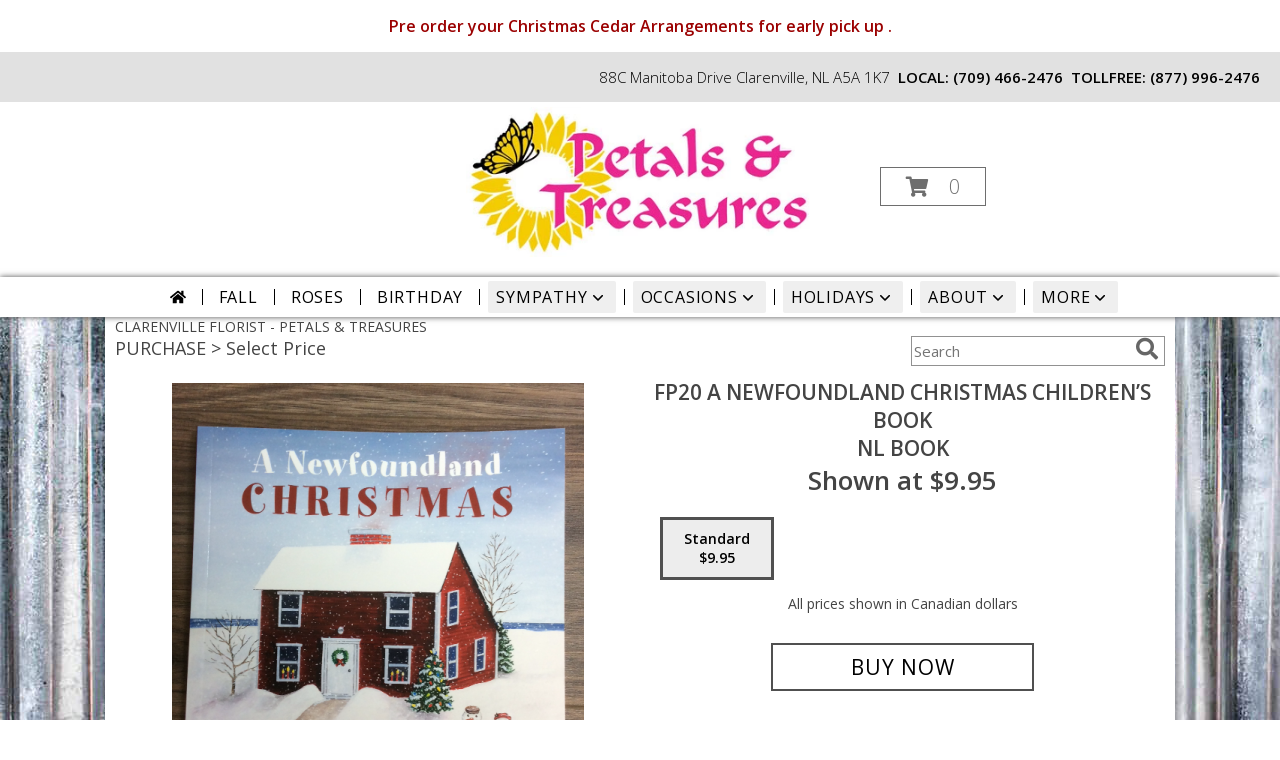

--- FILE ---
content_type: application/javascript
request_url: https://s3.amazonaws.com/cardisle.web/static/ecommerce/shop_embed_staging.js
body_size: 7749
content:
;

var cardisle_frame;
var iframe_responded = false;
function setup_frame() {
  cardisle_frame = window.frames['card-frame'];
  document.getElementById('card-isle-iframe').contentWindow.postMessage('ecommerce scenario', '*');
}

window.addEventListener('message', function(event) {
  if (event.data == "close iframe"){
    close_cardisle_iframe();
  }
  if (event.data == "iframe initialized"){
    iframe_responded = true;
  }
  try {
    if (event.data.indexOf("cardSKU:") > -1) {
      var cardSKU = event.data.split(":")[1];
      console.log("cardSKU", cardSKU);
      try {
        loadCardSKU(cardSKU);
      }
      catch (err) {
        // do nothing if loadCardSKU function doesn't exist
      }
    }
  }
  catch (err) {}

});
// https://www.cardisle.com/shop/#/selection
// http://127.0.0.1:8000/shop/#/selection
var replacement_html_src = "https://www.cardisle.com/shop/#/selection";
if (window.location.origin.indexOf("staging.cardisle.com") > 0) {
  replacement_html_src = 'https://staging.cardisle.com/shop/#/selection';
}
else if (window.location.origin.indexOf("8000") > 0) {
  replacement_html_src = 'http://127.0.0.1:8000/shop/#/selection';
}

var replacement_html = '<div class="frame-container"> \
<iframe id="card-isle-iframe" class="card-iframe" name="card-frame" src="'+replacement_html_src+'" allowfullscreen="" frameborder="0"> \
<p>Your browser does not support iframes.</p> \
</iframe> \
</div>';

function append_html_to_elements(class_name, new_html) {
  var class_elements = document.getElementsByClassName(class_name);
  for (var i = 0; i < class_elements.length; i++) {
    class_elements[i].outerHTML += new_html;
  }
}

function ci_replacement_html_in_elements(class_name, useWrapper) {
  var class_elements = document.getElementsByClassName(class_name);
  for (var i = 0; i < class_elements.length; i++) {
    var elementType = class_elements[i].tagName.toLowerCase();
    if (!useWrapper) {
      class_elements[i].addEventListener("click", open_cardisle_iframe);
      // class_elements[i].outerHTML = class_elements[i].outerHTML.replace("<"+elementType,"<"+elementType+" onclick='open_cardisle_iframe()'");
    }
    else {
      class_elements[i].addEventListener("click", open_cardisle_iframe_wrapper);
      // class_elements[i].outerHTML = class_elements[i].outerHTML.replace("<"+elementType,"<"+elementType+" onclick='open_cardisle_iframe_wrapper()'");
    }

  }
}

function add_class(class_name, new_class) {
  var class_elements = document.getElementsByClassName(class_name);
  for (var i = 0; i < class_elements.length; i++) {
    class_elements[i].className += ' ' + new_class;
  }
}

function remove_class(class_name, old_class) {
  var class_elements = document.getElementsByClassName(class_name);
  for (var i = 0; i < class_elements.length; i++) {
    class_elements[i].className = class_elements[i].className.replace(old_class,'');
  }
}

var top_before_iframe=0;
function show_modal(replacementHTML){
  if (replacementHTML === undefined) {
    replacementHTML = replacement_html_src;
  }
  setup_frame();
  jQuery(".frame-container").show();
  jQuery("#card-isle-iframe").attr('src',replacementHTML);
  setTimeout(function(){add_class("frame-container","show-container");},0)
  var doc = document.documentElement;
  top_before_iframe = (window.pageYOffset || doc.scrollTop)  - (doc.clientTop || 0);
  top_before_iframe = Math.round(top_before_iframe);
  setTimeout(function(){
    document.body.className += ' disable-scroll';
  },450);
}

// open last page on modal
function restore_modal(){
  jQuery(".frame-container").show();
  setTimeout(function(){add_class("frame-container","show-container");},0)
  var doc = document.documentElement;
  top_before_iframe = (window.pageYOffset || doc.scrollTop)  - (doc.clientTop || 0);
  top_before_iframe = Math.round(top_before_iframe);
  setTimeout(function(){
    document.body.className += ' disable-scroll';
  },450);
}

function request_show_modal(original_button_text, replacementHTML){
  if (iframe_responded){
    show_modal(replacementHTML);
    setTimeout(function(){
      jQuery(".card-isle-button").text(original_button_text);
      // setCICookie("closeIframeOnNextLocationChange",true);
    },500);
  }
  else {
    var show_modal_counter = 0;
    var waiting_to_show_modal = setInterval(function(){
      show_modal_counter = show_modal_counter+1;
      if (iframe_responded || show_modal_counter>250){
        clearInterval(waiting_to_show_modal);
        show_modal(replacementHTML);
        setTimeout(function(){
          jQuery(".card-isle-button").text(original_button_text);
        },500);
      }
    },50);
  }
}

function hide_modal(){
  document.body.className = document.body.className.replace('disable-scroll','');
  window.scrollTo(0, top_before_iframe);
  remove_class("frame-container","show-container");
  setTimeout(function(){jQuery(".frame-container").hide();},500)
}

function initiate_card_isle_widget(useWrapper){
  useWrapper = typeof useWrapper !== 'undefined' ? useWrapper : false;
  if (jQuery("#card-isle-iframe").height() == undefined){
    jQuery("body").append(replacement_html);
  }
  ci_replacement_html_in_elements('card-isle-button', useWrapper);
}

// after page is loaded
// $(document).ready(function() {
//   initiate_card_isle_widget();
// })

function cardisle_show_hide(class_name, display) {
  // display variable needs to be 'block' or 'none'
  var class_elements = document.getElementsByClassName(class_name);
  for (var i=0; i<class_elements.length; i++){
    class_elements[i].style.display = display;
  }
}



// rerun setup_frame until confirmation message returned from iframe


function setCICookie(cname, cvalue, exdays) {
  var d = new Date();
  d.setTime(d.getTime() + (exdays*24*60*60*1000));
  var expires = "expires="+ d.toUTCString();
  document.cookie = cname + "=" + cvalue + ";" + expires + ";path=/";
}

function open_cardisle_iframe(counter, original_button_text, replacementHTML){
  if (original_button_text === undefined) {
    original_button_text = jQuery(".card-isle-button").text();
  }
  jQuery(".card-isle-button").text("Loading ...");
  setup_frame();
  if (counter === undefined) {
    counter = 0;
  }
  if (iframe_responded) {
    request_show_modal(original_button_text, replacementHTML);
  }
  else {
    setTimeout(function(){
      counter=counter+1;
      if (counter<60){
        open_cardisle_iframe(counter, original_button_text, replacementHTML);
      }
      else {
        alert("Something's not quite right. Please try designing a card again later.");
        remove_class('frame-container','show-container');
      }
    },500);
  }
}

function close_cardisle_iframe(){
  hide_modal();
}

// function parent_frame_listener(arg) {
//   var cardisle_preview_html = "<img class='preview-cardisle-card' src='" + arg + "'>";
//   append_html_to_elements('cardisle-loader-embedded', cardisle_preview_html);
// }



// Add CSS
var cardisle_css = 'card-isle-css';
function add_card_isle_iframe_css(){
  if (!document.getElementById(cardisle_css))
  {
    var head  = document.getElementsByTagName('head')[0];
    var link  = document.createElement('link');
    link.id   = cardisle_css;
    link.rel  = 'stylesheet';
    link.type = 'text/css';
    if (window.location.origin.indexOf("staging.cardisle.com") > 0) {
      link.href = 'https://s3.amazonaws.com/cardisle.web.dev/static/ecommerce/shop_embed.css';
    }
    else if (window.location.origin.indexOf("8000") > 0) {
      link.href = 'http://127.0.0.1:8000/static/ecommerce/shop_embed.css';
    }
    else {
      link.href = 'https://s3.amazonaws.com/cardisle.web/static/ecommerce/shop_embed.css';
    }
    link.media = 'all';
    head.appendChild(link);
  }
}
add_card_isle_iframe_css();


--- FILE ---
content_type: application/javascript
request_url: https://s3.amazonaws.com/cardisle.web/media/jsdb/first_cards_and_tags_JSDB.min.js.gz
body_size: 193768
content:
row_tag_dictionary={'?':[{'name':'photo card'},{'name':'holidays','primary':True},{'name':'birthday','primary':True},{'name':'thank you','primary':True},{'name':'congratulations','primary':True},{'name':'sympathy','primary':True},{'name':'get well','primary':True},{'name':'thinking of you','primary':True},{'name':'baby','primary':True},{'name':'anniversary','primary':True},{'name':'art card','primary':True},{'name':'wedding','primary':True}],'?tags=photo card':['holidays','birthday','thank you','congratulations','sympathy','get well','thinking of you','baby','anniversary','art card','wedding','rosh hashanah','grandparents day','labor day','fourth of july',"father's day",'memorial day','armed forces day','cinco de mayo',"mother's day",'easter','employee appreciation day',"valentine's day",'new years'],'?tags=holidays':['photo card','thanksgiving','christmas','kwanzaa','new years','hanukkah','groundhog day','lunar new year','chinese new year',"valentine's day",'employee appreciation day','pi day',"st. patrick's day",'purim','lent','doctor appreciation day','passover','easter','ramadan','earth day',"administrative professionals' day",'arbor day','cinco de mayo','nurses day'],'?tags=birthday':['photo card','for her','for him','for kid','for baby','cute','funny','heartfelt','simple','sincere','spiritual','love','military','earth day','lunar new year','army','1','10th','13th','15th','16th','18th','1st','21st'],'?tags=thank you':['photo card','for family','for friend','for professional','for her','for him','for kid','for baby','cute','funny','heartfelt','simple','sincere','spiritual','love','military','earth day','army','10th','13th','15th','1st','2nd','30th'],'?tags=congratulations':['photo card','graduation','anniversary','retirement','new job','baby','wedding','new home','engagement','bar mitzvah','bat mitzvah','first communion','baptism','christening','for her','for him','for kid','for baby','cute','funny','heartfelt','simple','sincere','spiritual'],'?tags=sympathy':['photo card','loss of pet','loss of a child','loss of friend','for her','for him','for kid','for baby','cute','funny','heartfelt','simple','sincere','spiritual','love','military','earth day','dia de los muertos','lent','lunar new year','army','10th','1st','2nd'],'?tags=get well':['photo card','for her','for him','for kid','for baby','cute','funny','heartfelt','simple','sincere','spiritual','love','military','earth day','lent','aunt','belated','blacksburg','blacksburg artists','boss','boyfriend','brother','dad','daughter'],'?tags=thinking of you':['photo card','love','i miss you',"i'm sorry",'sympathy','thank you','get well','for her','for him','for kid','for baby','cute','funny','heartfelt','simple','sincere','spiritual','peace day','military','earth day','passover','dia de los muertos','lunar new year','army'],'?tags=baby':['photo card','for her','for him','adoption','baptism','christening','for kid','for baby','cute','funny','heartfelt','simple','sincere','spiritual','love','yom kippur','military','passover','1','1st','2nd','3rd','4th','aunt'],'?tags=anniversary':['photo card','for lover','for professional','for him','for her','for kid','for baby','cute','funny','heartfelt','simple','sincere','spiritual','love','peace day','juneteenth','military','earth day','lunar new year','army','10th','13th','15th','1st'],'?tags=art card':['photo card','for her','for him','for kid','for baby','cute','funny','heartfelt','simple','sincere','spiritual','love','diwali','peace day','juneteenth','military','earth day','dia de los muertos','lunar new year','army','air force','aunt','baby on the way','baptism'],'?tags=wedding':['photo card','congratulations','engagement','bride','groom','for her','for him','for kid','for baby','cute','funny','heartfelt','simple','sincere','spiritual','love','yom kippur','military','passover','lunar new year','1st','50th','aunt','baby girl']}
row_card_dictionary={'?tags=photo card':[{'small_preview':'https://s3.amazonaws.com/cardisle.web/media/artwork/2ca6006f24034c5aabaabdaaacaff315.png','is_selfie':True,'m':'a/7bc74800.p',i:'d913e1b3',o:'P',u:'https://s3.amazonaws.com/cardisle.web/media/artwork/customcardisle_20200917152226.png'},{'small_preview':'https://s3.amazonaws.com/cardisle.web/media/artwork/752e64e9d5e54c17bb5ae8eed09cdbe0.png','is_selfie':True,'m':'a/802ada9e.p',i:'10f80e30',o:'L',u:'https://s3.amazonaws.com/cardisle.web/media/artwork/customcardisle_20200918192014.png'},{'small_preview':'https://s3.amazonaws.com/cardisle.web/media/artwork/109cb874a5584d1cb86ac8e71c5b69d5.jpg','is_selfie':True,'m':'a/bda03b30.j',i:'7b420616',o:'L',u:'https://s3.amazonaws.com/cardisle.web/media/artwork/judithgorgone_20200302150357.png'},{'small_preview':'https://s3.amazonaws.com/cardisle.web/media/artwork/8453882499bc4ca4bf6c97035f8a6ee5.jpg','is_selfie':True,'m':'a/99b6c698.j',i:'63abe1f4',o:'L',u:'https://s3.amazonaws.com/cardisle.web/media/artwork/6cd55794180544b981e51c98f45931ba.png'},{'small_preview':'https://s3.amazonaws.com/cardisle.web/media/artwork/e5e10e28c2364126b8fed31f5aaf5136.jpg','is_selfie':True,'m':'a/e1527fa0.j',i:'120ea275',o:'P',u:'https://s3.amazonaws.com/cardisle.web/media/artwork/kathrinlegg_20210810181127.png'},{'small_preview':'https://s3.amazonaws.com/cardisle.web/media/artwork/b5036a948e9143dcb7ac2f976392f19b.jpg','is_selfie':True,'m':'a/119f6d68.j',i:'0c95aa0e',o:'L',u:'https://s3.amazonaws.com/cardisle.web/media/artwork/kimrhistudios_20171213183610.png'},{'small_preview':'https://s3.amazonaws.com/cardisle.web/media/artwork/12a3e42c1e084b1ca519b6a0d60a8922.jpg','is_selfie':True,'m':'a/9c001bff.j',i:'a97d9a77',o:'L',u:'https://s3.amazonaws.com/cardisle.web/media/artwork/54b8110961094fc6921adef4bf5b8521.png'},{'small_preview':'https://s3.amazonaws.com/cardisle.web/media/artwork/8bef844647c3447db6eefd14f556059a.jpg','is_selfie':True,'m':'a/6d0780aa.j',i:'d5fdbf46',o:'P',u:'https://s3.amazonaws.com/cardisle.web/media/artwork/89a39be31d224e469d2fe43f75354d7a.png'},{'small_preview':'https://s3.amazonaws.com/cardisle.web/media/artwork/d16399948f8344f2aa5a8fb5d2dcc1e2.jpg','is_selfie':True,'m':'a/7fd87396.j',i:'cee2388d',o:'P',u:'https://s3.amazonaws.com/cardisle.web/media/artwork/0c7b6d4f339a46f7a111e9c52317df13.png'},{'small_preview':'https://s3.amazonaws.com/cardisle.web/media/artwork/85f7cfec73b54920902e532886913280.jpg','is_selfie':True,'m':'a/df8dccda.j',i:'a711495d',o:'L',u:'https://s3.amazonaws.com/cardisle.web/media/artwork/kimrhistudios_20180130142858.png'},{'small_preview':'https://s3.amazonaws.com/cardisle.web/media/artwork/8767d11d2b144e93ae764c0674f12381.jpg','is_selfie':True,'m':'a/5f0c0e37.j',i:'09c0d9ba',o:'L',u:'https://s3.amazonaws.com/cardisle.web/media/artwork/6f2ce4eb8118429c911df63e544466bd.png'},{'small_preview':'https://s3.amazonaws.com/cardisle.web/media/artwork/7557efb5a63b4953af14059744749562.jpg','is_selfie':True,'m':'a/6fa4a558.j',i:'2c6a16da',o:'L',u:'https://s3.amazonaws.com/cardisle.web/media/artwork/judithgorgone_20200917180606.png'},{'small_preview':'https://s3.amazonaws.com/cardisle.web/media/artwork/84f5cd4180f541efbc471e4bff532f74.jpg','is_selfie':True,'m':'a/684351d4.j',i:'ec26e444',o:'P',u:'https://s3.amazonaws.com/cardisle.web/media/artwork/judithgorgone_20200526125748.png'},{'small_preview':'https://s3.amazonaws.com/cardisle.web/media/artwork/2828566794214364b26c614d8113b129.jpg','is_selfie':True,'m':'a/2de57f21.j',i:'8dee4c68',o:'L',u:'https://s3.amazonaws.com/cardisle.web/media/artwork/judithgorgone_20210302150653.png'},{'small_preview':'https://s3.amazonaws.com/cardisle.web/media/artwork/8ea40d86dd1842f7b88ac10ffdf4aca2.jpg','is_selfie':True,'m':'a/35efa1e3.j',i:'a36d60a3',o:'L',u:'https://s3.amazonaws.com/cardisle.web/media/artwork/judithgorgone_20190326183137.png'}],'?tags=holidays':[{'small_preview':'https://s3.amazonaws.com/cardisle.web/media/artwork/64fcab9cd1a64196a53cc295ad27d025.png','is_selfie':False,'m':'a/7b740a12.p',i:'207fd0ef',o:'P'},{'small_preview':'https://s3.amazonaws.com/cardisle.web/media/artwork/be0a806c485a42f2bb49f8f5477b88f0.jpg','is_selfie':False,'m':'a/d71ee14f.j',i:'8de1371d',o:'P'},{'small_preview':'https://s3.amazonaws.com/cardisle.web/media/artwork/fa98592b9320445cb6d746f9ad2a08d4.jpg','is_selfie':False,'m':'a/4bd141ed.j',i:'4a50d67a',o:'P'},{'small_preview':'https://s3.amazonaws.com/cardisle.web/media/artwork/3d38fd084dee47f9abe7477d4b96e5d3.jpg','is_selfie':False,'m':'a/76c58fc5.j',i:'2c24a867',o:'P'},{'small_preview':'https://s3.amazonaws.com/cardisle.web/media/artwork/920693cff1c64775b7950eb2d6c84176.jpg','is_selfie':False,'m':'a/477a12eb.j',i:'4652dcbb',o:'L'},{'small_preview':'https://s3.amazonaws.com/cardisle.web/media/artwork/42e6c87dbe964c668ff8215e083cc1a5.jpg','is_selfie':False,'m':'a/24875c63.j',i:'71429562',o:'P'},{'small_preview':'https://s3.amazonaws.com/cardisle.web/media/artwork/99796fa9577d441ebd55fa23728aedf8.jpg','is_selfie':False,'m':'a/3727872f.j',i:'642f6fba',o:'P'},{'small_preview':'https://s3.amazonaws.com/cardisle.web/media/artwork/b320b7ae0e3444a78e2f161a6a3f1bae.jpg','is_selfie':False,'m':'a/dde43ad2.j',i:'8639b7fb',o:'P'},{'small_preview':'https://s3.amazonaws.com/cardisle.web/media/artwork/ad4ebd172a4341de941b594e033440fc.jpg','is_selfie':False,'m':'a/5bea7cf7.j',i:'e9602d96',o:'P'},{'small_preview':'https://s3.amazonaws.com/cardisle.web/media/artwork/109cb874a5584d1cb86ac8e71c5b69d5.jpg','is_selfie':True,'m':'a/bda03b30.j',i:'7b420616',o:'L',u:'https://s3.amazonaws.com/cardisle.web/media/artwork/judithgorgone_20200302150357.png'},{'small_preview':'https://s3.amazonaws.com/cardisle.web/media/artwork/c2fff02263fe46bf994ae0abdb788ba1.jpg','is_selfie':False,'m':'a/db7a080a.j',i:'a3918256',o:'P'},{'small_preview':'https://s3.amazonaws.com/cardisle.web/media/artwork/c4348f42b3d842f6bcf8e3ae8ef0eec9.jpg','is_selfie':False,'m':'a/ef472085.j',i:'789a125c',o:'P'},{'small_preview':'https://s3.amazonaws.com/cardisle.web/media/artwork/ccef8667bfd4402194dbeaa74146cc04.png','is_selfie':False,'m':'a/37946918.p',i:'1b4198c5',o:'P'},{'small_preview':'https://s3.amazonaws.com/cardisle.web/media/artwork/b5036a948e9143dcb7ac2f976392f19b.jpg','is_selfie':True,'m':'a/119f6d68.j',i:'0c95aa0e',o:'L',u:'https://s3.amazonaws.com/cardisle.web/media/artwork/kimrhistudios_20171213183610.png'},{'small_preview':'https://s3.amazonaws.com/cardisle.web/media/artwork/7e7519c1746f4a7699c816e2d014c781.png','is_selfie':False,'m':'a/d06b1408.p',i:'56bd18d3',o:'P'}],'?tags=birthday':[{'small_preview':'https://s3.amazonaws.com/cardisle.web/media/artwork/491f58b84c8d4e5eab9d856a30e2e058.jpg','is_selfie':False,'m':'a/292b4aa5.j',i:'e4c30195',o:'P'},{'small_preview':'https://s3.amazonaws.com/cardisle.web/media/artwork/65605519203a460eafd3aa90f8a1f37d.jpg','is_selfie':False,'m':'a/8be8a718.j',i:'82e379de',o:'P'},{'small_preview':'https://s3.amazonaws.com/cardisle.web/media/artwork/93d41223570f48bc9deb5cfe963fb37e.jpg','is_selfie':False,'m':'a/589c8628.j',i:'2f968472',o:'P'},{'small_preview':'https://s3.amazonaws.com/cardisle.web/media/artwork/a8e90c9f585f4b13959c83eda9ef357d.jpg','is_selfie':False,'m':'a/f0b590e0.j',i:'907c6a78',o:'P'},{'small_preview':'https://s3.amazonaws.com/cardisle.web/media/artwork/afd90a16779f489fb1d1e4eeaa314602.jpg','is_selfie':False,'m':'a/871b55f2.j',i:'38f17fb9',o:'L'},{'small_preview':'https://s3.amazonaws.com/cardisle.web/media/artwork/b5851fc757b549a2a54ce751f401d4ba.jpg','is_selfie':False,'m':'a/81eaf0e1.j',i:'22c3ac29',o:'P'},{'small_preview':'https://s3.amazonaws.com/cardisle.web/media/artwork/b34d223dca4f490cbe321bec9dfe49b9.jpg','is_selfie':False,'m':'a/b739298a.j',i:'3a0bdc41',o:'P'},{'small_preview':'https://s3.amazonaws.com/cardisle.web/media/artwork/cdd77cf9cbb34f648003357348b23d2f.jpg','is_selfie':False,'m':'a/b6b8e9a3.j',i:'96889377',o:'P'},{'small_preview':'https://s3.amazonaws.com/cardisle.web/media/artwork/4408098b1a8244199e354aca6be689b4.png','is_selfie':False,'m':'a/68e8b999.p',i:'e0d06916',o:'P'},{'small_preview':'https://s3.amazonaws.com/cardisle.web/media/artwork/88a19fe8d90941a7ade4fe8050478e50.jpg','is_selfie':False,'m':'a/cd7989be.j',i:'3b61fe45',o:'P'},{'small_preview':'https://s3.amazonaws.com/cardisle.web/media/artwork/08599374c28744ea9d21e08c8191bf52.jpg','is_selfie':False,'m':'a/397e73ef.j',i:'1dc7226d',o:'P'},{'small_preview':'https://s3.amazonaws.com/cardisle.web/media/artwork/df7e8541a34741379eef08d29aa09d79.jpg','is_selfie':False,'m':'a/dbce544b.j',i:'4e5763c4',o:'P'},{'small_preview':'https://s3.amazonaws.com/cardisle.web/media/artwork/96260d1ad81042948c046666fdb19667.png','is_selfie':False,'m':'a/0ccb4f0f.p',i:'85bde57c',o:'P'},{'small_preview':'https://s3.amazonaws.com/cardisle.web/media/artwork/581af8cb13dd49a9ad8d703bce7af7f1.jpg','is_selfie':False,'m':'a/36ccbbc8.j',i:'80538b7d',o:'P'},{'small_preview':'https://s3.amazonaws.com/cardisle.web/media/artwork/5ec3ad89a29946c0ab4a6e203dccb701.jpg','is_selfie':False,'m':'a/e063d8a7.j',i:'f0e486a9',o:'P'}],'?tags=thank you':[{'small_preview':'https://s3.amazonaws.com/cardisle.web/media/artwork/41da020bfb6b410eadb7b75303a421c2.png','is_selfie':False,'m':'a/6c5f48a2.p',i:'35eafddc',o:'P'},{'small_preview':'https://s3.amazonaws.com/cardisle.web/media/artwork/dd5dd67adf274c9aa9508465fc62be49.jpg','is_selfie':False,'m':'a/528bc1c7.j',i:'a7000719',o:'L'},{'small_preview':'https://s3.amazonaws.com/cardisle.web/media/artwork/464dd16feb1442d9a3d72aaf9f2c7cc2.jpg','is_selfie':False,'m':'a/13fd798b.j',i:'59894a13',o:'P'},{'small_preview':'https://s3.amazonaws.com/cardisle.web/media/artwork/35d9ce0c3b3242729603f7f40cd1223a.jpg','is_selfie':False,'m':'a/0b0498e4.j',i:'e33beeaa',o:'P'},{'small_preview':'https://s3.amazonaws.com/cardisle.web/media/artwork/b4c4a0fa35034d9fa379b271af909c5c.png','is_selfie':False,'m':'a/c62dd4c0.p',i:'054bcf04',o:'P'},{'small_preview':'https://s3.amazonaws.com/cardisle.web/media/artwork/ff921764ae3b49a3b192fdeda52b688b.jpeg','is_selfie':False,'m':'a/883e981f.jpeg',i:'7ac473c1',o:'P'},{'small_preview':'https://s3.amazonaws.com/cardisle.web/media/artwork/2233f704bc2442d8ad5c68faa91f9e0d.jpg','is_selfie':False,'m':'a/563746df.j',i:'42b5adbb',o:'P'},{'small_preview':'https://s3.amazonaws.com/cardisle.web/media/artwork/29fc1581aea9450ea9fdaee55ded7c9c.jpg','is_selfie':False,'m':'a/50a625f5.j',i:'7496c2df',o:'P'},{'small_preview':'https://s3.amazonaws.com/cardisle.web/media/artwork/c68e2fec229840cdbc085d384a709099.jpeg','is_selfie':False,'m':'a/20162d29.jpeg',i:'19ddfdc1',o:'P'},{'small_preview':'https://s3.amazonaws.com/cardisle.web/media/artwork/3edb9856b5e94352a7f45e9b09821860.jpeg','is_selfie':False,'m':'a/b8125a1a.jpeg',i:'cd5dc48c',o:'P'},{'small_preview':'https://s3.amazonaws.com/cardisle.web/media/artwork/d8c803e62b4b4970b056fd2e24fdd116.jpg','is_selfie':False,'m':'a/193be6c8.j',i:'d1b3d06b',o:'P'},{'small_preview':'https://s3.amazonaws.com/cardisle.web/media/artwork/998ca9a281014df4ae91d828495fcfc3.png','is_selfie':False,'m':'a/50b7ee4b.p',i:'bd2baa6d',o:'P'},{'small_preview':'https://s3.amazonaws.com/cardisle.web/media/artwork/b167d486ad6441d4b3cf94810d883a9d.jpg','is_selfie':False,'m':'a/274d71c0.j',i:'e3d15482',o:'P'},{'small_preview':'https://s3.amazonaws.com/cardisle.web/media/artwork/dfa836c86de543529a12dade65f712a1.jpeg','is_selfie':False,'m':'a/412c91bc.jpeg',i:'e2013a30',o:'P'},{'small_preview':'https://s3.amazonaws.com/cardisle.web/media/artwork/5158649b3c9a441d8c43ba9b2e445945.jpg','is_selfie':False,'m':'a/242950ac.j',i:'e75f8340',o:'P'}],'?tags=congratulations':[{'small_preview':'https://s3.amazonaws.com/cardisle.web/media/artwork/0d0024f2ba9446c1a82d4ce619fc2b24.jpg','is_selfie':False,'m':'a/00b2c881.j',i:'aac7619d',o:'P'},{'small_preview':'https://s3.amazonaws.com/cardisle.web/media/artwork/88a19fe8d90941a7ade4fe8050478e50.jpg','is_selfie':False,'m':'a/cd7989be.j',i:'3b61fe45',o:'P'},{'small_preview':'https://s3.amazonaws.com/cardisle.web/media/artwork/6e1c21d2e92c4c008a7e609371fef6a5.jpg','is_selfie':False,'m':'a/953fd6cc.j',i:'803a8e57',o:'P'},{'small_preview':'https://s3.amazonaws.com/cardisle.web/media/artwork/323c08ebdc624a95b350aafea01f17e6.jpg','is_selfie':False,'m':'a/27d2c422.j',i:'ec6dd46c',o:'P'},{'small_preview':'https://s3.amazonaws.com/cardisle.web/media/artwork/f1031a1e0ca449b8a7190eab11e3fda9.jpg','is_selfie':False,'m':'a/4bc70e0b.j',i:'1ee6a18c',o:'P'},{'small_preview':'https://s3.amazonaws.com/cardisle.web/media/artwork/ff921764ae3b49a3b192fdeda52b688b.jpeg','is_selfie':False,'m':'a/883e981f.jpeg',i:'7ac473c1',o:'P'},{'small_preview':'https://s3.amazonaws.com/cardisle.web/media/artwork/79d560ae57df46ba9361d0eb8472283d.jpg','is_selfie':False,'m':'a/dd98bf24.j',i:'24a07ee5',o:'L'},{'small_preview':'https://s3.amazonaws.com/cardisle.web/media/artwork/3edb9856b5e94352a7f45e9b09821860.jpeg','is_selfie':False,'m':'a/b8125a1a.jpeg',i:'cd5dc48c',o:'P'},{'small_preview':'https://s3.amazonaws.com/cardisle.web/media/artwork/48ef9931f4214b65a2c55fbe6d7f044c.jpg','is_selfie':False,'m':'a/b553fe05.j',i:'8868022c',o:'P'},{'small_preview':'https://s3.amazonaws.com/cardisle.web/media/artwork/38c0df2b112a4d93a4efa2449ee0fb72.png','is_selfie':False,'m':'a/9306d786.p',i:'6a248950',o:'P'},{'small_preview':'https://s3.amazonaws.com/cardisle.web/media/artwork/4085a7da729f400580452134bfea78f2.jpg','is_selfie':False,'m':'a/8ae76a7a.j',i:'d511a3e8',o:'P'},{'small_preview':'https://s3.amazonaws.com/cardisle.web/media/artwork/6d4b875138cf4828acb2486e45ac90d3.jpg','is_selfie':False,'m':'a/828eb7bc.j',i:'c45ac9cf',o:'P'},{'small_preview':'https://s3.amazonaws.com/cardisle.web/media/artwork/e7b9dbdc9fdb41b2aaef11539fcf93e9.jpg','is_selfie':False,'m':'a/3b18303a.j',i:'c4c4f543',o:'P'},{'small_preview':'https://s3.amazonaws.com/cardisle.web/media/artwork/780d0f4b06fa47f7b4b213ba6340dc6a.jpg','is_selfie':False,'m':'a/8b6844b8.j',i:'8a699d4b',o:'P'},{'small_preview':'https://s3.amazonaws.com/cardisle.web/media/artwork/b30f43064b9b4a8b9de1437f86060022.jpg','is_selfie':False,'m':'a/11cc4665.j',i:'af951c72',o:'P'}],'?tags=sympathy':[{'small_preview':'https://s3.amazonaws.com/cardisle.web/media/artwork/a395a5d9740147ff98d9bade25b9d715.jpg','is_selfie':False,'m':'a/807de437.j',i:'7e78b69b',o:'P'},{'small_preview':'https://s3.amazonaws.com/cardisle.web/media/artwork/280ff860777a4dbba07af39dfe6d4b1a.png','is_selfie':False,'m':'a/de7f5459.p',i:'62a23649',o:'P'},{'small_preview':'https://s3.amazonaws.com/cardisle.web/media/artwork/65c1ff62a52e4f2ebea7d96c74af2fa9.jpg','is_selfie':False,'m':'a/77810a75.j',i:'5e88ed83',o:'P'},{'small_preview':'https://s3.amazonaws.com/cardisle.web/media/artwork/8c11cded9e784b1d9c43bc534cb9509c.jpg','is_selfie':False,'m':'a/4fbf1def.j',i:'82aa1b18',o:'P'},{'small_preview':'https://s3.amazonaws.com/cardisle.web/media/artwork/1029a490c0d948e3813208d80c4fdbaa.jpg','is_selfie':False,'m':'a/f72b56d3.j',i:'b88420ba',o:'P'},{'small_preview':'https://s3.amazonaws.com/cardisle.web/media/artwork/195886fff309454db94751c4dcde94ad.jpg','is_selfie':False,'m':'a/f1441e03.j',i:'85d49114',o:'P'},{'small_preview':'https://s3.amazonaws.com/cardisle.web/media/artwork/88a19fe8d90941a7ade4fe8050478e50.jpg','is_selfie':False,'m':'a/cd7989be.j',i:'3b61fe45',o:'P'},{'small_preview':'https://s3.amazonaws.com/cardisle.web/media/artwork/f43de5859191469a9c615d92e07eb785.jpg','is_selfie':False,'m':'a/120299e5.j',i:'f3801783',o:'L'},{'small_preview':'https://s3.amazonaws.com/cardisle.web/media/artwork/97d9d9e98c694668a51307812d3274fb.jpg','is_selfie':False,'m':'a/281de0e5.j',i:'54fb64bf',o:'P'},{'small_preview':'https://s3.amazonaws.com/cardisle.web/media/artwork/fb59202063774b3d89659c87a598a851.jpg','is_selfie':False,'m':'a/6985ec18.j',i:'ccde43db',o:'P'},{'small_preview':'https://s3.amazonaws.com/cardisle.web/media/artwork/f5969c91725541caa2e59cf833779312.jpg','is_selfie':False,'m':'a/6d216733.j',i:'043c307d',o:'P'},{'small_preview':'https://s3.amazonaws.com/cardisle.web/media/artwork/ac6b7b6f52764c48bce73a7ae90b5f7f.jpg','is_selfie':False,'m':'a/d0bf390c.j',i:'bdead482',o:'P'},{'small_preview':'https://s3.amazonaws.com/cardisle.web/media/artwork/e5e10e28c2364126b8fed31f5aaf5136.jpg','is_selfie':True,'m':'a/e1527fa0.j',i:'120ea275',o:'P',u:'https://s3.amazonaws.com/cardisle.web/media/artwork/kathrinlegg_20210810181127.png'},{'small_preview':'https://s3.amazonaws.com/cardisle.web/media/artwork/ea40d67d78ad46e0a2b546e2294b2364.jpg','is_selfie':False,'m':'a/c4d8d230.j',i:'b6a1f8f9',o:'P'},{'small_preview':'https://s3.amazonaws.com/cardisle.web/media/artwork/82277a3998df4668b979305c784673a9.jpg','is_selfie':False,'m':'a/4b191be7.j',i:'49340f69',o:'P'}],'?tags=get well':[{'small_preview':'https://s3.amazonaws.com/cardisle.web/media/artwork/229e905166984ad99f9cbe7bf5266c41.png','is_selfie':False,'m':'a/6a63e757.p',i:'464bba85',o:'P'},{'small_preview':'https://s3.amazonaws.com/cardisle.web/media/artwork/940581674ab34871bbd29065a048d29b.png','is_selfie':False,'m':'a/f26acb05.p',i:'fbd607ab',o:'P'},{'small_preview':'https://s3.amazonaws.com/cardisle.web/media/artwork/b8a6bb4e4d374213851cf8c4be98295b.jpg','is_selfie':False,'m':'a/686552f7.j',i:'984811f3',o:'P'},{'small_preview':'https://s3.amazonaws.com/cardisle.web/media/artwork/72176a825290495ead9c9ae64d95d327.jpg','is_selfie':False,'m':'a/51ec3508.j',i:'87bc100a',o:'P'},{'small_preview':'https://s3.amazonaws.com/cardisle.web/media/artwork/88a19fe8d90941a7ade4fe8050478e50.jpg','is_selfie':False,'m':'a/cd7989be.j',i:'3b61fe45',o:'P'},{'small_preview':'https://s3.amazonaws.com/cardisle.web/media/artwork/21e9f2d0fc5045b6970cf48da3276bd5.png','is_selfie':False,'m':'a/1e81d501.p',i:'712ac242',o:'L'},{'small_preview':'https://s3.amazonaws.com/cardisle.web/media/artwork/ccd465ebb5304ffeb5dd628a43750445.png','is_selfie':False,'m':'a/8c2b5b1b.p',i:'05110979',o:'P'},{'small_preview':'https://s3.amazonaws.com/cardisle.web/media/artwork/b4f55e19a23746fa9d736170b7c121e5.png','is_selfie':False,'m':'a/fc939626.p',i:'070a02b4',o:'L'},{'small_preview':'https://s3.amazonaws.com/cardisle.web/media/artwork/334a33c2457148629d9aee7fb6cc1e9d.jpeg','is_selfie':False,'m':'a/fda5ceea.jpeg',i:'be20226a',o:'L'},{'small_preview':'https://s3.amazonaws.com/cardisle.web/media/artwork/ff921764ae3b49a3b192fdeda52b688b.jpeg','is_selfie':False,'m':'a/883e981f.jpeg',i:'7ac473c1',o:'P'},{'small_preview':'https://s3.amazonaws.com/cardisle.web/media/artwork/7402007a8a534604b7d559c8e9332147.png','is_selfie':False,'m':'a/84f16a64.p',i:'f49bf5c2',o:'P'},{'small_preview':'https://s3.amazonaws.com/cardisle.web/media/artwork/dc781cbfe3ee49c2955f428b47f1abba.png','is_selfie':False,'m':'a/ef7e72b0.p',i:'f9a2bbab',o:'L'},{'small_preview':'https://s3.amazonaws.com/cardisle.web/media/artwork/04c29c4e0d8f48f49bff038e9a83b852.jpg','is_selfie':False,'m':'a/b53620e1.j',i:'530897ed',o:'P'},{'small_preview':'https://s3.amazonaws.com/cardisle.web/media/artwork/5701e57eff544c79b5b771a5c48f0025.jpg','is_selfie':False,'m':'a/b0c8eb46.j',i:'e0fd6a9c',o:'P'},{'small_preview':'https://s3.amazonaws.com/cardisle.web/media/artwork/3edb9856b5e94352a7f45e9b09821860.jpeg','is_selfie':False,'m':'a/b8125a1a.jpeg',i:'cd5dc48c',o:'P'}],'?tags=thinking of you':[{'small_preview':'https://s3.amazonaws.com/cardisle.web/media/artwork/4eb8655077f84e31862100fea927c386.jpg','is_selfie':False,'m':'a/035d1348.j',i:'817f0b90',o:'P'},{'small_preview':'https://s3.amazonaws.com/cardisle.web/media/artwork/ff4c8a41868d45688343d24b3628c097.jpg','is_selfie':False,'m':'a/a200aa5a.j',i:'236ecdaf',o:'L'},{'small_preview':'https://s3.amazonaws.com/cardisle.web/media/artwork/e2486db0f85c48c598bc565010551a55.jpg','is_selfie':False,'m':'a/daa8a13a.j',i:'a0d25dd1',o:'P'},{'small_preview':'https://s3.amazonaws.com/cardisle.web/media/artwork/a0929ac9ac704ae19814f0be2515122a.jpg','is_selfie':False,'m':'a/5568218d.j',i:'e27ac5da',o:'P'},{'small_preview':'https://s3.amazonaws.com/cardisle.web/media/artwork/98334e6a123d49dc9fea9de417b9a6ba.jpg','is_selfie':False,'m':'a/f64054ab.j',i:'3ceb47dc',o:'P'},{'small_preview':'https://s3.amazonaws.com/cardisle.web/media/artwork/72176a825290495ead9c9ae64d95d327.jpg','is_selfie':False,'m':'a/51ec3508.j',i:'87bc100a',o:'P'},{'small_preview':'https://s3.amazonaws.com/cardisle.web/media/artwork/ccd465ebb5304ffeb5dd628a43750445.png','is_selfie':False,'m':'a/8c2b5b1b.p',i:'05110979',o:'P'},{'small_preview':'https://s3.amazonaws.com/cardisle.web/media/artwork/f5969c91725541caa2e59cf833779312.jpg','is_selfie':False,'m':'a/6d216733.j',i:'043c307d',o:'P'},{'small_preview':'https://s3.amazonaws.com/cardisle.web/media/artwork/323c08ebdc624a95b350aafea01f17e6.jpg','is_selfie':False,'m':'a/27d2c422.j',i:'ec6dd46c',o:'P'},{'small_preview':'https://s3.amazonaws.com/cardisle.web/media/artwork/ac6b7b6f52764c48bce73a7ae90b5f7f.jpg','is_selfie':False,'m':'a/d0bf390c.j',i:'bdead482',o:'P'},{'small_preview':'https://s3.amazonaws.com/cardisle.web/media/artwork/ff921764ae3b49a3b192fdeda52b688b.jpeg','is_selfie':False,'m':'a/883e981f.jpeg',i:'7ac473c1',o:'P'},{'small_preview':'https://s3.amazonaws.com/cardisle.web/media/artwork/7402007a8a534604b7d559c8e9332147.png','is_selfie':False,'m':'a/84f16a64.p',i:'f49bf5c2',o:'P'},{'small_preview':'https://s3.amazonaws.com/cardisle.web/media/artwork/fd8ac590318048d6a5a2924ccef6f213.png','is_selfie':False,'m':'a/a8425f8c.p',i:'b06dd512',o:'P'},{'small_preview':'https://s3.amazonaws.com/cardisle.web/media/artwork/3965c8df672f40c383f66a3c280b9a32.jpg','is_selfie':False,'m':'a/b5b4ba31.j',i:'93506482',o:'P'},{'small_preview':'https://s3.amazonaws.com/cardisle.web/media/artwork/566eeae6f9704c04886fe567b9cda254.jpg','is_selfie':False,'m':'a/2849e084.j',i:'3e570cef',o:'P'}],'?tags=baby':[{'small_preview':'https://s3.amazonaws.com/cardisle.web/media/artwork/88a19fe8d90941a7ade4fe8050478e50.jpg','is_selfie':False,'m':'a/cd7989be.j',i:'3b61fe45',o:'P'},{'small_preview':'https://s3.amazonaws.com/cardisle.web/media/artwork/5b712d563b034d1f900bbb3d6ce01c5a.jpg','is_selfie':False,'m':'a/6d9f533e.j',i:'e7c5b7c5',o:'P'},{'small_preview':'https://s3.amazonaws.com/cardisle.web/media/artwork/0b46d1811ae54227a3e2faf95df7534b.jpg','is_selfie':False,'m':'a/ecafccc4.j',i:'8e4fbe1d',o:'P'},{'small_preview':'https://s3.amazonaws.com/cardisle.web/media/artwork/341e95924ead45f69e5eb9c6a8997490.jpg','is_selfie':False,'m':'a/f57be61d.j',i:'4feb6f9b',o:'P'},{'small_preview':'https://s3.amazonaws.com/cardisle.web/media/artwork/307470b64e5c4598aa723eda735b650d.jpg','is_selfie':False,'m':'a/e84fe185.j',i:'199ac873',o:'P'},{'small_preview':'https://s3.amazonaws.com/cardisle.web/media/artwork/d378ffda91134f3c96dc0af3d20e39a0.jpg','is_selfie':False,'m':'a/e2771332.j',i:'300e2967',o:'P'},{'small_preview':'https://s3.amazonaws.com/cardisle.web/media/artwork/02c01aa2f1454c7cb91451b8ad8a0f97.jpg','is_selfie':False,'m':'a/f02c9a33.j',i:'6d86f07e',o:'P'},{'small_preview':'https://s3.amazonaws.com/cardisle.web/media/artwork/ac32536044214db98b6129c48b81fb71.jpg','is_selfie':False,'m':'a/fcdfafab.j',i:'2760ece6',o:'P'},{'small_preview':'https://s3.amazonaws.com/cardisle.web/media/artwork/66105a12594f4829bf6f541c8a9e7159.png','is_selfie':False,'m':'a/fc54a920.p',i:'083bd1ff',o:'P'},{'small_preview':'https://s3.amazonaws.com/cardisle.web/media/artwork/25466cb9ea7a4ecc8b345ebe054c77f5.jpg','is_selfie':False,'m':'a/8893133e.j',i:'e7a7df0b',o:'P'},{'small_preview':'https://s3.amazonaws.com/cardisle.web/media/artwork/54aa0c33b9fe447f90b8f6c8b9a3e2b6.jpg','is_selfie':True,'m':'a/964387a7.j',i:'334b8964',o:'L',u:'https://s3.amazonaws.com/cardisle.web/media/artwork/dfc9642fd7124e7cadf115cf7f98b5f2.png'},{'small_preview':'https://s3.amazonaws.com/cardisle.web/media/artwork/1af4b943212f42c5acd3ae3cf64c27b0.jpg','is_selfie':False,'m':'a/bac5c257.j',i:'7dd52f64',o:'P'},{'small_preview':'https://s3.amazonaws.com/cardisle.web/media/artwork/5e4e44e116bf4e3a9a6aff9d0d9f7e50.jpg','is_selfie':False,'m':'a/e6c292b8.j',i:'c13e0e4e',o:'P'},{'small_preview':'https://s3.amazonaws.com/cardisle.web/media/artwork/ef8de15c15934ef9b593a0ae400d1dbc.jpg','is_selfie':False,'m':'a/4cc9f410.j',i:'f5653bbe',o:'P'},{'small_preview':'https://s3.amazonaws.com/cardisle.web/media/artwork/e673b555030e4b6f8c66df559c941a10.png','is_selfie':False,'m':'a/13782066.p',i:'63bbd84d',o:'L'}],'?tags=anniversary':[{'small_preview':'https://s3.amazonaws.com/cardisle.web/media/artwork/a0929ac9ac704ae19814f0be2515122a.jpg','is_selfie':False,'m':'a/5568218d.j',i:'e27ac5da',o:'P'},{'small_preview':'https://s3.amazonaws.com/cardisle.web/media/artwork/50a28e91d11041ecb94d88f548341637.jpg','is_selfie':False,'m':'a/d2a9d43d.j',i:'45869ccb',o:'P'},{'small_preview':'https://s3.amazonaws.com/cardisle.web/media/artwork/09ced2f5fbce467196cfb155f1e42b53.jpg','is_selfie':False,'m':'a/064f937f.j',i:'3df34441',o:'P'},{'small_preview':'https://s3.amazonaws.com/cardisle.web/media/artwork/b684fc80a75945e1b28041904fdfdfd9.jpg','is_selfie':False,'m':'a/4fd55995.j',i:'8d2fb084',o:'P'},{'small_preview':'https://s3.amazonaws.com/cardisle.web/media/artwork/8453882499bc4ca4bf6c97035f8a6ee5.jpg','is_selfie':True,'m':'a/99b6c698.j',i:'63abe1f4',o:'L',u:'https://s3.amazonaws.com/cardisle.web/media/artwork/6cd55794180544b981e51c98f45931ba.png'},{'small_preview':'https://s3.amazonaws.com/cardisle.web/media/artwork/350fef8fe7054df49eef11bcb99897f1.jpg','is_selfie':False,'m':'a/b4c830c7.j',i:'1764e081',o:'P'},{'small_preview':'https://s3.amazonaws.com/cardisle.web/media/artwork/ff921764ae3b49a3b192fdeda52b688b.jpeg','is_selfie':False,'m':'a/883e981f.jpeg',i:'7ac473c1',o:'P'},{'small_preview':'https://s3.amazonaws.com/cardisle.web/media/artwork/9b7d64bb5d364ef9bb8f7ab859c4061d.jpg','is_selfie':False,'m':'a/363a843e.j',i:'a8ae3e2f',o:'P'},{'small_preview':'https://s3.amazonaws.com/cardisle.web/media/artwork/c1d3427f7674419fbbcef59e7a1a7a8b.jpg','is_selfie':False,'m':'a/9d0005b1.j',i:'8d77c5e7',o:'P'},{'small_preview':'https://s3.amazonaws.com/cardisle.web/media/artwork/a3b81eadc033496e917011f5975c858f.png','is_selfie':False,'m':'a/0cfb6b5c.p',i:'1102b1e4',o:'P'},{'small_preview':'https://s3.amazonaws.com/cardisle.web/media/artwork/b0e889a09e954e4dadbf9f95ddaca246.jpg','is_selfie':False,'m':'a/0a449aef.j',i:'25195cba',o:'P'},{'small_preview':'https://s3.amazonaws.com/cardisle.web/media/artwork/3edb9856b5e94352a7f45e9b09821860.jpeg','is_selfie':False,'m':'a/b8125a1a.jpeg',i:'cd5dc48c',o:'P'},{'small_preview':'https://s3.amazonaws.com/cardisle.web/media/artwork/11709868029c42558991157a0690be92.jpg','is_selfie':False,'m':'a/a5bbcadf.j',i:'327b0cd8',o:'P'},{'small_preview':'https://s3.amazonaws.com/cardisle.web/media/artwork/3f35e42bbfc24e378ed6a194bb70bb89.jpg','is_selfie':False,'m':'a/477502ac.j',i:'da4438a4',o:'P'},{'small_preview':'https://s3.amazonaws.com/cardisle.web/media/artwork/5b3b827d830142d99a9eb0fdaa7e0b24.jpg','is_selfie':False,'m':'a/53037546.j',i:'8bdf1ff4',o:'P'}],'?tags=art card':[{'small_preview':'https://s3.amazonaws.com/cardisle.web/media/artwork/ff4c8a41868d45688343d24b3628c097.jpg','is_selfie':False,'m':'a/a200aa5a.j',i:'236ecdaf',o:'L'},{'small_preview':'https://s3.amazonaws.com/cardisle.web/media/artwork/8453882499bc4ca4bf6c97035f8a6ee5.jpg','is_selfie':True,'m':'a/99b6c698.j',i:'63abe1f4',o:'L',u:'https://s3.amazonaws.com/cardisle.web/media/artwork/6cd55794180544b981e51c98f45931ba.png'},{'small_preview':'https://s3.amazonaws.com/cardisle.web/media/artwork/5c4ea8b269b04ff5b481392eb9e5687a.jpg','is_selfie':False,'m':'a/9bd16d77.j',i:'6b789443',o:'P'},{'small_preview':'https://s3.amazonaws.com/cardisle.web/media/artwork/3188c3edea5c431e899fa40830a69c46.png','is_selfie':False,'m':'a/4568e028.p',i:'7d70bd7a',o:'L'},{'small_preview':'https://s3.amazonaws.com/cardisle.web/media/artwork/d8959beaa7fb4ed2bcdc00a7e50d45c9.jpg','is_selfie':False,'m':'a/6d256a17.j',i:'bbea41a7',o:'P'},{'small_preview':'https://s3.amazonaws.com/cardisle.web/media/artwork/e3d617716f4b430fac7972dfd4994648.jpeg','is_selfie':False,'m':'a/8a0fccc0.jpeg',i:'7ed90e35',o:'P'},{'small_preview':'https://s3.amazonaws.com/cardisle.web/media/artwork/1af4b943212f42c5acd3ae3cf64c27b0.jpg','is_selfie':False,'m':'a/bac5c257.j',i:'7dd52f64',o:'P'},{'small_preview':'https://s3.amazonaws.com/cardisle.web/media/artwork/9e78cc78dfc74d969f2b3a28d8ad4d71.png','is_selfie':False,'m':'a/2055952c.p',i:'bd89f5ce',o:'L'},{'small_preview':'https://s3.amazonaws.com/cardisle.web/media/artwork/9c0d7f6a69f14da69236fba0b1752b6f.png','is_selfie':False,'m':'a/922d77ca.p',i:'1e7bcd98',o:'L'},{'small_preview':'https://s3.amazonaws.com/cardisle.web/media/artwork/ef8de15c15934ef9b593a0ae400d1dbc.jpg','is_selfie':False,'m':'a/4cc9f410.j',i:'f5653bbe',o:'P'},{'small_preview':'https://s3.amazonaws.com/cardisle.web/media/artwork/b1ef0ade8c9e42798654e7ec960aefc9.jpeg','is_selfie':False,'m':'a/e23a1e10.jpeg',i:'f6a792e5',o:'P'},{'small_preview':'https://s3.amazonaws.com/cardisle.web/media/artwork/639b4319ebe04bd0be3d5aca1ca9bd74.jpg','is_selfie':False,'m':'a/26259262.j',i:'9ca8d34f',o:'P'},{'small_preview':'https://s3.amazonaws.com/cardisle.web/media/artwork/46495f78eb7247cc8969851d35a24b25.jpg','is_selfie':False,'m':'a/a5a5bcf5.j',i:'206e3e41',o:'P'},{'small_preview':'https://s3.amazonaws.com/cardisle.web/media/artwork/305b6e05a4e44553ba087d313b90d6e0.jpg','is_selfie':False,'m':'a/436a13a7.j',i:'bfebb4c9',o:'P'},{'small_preview':'https://s3.amazonaws.com/cardisle.web/media/artwork/a88c8c97d3f64126bf598bc669c2372c.jpg','is_selfie':False,'m':'a/324feec6.j',i:'98f0694a',o:'P'}],'?tags=wedding':[{'small_preview':'https://s3.amazonaws.com/cardisle.web/media/artwork/50a28e91d11041ecb94d88f548341637.jpg','is_selfie':False,'m':'a/d2a9d43d.j',i:'45869ccb',o:'P'},{'small_preview':'https://s3.amazonaws.com/cardisle.web/media/artwork/a3b81eadc033496e917011f5975c858f.png','is_selfie':False,'m':'a/0cfb6b5c.p',i:'1102b1e4',o:'P'},{'small_preview':'https://s3.amazonaws.com/cardisle.web/media/artwork/79d560ae57df46ba9361d0eb8472283d.jpg','is_selfie':False,'m':'a/dd98bf24.j',i:'24a07ee5',o:'L'},{'small_preview':'https://s3.amazonaws.com/cardisle.web/media/artwork/5b3b827d830142d99a9eb0fdaa7e0b24.jpg','is_selfie':False,'m':'a/53037546.j',i:'8bdf1ff4',o:'P'},{'small_preview':'https://s3.amazonaws.com/cardisle.web/media/artwork/e7b9dbdc9fdb41b2aaef11539fcf93e9.jpg','is_selfie':False,'m':'a/3b18303a.j',i:'c4c4f543',o:'P'},{'small_preview':'https://s3.amazonaws.com/cardisle.web/media/artwork/8ea40d86dd1842f7b88ac10ffdf4aca2.jpg','is_selfie':True,'m':'a/35efa1e3.j',i:'a36d60a3',o:'L',u:'https://s3.amazonaws.com/cardisle.web/media/artwork/judithgorgone_20190326183137.png'},{'small_preview':'https://s3.amazonaws.com/cardisle.web/media/artwork/c10d327168084a42977273cd875043ba.png','is_selfie':False,'m':'a/3346a088.p',i:'77b539ef',o:'P'},{'small_preview':'https://s3.amazonaws.com/cardisle.web/media/artwork/58944082c60843c792d5828da4119785.jpg','is_selfie':False,'m':'a/b9b27fce.j',i:'d0f43afd',o:'P'},{'small_preview':'https://s3.amazonaws.com/cardisle.web/media/artwork/d20cc8da4f0d438a9e034e09ad440391.jpg','is_selfie':False,'m':'a/cbcd46b9.j',i:'b2723181',o:'L'},{'small_preview':'https://s3.amazonaws.com/cardisle.web/media/artwork/c6434e8e887a444c979e88f13e2508d0.png','is_selfie':False,'m':'a/5376008b.p',i:'695a2763',o:'P'},{'small_preview':'https://s3.amazonaws.com/cardisle.web/media/artwork/96230b87cc774ad682b7eb4bd69e1b1c.jpeg','is_selfie':False,'m':'a/2e1404c9.jpeg',i:'8769853b',o:'L'},{'small_preview':'https://s3.amazonaws.com/cardisle.web/media/artwork/19f3f651fded4014abdb0d20cba785df.jpg','is_selfie':False,'m':'a/15876bb1.j',i:'b763b2cf',o:'P'},{'small_preview':'https://s3.amazonaws.com/cardisle.web/media/artwork/b8624d1fd6c840c3a929824023c58403.png','is_selfie':False,'m':'a/86835328.p',i:'29d48c2f',o:'P'},{'small_preview':'https://s3.amazonaws.com/cardisle.web/media/artwork/bc50a1e8b3dd4f34a35a39aca1df1e2b.jpg','is_selfie':True,'m':'a/2d8d28cf.j',i:'a741086e',o:'L',u:'https://s3.amazonaws.com/cardisle.web/media/artwork/judithgorgone_20200717140507.png'},{'small_preview':'https://s3.amazonaws.com/cardisle.web/media/artwork/dd06baaff4c049708cad4db18e58bba8.jpg','is_selfie':False,'m':'a/fdff7688.j',i:'cfbae06b',o:'L'}]}
all_signatures=['Little Lovelies Studio','CityMouseArt.com','Carmen Gleisberg','Lynn Priestley Design','Dragonfire Graphics','Holli Conger','Patrick Laurent','Cherisprout','Marj-designs','Christina Yee | cyee.art','Feira Pop','Kerra Lindsey','Diane Turpin Designs','Jennifer Hines','Nancy Giammarco','Suzanne Wallisa','KA Catron','www.lizzyandgrace.com','Susan Brand Studio LLC','Peanut Farm Designs','Chickadee North Studio','Ksenia Yakovelva','Rhiannon Pettie','Francesca Tesoriere','Prime Greetings','Robin','L.J. Knight Art','Justinah Kay','Vivayne','Laura Danby','Tiny Bee Cards','@bohemiancreativelifestyle','Mary Bland','Nadia Arsky','Lyndsay Hubley Art','Judy Sorrels','Rayan','Lisa Blake Designs LLC','Michelle Guajardo','Eleanore Ditchburn','Christy Robbins','Judith Gorgone Designs','Amy Diener','Sam Pernoski','Stacie Dale','Blue Foot Cards','Mark Bird Illustration','NANCY FONSECA','CharmArt Studio','Julie Erin Designs','Nadia Hassan','Achim Perleberg','Fedosja','Ashley Regina Lucas','Rowdy Toucan Press','Sajoba Design','Gabrielle McClure','Misc. Delights Co.','Trilby Cole','Natalie Smith','Pronoti Basu- loveandcreateartstudio','Teri Kai Designs','Cedar Rue','David Morgan','Robin Cain for DotBlossom Designs','Molly O. Fedarko','Print Arms','Gabriella Jacobsen','Michelle Golding Art','Riad Mannan','Judy Applegarth Art','The Pursuit of Sunshine','Solange Brown','Pear Tree Press','Sassy Since Birth','Brittany Perry','Fierce Squirrel Creative','Wishbrush','Early Bird Press','Dale Simpson',"M. O'Connor-Arena",'Design Minds Boutique','Totally Mailed It','Leona Hussey','Melissa Washburn Illustration','Sweet Note Paper Co.','JOHN KOWALCZYK','Denise Collie','Valerie Hart','Amie Jones','Giggle Gallery','Longwill Designs','sarah morley','LeAnneAtArt','Nicki Traikos, life i design','Hairbrained Schemes','Michelle Lanoue','Richard Rabassa','Alyssa Kowalski','jemart designs','Kate Taylor','Christine Shearer','Emily Stauring','Sandra Rose Designs','Nidd And Rigg','Creative Connection, Inc.','April Martin','Jolene Heckman','Tara Novalia','Lair Hill Graphic Design','Robyn Hucik','Lisa Martin for Beachside Designs LLC','Spring of Colors','Kinsey Hiatt','Jan Partain','Design With Heart','Wildhorse Press by Elizabeth Evans',"Lili's Papers Co.",'Janet M Graham','Kay Sales','Lesa C. Marino','Hennel Paper Co.','Millefolia Design','Cyrion','Laura K Maxwell','Ritika Gandhi of Ritzcreations LLC','Vicky Webb','hello lemon','Mindy Russitano','Delores Naskrent','Kathrin Legg','Jenipher Lyn','AmarCard','Sandra Perez','size3art','Kimbella Buckman','Changi Chowk','Bysilviaclara','Heart Art','Unreal Greetings (c) 2015-2016 All rights reserved','Music Maker Cards','Darcy Corcoran','Mehmet Ozturk','Valentina Harper','By Audrey.D','Sharon Dominick','Michelle Downs','Paper Yay','Pamela McCullough','Rhonda Reagan','Natalie Jo','Neffy Luca Designs','SalonOfArt','Diane Labombarbe','Jasmine Goodwin Designs','Maria R. Bellomo','The Crafty Lizard','Shelley Koopmann','Adriana Bergstrom','Staci Stokes','Good Hope Ink','LaraGeorgine','LujaStyles','Reverie Notes','Plus Passie','Annelie McKenzie','Sun At Night','Jan Shepherd','Sara Franklin','Emily M','Cindy Bendel','Pattie Jansen Studio','Lavender Mint Graphics','Sarah-Anne Brown','Bright Lexicon','Allyson Ehresman','Ken Nyborg','CKC Studio','MR','Hartist',"Cupsie's Creations",'Jane Clare Vosteen','Dig The Earth','Jeannette Azar','Jennifer Smith at Juniper and Rose Studio','ABCbySue','Stephanie Laird','Patti Booth','Yvette Marie Jones','Goldfield Arts Inc.','Sarah Rose Moss','Violet Press','Dzz','Paper Pigeon Designs','Cyndy McAtee','Erica Harwig','Katie Lyn Designs','Lauri Williamson','Amy Gibos','Jenny Bova','Michelle kral','Joan Bristow','Shoaff Ballanger Studios','Announce Divinely','Kate Albee','Terry Goodson','Irina De Assuncao Creation','','Leah Flores','Jazmin Jenna Art','Doug Woodall','Robyn Widelo','Christopher Skelton','Linda Nuyts','Thy Journey Art','Kisha Bennett','Arita Haque','Meeblott','Michelle French Designs','Alex France','JohnHain.com','Honizukle Press','Michelle Cornish','Eli Christopher','Alex Crookshanks','Wisely Woven','Che Bella Nota','"by brie"','Lisa Peruchini','Marketa Rams, Derby, UK','Random Galaxy','Fern Hill Creative','HEDGEHOG PRESS','McCall Loraine','Beala(tm) Designs, LLC','WeSalute X 1800-Flowers.com','Kamilya Panina','Memento Graphics','Flo Tan','Sarah Golden','Card Isle Artist','Jessica LeClerc','Irma van Heumen','Jan Baxter','Turleen Trailer Park Queen (c) TM','Abdallah Garay','Alex Schiavoni','Shari Bryant','KathleenKowal.com','Maggie G Studio','Roxanne Voorhees','Stephanie Akers','Michael Henry','Little Kawaii Goth','Penny & Me','Patruschka Illustrations','The Goe Brandon','Tracey Khalei | Orabella Prints','Irish Eyes','Summer Skye Studio','J. Dario Design Co.','Heather Littier','Carole Crohan','Adam Donato','Crafty Girl Maxi','Anne Hammond-Tooke Photography','SKYK | CREATES','Aliya Putrus','Rachel Hodrien','Melanie Blankenship','Pingu Designs','Bret Peters','Ivan Camilli','Olivia Phillips','Dalia Diago','Bijan Peters','Colorful Brush by Sarah','Gina Yonko','Nat B. King','BeckAY!','Card Isle Artist','Hello Happiness Card Company','Kim Vervuurt','Tara Elliott','Eszter Paragi','Christelle Heyns','Susan Kruse','Laura Campbell','Carina Hiscock','Anonymous','www.nickbensch.com','jessica kemp','Love Mpowered','Kim Snider Designs','Painting for Life(r)','KAT DESIGNS','Moose & Maple','Joseph Lozinski','Jolynn Forman','Jill Craig Design','OVERMANIC','Louisa McNicoll','Designed by Jamie','Anja Jankowsky','Natalie Williamson','The Snark Shop','Mark Rook','Anthea ','Luri Abe','PapercutsRock','Pat Transue','Design Sparrow',"Kathy O'Donnell",'Sophie Corrigan','Scott Rhoades','Marydean Draws','Tina Pearl Designs','Tree Vectors','Franz Sidney','Brian Craig | bcraigdesign.com','Brandy Klutsenbaker','Perry Mateson','Nancy Pacifico','Rianie van Vuuren','Antonia Sohns','Noah Yager','Emily Mcguiness','Catherine Mancini','Tamara at CradleSpeed Studio','claudias_design','LISA ALBINUS','Nestbox Studio','Tyesha Litz','Margaret Bucklew','Neelam Kaur','Gioia Albano','Francesca Wallace','Eye Care Cards','Ren Strawn','Starroot','Denise Ortakales','Giften Market','Cathie Masterson','Silvia Remari','IRENE MAAG HERNANDEZ','Trang Le','Charles Gill','Giovanna Brin','Crumble and Core','La Tanya Jones','Chloe Walker','Amita Snyder','Christine Alvarenga','Printed on the Canon','Scott Nelson and Son','Sheri Edwards','Donna Alsop','Charles Goforth','Gecko Lecko Art','doveymariedesigns.com',"Pat'sWork Studios",'S. Mason','Amy Bollana Design','Mark Gil Padi','StudioProducto','Harvey Creasey','Hanna A. Segal','Kate Rose Studios','Judith Mayer Creative','PhDesigns','Botanical Blueprints','Marlyn Smith','MartyToons','Ava Livingston','Barlena Art and Design','I Heart Vector','Gayle McCabe Design','Chris Lozinski','Vicky Katzman','Customer Experience','Stephan Sabo','Kathryn Desouchet','KevinLucasArt.com','Kay Meadows','Caitlyn Keir','Maria Boisclair','Anne Park','DenBento Art&Design','Barbara Wirth','Sue Mattero','Blacksburg High','YSR2','Scott Liddell','Nancy Stinemetz','Creative Action Network','Amelia Empson','Sandy Fritz','Rainfish Studio','Whitney Simms Studio','Ruthanne Waltz','Michelle Trujillo','Flauraly','April LaCroix','Laura Gibson','Heather Whyte','Juliana Motzko','Gilmore & Friends @gilmoreandfriends_','Christine Wagner','Summer Brown','Card Isle Artist','ElCactusDorado','OmaOtus','Kristen Caston Design','Bryan Anthonys','Shelworks Stationery','Elena Maria Design & Illustration','Britt Basco','Amanda Wicker','Jackie Spreizer','Tattoos & Love Letters','Spoon Graphics',"Bacon Bit and Lil' Mac",'Mail Call Greeting Cards, LLC.','ByDerowen','Spanglish Kids Co','Katherine Canales','Sara Simpkins','Deborah Steinwand','Anne Johnson','Gleniese E. McKenzie','victoria black','Maria Carter','Maritza Strati','Nehan Khan','Shilpa Rang Art Shop','Passionate Love Messages','Jessica Cheney','Megan Corwin',"Teuni's DreamsofReality",'Serena Redferne','Kristine Lee Designs','Sarah Price','Bond Photography','Sandy MC.','Deni Cary Phillips','Shelly Craig','Olena Kovalova Design','Kerry Beazley','Inga Grossmann','Meghan Reilly','Karyn Petty','Leslie Battrick','Adasha Knight','Danny Bates','Ela Milko Design','JulesPlag','Jennifer Burch','Lia Fail Designs','Cindy Rae Fancher Art/Finding Your Creative Bones(r)','Marcy Brennan','Marijn Liran','Suzette Santori','Theresa Hover','Live Hopeful Designs','A Touch of Elegance Florist','Tefi','Elizabeth McNally','Adinald Artworld','Storesy Inc.','Brittany Morley','Saba Rauf','Taylor Shannon','KathysArtRoom','Sam Corner Art','Joanna Chia','Ciara Shortall Art','Esther Jongste','GLENIS SILVA','Marcos Chavez','Vivica McMackin','Joyce Hultgren','Jacqueline MB Designs','Kellie Sigler','Nazuba','Paulele','Payden Smith','Abagailelise Cottage Art and Prints','Diane Edwards','francesca miele','marie Goodchild','@purple_palettes','Bessie Derk','Bethann Parker','Just the Letter K','Dawn Designs','Pickeral Cards',"Designed by Cisco's creative agency, The Hatch",'Annesia Allie','Card Isle Artist','Katie Scalmato','Porkchopstick Studios','Erin Z Designs','tortoiseartify','Card Isle Artist','Little Curly','Jeri Hauth | Paper Amour','Becky L. Lindsey','Card Isle Artist','Junglebean','Caryn Strauss-Smith','Card Isle Artist','Taylor Garrett','Card Isle Artist','Frogtastic','Card Isle Artist','Mary Ann Parcher','C. Davis','Henry Fisher','Saja Al Weshahi','Kim Bonner','Madiha','Gail Breece','Laura May Design','Simply Said Paper Co','Lorraine Ortner-Blake','Natalie Northrup  Helling','Drawios','Kearah Donato','SpringMix Media','Cathrine Baek','WidyCat','Pickleball Studio','Hummingbird Prayer','C. Simon Grohs','Patternhead','Zboooh','Vectorfresh','Vectorpile','Vectoreps','Vectorbg','Robertas Pezas','Hogg','Vector Open Stock','Miniperium','Vector Illustration','Craftmanspace','Web Design Hot','Gracey','Christinasz','Rolling Roscoe','Marek Bohacek','O0o0xmods0o0','Kelly Piet','Vector Art Box','Robyn Hucik And Shane Ludlum','Luis Olvarria','Marigold Paper','Joel Gibbs','Katherine Devine',"Izabela's Art",'Jackie Harder','Suzanne Locascio','Megan Lopez','Yasser Alireza','Tom Fedro','Card Isle Artist','Gerri Young','Marielle Stoeltzing','Ivan Morozov','Louise chenowith','Juan Tapia','No Manual Moms','smartgift','Nathalie Villeneuve','Maria Regina Eco','Nathan Still','Gaillycool','Kindy Lynn Doroh','Magnolia Quinn Creations','Gunay Aliyeva','Elisabeth Coelfen','Izabela Charaziak','Anna Lunt','Jane Procter','1159Studio','Intuitive Designs by Susan','Giverly','QuipsOnCards','Elana Frankel','Punderful Day','Elisa Broihier','karenholloway.au','Doodling Noodle','Josh Valcarcel','Sheep Rock Studio','Rebecca Rendina','Aby Creative Journey','Janaina Oliveira','Denise Idle','Starglow Studios','Arwa Bonneau','Susan Spiers','Laura Gibson Art','Jessica Schulter','Jennie Florez','Jen C','Beth Golemo','Raven Meite','Fanny Kriegel','Abbie Stack','Riri Tamura','Lucky Dog Graphic Design','Colleen Meese','Studio Rue Jardin','Tamara Kay','Robert Browder','Keegan Divant','Heart of Gold Gallery','DKE Sigma Alpha','Beadle and Grimms','Ruth Boglar Visky','Nikki Gonzalez','Jane Sawyer','Clarice Gomes','Room122','Haida Design','Clarita','Richard Stovall','Card Isle Artist','Kimberly Bade','Elaine Schaefer Hudson','Henry Rose','Caroline Cibrian','Brittney English','Patty Dorsey','Lisa Corrado','JRobin Whitley','Contrina Hyers','Debbie Stragier','Vectorious','Card Isle Artist','Trish Simonite','Nicholas Platt','Card Isle Artist','Card Isle Artist','Card Isle Artist','','Adam Donato','Card Isle Artist','Garcya','Card Isle Artist','Keep Designing','Nikki Pynn','Card Isle Artist','Page Morahan','Marilyn Fisher','Sam Gavic','Lily Blume','Kathryn DeSouchet']
all_tags=['photo card','holidays','birthday','thank you','congratulations','sympathy','get well','thinking of you','baby','anniversary','art card','wedding','love','diwali','yom kippur','peace day','rosh hashanah','grandparents day','labor day','fourth of july','juneteenth',"father's day",'memorial day','armed forces day','cinco de mayo','military','nurses day','arbor day','teacher appreciation day',"administrative professionals' day",'earth day',"mother's day",'easter','passover','employee appreciation day',"valentine's day",'new years','hanukkah','kwanzaa','christmas','graduation','veterans day','thanksgiving','dia de los muertos','doctor appreciation day','purim','pi day','i miss you',"st. patrick's day",'lent','lunar new year','chinese new year','groundhog day','army','typography','2nd','support','5th','for baby','for any','for grandson','for lover','employee appreciation','new pet','16th','first communion','for professional','9th','kudos','bar mitzvah','professional','for grandmother','for employee','heartfelt','41st','4th','grandpa','preschool','traditional','virginia artists','from him','baby boy','18th','flower','aunt','nephew','6th','texas artists','from boss','grandfather','for boss','job well done','sister','from grandmother','see america','ordination anniversary','85th','teacher','thanks frank','belated','from parent','for customer','from husband','welcome','welcome baby','brother','simple','mom','60th','funny','from spouse','middle school','for husband','for grandfather','from girlfriend','from kids','baby girl','7th','niece','daughter','70th','virginia','from sister','for aunt','confirmation','for fiancee','cute','loss of pet','8th','son','just because','for partner','him','15th','for cousin','sincere','from her','new home','good luck','from boyfriend','ramadan','from friend','painting','husband','nurse','san antonio artists','grandma','high school','navy','21st','flag','watercolor','for fiance','target designs','for family','for him','holi','blacksburg','1st','from wife','milestone','doctor','dad','air force','for stepdad','landscape','for daughter','spiritual','for son','adoption','national guard','boss','from uncle','granddaughter','for granddaughter','secretary','coach','from dad','for niece','bat mitzvah','grad school','religious events','for friend','1','for teen','grandson','3rd','election','loss of child','from brother','10th','engagement','coast guard','for adult','boyfriend','for girlfriend','north carolina','30th','girlfriend','volunteer','for brother','for sister','for nephew','from aunt','for her','baptism','her','photography','for boyfriend','patriotic','50th','13th','kindergarten','new river valley','baby on the way','illustration','for wife','texas','40th','cousin','blacksburg artists','from couple','from daughter','for dad','above and beyond','college','for uncle','from son','for spouse','45th','31st','target artists','for kid',"boss's day",'halloween','friendship','new job','general','retirement','employee anniversary',"i'm sorry",'loss of loved one','religious','woof','male friend','loss of a sibling','mac n cheese','knowledge','3 today','first 4th of july','\\blessing','caped crusader','auntie christmas','father daughter','thank floral','packages','belted galloway','go team',"for son on father's day",'seventy-three','moslem','50 today','tree on a car','warmwishes','stressful','anti-valentine','funny adult birthday','guitar necks','stepmother','make lemonade','count blessings','mojave','birthday for aunt','christmas party','herzlichen gluckwunsch','thank you from travel agent','cute puppy','thanks nurse','man-cave appreciation','silver jubilee','meowy',"son's christmas",'never let go','cumpleanos para hija','abe','funny new year card','unicorn birthday card','servicewomen','thin stripes','career','broken leg','triumph','christmas kitty','falls church artists','love pun','card for happy holidays','tuxedo cat','mr and mrs claus','brief','true colors','grad','padres','congrats on becoming a big sister','watercolor shoes','railroad theme','weights','laguna beach','happy birth day','beige','janis boehm','floral boots','breakfast','hearts','remembrance','for being in wedding','police promotion','anniversary card 19','sympathy card for loss of a loved one','trouwdag','sagittarius constellation',"daughter and daughter in law valentine's day",'sats','dance like a chicken','big city','indiana','religious thank you','some bunny loves you','blessing','cavie','mother celebration','celebarte','breathe','outside','star sprinkles','daughter 6th','dandilion','31 years together','tai chi','acquerello',"you're cool",'chief','pink flower sympathy card','easter nephew','watercolors stripes','charlotte artists','cute birds',"new year's card",'you knock my crocs off','i get a kick','fellow','blue petals','cousin and boyfriend','cute,','golf dad','93rd birthday','dog birthday party','foster parents','back on your feet','hibiscus','french fries','baby scan picture','purple, black, gold, trees, ornaments, flowers, exclusive','turning 46','brave mom','nuts','best things in life','godmother request','fun for boys','winding road','oscar','investments','turning 85','cat wedding','screaming','high heel','at work','grandpa and grandma','ruby anniversary','eye wear','be not afraid','driver','christening','dance birthday cards','ice cream bucket','aplology','event other','happy birthday him','door','doglover','mothers day watering can','tullips','being boring','build','33rd happy anniversary','gold canyon','birthday card funny','sweet william flowers','tucson artists','grandaughters easter','cupido','vizsla','my sweetheart','blue bird','happy easter','hosta flowers','double','congrats to a mechanical engineer','one hundred four','96','dahlia','pet dad','lisa blake','stitch','anniversary for husband','aussie australian','love you so','watercolor peony','garden party','july 4th keepsake','happy to see you card','dancing monkey','evening sky','seaweed','christmas dinner','mama llama','age 13','morkie','chronic illness','dream kid','thanks for present','animal loss','cape','costumes','columbia','automobile',"st. patrick's day friend","you're a big dill",'paddle','caroline','v','spices','west virginia','happy birthday from brother','caribou','cell','appreciation card for priest','cards for girlfriend','thanksgviving card for grandmother','favourite dinosaur','football thanksgiving','loneliness','jesus is the reason','dogwood','winter floral','girl and dog',"i've been checking you out",'winter golf','the best cat mom','please accept my apology','big shoes','thanksgiving gratitude','sweet new baby','lunar','dourado','diskette','rave','wonderful birthday','bread winner','happy birthday dad','aquatic animal',"modern father's day",'cute coffee card','hurry up and wait','illness smpathy','anniversary photo cards','citizen','vineyard','spring','ride or die','simple thanksgiving','thanks card','panda love','art cart','christmas tree and flowers','altar server','step up','bugs','flowers in coffe pot','first parents','36 years of love','gerbera','christmas cards for father','palm beach shores','feliz 2025','you brighten my day','peace doves','easter for friend','employer','pet remembrance','best big brother card','purple colors','eat cake','traditional new house','tega cay','epiphany art','irish hat','pastel','love & hugs','wish','team work','love my mom','teenager birthday','holiday spirit','pink fairy','koi','hindu festival','celestial','hello sunshine','occasion','june','charms','cassette','sympathy wife','business greeting','happy birthday cards','christmas grandson','happy mothers day card','pioneer','miss you mom','wine bottle','card for music lover','furry','bouquet of flowers','anniversary partner','penn valley artists','dorm room scene','for admin','dance recital','easter for grandparents','great great grandpa','dog holding flowers','southwest va','burrito','kids halloween','grain','scottish artist','christmas bread','special granny','number one dad','have a wonderful day',"granddaughter's 16th birthday",'luxury christmas','jake','hosta','adulting','scout','dog moms','colorful heart','cryptic','appreciattion','cougar','primate','menopause','capy valentines','radford','fort mill artists','harvest','accolades','party queen','elementary school','hope & faith','cool girlfriend','yesterday','rocketship','cpacertified public accountant','hook','coneflower birthday','happy anniversary 15th','stident','from pet','music therapy',"paddy's day",'breed specific card','congratulations to a coder','i miss you friend','dusty pink','kissesxo','cute easter card for kids','girl witches','boy valentine','chaplain and wife',"priest's ordination anniversary",'folk floral','red lantern','designer thank you card','wilderness','sober for 30 days','pho','feel better card','boldinspirational','fourty years old','annapolis','st clair of assisi','warm winter scene','star wreath',"cute mother's day card",'texas longhorn','for astronomer','christmas anyone','cat illustration','ball games','cards for kids away at summer camp','juggling','jewellery','monsters','birthday for granddaughter','happy 40th anniversary','red and rose','70th birthday card for her','cockers','cairn 01','watercolor frame','ivy','white coats','kegels','seven','yoga teacher','kite','autumn warmth','housewarming celebration','riveredge sympathy','louisiana','ophthalmologist','howell artists','mugs','west','faith can move mountains','nan birthday','town','certified','matthew 5','plant lover','cute bunny easter card','deceased','pink girls birthday card','wire haired','blue crab','botanical','easter card','mediport','magestic','nice or naughty','wonderland','deers','botanical card','now whats for dinner','bereavement and loss card','you','birthday treats','have a wonderful trip','lgbtq moms','soft colors','youth','birthday belated','our mother','may 1','new mom','boot','6th grade graduation','punxsutawney phil','romantique','kansas holiday greetings cards','new  baby cousin','lips','so many reasons to be thankful','cartes de paques francaises','baby bunny','papa','love is kind','bat','spa day','bass guitar','support for friend','fun colorful birthday','scale','patriotic holiday','pink and blue','rose pattern design','medical symbol pattern','nature trail','moonlit','LGBTQ ','african american couple','modern card for fall','truning 38','fortyeth','love story','therapy','facemask','from the pet','engagement gift','abstract expressionism','accolade','grooms','christmas wreath','stroke','sympathy photo card','hatching','saucy card','mothers day for wife','fire fighters','cart','turning seventy-five','condoleances','stock','ewe','funky dad','taegeuk','cheer up!','happy birthday from the dog','sympatia','champagne cockapoo','fun floral','abstract art card','patron','birthday card for aunt','dental assistant recognition week','sixty five years','17th anniversary','amiga','aqua','plaid look','dedication','winter season','radiate','sympatia','equation','graduation for him','diwali blessings','floral daisy','recovering from an accident','bonner springs artists',"st patrick's day cute",'irises','mona lisa','#new job','thinking of you flowers','disaster','flowers in white jug','ice cream card','floating','best dog dad','western boots','merci infiniment','gluten','missing. you','booze','sirena tarjeta','nederlandse tekst op felicitatiekaart',"niece's birthday card",'birth flower january','mass','swirls','mom birthday love','art card for her','doctor appreciation','birthday for all','felice anniversario','city celebration','class picture','anniversary spouse','community artists','centreville artists','rosh hashanah.','knee','feast of lady of lourdes','green shamrocks','rustic background','digital glitter','whte','leaves berries','thining of you','lesbian wife','heart flowers','playing soccer','birthday on fourth of july','32 years old','valentines card wife','flag od scotland','merry christmas','thinking of you granddaughter','friend love','liliy','venice canal','to couple','farmhouse style','brighter days ahead','birthday florals','love,','twelve step','man at work','toile','shared birthday','93 rd for her','age 24','deer and christmas tree','mermaids','gorgeous wife','step mom','lotus','rad dad','black bird',"happy mother's day card",'artisan','selma','scrolls','son at summer camp','md','24 years together','road bike','1st january','birthday blessings','ormond beach','trick or treat card','feliz cumpleanos abuelo','newport','best mom','homerun','americana','doctors appreciation day','birthday cards for him','tea valentine','crafter','thirty-fifth','bnes','grandparents christmas','diamond anniversary','non-english','37 years together','afghan hound','hoilday cards','give',"cute mother's day cards",'spooky','hope and healing','simplistic birthday','girl 2nd birthday','great things','easter  for her','eskimo dog dad','see the world','halloween cards for girls','bluebirds','tenfold','circus','loss of sister','only the finest cheese for your birthday','pink and navy blue','wine and roses','bear with witches hat','mom bruh','arty cat birthday','wild cat','unlock','military graduate','explosion','timeless encouragement','christian blessing','night scene','happy birthday in german','king','loss of a spouse','you make me happy','kissing','trial by fire','chappell hill','fun birthday party','tower','birthday to dad','kid grad','modern floral birthday','congratulations on baby','t-ball','happy new year dear wife','1st christmas for baby','eighty-nine','purple pansies','fingerprint','dotted mandala','trip','desert','night sweats','surgical tech','made partner','picking nose','happy holidays photo card','third grade','sidewalk','november birthday','customizable name','scotland cow','blah blah blah','halloween dog','candy cane','hairdresser','fathers day golf','african american holiday','vines with flowers','for priest','rite of candidacy','rotties','colorful stripes','san clemente artists','christian support','iris','new arrivals','madrecita','bunny card','chrismast','you had me at vegan','flavor','lake mighigan','fun affirmations','1 today','newlywed card','for bride','dino-mite','big dipper','sympathy cat','christmas card, christmas card for family;','valentines boyfriend','retro birthday','bombay','birthday for male','gray poodle','christian holidays card','what the heck','tree of life','dad life','christian jewish','sentiment','24 years anniversary','scottish designer','astronaut','platonic','joined together','20 year milestone','good will','isaiah 26:3','stretching','clearwater','from the cat','female retirement','snow fun','catnip','happy brithday cute for kids and adults','beautiful 50','rockandroll','friendship support','tennis retirement','stay strong','real estate follow-up','engagement congrats','nephew-in-law','photo cards for kids','do not disturb','garden tools','thank you labor and delivery nurse','5th of may','pair','manzana','simpathy','aet cards','wooded path','son-in-law birthday','27 years of love','autumn gratitude','fathers','cat died','marry me','psychopath','black tuxedo','lori','rosespink','happy holidays grandchildren','raised a legend','birthday cute','welcome to the team','holiday baking and coffee theme','gerber daisies','peaceful woodland','tal y como eres','dark night of the soul',"from the dog on father's day",'birthday cards','birthday for boss','hawk','next adventure','brachilsaurus','lines','cards for dad','o holy night','united states','integrity','family love','couple celebration','pandemic birthday','flowers and dog','sancranes','picnic','you did it','motivation','for loss of wife','yard','sun and sand','singing golden retriever','congratulaton','baby gift','text','watering can, flowers, pink flowers, peach flowers, orange flowers, spring flowers, watercolor,','festive happy birthday','happy 3rd birthday','sport','beach hut','toolbox',"gluten valentine's",'christmas holiday card','dove painting','making partner','dead','be in our wedding','happt easter','wired haired','my grandson','stylish xmas','welcome twin boys','he put a ring on it','supersitious people','eagle scouts','cinema','congratulations on your new babies','romania','funny bird',"for grandpa on father's day",'prosperous new year','safety pin','yellow tulips','november 1','fishing humour','china','funny cards','stairway','pretty scenery','diversity','light bluedard blue','light-hearted','lightning bolts','empathy watercolor','west highland terrier',"happy mother's day to sister",'bookmark','loss of stepmother','bamboo','esposa','thanksgiving cards for business','94th birthday','cake with candle','part 3','dog with hat','fruitful year','scripture quote',"mother's day card for mother in law","father's day flowers",'voyage','tiger king','ten year','rhonda lynne','card full of love','pug dog birthday card','healing thoughts','old truck','colony','ab fab','african print','evidence','for children','any occasion','watercolors','pink landscape','navy blue & white','shining light','spanish gracias','happy birthday grandad',"god's presence",'up ante','general sympathy','punpkins','juadism','wedding postponed','poppy happy birthday','winter forest','make your day happen','100','funny son','art abstrait','gay couple anniversary','sprinkles','your picutre here','blue & white','greetings from virginia','sympathy for anyone','best sister','california artists','cardiologist','mens suit','rock wall','for juniors','humourous birthday card','daddy to be','happy birthday sweet thing','professional cards','instructions','tropical leaves','cat tails','llama','cherished memories','alley','bird lover encouragement card','for anyone thanksgiving','new year festival','secret love','60 and fabulous','chanukkah',"parent's day",'golf puns','reserves','to new beginnings','compleanos','lord','bee well','humor st pattys day','gratitute','dirt look','friendship day card','content','astrology','modern cat','ages 1 to 5','cockapoo','curtain','writing paper','christ the savior','thirtieth','rat terrier','special auntie','lhasa apso','92nd card for her','thankgiving','chocolate chip',"50's",'pharmacist','basketball team','fishing boat','christmas grandad','pot plants','potted','20th birthday','lotus position','office party','blush pink','brother-in-law','robin cain','mother card','hockey','spring celebration','turning 26','nurses thank you card','donkey','easter cross','stack','basketball court','to niece','nutrition','birthday bunny','agradecido','deep rose floral','turning thirty-five','funny christmas','dog birthday card','december holidays','merry christmas, festive christmas, red and black, cardinal birds, winter flowers,','rust','cute tiger','18th birthday granddaughter','interviewer','ruby','neutral baby','handmade card',"you're tough",'womans face','aiming','february 21','thanktful','mexican','grandparentsd ay','valentines bike','i love you daddy','traveling',"happy father's day dad",'african american elf','relationship humor','wonders','broomfield artists','nurse retiring','blue lace hydrangea','nineteenth','doraemon',"wife's valentine",'father love','happy occasion','quilt pattern','heartlove','spinal','singular','dark blue','colorful christmas tree','monstarnce','elephants','anthropomorphism','august','profesionales','best buds','prosperious year','sunshine card','pet sympathy loss condolence','flowers in hair','baby boy easter','meaningful','adrian','st. peregrine','falling in love','overwhelm','37 years old','bear christmas','matron of honor','red white and blu','longest pier','mark the day','primer cumple','labor day card','for your service','delaware artists','series','paw','crown of thorns','chrietmas','boda','favorite friend','eating chocolate',"goddaughter's 18th",'for daughter in law','potions','thank you cards for girls','fox','friend and wife','good','silver','photo thank you','greenerytan','jerry garcia','colorful 2nd birthday cards','radiation','rhombus','earthtone','valentines card for him','friends',"life partner's birthday",'daddys little girl','scotties','friendship floral','kawaii heart','biblical scene','magical mermaid','same sex christmas','peanut','peru','wedding anniversary cards','new year holy','birthday sis','cowgirl','welcome baby girl','sympathy from colleagues','mother nature','for community','dia de mama','lie down','child birthday','adaptability','enjoy the ride','thank you chemist',"valentine's flowers",'rainbow bridge','baby doll','bulldogs','wife birthday','thinking of you daughter','overcome','get well soon funny','art card blank',"happy valentine's day to wife",'mother passed away','graduation party','hockey puck','for clients',"hat's off",'goodness','thanksgiving neighbor','donations','coeur','measuring','grouch','animal doctor','vaccine','sunset','artistic flowers','sunrise on lake','police dog','happy birthday 35','soldier','sending our love','24 years of love','tqm','vacation photo card','rudolph','card for child','back to high school','meowy christmas','bridesmaid proposal','family female christmas','colourful','rainbow colours','ocean card','only one','soft shades','wife love','turtoise','kettle','illustraion','lonely without you','own','sent with love','lover car','nuevos comienzos','cumpleanos','architectural flourish','happy baby boy shower','christmas 2021','barn wood','cockroach','happy holidays sister','21st birthday','matcha tea','blessingsblessed','surfing','story','lift me up','eighty-one','paralegal','thank you card teacher','heartfelt loss','light skin','stars and stripes','dogs lovers','born in january','chemist','spiritual journey','moms special day',"father's day",'grand birthday','thank you teacher','african women','arcade','for grandson on halloween','take action','bold flowers','madonna and child','magnificent',"love's pure light",'animal mom','laconia artists','cycling coach','christmas tree and gifts','moody','dad greeting card','simple floral','event invitation','just for you friend','halloween card with pumpkins','colorful christmas lights','antique christmas stocking','manual typewriter','mothers day from friend','cute dog christmas','moonlight','thank you old texture','next step','hospitality',"father's day beers",'english setter','kids greeting card','blue moon','gentle encouragement','baptism card','pretty christmas card','i love you to the moon and back','30 years birthday','ito','blossom','apple for teacher','pesach','guys','neutral colours','birthday granddaughter','bonus','happy birthday guitarist','you make the difference','raibow','cuteness','boss birthday','swirl','opa grandparents day','turning','daisy flower','amazing boyfriend','eid al fitr','sweet 16','south georgia','dad dancing','nevada state','i love yoy','chrismtas ornaments','muscles','rod of asclepius','happy 5th birthday','appreciaton','christmas pets','puppy','tarjeta colorida','zentangle style','birthday leaf card','perfection','gorgeous','happy  holidays','scandi','spring birthday card','sending hugs and kisses','sanity','yorkshire terrier','happy birthday woman','25th birthday','from group','piece of my heart','mes','simpatia','u','grapes','cell phone','firewomen','tyler the creator','time to celebrate','its a wonderful life','stay clever','flourish','silly card','lds, baptism, latter day saint, mormon, temple, rainbow, salt lake temple, girl, great to be 8','great-grand-daughter','sweet birthday','halloween night','townhome','38 years old','feliz cumpleanos nieta','burial','rest easy','valentines card for her','skeleton couple','age 90','cub scout','silly dog','30 years old','cosy christmas','box turtle','party drinks','halloween moon','mouse with cakes','lesbian christmas','plant momma','our family to yours','bouvier des flandres','to great nephew','relaxing cat','christmas floral','backpack','swiftie','defender','blessingss','red eared slider','wrapped in your arms','illinois artists','stars and moons','friend 40th','dalmatian dog','condolences','spring time','leaves falling','beet','christmas flower','clover leaf','be my girlfriend','leaves and berries','brooklyn','proverbs',"modern mother's day card",'isolating','constitution day','miniaday designs','powerful women','lax',"mother's day sister",'wassup','letter w','spirit lives on','happy thanksgiving for friend','black&white','may','man myth legend','foxes','to my dad','cards with humor','camels','futuristic','pastel de cumpleanos','rabbit birthday','birthday pun',"80's style",'music note','cartes de voeux francais','turning ten','birthday from group','elephant','toddler birthday card','baseball balls','siamese','cute girlfriend card','doubt','happy birthday to you','cookie','congratulations on pregnancy','happy halloween boo','outstanding','big cheese','love thank you','white orchids','better days ahead','night sky','stole','toilet paper','passed driving test','human resources','education break','merry christmas granddaughter','detective','partner anniversary','scandinavian','watercolor tree','south pacific','girl cousin','bird couple','thanksgiving bouquet','cheers to you','birthdaycard','elbow','floral birthday card','birthday, pickle, green, georgia artist','maria y jose','happy 34th anniversary','healthy thoughts','new school','51 years old','grape leaves','thank you neutral colours','cat humor','divine blessings','christmas whimsical card','friend and family','new work','building work','15 year anniversary',"lit up jack o'lantern",'baby birth','soulmate','pet bereavement','love you wildly','inclusive','mrs','boxed text','from wife to wife','mothers day from kid',"for dog mom on mother's day",'cheesy','card game','child of god','problem','believe you can','means a lot','turning one-hundred one','purring','prairie grove','ninety-seventh','spiritual easter','parties','miles','ninety-fifth','red white and green','gorgeous boyfriend','floral birthday card for niece','happy flag day','bubble bath',"dog's photo",'godfather request','thinking of your love','wedding bouquet','feira pop','koala bear','find beauty','cherrish','to daughter in law','happy thanksgiving grandpa','knee replacement','paper dolls','happy birthday 30th','white cat','new baby congrats','birthday song',"valentine's card handwriting","mother's day stepmom",'franklin artists','mutt','christ child','new same sex couple','seasonal greeting','oil','happy birthday papa bear','nautical christmas',"fall y'all",'deuil','under the sea birthday card','mama loves you','apart','support card','gavel','thankagivinghumor','fifteen','peaceful','coolest pop','spiritual comfort',"first mother's day day",'beachside designs','birthday bunting','ghirlanda','man in leather','abenaqui','traditional valentine','cocker spaniel poodle mix','school age','best mother in law','working','sailor','happy anniversary 27 years','chocolates','old english sheepdog','old father','fall in love','flower garden','church christmas','pun, punny, funny, cute, dad joke, tools, saw, handyman, tool, minimalist','toothpaste','seashells','32','first catch','political','kitty card','boot camp','always with me','brilliant','anniversary boyfriend','carrot','surfing theme card','thanks be to god','cat owner gift','german shepred','just becasue','peanut butter','mod','so happy for you both','bloom','vanitas','thank you simple','shanah tovah','face masks','newbaby','daughter and son in law anniversary','christmas drink','special nanny','stay warm','your home','watercolour animal','toddlers',"valentine's friend",'derry','leg lamp','rama','coffee grandmother','parcel delivery driver','company gratitude','gorgeous husband','halloween gnome','graduated','tiger cub','see the joy','national washington day','single white flower get well','3','hoy celebro','plate','tarjeta de agradecimiento','reach','child get well soon card','12 step',"father's day mom",'happy 19th anniversary','girlfriend card','dad thanksgiving','fighter','holy cow','for adults','grandpop','salty','dog grandfather','national farmers day','infant grandson','adorable hedgehog','teacher appreciation card','alabama artists','capable','bird birthday card','white dress','grumpy cat christmas','idaho state','for bother',"let's take it slow",'hot cocoa','dogwood tree','growing love','chicken in on you','proficient','80 years old mom','baby clothes','barn gate','pug illustration','colorfull','happy 80th','cocker spaniel','final vows','sergeant','head over heels','floral daughter birthday','mexican flag','spanish baby card','achievement unlocked','from administration','trio','instructor','parchment background','teacher thank you','lake house','recovery card','sorry for you loss','christian birthday','champange toast',"happy holiday's",'illuminate','daddy-to-be','minnesota artists','goddaughter and husband','daughter easter','100years','calgary','anniversary wedding','size3art','krillion years old','salem artists',"niece's easter",'chorus','pine boughs','money holder','congratulations on your promotion','blue, light blue, soft pastell, white, holiday greetings, christmas wishes, watercolor, new year','spiritual celebration','thinking.of you','pizza my heart','flowers mom','goggles','beautfiul','congrat','love cards','uniqueness','happy birthday grandson','man and wife','liz dwyer','rescue','weight lifting','certificate','loss of female friend','card to send congratulations','life style','prof','pink and purple',"french valentine's day cards",'new year card','birth month flower','birthday from dog','watercolor painting','abstract bird','pink watercolor','younger brother','birthday for cousin','son and daughter in law','great graddaugther','fearless mom','hilarious christmas greetings','roadway','submarine birthday','floral thank you mother','sasquatch','floral bird card','christmas chocolate','nicholas','young girl','joy','amazing individual','birthday mother','prairie boots','cocoa gift card chocolate gift card','witches broom','fire hat','bear with flower','tomorrow','winter wonderland','brazil','daughter- in -law','track team','boho woodland','birthday card for daughter in law','christmas watercolor','bride to be','breasts','gracias por todo','broken up','chilling','blue flowers anniversary','jack russell','golf putt','collectable','ciervo','black girl magic','winter reindeer card','chalice','pioneer woman','garden enthusiasts','thank you present','corgi owner','christian christmas cards',"husband father's day",'partner birthday','happy 70th birthday','feliz jubilacion','eid el adha','violeta','doxie','reach for the stars','birthday young daughter','eigthy-third','splenectomy','celebrating love','yellow and brown','sweet heart','hungarian','wonderful parents','i love you so matcha','mountain tops',"you're going to be a big brother",'merritt island','watercolor mouse','female in dress','happy birthday in italian','for patrons','cute bear holding flowers','house move','inspirational card','manager of the year',"nephew's birthday",'snap','1st passover','great great niece','hope your day','easter love',"born on valentine's day","wife's anniversary",'dark forest trees','8 year old',"lady's birthday",'seal point','general use teacher','the littlest feet make the biggest foot prints in our heart','baby and mummy at christmas','berry picking','christmas cards for granddaughters','thanks for being there','73rd birthday','party animal','massage therapist','becoming a big brother','great ride','fur','humorous greeting','vintner','gratitude priest',"mother's day from teen",'members','washington dc artist','pumpkin, warm wishes','hello you','brothers day','gamer theme','dia del padre','cordero','christmas decor','dog skeleton','merry knitmas','beginnings','happy harvest','halloween cards','legal assistant','blue balloons','hydrangea',"happy father's day godfather",'birthday nan','new position','christmas cards for niece','matryoshka','professionalism','u.w. style','congratulations for her','more than one','beautiful flowers birthday','the ony gift you need','klamath falls','officer','cancer survivor day','simply breathe','autumn woods background','ditzy floral','thankful friends','birthday card for boyfriend','mixed drinks','turning sixty-five','stars and diamonds','christmas outfit','one in a melon','swimming coach','simple funny','early christian saints','you got the shot','christmas tree decoration','nice job','buggy','happy 33 anniversary',"grandpa father's day",'lmartin0','family day','easter lilies','gold frame','happy 22nd anniversary','world peace day','relations','fall birthday','geometric','yellow flowers card','birthday photo cards','soulmates','card for retirement','floral abstract card',"valentine's day for friend",'rojo','funny card','flow your heart','tennessee nature','oldies',"you've got this licked",'lucky in love','amy bollana design','danke','mandala art','first job','tarjetas de felicitacion en espanol','obrigada','porcupine','she believed','sympathy for loss of son','university of the incarnate word','crescent','pills','holiday cards for dog lovers','soft pastel colours','yellow flower thank you card','light blue',"funny mother's day card",'big night out','spanish christmas','maryland state','car lover','on fire','peaches','holiday cards for grandson','black russian terrier','floral get well','hogmanay','boyfrien','wrapped up',"let's pawty",'dasara','games','frienship card','cute card for sister','turqoise','pineconeflower','activity','newspapers',"valenwine's day",'proud of you','smartphone','welcome to the neighborhood','amie','tequila','loch ness monster','mail delivery','reached a goal','hugs to friend','new baby cute','new journey','cabinet','fleur di lis','cozy winter','with love and sympathy','math nerd','luxury','carrots','halloween cards for great grandsons','dad sympathy','fish bowl','baby cardinal','11 years old','thinking off you','pet sitter','cowbell','35 years old','degree','twelfth','cherrry blossom birthday card','funny animal','happy new year husband','diaper','cmpleanos','66 birthday female','primitive','duke','homecoming','wild and wonderful baby card','confetti explosion','good day','flip flops','naranjo','bayside','dunce','rock this','smokie mountains','epidemic','#valentines','crossword','valentine typography','30 friend birthday','superhero dad','flash','cwru','sorry i forgot your birthday','clothes pins','christian card for dad','new york designs','g','dolphin birthday card','dotblossom','seeing stars','open water','sagittarius birthday','angel watching over you','great uncle','alps','fork','mothers day funny','oh deer','national anthem','love bunny','cards for big sister','monarch','birthday cards for dad','acrostic','focus','letter d','report cards','eagles','happy birthday wife','sqeeze','cute feline',"mother's day loss",'happy holidays family','sympathy loss of grandmother','graduates','tears','sandae','wire haired jack russell','footballs','dreams come true','prayers','bone china','girls 7th birthday','6 de enero','dish','happy new year cards','fraternity','motivating','looking after home',"father's day cards for grandson",'2020 christmas','pozole','mum-to-be','kawaii food','stick','you are so amazing','greeting from','hugs to mom','newborn grandson','comic','appreciate the small things','red florals','teacher card','wall','will you be my bridesmaid','tiered cake','age 80',"father's day from sister",'happy birthday  brother','snowperson','sencillo','first harvest','moved','kitties','treelicious','road','flower doodles','holy season','semana santa','couple thank you','spaniels','night','tiara','birthday quote','porcupine fish','redeemer','color in','birthday magic','rite of initiation','high top shoes','nelson madela','to goddaughter','old fashioned','for niece on christmas','wish you speedy recovery','witches','artistic bird card','congratulations upcoming wedding','cute 8 birthday','77th birthday','birthday in february','new design thank you card','happy valentines day daughter','first child','20 years old','mothers day niece','31 years of love','lilacs','long suffering','patriotism','kind','to cousin','pink easter egg','curlinda sams','kwanzaa holidays','encouragement for girlfriend boyfriend fiance partner','christmas bestie','owl i need is you','goose with bow','happy birthday brother in law','brillante',"je t'aime",'multitasking',"unique mother's day card",'christmas songs','rainbow rose','sympathy for loss of a loved one','wedding day congratulations','slow','senior living','oakland artists','agnostic',"70's",'life saver','zenith','santa dog','surf board','choul chnam thmey','birthday hats','anemone','wishing you a lovely birthday','bobbing','special dad','st. nicholas','eight years','whimsical easter','hand gesture','reel fun','19 years old','holiday granddaughter','wedding best wishes','birtday boy','cozy holiday greetings','stepson holiday','shite','romantic anniversary','beading','john 4','wishing you a happy day','balinese','arctic animal','dough','beech tree','you are the sweetest','fast recovery','looking good','unknown','new heart bible','neutral sentiment','happy 18 anniversary','hide and seek','fire sign','painterly','bare tree','winter greeting','15th jubilee','opening','golden years','blue and pink','patriotic celebration','hostess','i love you more','back to university','driveway','exercise class','for mum','sweet card','moneta','calla lily','jubilee year','watercolour sympathy','lord of the rings','fox curled up','august 16','granddaughter christmas','long haired dog','cheerleading','happy birthday kids','my bee','cards for stepmom','red bird','heart candy','bird card','regisreded dietitian nutritionist day','seventeenth',"to my wife on valentine's day",'stepmom is a blessing','better half','graddaighter arrival','artistic plant','confirmed','outdoor birthday','dress up','worry','staffordshire bull terrier','seventy-seventh','2nd birthday','pink and yellow','headlights',"you're my cup of tea",'essential','happy sixtieth birthday','cottage style','optician','sketched','red and green holiday','new employee','walk me down the aisle','princess','someone special','bold colors','environment','heart hands','scrabble','selfie','from across the miles','for computer geek','hogar','june 14','christmas card for wife','brother in law holiday cards','making a difference','pink plaid','shit just got real','load','french language','arum lilies','hand lettered card','iolets','roadtrip','leafy pattern','cute unicorns','baby birthday card','lei day','bright pink','thank you greeting','love celebration','fun art card','gratitude friend','thank you ob doctor','to my husband','jersey shore','bird on a branch','loss of spouse','easter floral card','grand daughter','kwanzaa candles','baptism card for boy','tae kwan do','30 years together','comgratulations','brown vase','modern farmhouse','loss of family member',"grandmother's quilt",'check','money wallet','grateful heart','kimbellabuckman','feliz quince','eat soup','future brother in law','hammer','cosmos blooms','dice card','friendly','towels','paint splatters','sweetheart day','halloween grandson','two babies','imieniny','faith and trust','miss you for her','cousin anniversary','fun mom birthday','farming','man in suit','be the light','deaconess','no words just love',"you're leaving",'moo','happy birthday tie dye','youre the best','lifebuoy','evergreens','asian inspired','watercolor art','age 100','parent anniversary','spaniel','1970s','fall themed','engineer','christmas jumper','childrens easter','flying eagle','champagne and new years','neck','bright colours','christmas card for dad',"paw paw father's day",'one year','mother image','witchy','gingerbread woman','96th','nurses appreciation week','old dog','baby duck','numbers','whimsical holiday','important','to all of you','across','water lily','christmas cards for great grandfather','drummer','get well soon boyfriend','seventy-second','surviving','birthday boy','bootiful','consterllation','bountiful','candy eggs','legendary','funny friendship','seventy fifth birthday','lowers','every day',"nurse's retirement",'fancy','grandparent cards','bunco','olive branch','flamingo','hockey player','new year traditions','striking colors','holiday cards for son in law','smiley','american holiday','pumpkin spiced latte','pudding','sixth birthday card','off to college','easter bunnie','home is where the heart is','game controller','30nyears husband wife','celebrating you','summer holiday','mount washington artists','pink verbena','poppy flowers','watercolor fruit','fourth','slice of cake','pinks and purples','from intern','golf friends',"father's day cards for daddy",'hot','remote control','baby girls','opossum','ninety-first','fpo artists','christmas girlfriend','mapache','11th cards','fall gratitude','hikers','colorado','pack basket','ice cream cone','islamic greeting','mommy i love you','stormy','comforting','cubs','turning 73','thinking of you wisteria','rose pattern',"teacher's birthday",'rainbows','turning one-hundred two','all i want for christmas','spring holiday','explicit','adorable turkey','retro vibe','guy','patriotic birthday','birthday advice','pink breast cancer ribbon','chili pepper','baby cards','2024 graduation','fallen heroes','frenchie','sales achievement','corgi christmas','to a cool cat','unique christmas','liturgical calendar','mom-in-law','night time','cake with sprinkles','mom illustration','spider','you are in bloom','pot','turning 34','north hampton','look up','blue easter','moose christmas cards','animal art','dungeons and dragons','crush','letter v','swag','it costs nothing to be kind','eagle',"i can't",'holidays friend','snowscene','sky shells','unborn children','31','love you forever','birthday cards friend','kente cloth','feliz dia das maes','christmas cards for dog lovers','just for you','profession of faith','truck with pumpking','baptism boy','bosses','son and his husband','hugs','woman holding flower','halloween for granddaughter','age 50','daphodils','grandchild','grandma birthday','mythological horse','female 75th','it started out with a kiss','hip hop','mishmash','possum','funny cute thinking of you','christmas pastries','supportive friend','birthday for brother','rainbow bridge loss',"grandma's birthday",'valued staff','to mom from daughter','homeowner milestone','love always','sweet love','happy new years','licorice','graduating university','zebra','twins on the way','sweet 15','vintage','squiggles','maine','happy cards','beautiful fathers day card','wee','2021','thanks boss','holy blessings','spring equinox','tudor rose','acquaintance','city park','papercut','retired teacher','pastries','cute design for girl','alphabet','grtaeful','girlfriend halloween','thanksgiving mom','ornaments','staff','love tree','missing','just like the moon','amazing grandad','flower handmade','fun thank you card','tie pattern','judicial','bean','christmas morning','your day','race boat','congrats on the new home','greens','may your days be werry and bright','christian christmas','blue ridge parkway','invierno','abstract floral card','birthday  for mom','self confidence','snow globe','thank a coworker','sevety-fifth','for spouse caregiver','woodland leaves','statue','bumble bees','repuntance',"heart mother's day",'survive and thrive','belive christmas','to father in law','happy birthday uncle','human mouth','for one year old','serious illness','birth flower jonquil','eighty-four','girls birthday','ohio designs','bouquet of wishes','leaving school','palmtrees','condoleances','angels appear','colorful kids','any occassion','turning seven','flying santa','fro math geek','happy 12th anniversary','wedding save the date','snow and trees','hokiestone','turning fifty','thank a veterinarian','unique','pink and purple flowers','mothers day simple','romans 6:9','south pole','multitalented',"valetine's day",'thank you mum','beleive','autumn leaves card','teapot','priesthood honor','deserve the best','fun camp mail','to a special friend','immanuel god with us','handl ettering','floral christmas','home run','deuces','aspire to inspire before we expire','pet','christmas  love','angels singing','happy first fathers day','tarot','pink roses','you are 3','paper collage look','spiders','thank you nicu nurses','amarillo','shell symbol','for balloon','happy 31st anniversary','35 th wedding anniversary','briards','bacon','cute funny sweet','beautiful','hot mamma','teacher thanksgiving','lake erie','freinds','copper','have a good one',"st paddy''s day",'junior year','many congratulaions','art cat','our house to yours','garden birthday','turning 11','backward','colorful bird','country roads','bow wow','step dad','merchant','mirror ball','christmas for children','death in the family','family holiday cards','eye candy','abstract art cards','farmington artists','pattern design','74th birthday','international friendship day','whimsical halloween bear','demure',"mother's day watercolor floral, bright flowers, bright pastel colors,",'fruitcake','september birthday','nurse assistant','love from us','thinking of you painterly','cat with heart','herbal tea','humbug','textures','to young teen girl','change of address','illlustration','playful card','amy winehouse','doors','cool aunt','birth of grandchildren','easter granddaughter','halloween beauty','anemonas','lovely new home','eleventh grade','new mum birthday','birth month may','tampa','cactus','perrito','84 mom','chevron','therapist','teasing','proud of my dads','lord jesus','birth flower march','hope you feel better soon','floral 15th birthday','wedding humor','cumpleanos hija','snorkel','law boards','christmas wishes',"mother's day card",'green hydangea','customer','happy birthday mommy','good job','modern thinking of you','university','frisbee','ray of light','rainbow','county fair','happy birthday card for grandpa','condolencias','valentines day mom','cute pear','lizard','christmas cards for dad','robots','catching up','new parents','first halloween','valentines card husband','carbs','holiday','holidays, christmas, vintage, red, watercolor, white, santa, pink, christmas wishes, heartfelt','baby reveal','announcing','minimalist christmas','conservative card','new toy','for his anniversary','nana','golden color','xmas wishes','what i like about you','cancer birthday','you are 7','daughter sympathy','birthday aunt','anniversary parents','happy birthday teen',"vous m'epouserez",'holiday cards for anyone','multicolor hearts','moon scene','aquarius birthday','jim morrison','encouorage','a touch of elegance florist','mother to be','christmas angels','operation','we love you grandpa','teach','flowers thank you','world peace','luau','thank you for christmas present','diagonal','womans birthday','cool and great dad','sister in law love','happy haunting','christmas photocard','peep','christmas eve','happy heart day','thanksgiving card for dad',"happy mother's day aunt",'cheerful floral','christmas trees','49th birthday','annapolis artists','new year greetings','cute 1st birthday card','flame',', red, white, grey, bird, flowers, holiday greetings, christmas wishes, christmas wreath','away at summer camp','retro christmas cards','little monsters','cavalier king','newton artists','quitting','sweater pattern','new baby chart','pretty birthday card','encouragement and suppor','exam results','peaceful birthday','chief of staff','enjoy school','food illustration','cheese birthday',"mother's day card",'best in the world','homework','school photo','happy indepence day','widow','staunton artists','easter for grandma','60 years old','cartoons','jeremiah','pumpkin cat','amazing woman','adventure birthday','whats up','loss of stepsister','church leader appreciation','graduation gown','colores','2nd anniversary','french bulldog',"don't panic",'amazing son','colorful first birthday card','harpursville artists','christened',"mother's",'school humor','golf course','2 today','merry christmas wreath','best friend valentine','black text','soft gray','couple in love','loss of grandfather','age 5','cute flowers','!dios te bendiga','jogger','wife appreciation','balls of wool','tree tops','thansgiving','dinosaur card for daddy','joined','sweet thanksgiving','boogie, ghost, cartoon, guitar, music, fun, pumpkin',"father's birthday",'marriage love always forever','grapevine wreath','cake layers','18 years couples','festive feeling','residency programme','dot art','home sweet home','coral reef','clean graphic','like a father','best wishes for school','leaving',"granddaughter's valentine",'floral pattern design','appreciation day','catch up','mother greeting','made a difference','funny happy birthday card','dalia diago art studio','nubn','little boy holiday','congrats on your achievement','groomsman','baby neutral colors','promoted to grandma','akita mom','i appreciate you','pear','65th year','leash','lanter','lighting','hair remover technician','get well bird','best year yet','95th birthday',"father's day for husband",'colon cancer',"daughter's christmas",'clovers','under the ocean birthday card','floral sister birthday','dia de la madre','priceless friendship','solitary','for tia','stayton','100 wishes','colorful hand lettering','boyfriend cards','sea theme','cintas','humorous support','foord','happy anniversary 16','high tea',"sweet mother's day",'cyeeart','religion','nordic tradition','read across america day','hand','laying down','sweet celebrations','fifth birthday',"happy mother's day mommy",'mejorate','catholic gift',"world's best dad",'henry david thoreau','amazing card general','tattoo',"baby's first christmas",'make a wish','daughter and son-in-law','war','hesrtfelt','for great grandson','turning 102','aviation','pastel petals','christmas spirit','bless you','anniversary photo','4th birthday card','hedgehog santa','happy 12th birthday','cat sitter',"st patrick's",'alligator','symphaty','peaceful design','birthday mom from son','christmas cupcakes','no text','beach theme 60th birthday','healer','dim sum','lady bug','halloween cards for grandnephew','college student grandson','holiday cats','wooden red','happy birthday wild child','mothers day moms','registered nurse','valentine for boyfriend','on black','mclean artists','tigre',"washington's birthday",'fire academy graduate','patio','wine pun','happy birthday for kids','emt','pins','parisian','teacher birthday','kids party','goodwill','from piano teacher','ombre','thinking of you card','watercolor dad','briadal attendants','cross country','age like fine wine','multilingual','thanksgiving nephew and wife','diary','modern anniversary husband',"mother's day from son",'scary halloween','grandma passing','green pepper','from the grandkids','face mask','pink cat','jersey city','pogo stick','rip','happy st pats','sister in law','humor for cat dads','string of christmas lights','husband love','christmas neighbor','blue bow','cat the king','frozen lake','i am here','ten today','reuse','for staff','54 years old','more','sister thank you','me and you','together forever','becoming an uncle','alphabet blocks','dad retirement','garland','christmas card for mom and dad','christmas horse','both of you','bearable','zen birthday','couple engagement','welcome babies','encouragements','funny retirement card','earth water sky','sporting event','sister and brother-in-law','happy christmas dentist','boy or girl','pump it up','son and son in law','happy birthday for a girl','laura danby','loves fishing','pink bear',"new year's party",'gigi','valparaiso artists','ushers','merry christmas card for mom','african woman','happy birthday on fourth of july','gills','friendly ghost','hamburg','holiday hugs','unicorn lover','beautiful flowers','congrats new baby','nude','va','most wonderful time for a beer','dreamcatcher','get better','puck','thanks for everything','eighty-eighth','sympathy condolence','funeral thank you cards','metal detector','stay classy','kid thank you','all the best','season greetings','pharmacist day','50 years wed','heroine','bliss','fynnu','carry the joy','gender female','to daughter','daughter in law to be','life is good',"you're my boo",'thank you stepmom','pickleball paddles','you are my crush','engagement party','pavilion','love memory','50th birthday mom','unisex baby','hand with balloons','baby naming day','gingerbread','boho bird','moeder','illustrated flowers','pony tail','swim suit','xmas songs','fall wood background','thanksgiving card for business','easter blessing','white horse','man i love','bag','roomie birthday','new year humor','bithday wishes','achivement','university graduate','cozy days','hang in there','birthday card ocean',"floral happy mother's day",'faith-based art','welcome to adulthood','north dakota artists','brunette',"you're my world",'red envelope','autumn candy corn','love thanksgiving','pamper','retirement cards for nurses','comfort and joy',"father's day cute greeting","daddy's day","mother's day pretty",'adulr','merry christmas boyfriend','suhoor','baby boy card','flower arranger','always in our hearts','cosmetology','point arena','olive','from dog','cream','horse with flowers','elegance','australian cattle dog',"the world's best mom",'post it note','taking on the world','ruby wedding','huntersville artists','kinara','new endeavor','treat','love flowers','salutatorian','modern valentine','10 anos','congratulations on your graduation 2024','patient',"mother's day nan",'archangel','cleveland designs','explorer','beach themed christmas','feliz pascua','ramo','hot air balloon','climate change','recovery process','laughs','safari animals','daughter halloween','wedding anniversary card','brother in law birthday','angelfish','family of 4','for sweetheart','scottish fold cat','sun and moon','birthday girl','dads are the best','40 happy birthday','#best friends','lane hall','class of 2023','cross and candle','mountain range','hug day','to special mom','young woman','aunt and family','104 years old','carolina wren','merry happy ho ho ho','buddhism','script font christmas','half sister','typpgraphy','pasta','velociraptor','lust','jingle','1 year anniversary','upside','cocktails','hidden message','perte','personal growth','weeds','faith and blessings','holiday dogs','birthday for father in law','table','clearwater beach','happy birthday red flowers','birthday sign','bold flower design','turning 15','happy birthday for auntie','macaroni','pink rose','heartbroken','cards to thank a doctor','hardworker','couple wedding card','birthday for gardener','heart, flowers, floral, mum, red','goat','xmas flowers','seder plate','rustic thanksgiving cards','happy anniversary card','watch','loss of family','happy birthday godmother','hillary','welsh corgi','duck wearing glasses','noel','plant lover birthday','card for valentine',"fishing father's day",'thank you gift','flat','prim','christmas card for campers','christmas sock','mothers day bike','the big 55','10 years','birthday joke','berry cake','buddy','63 years old','husband to wife','good teacher','grand child','triplets','cards with flowers','heart sign','elegant for mom','87th woman','graduation from medical school','78','luxurious birthday card','trendy christmas','stopwatch','shark','scene','sugar cane','rosa morado','happy birthday daddy','te quiero','boomers','book lover congratulations congrats card','resolutions','first birthday','colorful card','mother best friend','good luck on recovery','parisian girl','strawberry shortcake','birthday wishes him her','dad birthday from daughter','fun cowboy haloween','doberman','best friend photo card','soft floral','simple birthday','cairns','ankle bracelet','delicate flowers','frontline','hesartfelt','literacy','wife 15 years','greetings from connecticut',"don't hurry",'rainbow baby','mardi','mamma mia','moon',"happy mother's day from all of us",'alentar','xo','my missing piece','streamers','nostalgic birthday card','we love you mom','symbolism','couples christmas','comptetition','black silhoutte','anniversary 40','happy 4th birthday',"you're old",'10 years of love','clothing','fawn','starfish','to my father','ninety years old','rodent','halloween card for kids','wife mothers day','beautiful roses','plush toys','tarjeta para abuelo','good bye','select a category...','gamble','thank you neighbour','washington','40th husband','good fortune','lifeguard','broken back','6 today','thinking of you for mum','bossy','smell','truly','from your sister','rose bottle','trustworthy','rubber gloves','two year old','caroler','oleander','irish birthday','caress','togethernessjoy','love for stepmom','create','new year 1/1','skincare','love from a distance','snowy christmas','my everything','sixteenth birthday',"valentine's celebration",'bought','happy halloween card','animal illustration','hand painted lovely card','yourself','cards to offer encouragement','christmas cards for sons','i love you to the farm and back.','big cat','sled','heartfelt mothers day','daisy bouquet','funny 50th birthday','cochlear','holy religious','halloween girl','law enforcement officer','new baby girl greeting','stille nacht','ninety eight','malibu','cute granddaughter','gay groom','mohawk','hana','for readers','step grandson christmas','pawsome birthday','baby announcement','red love card','sweety','envelope of flowers','28 years marriage','holiday greeting','name beginning with s','frosting','turning 107','orange and black','we are expecting','fill the hall','cute rainbow unicorn','alexandrite','start','tiny stocking','rocking horse toy','candy hearts','nutcracker ballet','paper airplane','virgin mother','customizable','prancing','dropping in','st.nick','birthday ice cream','unicorn 5th birthday','ogee','foster mom','afternoon tea','whimsical, snowy, landscape, green, blue, red, gold, flowers, full moon, sister','neon colors','santa roach','warm and festive wishes','happy birthday heart','happy quince','spook','christmas watercolor card','stick figures',"son in law father's day",'christmas partner','you can do anything','lhbtqia+','thankful clergy','virginia state','for my special sister in law','lesbian couple','99 birthday','humans','gator','retro christmas','cat card','keep smiling','be proud of who you are','being nice','clucks','standing','#1 dad','birthday for woman','rare','easter quote','smokeshow','tarjetas de felicitacion','eyeballs','wonderful daughter','love and caring','love you kids','fishing','yrion cards','mattawan artists','ivory leaves','hive','son holidays','sagrada familia','vt','happy holidays girlfriend','greenday','amphibean','excellent employee','merry','shrimp pun','pet clothing','happy birthday cross','happy mothers day from husband','great great nephew birthday','window flower box','easter for aunt','mommy from baby','ornament candy cane','roseville artists','aikido','sympathy for pet owner','teacup','vinatge','rock on together','spring art','hoot','boxes','annie','advent','felicidades nuevo bebe','cycle','thank you husband','pulling hearts','pumps','parker','easter candy','40th birthday sister','sassysincebirth','halloween bird','tarjeta navidena','glimmer','baby girl first birthday','loveyou','i choose you','witty holiday greeting card',"father's day card for dad",'pickleball pun','you are out of this world',"l'encouragement",'thanks for putting up with me','light purple','fantasy art','christmas roses','65th','hunter','baseball birthday',"father's day from the bump",'bright shiny','teddy bear fairy','lovely nanny','riding a bike','whimiscal bear','vocation',"dean's lister",'hiking','wife mother','beautful sympathy card','easter bunnies','friend & family','floral hand drawn','collage cat','corazon','muchisimas gracious','seventy-eighth','apple quotes','happy anniversary 26 years',"cute father's day card",'mama manatee','happy anniversary 24th','universe mom','grade','84 year old','i love you','80 birthday','employee  appreciation','feliz dia de la madre','have a merry','mothers day arty','keeping in touch','quarantine','green stripes','feliz dia del padre','pineapples','chrismas love card','momma','like father like son','cuute','season change','holiday birthday','medieval','surgery recovery','watercolor artwork','dorm','makkah','cheers birthday','acadia national park','son and family christmas','make up','from sponsor','girls unicorn birthday','flower cart','ballroom dance','intercession','relax be calm','#friends','blank cards','wszystkiego najlepszego','explorer spirit','enjoy your retirement','easter egg','opthamologist','fairytale christmas','modern floral cards','anniversary photocards','mothers day abstract art card','dog sympathy','dia de san valentin','six pack','support troops','balloon bouquet','judge','pineapple','dog birthday',"daughter's passing",'software developer','mustache','ekg','wedding planning','holiday greetings','hair romoval','friend 50','martytoons','birthday on feast day','fireworks and frosting','seventieth','cheerful art','aloe there','crosswords','baby its cold outside','palm springs','green and black','illustrated animal','coffee cafe','gong xi fa cai','pink hearts','christmas card humor','maryland','9','green card','redwood national and state parks','medical career','beary happy birthday','us armed forces pacific artists','plow and hearth','have a good trip','kid-friendly','nanny','radford university','ninety-three','thanks a ton','valentines for boys','workiversary','jews','hot chocolate','archimedes','thinking of you leaf','favorite teacher','stepfamily day','broken arm','birthday for boy','team player','fifty five year','right','racket','forth birthday','so sorry','toilet humor','worries','pring','merry christmas fiancee','saint day','print','christ is hope','ray','pregnant surprise','steaming mugs','from baby sitter',"floral wreath mother's day",'red bling','turkish angora cats','jean','mothers day daughter','luke 1:14','modern floral greeting card','1980','globos','pink daisy','thanksgiving sister and family','daddy i love you','howl','truck driver','finals','eighty-third','berries','holy innocents','colorful flowers','fireplace','dussehra','maplewood artists','pool','unisex 1st birthday','spanish sympathy','easter day','its your birthday','happy 18th daughter',"valentine's day card,",'bleu et rose','birthday surprise','foster father','yes you can','colorado state','hard work','lazy','catch of the day','just hitched','witty christmas card design','flowers wreath','teddy bear','happy birthday','cartao para pais','letterpress','mom and child','photo cards','lowchen','symphathy','18th daughter','out of this world','greetings from california','radiant','whoop','bright colorful cards','cavalier king charles spaniel','funny baby card','healthy 2025','eccentric','easter for sister and brother in law','minimal','happy 6th birthday','great boss','labrador retriever','brisket','whimsical illustration','emerson','art card christmas','anniversary cards for couples','forgotten birthday','amazing godmother','poetic faith','dog life','floral design','checkerboard','christmas holiday','comical','barking','snow man','indoor','hot tub','console','siblings','i thank god for you','gingham','besties','positive energy','grand parent','best sister i could ask for','baby boy welcome','oh baby','ho','powerpuff girls','timeout','stream','mothers','labrador and poodle','fight','alfred tennyson','heart felt',"kid's halloween",'broccoli','from the team','pug painting','proverbs 27:9','thinking of you godson','christmas card for husband','cute happy birthday cake','congratulations new job','pink birthday cake','birth flower september','yip','blueberry','summer gift for you','have fun','curly','gotham','blank photo card','winter knit','happy new year aunty','baby girl card','skater happy birthday','ally','dog art','make this year amazing','31st december','t-ball coach','99 year old','dog friendship','loss of son','old church','watermelon','football coach','holiday cards for grandma','family prayers','new year greeting','mothers day stepmom','first christmas together','patriotic theme','driver education','party invitation','dainty','ducklings','i donut know how to thank you','cades cove','72nd','cute christmas for baby','valentini','youre awesome','nature beauty','horse and dog lover','spring birthday','bloodhound','gratitude nephew and family','humorous 40th birthday','mothers day for sister','birdsflowers',"for my husband on valentine's day",'happy birthday from mom','thanks labor delivery nurse','nevada','veterinary nurse','italian greyhound','mothers day floral','nature birthday card','birth mother','happy birthday card for him','basketballs','university of north carolina','meteorologist','savings','older niece','house warming','beach girl','special step brother','alien','roll model','one tough cookie','magic wand','little boy birthday card','miss you for kids','century','te amo san valentin','grandpa birthday','food cards','presents with bow',"mum's birthday",'making a house a home','angels watching','fourth grade','border collie','dadappreciation','95th watercolour','acrons','true blue','gaelg','boys 2nd birthday','floral photography greeting cards','feliz cumpleanos hermana','pink baby girl card','perdida','blessed eid','tours','feliz cumpleanos nina',"we're having a baby",'tourist','makeup',"all saints' eve",'childbirth','pussycat','hardworking citizens','long hair cat','nurture','alicorn','forest green','gratitude quote','19','stepdad christmas','final','fangs','card for him','boo sheet','wildflower field','age 3','old fart','zodiac birthday','grown-up','marriage equality','dad sleeping','tiny human','grilling','howloween','cute merry christmas','pretty thank you card','you are 9',"gay father's day cards",'st. catholic','illinois state','accident support',"god's peace","baby's first holiday",'bush lily','twin flame','heartfelt,sincere,inspirational,friend,family,love,fox,fall,autumn,leaves','mom from son','dragons','cheer you on','loving birthday card','39th','gorilla','montana artists','flowering tree','docinho','scottish fold','syympathy','cartoon animal','heart surgery','handmade','creating memories in your new house','new year for her','modern greetings','kitty kitten','happy birthday general','xmas gift','cobra',"cartes d'anniversaire francais",'math lover','thanksgiving nun','st paddys day','amputee','card for dad','happy birthday geometric','magnolia','taza','jamming','hanukkah dreidel','hindu','global',"mother's day grammy",'floral greetings','flex','peppers','family happiness','pennant','tree with lights','thanksgiving card for lovers','isaiah','graduation congratulations','fishing line','mom-to-be birthday cards','candlelight','employee of the month','tool','born to ride','water bird','pots','valuable','college send-off','pink floral card','75th','letter o','letters from home','broken bones','christian mystic','sage','santa claus on a scooter','trippy','toys','whipped cream','mom big flowers','coquette','religious christmas','sympathy for husband','blue, white, bright, lights, houses, snow, snowy, winter, greetings, home','hot dog','christmas bunny','birthday humor','point b','tortoise','charming playful','long haired','lgbt love','bavaria','black couple','sip sip hooray','watercolor fall','baby born','leopard print','aunt love','big girl','thankful for you sister','thanks for your help','floss','40th photo card','positive vibes','mothers day nature','friend sympathy card','frump',"colorful valentine's day",'puzzle','apple blossom','dream come true','difficult times often bring us to wonderful places','freedom','letting go','speedy recovery','borden collie','gold','dinner','calvary','virginia beach artists','chicken, friend, sentiment, funny, georgia artist',"you're one of a kind",'baby girl born','when you see a hummingbird','happy anniversary 20th','love romance hearts','maman','cuddleslove','golden retriever','never repay you','barrel','christmas bakery','halloween dark','for loss of sister','vache','58 years old','unconditional love','2024','you can do it','telescope','virgo girl','cumpleanos amiga','darth vader','for new parents','bunnies and carrots',"i'll always be here for you card",'birthday for nature-lover','female friend','daffodils','bonus son','fluttering','boomer','art lover','belen','greetings from louisiana','virginia tech naval rotc','cute dad','smith mountain lake','blue and white stripe','8th birthday card','frightful','folk art floral',"brother's husband",'plant mama','floral print','turning eighty-five','travel agent','pulled pork','we are moving','day lily','thanks giving wishes','for girls on halloween','bold and bright','at my side','shield','bluegreen','yellow lab','blueberries','hand holding',"mothersday, flowers, heartfelt, symetry, love, motherly love, mother's day, mom, mum, mother",'joyful botanical','scratchboard','new dad surprise','turning 82','oval','goddaughtereaster','birth month june','we go together','pet dander','happy 50','photo cards baby','do your dance','future sister-in-law','coin','friend are like stars','the best people are born in march','graduation son','coat','goldfish','mulsim','branches','enjoy the adventure','universidad','sexy valentine','host doing the most','10th wedding anniversary','marble-look','best mother','raleigh','sea theme birthday card','gouache','shamrock explosion','higher education','from grandchild','thank you crayons','herd','dallas artists','kindest sister','jungle animals','peach tulips','hay','easter in spanish','new date','cute couple','religious support','new jersey','happy anniversary 24 years','blush','turning 22','tovah','gay pride','special sister in law','footprints on the moon','deacon and husband','blue birthday gift','water view','ocean explorer','watercolor baby','anniversay cards','you go girl','99 bday','pie chart','never this age again','brown swirl','hip hip hooray','tarjetas espanolas','perfect pair','to grandma and grandpa','your heart belongs to me','positive thoughts','hand-lettering','thank you watercolor flowers','colorful fathers day','helped',"card for mother's day",'laughter','admission','hot coffee','victoria day','triquetra','southern','english pointer','stethoscope','holidays grandson','iowa holiday greetings cards','birthday skull','birthday hearts','thanksgiving fall','happy 7th birthday','tweedle dee','healthcare appreciation','luncheon','poetry, mom artsy, modern, fresh, new, laura gibson art,','chinese lantern','wedding congratulations','kawaii four leaf clover','geometric pattern','you did it card','silent snow','dating','little bit of coffee',"woman's day",'lime green','sweet treat','priestly','naval academy','stretch','eighty-six','parents christmas','cheerfulness','bathtime','coming out','4th of july','peas','amantes','beautiful life','swing','space themed card','garden lovers','thank you for being you','card for my sister','armed foces day','portage artists','instagram','birth dad birthday','keep calm and truffle on','husband sympathy','computing','galveston','smiles and cheer',"baby boy's first christmas",'graduation 2023','st nick','feline christmas card','girlfriend and girlfriend','seashell','prancer','embrace','rescue dog','birthday floral','loss of father dad sympathy condolence','flower birthday','happy birthday teacher',"granny mother's day",'cute festive scene','baby shower card','american dad','lynchburg','patriots','black & white','cute safari animals','nuevo bebe felicidades','happy turkey day','fifty flowers','host family','boards','virtual hug','funky','tudor classic rose','new beach house','booster shot','family christmas for her','garment',"mom father's day",'right whale','snow woman','you suck less than most people','bmt','new year dinner','cucmbers','snow scene','bunion','magical rainbow','black suit','java','bark','social','to you and yours','modern floral card','social media','pho noodles','flowers','zigzag','30 b/day','blade runner','dried palnt','no regrets','crystal','quilting flowers','unique christmas art','semplice','north dakota','computer keyboard','father sympathy card','birthday wishes for her','claddagh','christmas tree decorations','skyk','texedo',"mother's day card from son",'brother and wife anniversary','poop','like a dad','sweet celebration','dia del padre hermano','marriage anniversary','sabbatical','arrival','86','triceratops','swim cap','birthday sweetie',"stepmother's day",'follow your dreams','aging','feel bad',"great niece's birthday",'georgia artists','accesptance','practical','warm hug',"big brother's birthday",'mistletoe card','cacao','daughter & husband','street sign','french birthday cards','you had me at hi','watercolour flowers.','paper scraps','bengal','kentucky','first fourth of july','colorful florals','mr and mr','photocard','christmas begins with christ','thought','birthday baby','happy 55','tri colour king charles spaniel','dove','for dad on thanksgiving','donor','blank mothers day cards','er',"dad, father, father's day, colorful, abstract",'eating','card for sister in law with love','watercolor flowers','for son and family','poppy','main character','summer vacation','stitched floral','manti','gather',"nephew father's day",'thank you coach','seaside christmas','enjoy your home','floal','birtday gift','tree ornaments','train tracks','shout out','panda bear','carafe','soul mate','return to work','sqirrel','restful','turning 52','great team','mother thank you','happy sixth birthday','para papa','great gran christmas','sanctuary','for pet','butterfly','sabbath dinner','thankful for you grandma','call','snowfall scene','maltese','regalo',"children's",'christmas friend','rabbit cartoon','art card editable','camp encouragement','cul-de-sac','25 birthday flowers','name beginning with f','peaceful christmas fireplace','martini tree','glowing tree','dork','party too hard','good stuff',"you're the best sister",'halloween cards for boys','bourbon street','pop culture','camp ground','tarjeta','ill health','this too shall pass','mastectomy','18th birthday daughter','bridal request','birth month september','sympathy ocean','party bug','private school','bible quote flowers','ninety','delphinium','in rememebrance','winter season snowflakes snow','bisque','creek','christmas gifts','christian holiday','congrats rose bottle','halloween cards for granddaughters',"father's day card from wife",'peaks of otter','graduation for granddaughter','sikh','scoops','nature hannukah card','childish','stall','christmas list','neutral baby card','ghosts','womens birthday','half a century','western','coupon','botanical flowers','lake superior','damselfly','heavenly intercession','mourning','barbed wire','dandelion clock','autumn foliage','echinacea','le deuil','make tea not war','thank you card','sixty-eight','chocolate frosting','15 years of love','chinese characters','apparel','birthday  with love',"mom's  day",'photo card friend','her and her','coffee lover','wishing you a colorful easter','baseball glove','merry tweetmas','vase of tulips','group','nurses aid','christmas for dad','believes','healthy','thank you boss','board game','top of the morning','diabetes mellitus','miss you very much',"spanish mother's day",'gold balloons','st. rose','holly berry','wedding shower','pretty anniversary','wedding party','terrier','christmas humor','pillar','ok','madre y bebe','excellence','hi friend','tubing','peace, joy, love, simple, dove, illustration, christmas, holidays,','happy bird day',"father's day son",'cincere','large eyes','anniversary same sex','dala horse','dog lovers',"dad st. patrick's day",'thanksgiving day card with pumpkin','easter art','markus zusak','buttercups','cute mittens','sad loss','wedding gift','greetings from new jersey','happy birthday granny','marvelous','happy 65th birthday',"colorful father's day",'cavaliers','earth love','woodland scene','licensed','ladybirds','inspirational for her','brooklyn bridge','thank you from boss','festive bees','monther-in-law','gentle birthday','high','los reyes','flower photography cards','coloring in birthday',"father's day card for brother","1st valentine's day",'two grooms','wrong','nature lovers','gratitude neighbors','peppermint','best birthday','skater','july flower','cyanptype','47 years old','step daughter','mothers day thanks','appendectomy','heavy','empployee appreciation day','physical','book lover thank you card','briard dog','birthday cards for goddaughter','shellfish','is magical','floral design card','so sorry art card','\\watercolor','bachelor','serve','inspirational messages','adorable rabbits','profession','omisoka','best dad christmas','sympathy support','be patient','flower card warm wishes','new great nephew','design lovers','emplyee appreciation day','pile','eraser','happy birthay my friend','funny anniversary','pink easter','values','bright valentine','attack','garnet','feel  better soon','get well soon for her',"mother in law mother's day",'bruh','leo birthday','understand','halloween card','colorful shapes','manx gaelic','lanscape','jefferson memorial','you are miracle','breed','howling','gratitude son and daughter-in-law','rojo y crema','for mom on thanksgiving','christmas night',"punny father's day card",'easter spouse','wife sympathy','seasonal joy','turning twenty-one','new year dove','happy birthday  flowers','tea cup','sealife birthday','sonfamily','party thank you','my favourite','boise artists','nowrooz','helping each other','adirondacks','cute bear with bow','choice','properity','flowers card',"father's day memory",'thanksgiving card for grandparents','ravens','amazing wife','admitting clerks day','kids cards','floating cat','efforts','river picture','organization','pink flowers for mom','29 years together','blank','get well for her','mormon','professional doctor','encouragement for divorce','tough times','wedding attendant','love letters','promotions','american indian','kwanzaa holiday','seasonal wishes','sister thinking of you','for any age','manques','birthday cocktails','pastel colors','thanks art card','mr. and mrs.','the eighties','cross of st. andrew','negro y blanco','chill','namaste','paper collage','three kings day','wife passed away',"don't let anyone steal your shine",'a','for grandchildren','hiss','amazing person','kris kringle','durgotsava','grandmom i love you','happy 90th birthday','new job congrats','laundry line','pisces','tea pun','birthday of a biologist','prom','lds','vaca','blueberry picking','family birthday card','perfect together','spell','geometric card','lesbian girlfriend','female boss','baseball hat','birthday card for grand daughter','mfeo','berns','hijab','johnstown','morning coffee','birthday girlfriends','to a girl','movie buff','87 years old','modern florals','coloridas','birthday kids','tipswithmindy','i love paris','catholic christmas','immaculate heart','with deepest sympathy card','anemone flower','merritt island artists','merry & bright','stepson','hourglass','party time','15 year','campeon','wayzata artists','upstate ny','june 19th','sweet bird','sweet as pie','pottery','latinx holiday','progress','cat toy','change in the world','dreamer','award','23 years of love','before','hops','warmest wishes','gratitude nun','drifted apart','sweets','nature loving','toilet','step sister','fungus','for your family','alcohol and friendship birthday','sympathy flower','intertwined','mom needs coffee','mail lady','bold valentine','boxing day','sympathy loss of mother','jew','mtcb','non-traditional','empleados','artistic painted xmas card','step family cards','watercolor butterfly','windows','regatta','father new year','bookstore','new jersey artists','dusty blue','bowling pin','from travel agent','puppy face','masonjar','sympathy card for her','cool chick','eid mom','safe','friend cards','workplace holiday card','vibtage','fixer','xoloitzcuintli','sympathy mom','anticipate','school days','party hats','flowers in boots','holiday cards in french','stepmom birthday','thanks to an electrical engineer','happy 30th anniversary','twenty-five years','hand drawn  illustration','wish you all the best','win','getwell soon','blowing dandelion','godson','white ribbon','baseball season','electronic engineering','mothers day granny','name beginning with w','deltona artists','2nd grade','muslim','scaredy cat','best son','happy birthday to father','kevin lucas','birthday sentiments','mothers day heart','twin','son photo cards','birthday toddler','adult easter','horns','navy thanks','twenty-seven','achieve great things','blissfulness','never give up','modern miss you','letter n','happy back to school','sleigher','waynesboro artists','medical assistant week','bright and cheery birthday','bee card','twin sister','green wreath','from trainer','wisconsin artist','born to sleigh','fifteenth','usa flag','vslentines for her','congartulations','business christmas card','sheet','celebration','coming of age','glass of beer','olena kovalova design','saint sebastian','christian easter','agave','await transplant','easter sunshine','cigar','thanks very much','diane labombarbe','super socks','moderno','hand santizer','mulicolored balloons','first day back','sincerement','thank you for being a friend','happy birthday for him','afton artists','bear using hula hoop','mushroom illustration','thank you for anyone','spanish cards','modern dad birthday','boykins','turning one','birthday card for women','pine trees','fowl','acorn','easter card neutral colors','red yellow and blue','adorable get well soon card','time of need','new zealand','handsome','for luck','captured heart','jem','myths','maui','stylized tree','line of duty','from teen','pink halloween','mental health','choose your destiny','winter',"boy's 1st birthday",'25 year anniversary','birthday candles','service workers','classy anniversary','arm','not a creature was stirring',"father's day for brother in law",'happy birthday watercolor flower','accessory','soul tie','grantitude granddaughter and grandson-in-law','grieve','friend encouragement','coworker thank you',"it's fall y'all",'purr','emerald','deer christmas','from our house to your house','balloon','vase with flowers','watercolor wildlife',"nephew's christmas",'floral stepmom','simple get well soon','hawksbill','butterflies','trendy','kiddush cup','happy birthday for mother','vintage religious art','service anniversary','bereavement cards','wreath of leaves','big hugs','coffee','hawaiian blessing','kind to yourself','stack of books','number 8','valentines for mom','over the rainbow','christmas stars','florida holiday greetings cards','papai','step son','pensamiento','tarjeta para mama de hijos','ecstatic','nubes','breakfast in bed','punk','beehive card',"happy father's",'your picture here','all of me loves all of you','great catch','pink purple','write your own sentiment','happy ever after','sheridan','babys breath','hampton','i am sorry','light bulb','dad,','mommy-to-be','opa',"pun valentine's card",'turning 44','beauty supplies','pieces','christmas dessert','17 years together','christmas bubble','cute sympathy','happy administrative professionals day','accomplishment','you and me','lady slipper','women','easter cards for anyone','sapphire anniversary','ingredients','creepy-crawley','peach puns','dashing through the snow','hand letterinig','blue mug','motherly love','bridal party thank you','flowers for dad','multicolored balloons','103 years old','baby boy congratulations','february 2nd','ot','bald','gorgeous card','glove','wife anniversary','party graduation congratulations','alpine','birthday cards for great niece','intelligent','nuevo','my business','mom appreciation','for author','pittsburgh','junior prom','accounting','gold foil','reunion','blessed sacraments','for engaged couples','coworker congratulations','for contributors','thyme','our','cute pumpkin','louisiana state','year of the rat','veggie','pointers','grandpop to grandson','rest in peace','work condolences','for work','merry christmas cards','fun mom card','tough','expectant mother','celebrant','head injury','country style','heart to heart','father and son','cool cat','generosity','sound','f','higher values','colorful celebrations','13 anniversary','grateful','holiday christmas card for anyone','afghan hound mom','oranges','non drinker','smart phone','friend valentines','garden lover thanks','lily','cute christamas','teen christmas',"pink floral mother's day",'across miles','87th for her','heealing vibes','she did','abstract art','phys ed','thanksgiving food','glorius','juggler','dendelion','adult son','industrial','grand','sisiter','trick or treat cards','small creatures','swedish','helping hand','turning forty','watercolor bird birthday','adiction','new career','cute thank you card','agriculture','cribbage','laughter day','pet card','shana tovah','sports','terriers','your kid','congratulation on becoming a big brother','family holiday','merry christmas cat','rope','62 years old','white doves','feliz dia padre','chinese new year horse','another year wiser','home is where your mom is','babysitter','cumpleanos madre','sappy','thinking','purple lover','engine','sports card','expecting','encouragemint','no more mortgage','lqbtq ','silverdale artists','family of three','floral spanish thank you card','happiness mom','detailed','monochromatic','congratulatiuons','missouri state','health care','christmas gold and red','pom pom','world beard day','garden gnome','ninth','neon christmas','shower gift','lawnmower','birthday grandad','communion','birthday card for 3 year old','googles','norse explorer','seasonal appreciation','valued team member','commitment','just for you flowers','painful','texting','cute kids watercolor birthday','black cat','june birthday','boho butterfly','graden','date juice','breathing','botalical','triangles','general thank you','game','nuevo hogar','turning nine','colorful squares','protestant','beayty','stronger','thanks to a doc','no calories','fifty-second','for ob doctor','traits','bank','sister birthday card','cat lover birthday','hair bow','christmas cards for cat lovers','auburn','night out','p','credit card','crochet',"men's",'wales','mom rose','santa claus','woody allen','snow','license','like','covid birthday','scottie','card for kindness','niblings',"teacher mothet's day",'the littlest fee make the biggest foot prints in our heart','early wake up','christmas card deer','merry christmas tree','pretty sympathy card','photograph of venice canal','nevando','watercolor floral','choir director','pasques benies','hula','old man birthday','sweet mothers day','mic','happy easter eggs','christian easter cards','love you to the moon and back','candy cane christmas','spaniel poodle mix','halloween dogs','jewish events','hyde park artists','gold glitter look','painted effect','christmas polar bear','you make me smile','praying for you card','flowerpot','mullet','john lennon','bunny with eggs in basket','brother and sister in law anniversary','mothers day for grandma','orange fruit',"fun mother's day",'mother day card','forty-five','puppy birthday','i love you smore','granddaughter one','butler','rooftop','welcome to parish','director','funnny','sweet daughter','jewish sympathy','hardship','holiday cards for grandpa','you are magical','first place','anticipation','gay rights','congratulations card','cool digs','nuevo graduado','special neighbor','apostle of christ','let your beauty show','sending wishes','multi occasion photo card','protecting from above',"mom-to-be mother's day",'new doctor','witches and wine','blue plaid','solace','havaii islands','cut the cake lets celebrate','best wishes for christmas','donut worry','beauty','meaning of christmas','awful lot','stay magical','letter z','monhegan island','rock on','gratitude neighbor','forest trail','sleep is overrated','tactile','favorite','single rose','space shuttle','entrenador','wonderful adventure','from nephew','new paths','rabbit wearing scarf','valentine card husband','lovebirds','pople','at the beach','hoboken','30th anniversary','brown hair','birthday beautiful wife','saltwater fish','birth flower december','pet mom gift','stalk','great grand child','saguaro national park','language other','happy 50th mom','happy fathers day dad','chocolate themed card collection','cheers dad','wine humour','for bishop','cross over','cowboy','bright colors card','easter egg card','rock','botanical illustration','blast off','dog bones','prety','first anniversary of loss','wonderful wife','letter y','daisies flowers','dancer',"st. patrick's day. humor",'hydrangeas','anniversary congratulations','loss of small daughter','bad gift','dancing valentine','carro viejo',"happy mother's day mother",'miles away','bday girl','newberg artists','yizkor candle','nativity','bonne fete','dog drawing','spanish teacher card',"valentine's day cards for gay partner",'for her christmas','age 11','enchanted','parents photo card','kiss lips','blue christmas','dance in the rain','redmond artists','star pattern','victorian florals','modern flowers','97th',"father's day pregnant",'young','gingerbread man card','rick rack','girl power','love sister','partying','modern baby cards','cousin birthday floral','performing arts','savior is born','from stepson','clownfish','thank you daughter','aster','twenty five','immanuel','loss of a daughter','doggie','shoot the holidays','hanger','graduation her','la crosse','back','simple colors','good year','i love playing cards with you','painting winter','watercolor, birthday, hip hip hooray, celebration','beautiful soul','raccoon illustration','john 1:14','punt','try outs','ugly christmas sweater','simiple',"you're a star",'flowers cards','6 years','in memory of your father',"party like it's your birthday",'our lady','love at christmas','corpoprate','abstract lettering','honor roll','star','holly branch','colleagues','awesome mom','festive birthday','great great grand parent','gay anniversary','card for teacher','tags','twenty twenty-three','happy birthday,','characteristics','police car','maga','purchase','mermaid theme','film','delicate mother birthday','siberian husky','hand drawn','eightieth','red rose','deerpark',"daughter's valentine",'african dancers','scales','skateboarding','tio','bambino','dad birthday from son','hug','pug','thank doctor','85 yearold female','chicken cluck','fish puns','helpless','cute cups','yarn','carnival','great grandmother','congratulations house','computer science','surfing man','christmas cards for veterinarian','modern mothers day','eid mubarak','loss of a wife','snowwomen, snowmen, holly, berry, spruce, texture','82nd birthday','tu me manques','magician','sailor teddy bear','pets','son died','pisces fishes','floral tree','diving','well-deserved','grandparents day grandpa','appreciate','tradional','for pastor','25th december','faith floral card','mi alma','american goldfinch','honoring the dead','birth card','isle of man','go you','doctor-to-be','christmas for lover','devil','for nana','cute anniversary',"happy mother's day card florals",'cong','te amo mae','tuula','in the loss of your dad','showers of happiness','halloween cat','love you till i die','daugther','home for christmas','flying witch over the moon','spirit','there for me','scotland',"valentine's fun",'when i needed a hand','lady bugs','dino birthday','wisteria','sinceres','having a baby','pepper','third birthday photo card','special you','loss of pet photo card','colorful rose','thank yu','for son in law on birthday','eid mabruk','red rooster','selfless','shucks','heartbeat',"father's day cards for son",'silver dollar plant','concord artists','male 100th birthday','groundhog','cuddle','gardener birthday','blue, white, snow, trees, river, water, night, stars, landscape, christmas, dad','groovy card','birthday of a physicist','present thank you',"valentine's day for her",'anniversary of death','insanity','fine art painting','thank you so much','30','crossover','dog dad birthday','one hundred two','best friend','fig leaf',"happy valentine's day cards",'arte abstracto','thanksgiving hospitality',"mummy's day",'year of the horse','for tweens','respect','pet sympathy','born to be wild','honeymoon','deepavali','cookies','wappingers falls artists','91 years old',"mother's day for aunty",'la porte','linen texture','fall vibes','birthday in november','mermaid','cozy holiday vibes','consciousness','bokeh lights','accordion','apache','12 years together','champagne glasses','antique irons','find joy in the journey','christian support cards','incarcerated mom','early morning','lamb cartoon','fashion lover','cinco','fried chicken','cake card','sling','seasonal friendship','retirement cards for dad','flatmate','shiny','national montana day','hamantaschen','crystals','gold effects','birthday for colleague','tree cards','five year','b&w','sincerest condolences','cone flower','aunts','work-versary','helmet','law school acceptance','you better watch out','wedding thank you','card for mother in law',"mother's day from baby",'hippo','sorry for you loss card','ice cream valentine','cherries','good luck in your new job','sennding hugs','for grandchild',"funny mother's day",'49 years old',"goddaughter's christmas",'cute fawn','smile','red background','meeting','guinness','valentines day for lovers','christmas dad','cards for friend','artistic photography','for twins','creating memories','blue hydrangea','raptor','best grandson','notepad','gummi bears','first responder','cute lion illustration','sitting on a wire','next chapter in life','daisys','crack','lowry',"children's birthday cards",'retired','sickness','snowpeople','birth of baby','right hat','breast','dog in cone','knitter','winning team','rainy day','art','for them','blue and gold','ministersaint','beautiful card for mom','birthday neice','sensing','ireland','santa claus greeting','cucpake','anniversary of a mechanical engineer','fiori','1st birthday card','kidney','lettered','happy birthday old style','pupmkins','happy days','youre the sweetest','i adore you','thankgiving wishes','krill','dialed in','mubarak','cute cake','lover card','good voyage','delores naskrent','keep fit','newt','masters','salamander','endearment','increible eres floral','cut flower thank you card','written in the stars','floral blessings','awesome boy','dedicate','prospect artists',"mother's day fur baby",'dental hygenist','holy night','friendship month','bad mood','massapequa park artists','school colors','t rex birthday','cute chick','wood texture thank you','congratulations new baby','umbrellas','male birthday','religious comfort','super','numeric','potato','1st. christmas','skills','ano','maid service','spaltters','newberg','palms','sombrero de santa','gold stars','happy birthday sweet friend','starting','note of thanks','summer kickoff',"religious mother's day",'dog lover holiday','black kitten','multilanguage collection','thank you berry much','christmas holidays',"niece happy valentine's day","god's peace","you're becoming a bis sister",'dry stone wall','christmas wishes daughter niece','thanksgiving wife','tennis shoes','winter blue','number one mom','pet cards','xmas engagement','ruh-roh','jungle','gold birthday','easter chick','father-in-law- to be','blue and white','grandmother easter card','ready for school','stand tall','soul','birthday for mum','pumpkin pie','cycling','let every heart rejoice','pasquea','retrievers','ponte vedra','valentine day hearts','floral festive','wedding veil','thanks for letting us stay','will you be in our wedding','grandparent christmas','still love you','thanks stepdad','humurous','crane bird','moms day from kid','great niece birthday','bday boy','cultural','white easter egg','husbands birthday','thanksgiving boss','big catch','migthy','powerful','birthday older','pastoral care team','take care of yourself','super magical',"pet's photo",'oveja','boy scout','70s','handwritten','watercolor roses vintage','purple stripes','dad cards','blue and white flowers','pattie jansen','pram','cobwebs','co-worker retirement','washington dc watercolor','photo card friends','photo card birthday','cary artists','cute gift card','chocolate thinking of you card','thanksgiving parents','birthday cards for grandniece','drunk','st george','christian prayer card','boats','bluish','coloring card','santa claus in his sleigh','iguana','new dog','dutch','soft light','assistant','microscope','brown eyed susan','heartfelt thanksgiving','chocolate lover','difficult time','dalmatians','warm winter wishe','fox holding bauble','we love you mommy','projects planning','boba','holiday humor','congratulation for her','still rocking','ilu','teacher appreciation',"valentine's card for him",'purplrviolet','work wife','marshmallows','papa bear','hearts card','pastel flowers','arizona designs','single lady','birthday for husband','fifty five','cute newborn','you make today better','crafts','feline','ella','yarn balls','engagement celebration','easter bonnets','book','haunted','purple birthday card','claddagh ring',"we're better together",'thank you card for teacher','happy 9th birthday','32 years together','foodie','year of pig','for my daughter',"national business women's day",'humor love','thanksgving greetings','twenty-ninth','coming home','cheer leader','flies','work place','watercolor reindeer','retro thank you','foster brother','i love you wife','favourite weirdo','twenty-eight','talking tooth','d20','bushes','blue flower','thanks teacher','3rd birthday card','born in october','daughter 7th','elementary graduation','secial','nun','in loving memory','name beginning with c','chef ramsay','winter wreath','christain','angel','empathy','gents suit','year of the monkey','just becuase','watercolor design','newspaper carrier','cute fox','potion','leadership','art abstract','golds','birthday for twin brother','all paid off','business people','great great grandmother','sympathies','on point','stepmom thank you card','wrinkles','whimsical goodbye card','quilt','statue liberty','hope and faith','20 year','forever and after','paper cut','silhouette','georgia holiday greetings cards','family bithday','funny snowman','treasure chest','born in 2024',"mother's day spanish",'happy easter cute','holiday spread','gay birthday','green bell pepper','oldie','puppy dog eyes','rock lover','cows','beach sunset','carton bee','ordinary','positive birthday','mothers day','pa week','jrt','pirate','dog reindeer',"son and wife valentine's day","artistic mother's day card",'christmas celebrations','gay spouse','fireworks','toad','namaskar','i love you mom','ear infection','wedding party appreciation','chica','4 candles','anniversary card for husband','happy bithday flowers','age 18','recital','golden labrador','athletics','miss being with you','kind words','cute character','four years old','hippy','accident recovery','birthday card floral','ocean enthusiast','virtual celebrations','obligatory','bangladesh',"mother's day from husband",'coondog','love sis','vintage truck','thank you for her daisies','loss of cousin',"anniversary on new year's eve",'gemstones','happy wishes','son in law birthday','st.patrick','fun and cheerful','happy anniversary my love','aircraft','mom we love you','holly jolly christmas','french bulldog art','82nd','beige florals','mouse on pumpkin','austin','great niece','birthstone','together forever love','somber thank you','capricorn','doxies','germantown artist','angling','xmas','mama love','fun surprises','watercolor easter','six years old','thanksging','cghildren','for daughter on christmas','ordained',"physicist's birthday",'still married','from team','bnlessings','soulmate friends','holy orders','retirement cards for teachers','baby daughter','called to serve','kid thanks','cities','turning 2','be my valentine','valentine day','houston artists','dog wearing slippers','acupuncturist','shoreline','snowy forest','missed','burgandy','germs','patriotic kitten','thank you in french','snacks','sweet momories','cute cats','egg puns','birthdays crossing','generell simple','congratulations on your engagement','peace','light green','academia','snowing','cumpleanos con flores','baby first birthday','loving you is a piece of cake','double entendre','roses sympathy','amazing card','carolers','ice cream pun','yeti','loving','cottage core','candidate','world message','twin boys','house sitter','rejoicing','salt lake valley','smart cookie','abstact','golden retriever puppies','national colorado day','repeating pattern','canasta','retiree','metallic look','little chick','for couple','naval','blossoming','doctoral degree','cumpleanos abuela','forhim','16th birthday card','beach bum','incredible job',"friend st patrick's day",'teddy bear at christmas','infant jesus','ich liebe dich','happy hanukkah','birthmas','not feeling well','rosas amapolas','concolences','frightened','self isolating','our mom',"baby's 1st birthday",'maintenance','cute llama','illustrated stickers','cute animal card','mom you are the best','spanish valentines','geometric shape','road trip','autumn vibes','windflowers','german','shellebrate','paws','sail','piano teacher','woman 88th','thank you grandmom','religious bible','photo cards anniversary','internship','holiday fun','photo card for girlfriend','blooming','miss your birthday','cute love card','from my heart','bird house','awesome holidays season','card for crush','lexington artists','texture','chrismakkah','all you need is love','minneapolis artists','meet me under the mistletoe','lemons','artista','prayershamrock','cute halloween card','thank you cute','alabama graduate','anyone christmas','uplifting cards','noire et blanche','thanksgiving card for family','sacral','floral thank you cards','cow valentine','touching','support thank you','beard','blue devils','substance abuse','proud mom','thank you christmas','action','woodbury artists','typographic','for you','santa laugh','year of the tiger','birthday for dad','mom in law','comic lettering','high heel shoes','gardening tools','mexican love','congrats to a biologist','haircut','sweet treats','retirementwishes','happy easter for him','celebration of life','childrens birthday','eighteenth','not easy','toadstool','reason','assisted living staff','birthday candkes','god grant me','dad for christmas','grade school','two men','tiny toes','con sincero aprecio','pliers','feast of the presentation of the lord','moving','feast day blessings','tealyallow','sympothy','palm branch','leadership appreciation',"happy mother's day grandma",'pomagranet','work promotion card','christmas papa','flower easter card','nanny cards','harmony','graduation college','ibrant colors','shaved for you','pom-poms',"sister happy valentine's day",'collar','sacrament of confirmation','marines','end of school','red green','playing pool','sentimental','business theme','chequered flag','underwear','fathers day daughter','recovery encouragement','boy celebrate','chiropractor','irish saying','us states','gratitude granddaughter and grandson-in-law',"father's day cute bears",'congratulations on your graduation 2026','extended stay','baby tiger','mom and baby','resilience','lodger','whimsical pup','haolidays','happy 30 years marriage','sugar','christmas pun','mubarek','weary','flowers in pretty vase','tarick','cooler','bay','birthday for guy','earning','ice cream sundae','surgery',"nurse's day",'easter for sister','teabag','reflection','happy birthday bestie','candy heart','english channel','valentines day friend','halloween cards for sister','geometric design','d','special occasions','timeless','winter greetings','99th birthday','brthday card from kid','green christmas','happy 20th birthday','9th birthday cards','flores','jerusalem','valentine for sister','have your cake and eat it too','archer','barn owl','skate','32nd anniversary','nature sympathy','halloween scene','polaroid camera','hinduism','card for self-care','astrology birthday card','happy birtday flowers watercolor painterly for her','paper cut style','bookstack','iiwi birds','catch up and have a cup','golden retriever birthday','grandparents thank you card','birthday icons','poppy garden',"mon's day",'nurses','be nice','cumpleanos mujer','gratitiude','octopus','happy first day','apples and honey','western cowgirl hat','akitas','doodle style','cumpleanos bonito para hija','leaping','christmas forest','beat cancer','40th jubilee','flower thankful','stuffed animal','beloved','mothers day love','jogging','wine and cheese','thankful pastor','baby fingers','cumming','blue purple floral','kids puzzle','two fathers','whimsical halloween card','westie card','for him birthday','tear soup','carino','ilustration','panchami','blessings love hope joy','guests','50s','sky is not the limit','winter florals','keep from harm','thinking of you hummingbird','birtdhay','nice ring to it','six','alleluia','kislev','cheering you on','female 70','christian wedding','stephens city artists','love my stepmom','friend birtday card','mystical design','card for loss','hug and kisses','smoking','rest well','fifth anniversary',"happy mother's day for daughter",'sympathy for loss of daughter','child valentine','christmas card for grandma','thanksgiving card for anyone','monstrance','funky card','retriever','you are four','wonderful','wood grain','feliz dia mama','eighty-second','in my heart','cats','birthday card for her','wild water','love cute','rocking baby','scottish terrriers','maria e giuseppe','happy florals','thinking of you botanical','happy anniversary poppy flowers','80th mom birthday','friend support','coffee mug','father day','bridge','always here for you','dance professors','thinking of you chocolate gift card','94th for her','off','durga ashtami','ferocious','father day wife','get your buzz back','dad valentine','get well really soon','indian festival','to grad','lovestory','aquarela','turban','kanji','75th anniversary','french','cat mom','brother in law','not alone','burned tree','apron','tennis birthday','easter chicks','cardinal','cute sweet kindhearted','navrati','anniversary both','class of 2021','faerie','protecting',"you're my person",'cinnamon roll','ddaisy','congratulations on your graduation 2025','beach hats','sourpuss','southwestern','thanksgiving religious','pine','mothers dya','grandnephew','whale tail','elephant seals','moederdag','gold font','turning 91','joint birthday','taco tuesday','57th','formula','new chapter','crossbones','cardio','positivity','prince george','christmas spanish','birthday cards for twin sister','gotcha day','bagel lover','year of the dog','funny easter card','new haven artists','ship','redheaded woodpecker','dog holiday','name beginning with d','hubby','same sex marriage','mountain bike','thank you bouquet','wonderful couple','keepsake card','for parents','portuguese christmas cards','brick wall','nautical birthday','april card','pink peony','apprecite','green birthday girlfriend','bullying','neutral','sporty birthday','founding fathers','pink and blue flowers','two wheels','study','husband happy birthday','coolest uncle','old lady','text and floral','from a distance','birthday for daughter-in-law','lesa marino','religious condolence','it','holding','aura','for bff','brown cocker spaniel','walrus','peace symbol','jelly bean','norhtern ny','halloween cards for kids','shrimp','from stepdaughter','new baby twins','family easter cards','pastel goth','happy birthday daughter','mouth','man birthday','boogie','turning 13','graduation toast','humour cat','manos','best doctor','flower girl request','forher','bonus dad','chldren','generic','universal','oak leaf','botanical cards','bathroom tissue','giggles','beach birthday','golden retriever love','lover birthday','ddog dad','birthday for step mom','christmas bear',"women's day",'anniversary chocolate themed funny card','stuck on you','st. francis','rugged terrain','christmas portuguese','jack o lanterns','4 years old','december 12','chag sameach','soft orange','top couple','physio','sarah price','antique auto','please forgive','colorful abstract card','happy birthday card for girls','artist card','candies','mother llove','winter snowy picture illustration','thanksgiving deacon and wife','irish magic','fir','yee haw','birthday cards for grandsons','baby boys on the way','bruiloft','holidays greetings','outfit','coparenting',"dog lover's mother's day",'happy birthday adult','mathematical','thank the flower girl',"mom, mother's day, birthday card for mom, medal, award, star, best mom, love mom",'carving pumpkins','spouse','gal pal','pears','new york artists','holly and berries','congratulations new home','pink cake','red suit','q','partners christmas',"woman's birthday",'card for lover','happy birthday watercolor daisies','biologist','kiss and make up','buzzing','simple easter','divine kingship','ukulele','weddin congratulations','recovery anniversary','little boy birthday','lest we forget','christmas cards mistletoe','daughter and family','thanks alot','backyard','fireman','tween girl','get well soon from us','finding comfort and happiness in your new residence','blue beige green colors','ninety six','bronx','happy couple','navy gold','appeciation','floral watercolour','drive','80th birthday for him','blue ornament','71st birthday','alligator lover','move','honors','slippers','scroll','best grandma','pumpkins and leaves','be brave','sisxteen','just engaged','sorry rommance',"for wife on valentine's day",'yippee','plates','kids get well','mom thanksgiving','dancing in the rain','halloween boo','gift for baby','tea-riffic','work','pet condolences','gay man','royalty','brave','holidays other','general happy birthday','tropical','birthday for great granddaughter','guidance','dobie','pastoral care','remembering','birthday parrot','thug','hello baby','thanks for my present','connecticut artists','daughter birthday card','gardenias','friend loss','irish luck',"decorative mother's day",'widow sympathy','happy 40 funny','happy birthday for wife','traditional christmas card','flip out','creepy doll','windshield','meal','girl friends','fish','thinking of you get well','friendship sympathy','puncute','yelling','books','cat lovers christmas','culinary school','greetings from idaho','special nurse','new appartment','happy medical assistants recognition week','you are my rock','pain','cheerscongrats','policemen','christmas pudding','loves dog','planned','dagger','cataract','cuttlefish','holy feast day','years old','october happy birthday','berners','happy birthday for her','message in a bottle','baby boy gift','digital leather','party balloons','apple tree','holidays girlfriend','arlington artists','cloudy','condolence and bereavement card','galaxy dolphins',"mother's day godmother",'graduation card','easter cards for niece','stress','charles dickens','birthday party invite','modern art','constellations',"great nephew's birthday",'take a break','forty-seventh','dracula dog','father','clean design','supervision','rafting','cute golden retriever','anniversary card','bear with scarf','cute gingerbread house','japanese spitz','great nephew and wife','crema e nero','seahawks','cancer patient','thank you to employee','wiccan','cats in hats','orange tabby cat','teddy bear card','fuchsia','english teacher','chipmunk','kid card','dinosaur wearing santa hat','stellar','floral illustration','startrek','wishing you comfort','gato','happy wedding day','alpha quadrant','havanese','christmas card for gamers','awesome guy','forty-second',"portuguese father's day card",'inspiration','spritual','cute pretty sincere sweet','heartfelt fathers day','hr professional appreciation day','briard','employee relations','needle','martillo','snow landscape','thinking of you sock themed card','serene birthday','date','school journey','special intention','wings','thank you for your support','seventh grade','braces off','unfamiliar','gym','floral card','christmas in the city','workplace gratitude','purple floral mothers day card','40th birthday card for her','hooman','splat','national student nurse day','you the boss','depressed without you','pyrenean','thanks friend','turning ninety-five','cape cod','staffordshire','serinity','valentines poem','planty','keep in touch','chinese zodiac','mom and dad holidays','carriage','interracial gay couple','happy anniversary darling','numerical','boho happy birthday','christmas toy','foreign','mistletoe, green, white, mint, red,  holiday greetings, christmas wishes, berries, simple, modern','sea side','valentines for wife',"1st mom's day",'faith and devotion','cozy town','tail wagging fun','spirit guide','thanksgiving grandson','quit','saddness','ageing humor','daddy bear','cat death photo card',"children's birthday",'christmas tree with gifts','musician','iranian new year','stacked books','grato','dreamy',"baby's first",'blanco y negro','happyholidays','disco ball roller skates','condolence cards','pointing hands','health day','rifleman','line art','baby happy birthday','graduation for son','how are you','awesome nephew','71st','junping','6th grade','libra zodiac','sitting up','vinyl','survival','mon amour','love for him','water flows','granpa','maha ashtami','squirrel','for father on christmas','early learning','just married','sports car','meadow','badger','scale of justice','dog valentine','for best friend','mountain climbing','everlasting love','friendship cards','spiritual blessings','christmas village','text message','to grandfather','health and safety','soccer','happy birthday niece','peachy','buffalo check','honey bunny','to color','98th','celebrating',"babies' first birthday",'cute bird','welcome to our team','102','eyelid','wonderful daddy','track','lover','happiness comes from within','newton','birthday for stepdaughter','for nicu nurses','becoming grandparents','granparents','flowers wife','madagascar','gold and white','god cares','green and red','turning 42','aardvark','soft palette','christmas gnomes',"let's go banana",'it is well hymn','gingerbread house','3d look','record','dad-to-be cards','to-do list','anniversary 30','card for grandma','handyman','thank you for your service','tarjeta para maestra','grandfather christmas cards','hand lettering','october 31','nursing graduation',"mother's day for my wife",'perdida de la madre',"god's faithfulness",'autumn magic','new year greeting card','donut card','flags','christian hymn card','20 years marriage','hawaiian','cute i love you mom','your on my mind','law degree','love peace happiness','15th anniversary','lafayette','historic design pattern','4th grade graduation','hog','quiet wonders','two moms','christmas cards for firefighters','thank you card for nicu nurse','independence','transform','chronic','flower birthday card for wife','christmas little girl','banner','christmas card for brother','portland artists','wildflowers in winter','becoming','spruce','mommy love','flores blancas','colorado artist','nooroz','soccer girl','photocard happy holidays','kids congratulations','maine coon','getting lder','splash painting','thank you for the gift','beautiful sister','thanks for the present',"french mother's day cards",'condolences mom','white hydrangea',"father's day grandfather",'classroom','baby congratulations','whimsical','gather and be grateful','huge thanks','aliyah','thoughtful','genie','holiday wishes','cute thanskgiving','new year cards','24th','father card','put a ring on it','pumpkin spice','just right','dorado y negro','age 14','age specific','quiz','raleigh artists','scottish flag','thanksgiving sister brother-in-law','minister and wife','twenty-six','name beginning with l','symbolizes','great grandnephew','ballet shoes',"happy'","girl's birthday",'budgie','time of sorrow','gateaux','cookie illustration, macaron cookies,','moving out','pour vous','turds','lily of the valley','strenght','good looking','killerocean','most wonderful time of the year','exotic animal','nebula','50th birthday for him','chrsitmas cards for wife','you are old','casting all your care','happy birthday skating','bricks','wisconsin artists','lake','happy birthday bananas','congratulations on your baby','friend halloween','anniversary for friends','funeral','christ the king','last call','medic','a beautiful life','fifteen years','easter cards for great granddaughter','dear dad','chinese new year 2025','happy 22 anniversary','1 love','journey','merry christmas niece','cat hug','cute new year','showboat','spring fever','tangle free','brain','the best','parrot','building plan','maroon and orange','stay weird','major league','fabulous 40','oeufs de paques','custom name','chill out','rose stem','bubble','3 today unicorn','happy 1st birthday','son & partner','ocean wave happy birthday','watercolor flower birthday card','allotment','brighten your day','dziekuje','great grandniece','lthank you','dinosaur eye','gran birthday card','cute bunny','hand-drawn','birthday candle','twentieth','picture','sentimental christmas','grand niece','irish christmas card','estrellas','polka dot background',"brother st. patrick's day",'bread pun','birthday cake','88 today','bear holding flower','chlld','step parent','caturday','wisdom','office appreciation','sold home','second anniversary','paper doll','three kings','pet lover','dachshund thank you','bat mizvah','property manager','flower pot','free wifi','93rd','scripture verse','feminine floral','87 birthday card','scripture inspiration','age 7','orange artists','rabbit ears','gold look','old car','tree heart','hairspray','funny college card','merry christmas grandma','happy graduation card','retro happy birthday','i am loved','f*ck buddy','sports game','bat mitvah','holiday cards for cat lovers','black belt','rompers','foil','thank a doctor','married','fleur de lys','fred astaire','childrens','grandmother mothers day','too old','to son in law on birthday',"santa's list",'cherry pie','150 days sober','bebita','42nd birthday','colorful design','lovely lady','leafy','red ball cap','virtual meeting','namorado','physician assistant','stepmom','stem','simpple','horn','holiday support','for clergy','clinton','sunflower birthday card','fairy bear','blessings on your birthday','3 year old child','masters degree','wildflower silhouette','seagul','pawprints','cool grandma','northwoods','minimalist mothers day','talking turkey','mom birthday cards','nautical themed birthday cards',"mother's day floral card",'cards for friends','flight','video','non-alcoholic','drive into the sunset','baby easter','aviator','new hire','soy sauce','boys 9th birthday','when i count my blessings','bond','eerie','winter season card','simple things','bottles','1865','turning 76','hey','enjoy retirement','wisdom teeth','gasping','presidents day','inspiring','kitty cat','angel baby','creston artists','bichon frise birthday cards','halloween cards for friend','beautiful day','latino','radiant christ','thank you for him','maryland artist','get well soon heartfelt','mother of the year','formula one','pepperoni','name beginning with k','cute boy','happy anniversary 38th','good things','annelie','spray paint','spanish thank you','warercolor','dauchsund','halloween cards for godsons','hanukka','card for colleague','birthday in october','photo card love','thankful for you mom','boo-boo','tutoring','albany','being kind','strawberry plant','thinking of you grandfather','cartoon puppy','drugfree','deer with antlers','fluffy','st. patricks day','christmas cards family','valentine for special friend a','pink leaves','expensive','ginger cat','sister birth','robin','otter','stepmom mothers day','45 years',"bay's first christmas",'easter bonnet','class of 2024','african grey','psalm 91','learn','chevron stripes','channel swim','path may be different','happy birthday festive','opportunity','wishing you comfort and peace','zoo animals','pink dots','patriotic christmas cards','red sun','hummingbirds','thank you computer engineer','azalea','hellofriend','aa','12 steps recovery program','meow','natural christmas','alcoholics anonymous','sacramento artists','chickens','omg','frankenstein','may the road','husband day','flowers and coffee','dog walks',"expecting dad father's day",'amable','book club  friend','congratulations graduate','bouquets','atonement','cane','sympathy and support','endometriosis',"father's happy birthday",'fear','special occassion','sisters loss quote','induction','congratulations for doglovers','tiles','shabbat candles','arte abstracto abstract art','lemon drop martini','r','97','female relative','driftwood','arcadia artists','balinese cats','new place to live','annversary','blue whale',"jack o'lantern",'francaise','emotional support','friend birthday party','filho','winter bouquet','granddaughter halloween','funny holiday cards',"you're the best",'gratitude nephew and wife','company','petunia','irish shamrock','heartfelt pet loss','seafood','afar','diaconate','kentucky artists','iberia artists','red heart',"mother's day mother",'free cake','real looking','hoarding','golf couple','happy holidays nephew','warm thoughts','for mummy','pond','rope swing','thinking of you for mom mum mother','holding hand','greetings from iowa','black dads','my bad','flowers and botanicals','mother birthday card','grand pa',"mom's embrace",'hanging out','one','emotional support animal','white pumpkin','lgbt rainbow colours heart','floral cards','halloween laugh','old beagle','pastel watercolor','love  card','life knocks you down','hannukah','adopted dog','chakra','to him','first car','loss of a soldier','wedding wishes','saint john of the cross','cute cards','process','edible','brother dad','birthday for grandmother','elegant easter','birthday banner','fun spring','client appreciation','back to school grandson','love is in the air','wildfowers','thank you doc','workversary','wedding celebration','wooly hat','romantic humor','aussie mom','big sur','chaton',"women's christmas",'couple cards','hot mama','books and flowers','citrus','b-day auntie','teen girl',"mother's day like a mom",'christmas snow scene','golden girls',"mother's day for mom",'creation','horse birthday','thanks giving','capybara card','19 years couples','skeleton hand','watercolour roses','coral pink','rose petals','junkfood','immunization','service dog','papa feliz cumpleanos','shakespeare','grand father','happy birthday stepdad','feast of st. joseph','canna lily flower','radiology nurses day','gold ribbon','bonitas','rosebud','vintage car','daisy birth month','music notes','fashion','january 6','equine','familia','congratulations on your wedding day','spa','sweater weather','trousers','patron of cancer','done','made the team','58th','norfolk','dotted','festive winter scene','military training','thanksgiving deacon and family','rahway','cute characters','computer job','african cards','safety advice','optical','succeed','world greatest mother','paranormal','winter christmas','textured red background','stepmom happy birthday','fayetteville','birthday cards for girls','feel awful','purple floral card','white dove','easter sweet','festive greeting','balloonspurple','gyaru','thanks grandma','fire academy','saviour','chicago','american short hair','rod','good cheer','100 b/day','sweetness','floral photography','st. joan of arc','simple joys','national virginia day','empleado','plant pun','gift of life','black and white rose','graduation cap','mantle','loveislove','transformation',"you're in bloom",'65th jubilee','50th birthday wife','victory','daughter birthday wishes','art class','coast','dark hair','aunt and uncle','7','encouragement for best friend daughter','classy','baby girl shoes','1st home','nephew in law','christmas cardinal','peach color','mileston celebration','crabs','whimical christmas scene','christmas tree card','little animals in the forest','fir branches','brontosaurus','roll','state greetings cards','circle art','foxy','student nurse','thank u','support socks gift card','blank card','our prayers','jesus is here',"happy boss's day",'heart cookies','valentin','holiday cards for niece','happy moments',"st. patrick's dat",'sending smiles','seventy-third','pretzel','anniversary for wife','quokka','mejorate pronto','appreciation week','feeding','pink and yellow flowers','orange pumpkins','recovering from surgery','mailbox','two piece','felicidades cumple para hombre','dachshund with heart','thank you tutor','treehouse','saviour is born','happy 100th birthday','85 years old','lightning bug','para abuela','birthday surprises','grazie','for this child we prayed','blue-green','love and friendship','shop','military holiday','religious holiday cards','watercolor spring flowers',"electrical engineer's anniversary",'granddaughter cards','allowance','flower baby card','nicest','bright watercolor','mother and father','congratualtions graduate','curly hair','october','wedding attendant proposal','saint andrew','polar bear christmas','burgundy','name beginning with i','serenity flowers','age 26','july card','snails','golden highlights',"happy mother's day from husband","happy saint patrick's day",'do more','red cocoa mug','tired','christmas for kids','famous places','carnations','paw paw','brandon artists','rainbow floral','bloom free','auto','boo to you','anniversary husband boyfriend','blue grey','in memoriam','stained glass','birthday him','birthday butterfly',"photo card mother's day",'dutch hound','outer space','christmas bauble','fourtieth',"partner's christmas",'cherish life','happy christmas brother','stork','beared dragon','blooms','welcome baby card','happily divorced','heartfelt daughter birthday','african theme','dream big','electrifies','new mexico artists','belssings','beach vibe','fall quote','elegant wedding','memorial','natale religioso','welcome back','concern','grumpy together','immigration','happy birthday bycicle','canine','ballon','33rd birthday','planted','maine artists','like a mother','happy third birthday','pink and gold','be happy','california admission day','balloonscake','baby card floral','winter landscape','mocha','gartitude','unity','thank you for your hard work','happy 36th anniversary','i really miss you','dog love','skye terrier','german shorthaired pointer',"god's blessing and promise",'garden basket','celebratory','flowers photo card','navy and pink','girl singers','distressed looking','lowville artists','cat bithday','pink nutcracker','illinois holiday greetings cards','watercolor cards','for','apatment','happy birthday daughter-in-law','white cap and gown','eucalyptus','piece','nostalgic','photo card 30th birthday','holiday cards for nephews','plymouth artists','I love you','be mine','firm','administrative','15th birthday','sorrowsympothy','girlsfriends','godsend','kooky','tail-wagging fun','chip','feliz cumple','safe trip','gifts and christmas tree','animals','line drawing','name beginning with r','mexican celebration','the best people are born in january','baby card','lightening bolt','laser','turning thirty','happy birthday step daughter','san valentin para ninos y adultos','grandchildren','cute mom card','everyday','campus','modern girlfriend','lottery','celebrate you','thanksgiving card for mom & dad','livestock','interested','best sister in the world','hispanic','best boyfriend in the world','john 1:16','9th birthday','bebe','have a wonderful easter','congratultions','distance learning',"it's a boy",'playing cards','sweet corn','pancakes','sypothy','protects','thinking of you best friend','luna','cute bunny illustration','sibling','wrestler','bear with me','for loss of girlfriend','asian american','for loss of cousin','joyful winter holidays','swan','vegas baby','increible','modern botanical','50th floral birthday','love is love','viking heritage','dachshund through the snow','all hallows eve','card as gift','happy birthday cake','pincushion protea','danville artists','halloween party','spoon','sorvete','saggy','north pole','hedgehog holding balloons','september 11th','bon voyage gift card','parents hanukkah','graduation for daughter','adopted family','legos','bold letters','you had me at aloe','90th for aunt','birmans','elegant birthday card','new recruit','dad birthday cards','santa','military support','simple card for mother','spring of colors','ghosts for halloween','with love christmas','happy kwanza','christmass tree gifts','winter vacation','kirksville artists','daughter i love you','big sister congratulations','fifty-fourth','halloween cute','22 husband wife','lifestyle change','american citizenship','eres la mejor mama del mundo','animal stripes','great grandma','ying yang','new year 2025 wishes','a new home','butterfly card','bokeh','valentine for mom','pink birthday','miss you card for lover','zig-zag','eagle scout',"portuguese father's day",'91st for her','winston churchill','educational','smiles','refined','sincere appreciation','spanish thinking of you','westie','thanks a million','roads','iceland map','black and orange birthday card','rpg','#thinking of you','get well soon flowers','restaurant','goofy','faith encouragement','popsicle stick','mom friend','washington d.c.','cartes de condoleances francaises','dia de la madre','coast guardsman','pink flowers','bengal cat','health awareness','simple cards','punny','barbell','headband','santa outfit','house guest thank you',"father's day cards for son in law",'32nd birthday','red egg','wooden spoon','ear tube','hymn','for anyone birthday','anniversay','leafy greenery','uiw','62nd','chef','birthday cards for life partner','silver wedding','unique congratulations','family anniversary','w babylon','christmas baking','bible','new river gorge bridge','65 year old female','jersey city artists','television','son in law christmas','trying','welcome back to work',"chemist's birthday",'yoga','v-day','red panda','france','removal','grandson 17th','driving license','mum flower','hard to shop for','off the radar','four-legged','yellow and pink flowers','dad i love you','christmas cards for pet sitters','dog with bow','wonderful mom to be','imoji','olympics','personal watercraft','91','sporting','coral','charlie brown tree','cute mushrooms','wall art','blond','true love','birthday child','rainbow cake','flower drawings','christmas anxiety','happy birthday retro',"first mom's day",'arkansas artists','cupboards','moms day text','thoughts and prayers','purple hearts','best mom in law','pet lover dog lover','70 birthday','great couple','lord shiva','bouquet for mom,','party theme','you are amazing','arrange','bob marley','happy birthday granddaughter','pansies','shibas','self-development','golf tournament','self-care','thank you for kindness','bichon frise dad','new born cards','50th anniversary','sequins','9 and 3/4','mortgage','disco ball card','halloween for friend','insulting','letter j','arbor and gate','halloween grandma','green dinosaur','orchestra','letter','thinking of you gold',"mother's day to grandma",'humor retirement','sweetest mom','penguin design','bear birthday card','lady of lourdes','thank you cards for caregiver','amoure','children','feel well','two pines','deepest sympathy','camo','patron of the sick','cuida de ti','whole lot of love','brie cheese','wonder','christmas cards for mom','beagle','lombard artists','sparkles like','easter card grandpa','75th birthday','93 years old','get well soon cards','recovery support','twenty-twenty-three','handcart pioneers','partner christmas','stick together','je pense a toi',"father's day photo card",'utah','physiotherapist','sudden change','mothers day cute','photo corners','happy doctors day','part 4','warm','rustic','kannapolis artists','para mama','sewing needle','condolences card','colorful flower','blank front art card for any general use','fall season','11th anniversary','st partrick','cool','jungle birthday','house guest','husband boyfriend fiance','1st birthday as mommy','birthday dog',"we've moved",'st. george','birds talking','argyle','christmas is coming','fall friendship','our business','wecome baby card','deep sympathy','baby shoes','el paso artists','classic rose pattern','17 today','bullies','setters','general holidays','christmas gift thanks','love lover anniversary','graphic circles','spark','vintage style','letter p','eye patch','grampy','ahoy matey','floral tea cup','foster grandparents','chrid','coolest dad','67th','get well soon for him','succulents','wedding rings with ribbon bow','merry christmas anyone','eid mubarak dad','faceless beauties','wintersmith','congratulations u.s. citizen','patriotic puppy','november 30','turning 103','detroit','giraffe','big love','cute coffee lover','published','bowling pins','card for nephew','botanical coffee birthday',"heartfelt father's day",'bauble','steer','craft beer','first mothers day','shy','chistmas wishes message','generic christmas card','leaf','everything bagel','birthday mother in law','shoulder','coffee cup','lds, temple, wedding, marriage, congratulations, congrats, salt lake, utah, mormon, latter day saint','holy macaroni',"sister and husband valentine's day",'just checking in on you','thinking of you cards','fleuristes','hydrangea card','thanksgiving friend','nuevo bebe','clebration','flower photo frame','fortune','fun text','halloween for kids','sriracha','snuggle','christmas card for teenagers','heron','praying hands','snappy','providence artists','holiday snowman','expexting','christmas crab','marthas vineyard','green flowers','go find it',"best mother's day",'pennsylvania dutch','christmas warmth','flamingo lover','hamster','scorpion','baby first christmas','father brother death','bleu','remembrance prayer','bird flu','card for canasta lover',"doctors' day",'18 wheeler','line flower','loan paid off','cancer encouragement','sacrofice','birthday for sis','lgbt pride','pumpkin candy','thinking of you dad','for godmother','traveler','duckreflection','the way','generic birthday cards','feliz cumpleanos para papa hermano','painter','dialysis technician','hand drawn for her','el',"mother's day card for sister",'"adoption anniversary"','whimsical cat','ywllow','floral arrangement','brush strokes','artist','honey bee','orange flowers','surreal art','chinese symbols','christmas cards for grandparents','daschund','abbeville','getting old','one chick','shoot for the stars','bears holding hands','organ donor','pumpkin spice latte','home is where','dino christmas','feliciteren','art student birthday','classy fella','curious kid','flower buds','cute brother birthday card','halloween mystical','30th jubilee','sending healing vibes','business anniversary','birthday for gran','year of the rabbit','kaddish','seventy-six','pet cat','blank art card','christmas hat','wooden plank','red baubles','hearing','melt my heart','fleck','sea','nature card','audubon artists','appreciate you','65 bday','sunny with a chance of sand','easter, rosary, religious, spiritual, cross, joyful, purple,','fairways','think happy thoughts','loving thoughts','college bound','congrats simple','fishy','be adventurous','sportsporting','college acceptance','hi from','loss in the line of duty','happy birthday stepmom','five stars','richmond main','personal grooming','happy new house','eastern pondhawk','master multitasker','move to the city','cute sock themed gift card','work anniversary','dad birthday','b2b','i heart you','holy comfort','ranch','seahorse','nicu doctors','winter birthday','indigenous people','christopher walken','travelling','let the good times roll','missed opportunity','elegant floral design','flowers in trophy','cancer support','lightsaber',"mom mother's day",'thanksgiving nephew and family','merry xmas for dad','easter rabbits','spiritual leader',"valentine's day sarcastic",'los abuelos','stegosaurus','cupid university','daughter birthday cards','red cat','house key','get well soon simple','frog birthday','st. joseph the husband of mary','its a girl','thanksgiving teacher','cards for dancers',"you're my everything",'packing','happy birthday card for girlfriend','icing','national vietnam war veterans day','rawr','department','ladybug','wifes','101','watercolor dog','niece at summer camp','card for friend','cute 9 birthday card','floral and butterflie','western christmas cards','implant','cute art card','cake delight','stripe','ear','trending','birthday sweet','burruss','grandmother','flock','clemson','purrrfect','michelle cornish','glue','electrical engineering','barber','oxford cap','feliz cumpleaos!','wordle','christmas shopping','birthday for daughter','wordle lover','leaves flowers','happy 16th anniversary','number 4','boss card','hanukah','grand children','department appreciation','hard of hearing','watercolor birds','bad news','mandala flower','robot love','blue and green','cute st. paddys day','best tea','thinking of you grandmother','forty-fifth','april flower','congratutions','mothers 81st','woman i love','valentine for lover','hey card','gray alien','you can do this','challenging','st francis','nashville artists','diy','rainbow floral card','funny card for easter','mariage card','westies','retro moms day card','pink paw','dirty',"st. patrick's day cards",'naming day','sassy','american pride','exercise instructor','yellow butterfly','folksy birds','black russian','baseball player','cute rainbow','daughter and daughter in law','pin stripes','beaches','photo cards birthday','counting','granddaughter 18th','classic sports','for model','dumpster fire','i owe you','back at school','pandemicc','wishing you','baseball coach','mom from baby','bike lover','boho christmas','brother nurses day','cork look','pink door','floral design watercolor','flowers and balloons','cloudy moon','valentine for a special friend','sister-in-law birthday','20 today','halloween for dad','magnolias','religious christmas card','christmas botanicals','blank note card','happy howlidays','besty','cloverleaf','sea sun sand','science','mornings','congrats to a physicist','thanksgiving table','christmas cards for life partner','twin girls','anyone','for co-worker','yahrzeit','sole','christina yee','step kids','mallard','echevaria','christmas gift','tree hugs','flower arrangement','pi','colorful christmas cards','sent with love sentiment','animal ark','for being there','thistles','birthday for office','biology','mount baker','to my daughter','yom tov','55th jubilee','hope you are doing well','tree branch','cat lover christmas','happy 25th anniversary','pet parent','mr & mrs','leslie battrick','birthday card for female boss','acquerellato','congrats','shut the front door','winged heart','daydream','arrangement','psychadelic','birthday 45th','mvp','missing you wish you were here','disc golf','swim','valentines day','level 11','line','lounge chair','sister  birthday','moms garden','blueprint','conejos de pascua','digital gold glitter','leaving the nest','30th birthday cards','my star','historical',"sister's valentine",'glennon','couple dancing','life-long friend','girlfriend and boyfriend','sister and brother in law christmas','student excellence','daughter-in-law to be','jennifer lewis','merry christmas grandad','pomeranian','12 steps program','february birthday','tooth','family thanksgiving','get well card daughter','dh sales','skating','card for grandparents',"grandad's birthday",'grizzly','zombie','christmas card for her','joe','motivational verse','specs',"tu b'shvat",'electric','kindred spirit','ard card for her','self-isolating','couture','clematis','awesome friend','succeeded','flower of my heart','thanks love','drivers ed','red and white','auntie','happy birthday for aunt','easter egg hunt','valentine martini','congratulations on your new job','happy mothers day my love','on white','you will never be the age again','torch flower','be the best','cleveland artists','soli deo gloria','black background','number 6',"veteran's day","mom's day lesbian",'game night','birthday for adults on beach','all our love','only you','wine bottlebow','cool colors','drivers license','cob','autumn birthday card','x-mas','dayton','planes','beaucoup','employee christmas','colorful','elegant sympathy','french cards','misty','wonderful mom','wwomen','best nanny','big sister annoucement card','richmond artists','spheres','vintgae','sweet 14','burnt orange','two things','purple roses','inspirtion','sweet christmas','girls 5th birthday','joyeuses paques','chocolate bunny','fifty-five years',"father's day dad",'winter solstice','mom,','initiation','nana birthday','dussehara','adorable baby','loon baby','cheers to love','general wishes','jammies','sexy birthday cards','merry christmas photo','vampire dog','best teacher card','traditions','scary halloween card','36 years husband wife','winter scene','tired mom','specila','holidays mom','congratulations class of 2022','birth humor','waiting','floral on black background','love humor','happy birthday girl','french christmas cards','born in may','moms birthday','delightful','pat schweibert','now i lay me down to sleep','floral thank you','winter bear','bear art card','birthday, cute, funny, friend, colorful, pink, for her, crystal ball','happy birthday unicorn','16th birthday','ride sharing','simchat torah','angels',"happy father's day",'number 1',"father's day cards dad",'fall card','saltire','party blow outs','tee','st. michael','hair clips','thank you card for birder','country chickens',"dad father's day",'thanks for helping me grow','26th','modern holiday card','paper fortune','new pet cat','congratulations granddaughter','red flowers','grateful for you','teen grandson','secretarial','regalos','happy 40th','sloth lover','great nephew and family','dump truck birthday','animalitos','hands & heart','from new york','peek-a-boo kitten','for workers','heart health','friendship for her','little boy','trainsbirthdayhappy','turnig','from student to teacher','9th cards','perk up','mpthers day','courage and strength','administrative preofessional day','thinkingofyou','unbelievable','watercolor roses','sun bathing','abstract','pro-life','xmas humor','new daddy','sunny hill','xmas decorations','jump','trust yourself','thinking of you cute','fright night','meaning','summer scene','happy holidays her','trust in the lord','winter bells','locomotion','wild west','surf','popular','chocolate ice cream','mother condolence','football stadium','co worker','grammy cards','psychedelic','empowered women','shana tova','from boy','childrens christmas','paint dabs','floral get well soon','star light','horseback','seventy eighty','sea gulls','sneaker lover','grandniece and family',"happy father's day from daughter",'cliffs of moher','day of the dead girl','christmas cocktail','unicorns','staffordshire terrier','cherry on top','holiday baby','national florida day','housekeeper','dentistry','blue flower card','girl easter','starglow studios','irma van heumen','sewing','calligraphy','blue and gold christmas card','artistic floral card','anyway','christian thanksgiving cards','cancelled','gold frankincense myrrh','break free','military loss','3d glasses','abstract landscape','student center','school spirit','photocopy','nunda artists','the number 2','mountain lion','buen viaje','flower in vase','dog kisses','physical therapist','twin brothers','alone','love from a distance card','grief cards','eigth','you did it again','heraldry','thank you wildflowers','cute get well soon','pink and blue hearts','christmas wishes for teacher','bday','wedding day groom','colorful easter','thanksgiving son and daughter-in-law','floral art card','chicago artists','iloveyou','merci',"auntie mother's day",'gran birthday','recover','new  dog','baby boy birthday','bichon','ice cream','superman','hunters','august birthday card','hedgie','clearwater artists','confirmation day','helping me','happy 34 anniversary','expectant father','turning 84','act your age','colorido','christmas colors','faith, hope, love, pray, farm, thinking of you','30 and fabulous','birthday card for friend','foam finger','jade','educator','bear cub','those were the days','no drinking','counting sheep','queer','mom from dad','xmas girlfriend','congratulations to a chemist','you are plant-astic','red roses','metaphysical','abstract floral','watt watt','first christmas for baby','stylish','laid-back style','purple wild flowers','you are toad-ally awesome','baby thank you','anime girl','spanish greeting cards',"girl's 3rd birthday",'card for comfort','epouse','cheer to the new year',"galentine's",'champaign',"all hallows' eve",'st roch','special pet','wishing you peace','pass exams','unique thank you','anniversary love','easter for son and daughter in law',"hope you're back on your feet again soon",'happy autumn','manager',"sister mother's day",'easter cute',"you're the best thing i found on the internet",'94','neonatal','water lilies','take a deep breath','be well','greetings from indiana','st. catherine','red dragon','schnauzer','fizz','je vous remercie','grateful for you teacher','heart illustration','kids photo cards','classy cards','ninety-nine','feeling low','official flower of the military child','love you cherry much','holiday birthdays','turkey with football','shrimply obsessed','el amado','bench','mom encouragement','avengers','rusric','missing loved one','green tree',"baby's christening",'turning four',"father's day from kids",'red poinsettias','storm','will you be my valentive','forget me not flower','dearest friend','pathway','mama','three cupcakes','egg of hope','flipping bird','minute','customise','school year','folk art flowers','exclusive christmas card','sending sincere wishes','holiday card','break-up','cute fairy','kids card for mom','paid in full','knife','silouette','yellow wreath','boar','i love you cards','fishing hat','sweet thank you','taco','cake lover','darling','purple hibiscus','brunch','happy birthday 5','third','merry christmas and a happy new year','elopement','scarlet','amazing person card','dorado','52nd birthday','african american birthday','birthday for grandson','thanksgiving for grandson','ninetieth','age 2',"grandmom mother's day card",'conflict','holidays bauble','watercolor hearts','cyrion cards','paralegal day','bright watercolor design','love life','portal','hound dogs','modern dance','brasileira','mental wellness','king and queen','twenty three years','irish blessiing','referral','daughter in law','29 years old','seventeen grandson','wording','happy cake day','follow-up','forsythia','day of dead','be yourself','happy dog','for mom and dad','pink snow','clebrate','intern of the year',"s'more card",'mun','wishing you joy in your new space','peach flowers','boy christmas','irish flag','thank you coworker','greenhouse','salivate','coast guard boot camp','tropical turtles','contemporary design card','archery coach','geeky','antique car','wealth and treasures','mother buzzer','sisterhood bond','moments','best dad ever card','frog lovers','feathers','peek a boo','year of the pig','poppy art','st. christopher','funny son-in-law','retro valentines','water fountain','watercolor illustration and painting','radiology nurse','beautiful sympathy','promoted','lgbtq','stable','dark skin','sweden','back surgery','grandsons easter','god daugther','draper artists','seperation','nineteen','grunge-like','samhain','angel cat','horoscope','swan heart','DUPLICATE','finally engaged','smiling lion','mothers day for in law','marker','thiniking of you','landscaper','granddaughter birthday','whimiscal dog','lime','parakeets','lesbian','funny christmas cards','playful halloween','felicitatie huwelijk','ace of spades','high five','toddler holiday card',"birthday on new year's eve",'phone call','for designer','new co-worker','moms 81st','silver-look','unc chapel hill','mother day humor','mba degree','ragamuffin','bright and colorful florals','from niece','step family','cutest ever','16 today','cancer ribbon','hatching chick','hand-painted','plants isolation','sympathy card for loss of father','chapette','lighting rig','october birthday','veteran to veteran','wake','old school','birthday cards for kids','thank you very much','eightty-three','abyssinian cats','friday','birth flower sweet pea','firework','college student','cucumbers','love you','ten year old','eid holiday','fleurs rouges','star theme','cumpleanos nina','classic floral pattern','masks','barman','happy mom','sixteenreligious','thanks for thinking of me','hallelujah',"grandson father's day",'christmas engagement','real estate license',"valentine's day card for girlfriend",'congrats grad','olive green','doggie with hat','airedales','huddle adventure','hyacinth macaw','guitarist','newborn','teacher christmas','graduation card for friend','animal print','bear lover','work desk','creche','hey boo','fashionably late','eloped','kamala harris','55th','flowering','under the ocean','tweedle dum','far away family','merry christmas grandchildren','easter french','second grandchild','blue glass ornament','frame','plumeria','soft serve',"valentine's card for girlfriend",'supportive','cute christmas illustration for kids','congratulate a veterinary graduate','mechanical engineer','howdy friend','happy art',"l'shanah",'folk flowers','gandhi','wi-fi','soft pink flower','brown girl','best dad','wishes','birthday card for niece','tech','tomato','field of sunflowers','20','foster family','sixtieth birthday','mythical creature','ball cap','55 b/day','buen camino','baby shower','christmakkah','we carrot about you a lot','mt','turning 45','funny sports birthday','malamute terrier','marathoner','fine art','grandad and grandmom','anniversary grandparents','new year 2023','view','bells','kwanzaa principles','sharing smiles','sister and wife','traditionnal','naughty santa','blessings','hand drawn art','never quit','greetings from massachusetts','happy birthday to son in law','guinea pig','inspiring quote','friendship day','fellowship',"mother's day card from daughter",'cute congrats','mystical','mixed race','condenlence','national california day','smore pun card','19th birthday','pepper shaker','al-hijra','daddy in law','45 records','greetings from georgia','birthday card for kids','birthday for grandpa','just saying hello','baby congrats','congrats new home','latina',"from all of us mother's day card","greeting cards for father's day",'peace and happiness','ramadan mubarak','daughter and future son-in-law','trabajo','foggy','hunting',"mom's valentine",'happy birthday 40','thank you sweet','holidyas','loves golf','thank you vintage','ageless','11 today','thirty four','boston terriers','prize','twin brother','stockings','cards to thank a nurse','electric guitar','bunny slippers','guardian','holiday cards for neighbor','grandson summer camp','birtday girl','pupils','mr. & mrs','daisies','egg','sweaters','mom to be','congratulate earning white coat','two women',"you're awesome",'new job card for woman','teen girl birthday','mosiac','congrats on new home','seminarian','grad cap','t rex','festive holiday wreath card',"mother's day",'faux foil','sea eagle','sly','good time','in my thoughts','national school nurse day','92nd','get well soon','fur-ever','dibujo','salted caramel','dad birthday from teens','great smoky mountains','student romance','stadium','baby blue','great great nephew','drinking beer','older birthday','hadj','pastelito','yellow brick road','chocolate eggs','trendy style','taken','heartfelt appreciation',"baby's first year",'good luck in game','laugther','plum pudding','christmas around the world','celebrtae','lady beetle','angel dog','fernet branca','loss of uncle','niagara falls','new contact details','water bearer','grandma halloween','cheeky cards','congratulate homeowners','funding','nearts','pet rat','birthday daddy','rooster','fairfax artists','kid','love for her','dog ghost','sunny day','floral birthday for friend','henderson artists','norway','disease','joyful holidays','alphonse de lamartine','dog greeting','witching you','dolphins','fireplace scene','cinque terra','green leaves plant','christmas wine','daddy fathers day','drug','bone','save the date anniversary',"father's day nephew",'life is better with a dog','christmas son','simple valentine','african american new year','folk art funeral','hope you get better','girlie','peter pan','botanical christmas card','congratulations dad','new baby announcement','barstow artists','holly hocks','for my wife','autumn painting','first kiss','big day','new partent cards','wonderful dad','first step','owl love you','a place to call your own','new house congratulations','cousin christmas','medical assistant','daughter 15th birthday','welcome baby girls','appalachian trail','best dad birthday','griddle cakes','birthday wishes for grandma','blowing dandelions','handlettering glitter','if you ever feeling lonely','cpa','summer time','bride and groom','thanks a lot!','holiday cards cute cookie','pink bubbles','mother 82nd','grandpa easter','condolence','happy holidays boss','son merry christmas','cool glasses','sympathy for loss of mother','gypsy','for computer engineer','cute birthday','sister and husband','turning 12','i got you flowers for your birthday','grandson first fourth of july','snowy houses','birthday card for favorite ice hockey player','o come let us adore him','christmas animals','gentle faith','live once','missing you card','loss of mother','sitting duck','the one','teenage girl','etegami','luke 2:7','happy animal','materialism','village','overflowing boxes','march 17th','no filter','many blessings from our home to yours','colorful twists','to dad from son','endless','love tea','holiday cards for baby','mum & baby','modern birthday cards','michigan artist','wonky','cancer treatments','dancing fox','casper','maroon','steady',"godmother mother's day card",'102 years old','still  life','sport lover','handlettered card','rottweiler','mastiff','gangster','seas','sticks','jewish spring holiday','flower mom','best wife','beach day','cowboy boot','new job card','christmas cracker','seasonal','highway','birthday sister-in-law','fluffy cat','modern thank you card','dad in law',"grandnephew's birthday",'love baby','bauble with reindeer','christmas cards for son in laws','christmas mug','gift wrapping humor card','everything','st. bernard','father christmas','elderberry','maternity','lila','lawrence artists','brighter-days','roofs','field of wishes','housecleaner','holiday cards for kids','36 years couples','bee hive','new cousin','baby jesus','puffin','cousin and wife','birthday coffee',"happy birthday on st. patrick's day",'bite','boho baby','tenant','green sprigs','irish clover','adoption girl','cheers to retirement','little dog','modern fathers day','mustard','washington monument',"i'm a big sister","st. patrick's day",'dachshshund','boot camp graduate','pitcher','internet meme','34th anniversary','chearful bear','"new baby"','halos','our wedding','new citizen','pinch','best grandma ever','student birthday','halloween for grandpa','68 years old','brthday','greetings child','us colors',"al hallows' eve",'dads day fun','business christmas','promocion','toilet roll','acting','cold weather','citizenship','mother 50','okey dokey','snowmobile','work averted','simple holiday card','thank you verbena','funny mothers day cards','blue and brown','happy birthday father','dog with mobile','gree',"step sister's birthday",'sympathy pet loss','bollte','gratitude pastor','christian birthday cards','fennec fox','cute scarecrow','grandma grandparents day','black and white','perfusionist','joy love','group congratulations','best colleague','gilbert artists','mommy cards','thank you for all you do',"valentine's day card for girlfriend",'anniversary darling wife',"kid's birthday",'monarch butterfly','bunny easter card','novel','red and yellow tulips','golden couple','great news','you are my best adventure','suits','birth daughter','cute rabbits','cute ghost','you look fabulous','for neighbours','ping pong','hobbies','remote','anniversary cards,','swimming','bloom where you are planted',"kid's christmas",'will you be my godparents','long','looking after house','winter berries','hometown','scarves','xmas vibes','vintage christmas ornament','forest animals','cute quotes','new mommy','pink flowers for sister','harvest celebration','card for halloween','think of you','west babylon','watercolor floral flowers','cards for love','september 8','karate','you are not alone','hysterectomy',"st. paddy's day card",'christian condolence','22 years together','inappropriate','holiday chaos christmas card','lighthouse','birthday art deco','medical symbol','funny get well','goethe quote','neon sign','tiger','storm clouds','apostle','happy birthday funny','emplyee','welcome home','elegant roses','classic style','vintage easter card','pink elephant','centerpiece','estate','dandelion art','birthday niece','mothers day cute floral','sausages','videos','love is','life adventure','dog easter bunny','adult daughter','adorable mouse','cake and candle','huellas',"coder's anniversary",'christian sympathy card','thirty-sixth','79','patron of police','seminarist','verterans','scales of justice','red hearts','easter grandma','stop work','happy birthday queen','cheers to the happy couple',"card for i'll always be thinking of you",'merry always','snow bunny','sandcrane','queen bee','better','enhorabuena','age brthday','1st heavenly birthday','nigerian','video game','italy','tassle','catawba','trout','clergy','love for mom','chaos','humming bird','wedding flowers','colorful retirement','fall is here','mechanical engineering','crystal lover','neutrals','oregon','26 years old','happy house',"doctor's appreciation",'lgbt husband','wrought iron','poker player','cards for bikers','amp','cute dogs','maltese pet sympathy','national boss day','overcoming','little elephant','autumn colors','happy national doctors day','forth','feminine birthday','hen','birthday card for  sister','medical degree','26','50thbirthday','snowman love','sunshine','away from home','civil rights','donut','mixed media and watercolor','mary holding baby jesus','cranky','church later day saints','happy 80th birthday','taxi','christmas granddaughter','musicians','jewish','2nd birthday card','28','turtle creek artists','congratulations floral card','turkeys','pets in costumes','#cute','vintage autos','nine today','autumnal equinox','rebirth','xochipelli','sacrament of initiation','for special lady','black cap','birth month','recreation','floral happy birthday','creative','snowman with scarf','nesting','baskeball','easter for grandpa','shot','shorty','ninety four','soccer ball','madre cumpleanos','alcohol ink','wavy','eight ball','chocolate','hija querida cumpleanos','to the both of you',"valentine's day cards",'bunnies','red and green','blue and purple','french greeting cards','#happybirthday, #birthdaywishes, #husbandbirthday, #gearsoflove, #loveinmotion','giggle_galler','love or fear','first',"father's day from kid",'fun winter scene','bless','martin luther king jr.','loss of grandmother','green leaves','spades','blessed mother','hosanna','artistic interpretation','our love','girls 4th birthday','south america','grandma mothers day','patron of athletes','hairstylist','happy 10th birthday','halloween cards kids','funny couple card','soothing','pickelball rackets','arboles','i love you family','newborn girl',"teacher i'm grateful for you",'voters','happy woman','family celebrations','for coworker','christian thanksgiving','retro love card','cute thanks','turning 16','eid aunt','for realtor','thank you texture flowers','relocation','born in','police officer','big birthday','will you be my player two','modern blank cards','5 year old','sweetest granddaughter','wedding ceremony','hermana','mothers birthday','thinking of you for her',"'merica",'creature','savior was born','spouse card','army boot camp','heartwarming','love sign','hurray','mediterranean','64 years old','everything will be okay','matron of honor proposal','baby pink','tire','worthington artists','everlasting father','95','best wishes for retirement','french thinking of you card','purity','acoustic wall','new arrival','gesu bambino','adopted dad','folk art sympathy','many thanks','splatter','alice in wonderland','anchorage artist','de corazon','shine bright','blue ridge mountains','moving into dorm','female employee','snow women winter','pawsome easter','daily','merry christmas camper','selfie frame','university of texas as san antonio','hieroglyphics','wildflowers for mom','malamutes','aged look','toes',"father's day daddy",'life is sweet','orange daisies','pacemaker','christmas card for friend','from great grandchildren','whimsical winter','special mom','thank you for helping me learn and grow','thank you daughter in law','expressive','tombstone','hat','appreciation for mother','birthday card for anyone','party','floral pattern','blackboard','show lights','chocolate covered strawberry','happy holidays aunt','the pie is falling','stepdaughter','papaw','birthday 60','heattfelt','90 today','sympathy for loss of wife','gung hay fat choy','adorable jungle animals',"y'all",'lions','h','elections','socks','happy easter for anyone','diver','sister in law birthday','description','cancer get well','animal work','watercolor bird','hockey goal','meemaw','turning two','auntie birthday','kosher','wild flowers 15th birthday','spanish condolances','railroad','speedy recover','roses for sister','green and gold','and so the adventure begins','bike cards','graduate degree','golfer','day of the three kings','chocolate gift','missed you',"s'more pun card",'for donator','south dakota','coolest','furbaby','pouring','sweet heart wife',"you're a real peach thank you",'friend birthday','2017 graduation','donuts','senior','hands and heart','kids birthday cards','professional thank you','big brother','holiday mess','menifee','first grade','short hair','rude','lawn game','weather vane','nurses are the heart of healthcare','photo card grandparents','wife new baby','sweetie','halloween gothic','mistletoe','retirement cards','age 29','spooky castle','marco','googly eyes','shalom','70th anniversary','soccer season','wanted poster','8','adorable bear','birthday cards for teachers','twenty-four','squeeze','cutr','womens 30th','cheeseburger','pupil','red christmas card','mothers day from dog','block','knitting','goosebumbs','wishful','grass','sam pernoski','graduations granddaughter','turning 25','our deepest sympathies during your loss','thanksgiving granddaughter','hassle','folk','forty years','current','snow forest','briefs','grandniece at summer camp','huwelijkskaart','graduation hat','age bday','germantown artists','father of the groom','modern interpretation of sandcrane','it worker','hoops','holiday celebration','epsome salt','modern graduation','fin','thanksgiving son','elf',"mother's day to mom, mom, hearts, flowers, mother",'shi tzus','landlord','dazzling','cheeky','mountain','much',"i'm becoming a big brother",'cakes','emoji','jail','asian woman','good luck card','magnifying glass','lgbtq christmas','spiritual renewal','general congratulations','congratulations to your both','heart cake','fishes','first date','whimsical winter scene','cornflowers','sconces','mother tipography','fondue','abode','just because love','40th card for her','eighth grade',"for wife on mother's day",'chicken nuggets','lily pad','lent blessing','best mommy','faithful departed','colleage','girl first birthday','winter time','sympathy cards for mother','house plant','basket','mothers day card','poinsetta','kansas state','cappuccino','easter treats','razorback hog','garden flowers','pink sympathy','donut birthday','christmas tea','cinderella',"vlaentine's day",'our anniversary','sea  breeze','volume','religious christmas cards','irish love','fo him','happy birthday sister','rocky mountain national park','papi','congratulations for man','blueberry branch','links','birthday cake sprinkles','pink letters','happy september birthday','formal invittation','congratulations vibrant','103','beads','diamonds','bicycle','artsy','hearth','basic training',"happy mother's day flowers",'red balls','oolong tea','holiday cards for grandmother','nurturing','eye doctor','transitional','poem','vintage dog','4th of july card','deck','new born','uncle and fiancee','merry christmas amimals','religious thanksgiving cards','punny birthday card','grandson halloween','enough',"happy father's day uncle",'golden gate bridge','happy birthday card for her','golf club',"i'm pregnant",'gingerbreadman','school graduation','st patricks day friends','broth','happy birthday mom watercolor roses','lightening',"st. patty's day",'gear-up','pen','head south','family cards','white arum lilies on dark background','martini shaker','elegant card for mom','thank you floral bouquet','balloons, thirteen, celebration, 13','snuggling','golfs','doggo','corset','amaze','13 years old','yards','congratulations gift','welsh terrier','stepping stones','lambs','step father','purple tulip','on the mend','dentures','one- hundred','christmas mom','work husband','digital watercolor','cute teddy bear','sky blue gradient','merry and bright christmas','grandson easter','peace dove','london guard','mother','eugenia bacon','modern condolence','pesame','funeral thank you','thanks coach','dance student','mae','monkey business','beach themed birthday','pallete','goddaughter happy anniversary','ladies night christmas','jessica',"father's day for grandfather",'parent','para todos','three','spanish love','package','karma','superhero','soft watercolor','pretty flower','italics','pear-fect','all i need','dad jokes','santaclaus','pastel blue, pink and peach',"valentine's day for boyfriend",'admin','chatting','best mother in the world','grandparents love','francais','first st. patricks day','anniversary wishes','children christmas card','love walks with you','passed your test','expecting mothers day','light your candle','plaid pumpkings','valentine for husband','pillar of support','coral pink flowers','portuguese birthday card','knitting birthday','bowler','bunny rabbit','health care professionals','fire','halloween cards for daughter','card for lovers','scripture inspired','paprika','precious memories','dog walker','hot drink','happy birthay sunflower','school nurses day','dark chocolate','mothers love','winter sports','beautiful anniversary cards','bedford artists','khan singh','anniversary heart','champagne celebration','kids bday','graduating cat','cute coffee cup','boho art','birthday for older','persian','lettuce','my funny valentine','jesus-christ','smiling','thank you workers',"cards for daughter's birthday",'supporting','congrats on your wedding day','axolotl','orlando','sacred geometry','get well soon girlfriend','cat portrait','travel christmas card','you are one','thank you pretty','electrician',"modern mother's day card",'may 5','any age','labrador','senior citizens','christ is risen','fall holidays','holiday gnome','bieber','buddism','birthday pickle','card for christmas',"st. david's day",'loss of pet sympathy','altar','soft','60th birthday','classic person','super kid','cartoon','human teeth','picture frame','made with love by hearts','for son-in-law on birthday','no matter how far you have travelled in the wrong direction','tea lover','birthday wishes for mom','you are just my type','mom watercolour','homebrew','27th','reading','ferdinand','on your baptism','botanical leaves','heroism','charleston','layer cake','happy easter bunny','elkton artists','first christmas as a family','sorry flowers','pylons','cute miss you','extension','darting','buoys','bunnies, rabbits, cuddling bunnies, thankful bunnies, thanksgiving','general christmas cards','liver transplant','gift for friend','sweet bear','new york times',"mom's day aunt",'historical milestone','cute kids card','dino theme','winter forecast','from the group','halloween bat','garden florals','sapphire','goddess','car keys','leafy design','birthday text','christmas gnome','christmas cards for nephews','miltary family','for intern','lpn','vacation planner','prayers to your family','horoscope birthday card','unique card','liver','sympathy cards for sister',"happy 1st father's day",'labradoodle','birthday card for daddy','preoperative nurse','loss','lucky friend','our thoughts are with you','chicken good luck','eighth','dock','valentines for girls','weddding card','anniversary of a computer engineer','pink cloud','teacher retirement','32 years anniversary','baby feet','kingfisher','virgin mary','new baby love','feeding the birds','crying','printmaking','keys of kingdom','mimosa','engagement congratulations','fire escape',"aunt's christmas",'yarmulke','love you friend','watercolor mermaid','work life','clairvoyant',"farther's day",'valentines girlfriend','trck-or-treat','transplant team','st pattys day','rock and roll hall of fame','chamrock','beauty products','lace','coffee addict','shiplap background','happy new job','happy 19 anniversary','clever mom','thinking of dad','tee ball','dirty martini','canada independence day','capy holidays','christmas hymn','beary merry christmas','spooked','umbrella','winter anniversary','cute forest animals','cute and simple','ballet','poppies birthday','corgi lover','crayon','sad news','happy freedom day','national pennsylvania day','during your loss','90th birthday','mothers day, floral design, magenta, sheri42, mom, grandmother, aunt, heartfelt mothers day,','lisa martin for beachside design llc','logs','crotons',"you're tougher",'veritas et aequitas','geography','vintage look','kind hearted','doves','happy thirty birthday','just sorry','doorway to a new world','burger pun','8 hands','felines','goblins','little hearts','cute butterfly','diane','shimmer','cleaner','you are great','auntie and uncle christmas','sacred art','101 years old','easter tweetings','unique floral card','prosecco','vesak day','horned goat','happy birthday grandmom','merry christmas from the cat','pine branches','tatoo','winning match','41st birthday','white rose','i found your paw','my twin','vererinarian',"mom, mother's day, photography, for any one, mother,",'for grandma and grandpa','woodland','handwriting','illustrated outdoor wedding','roses','bee','cna','tennessee artist','seagrass','sheriff','up north','thanks from the heart','birdie','partner in crime','thank you grandparents',"happy mother's day to stepmom",'your magic','marriage card','blue and black','painted flowers','fire department','oversized',"mom's day",'son 40th birthday','eighty-sixth','baby boy arrival','usa holiday','her christmas','coastal card','new couple','future parents','honolulu','from bump','star magnolia','sixty-eighth','sink',"mother's day card from child",'dog birthday humor','animla','birthday portuguese','haunted tree','hedgehogs','heart shaped glasses','pastel balloons','you are fantastic','bingo','great coach','sneaking','august flower','dragon puns','aunt halloween','circles','treats',"father's day cards grandpa",'weightlifting','surfer','beach writing','christmas card for lover','great granddaughter','artist educators','joyful tidings','soloist','welcome new job','will you be my godmother','evergreen branches','wedding cake','o little town of bethleham','puppy mom','bristow',"wife's birthday",'cartoon pets','congratulations american citizen',"best mom mother's day",'cartoon cat','sending cheer','congrats on your new job','78th birthday','black and tan','making spirits bright','christmas baby','k','thank you grandma',"father's day for nephew",'scottishpeople','jump up','boathouse','apple of my eye','ninja hattori','tarjetas de felicitaciones','vinyl records','nature water','rose flower','tax season','pinwheel circles',"mom's day stepmom",'45th jubilee','new baby congratulations','happy birthday heartfelt','bisexual','successful career','country church','pattie jansen studio','age 25','torn retina','turning 33','loves meat','soldier tribute','holiday cards for dad','stationery','african american boy','brittbasco','cure apology','whiskey neat','anniversary of religious life','tina pearl','merry christmas nanny','nephew and family','st. john the baptist','africa','valentine for her','100 congratulations','for loss of aunt','glitter look','i like you','naughty or nice','cute happy new year','thank you cards for nurses','winter cottage','baby jesus christian christmas','management','43rd birthday','checking in','valentines card for grandmother','folk birds','man and woman','attention','kids birthday',"for granddaughter on valentine's day",'birthday kid','clothes','30 days sober','the book thief','swallowtail butterfly','elegant holiday','happy birthday godson','dongrats','merry christmas customers','appartment','snot','stork bringing new baby','french ramadan','belgian malinois','will you be my','stylish wedding card','best mother ever','bravery','90 candles','birthday in remembrance','to pet lover','daffodils poem','graduation year','folly beach','5','unique birthday card','christmas thank you','tassel was worth the hassle','for her mothers day','joyeux noel','merry christmas cousin','happy anniversary cards','happy beer day','cute happy new home','birthday grandfather','valentine bear','bobtail cats','sufganiyot','brainy','power up','4th july','letters','caribbean','classy retirement','mothers day art card','miracles','lovely animals',"brother's passing",'basset','rainbow thank you','you were missed','ink','dad--in-law','photo card for grandma','zebra mom and baby','holidays card','woman 50','st patric','christmas tree, holidays, ornaments, seasons greetings, georgia artists','card for cat lovers',"witch's spells",'brasileiro','wand','baaaaah','faith-based card','uk spelling','country girl birthday','spelling','birthday confetti','crauy','with lots of love','doggone it','deepawali','love\r\npartnership\r\nforever\r\nsimple','easter peeps','baking and brewing christmas joy','thinking of you mom',"mom's birthday card",'christmas  joy','dinosaur with flag','bats and gravestone','baby girl floral','elvis','so proud','co-worker sympathy',"halloween witch's brew",'mothers day sister','drinker','rambling roses','christmas cards in french','mommy mothers day','southwest','warm & cozy','be awesome','forever yours','grandmother christmas','tini bit in love with you','loving mother card','birthday cards for children','superbloom','cauldron','moving in together','on your engagement','channukah','charleston artists','men','miss you a lot','english bulldog','white daisies','special brother','birth flower honeysuckle','birthday cards for maid service',"you're the best",'colorful easter card','rosas','happiness','14 years of love','birthday cards for girfriends','sailboat','cloud','family blessing','christmas card for sister','gay wedding anniversary','happy','dragon symbol','novio','for men','floral vines','benediciones','pommeranian','teal and coral','hijack','french thank you cards','cosmic','age 22','festivities','david','bathing suits','johnstown artists','religiouslife','expecting mom','st. catherine of sienna','hearts birthday','race',"wife's passing",'warm hugs','for groom','purple rose','reflection on water','east coast','popsicle','upside down bat','tropic','masculine birthday','sacramento artist','cat dad birthday','halloween pumpkins','librarian','sew','limerick','teacher profession','eleven years old','vaquero','mothers day bonus mom','teddies','reef','joy when i see you','anemoni bianchi','hapiness','patron of soldiers','need','miniature pinscher','bold','congratulations student','christmas card for mum','memphis','feel better','happy 37th anniversary',"it's a boy!",'mother-in-law','ocean piers','fa la la la la','anniversary of loss of husband','fido','tie dye','rodney dangerfield',"mother's day mom",'player 2','wine halloween','easter bunny with eggs','happy new year','from the heart','throat surgery','housewarming','deloresart','birthday for teenager','technician','seasons greetings',"let's sleep under the stars",'millennial','pugtato','short and sweet','easter for baby','miss you for mom','happy birthday to sister','modern 90th birthday','distancia','turning 88','sweet sixteen','red and black','from our home to yours','greeting card for you','sister general','children christmas','new great uncle','apple and honey','fiance','golf pun','colorful birthday cake','far away','ocean sky','happy birthday flower card','chrismas tree','congratulate new parents','mental','gymnast','pilot','august birthday','sensitive','radio','3d','modern christmas','fun birthday','lbgtq',"baby's 1st christmas",'purple and red','twelve steps recovery','boardwalk','happy easter cards','uncommon','happy birthday goddaughter','inauguration','gran christmas','gothic','feliz cumpleanos para familia','inspirational birthday','tomb','dew','lavender flower card','black hat','humourous birthday','flower note card','passing the bar exam','chirp','whaley want to thank you','cartoon laundry','you crack me up','adult halloween',"stepmom's birthday",'16 birthday','macabre','palm reading','head boy','mr and mrs','happy birthday dog','pa','cute whale','dad birthday humor','diwali cards','tabletop','do one thing every day thats makes you happy','feminist','kids christmas card','dad you are my hero','retro party birthday','tarjeta cumpleanos espanol','green blue','cute halloween cards','ghost dog','ferdinand artists','workplace appreciation','red tractor','flan','happy spring','alaska','sending condolences','cake pop','friend','support and love','school sports','thinking of you vintage','elegant flower birthday card','cross',"father's day card from baby",'wagon','easter celebration','baby love','play dead','happy birthday photo card','glamour','psychic','lightning bolt','love you card','bicycle card','nantucket blue','mothers day from child','boy birthday','birhtday note','motorsport','hellraiser','day made','"thinking of you','sending a smile','cancer survivor','mentor','treasured','extensions','thanks for the encouragement','art card for him','shitty','chemo','agreement','salute','dog dad','66 bday','allah yarham','7th birthday','caduceus','moms day card','i love playing canasta with you','cute elephant card',"happy women's day",'music to soul','thinking about you','blue butterfly','politics','st bernard','confetti look','happy 20th anniversary','stereotype','new hubby','starts','employee excellence','peace offering','happy grandparents day','a few','wildlife','9 today','us citizen','loss of a grandmother','triplet babies','outdoor enthusiast','from student','st andrew',"you're nine",'sympathy dandelion','christian quote','kla','gymnastics recital','subject','retro red truck','2','for woman','for mother-in-law','klezmer band','good vides','birthday sprinkles',"colorful mother's day card",'raine and sidney','deepest condolences','cow',"'tis the season christmas card",'floral missing you card','recovery, wellness, healing, illness, comfort, hope, care, encouragement, uplift, consolation','sweet pea','new orleans','gift','regret','warmth','employee aniversary','highland cow','22 years of love','see you soon','congratulations on the new job','you take the cake','ghostly','survivor','badge','hairless cat','reduce pain','new adventures','strawberry card','blue, green, orange, white, whimsical, houses, home, cristmas tree, snow, greetings','nutshell','thankful for you card','forever and always',"father'sdaycard",'bandit','irish setter','wedding ring','thank you for your kindness','transistional kindergarten','purple iris','eternal rest','fabulous birthday','casa','festive sweets',"baby's first halloween",'spray tan technician','seal','cherry grove','for loss of step sister','red heart tree','talent',"man's birthday",'marching band','best teacher in the world','for brother on halloween','just you','52 years old','birthday card for florist','mythical','flower painting card','cesta','military dad','bereavement message','multi colors','lucky leprechaun','pinkwhite','high holy days','5 year milestone','end of radiation treatments','donut pun','incredible','loan paid','sweet and funny',"tropical mother's day card",'dutch bicycle','#friend birthday','childrens get well soon','sending you love flowers envelope','quiet strength','hearts anniversary','us flag','operating room nurse day','week','minimalist dad','ninety-fourth','needle and thread','initial','camel','novels',"grandmom's birthday","galentine's day",'champagne','siena','thinking of you blue','tiny','floral love you','corn on the cob','unisex','insprational quote','#just because','thank you brother','best friend birthday','foral','happy new year 2023','chocolate anniversary card',"we're married",'mechanic','dog lovers holidays','from our house to yours','birthday for mature person','beachside design','apiary','technology','illstration','best grandparents','worcester artists','washington dc artist cards','hummingbird sympathy',"valentine's day floral",'blackberries','cannon beach',"father's day cards for stepdad",'curate','beautiful owl','christian sympathy','climbing','black christmas card','agua','adventure','gladiolus','mauves','christian cards','mom  christmas','marigold','australian','watercolor wreath','fauna','feliz cumpleanos chapulin colorado','up','basketball','elected','enamorados','new grad','penquin','turning one-hundred three','catholic','tibetan mastiff','cute greeting card','brighten','being single','sledding','sorry for your loss','loads of fun','joy and laughter','great graduate','general anniversary card','bluebird of happiness','dog wearing hat','water feature','together at christmas','bin men','workers','angora','uplift','loss, loved one','salt and pepper','pluspassie','strawberry layer cake','missing you fall theme','fleur blanche','one of a kind','coins','amo voce','christmas season','doorman','alcohol inks','fat tuesday','single','christmas romance','glitter christmas','retirement cards for boss','baby manatee','layered cake','multicolored lights','childs christmas','coquelicots','healthy living','sixty-fifth',"valentine's day cards for wife",'cute card for mom','pot of gold irish','girls birthday card','bouquet love','human heater','madrastra','valntines day friend','nantucket island','gloves','red valentines day card','heart, love, watercolor, stripes, colorful','saint antonin noble val france','police badge','orca','age 30','musiciangrand piano','doctor cards','peace and joy','fishing lures','god child','slumber','sympathy from couple','ink splatter','yellow hat','carolina panthers','good times','gratitude brother and family','iridescent christmas trees','portuguese','holiday market','forever young','pink bunny','christmas prayer','mortar board','congratulatiions grad','grandpa christmas','india','congratulations to a computer engineer','blue baubles','fatherfigure','sole mate','easter wishes basket','joy fun','eighty-three','keep your head up','youre amazing','male cousin','fine wine','grumpy','day','life-inspired card','60 today',"father's day cat",'llamas','ninety-one','june happy birthday','wedding usher','10 today','gymnastics','feeling under the weather','spike','birthday of an electrical engineer','happy home anniversary','dolphin','rejection','across the miles','grandparents day grandma','graduacion foto','turtle fossil','girl 1st birthday','cards for college students','eid al-fitr','any use','dreaming','dog in pajamas','martini glass bow','new address','14 today','sayings','peeps','womens 70th birthday','special sister','loss of mother in law',"valentine's day for sister",'vintage snowman','whimsical card','curved frame','registered','saint dymphna','67 years old','love word','big hug','plans for you','red truck','valentines love','anniverary','wishing you luck','press on','supportive sentiment','butterfly greetings','zion national park','29 again','florals','holidays baubles','he is rised','dot painting','if i had a flower for everytime you made me smile or laugh','pepperoni pizza','spectacles','student nurses','tualatin','husband appreciation','future mrs.','planta','seventies style','feather','the very best','pelotas','you own it!','halloween cards for son and daugther in law','fintastic','3 balloons',"valentine's",'happy birthday for wormen','vivd','somebunny loves you','bay bridge','wife happy birthday wonderful','decoration','bambina','simply obsessed','funny bon voyage card','cardiology','rustic christmas','walk in the woods','nephew easter','mele kalikimaka','joy is essential','faith christmas','mansion','phlebotomist','joy and love card','ninety-eight','19 years together','iberia',"witch's brew",'baby bump','stick figure','birthday sparkles','hey queen','magenta','floral easter','mothers day folk art','floral border','civil partnership','orange poppy','adventure begins','servicemen','two hearts together','for loss of fiancee','sweet get well','55th anniversary','miami','sympathy anniversary','boas festas','god with us','happy birthday grandma','thanks dad','easter blessings','kiss me','glue that keeps us together','five years',"goddaughter's birthday",'christmas for family','bendiciones navidenas','halloween fun','awesome people','doll','house congratulations',"floral card for mother's day",'happy birthday flowers','happy sweet 16th birthday','colorful text','t','thanksgiving card for kids',"grandma mother's day",'charlotte knights','abuela','sweet baby','blues','lighthearted','rabbit in a hat','winter,','happy holidays boyfriend','ti amo','favorite person','rosado','107th','baboon','e','25 year milestone','hairdressing','work avoided','happy easter greetings','grey cat','georgia','police hat','public service','new parent','friend birthday card','festive','peaceful scene','folk art card','fishing dad','african americand','thinking of you vintage cherry blossom','english mastiff','wild animals','reverence','funny birthday for her','bunny with flowers','spells','birthday of a computer engineer','canasta birthday','welcome twins','boss to employee','shower','birthday card for art lover','patriot','postcard','thank you girl','serving','mississippi','special girl','gold edging','best brother','pursue your dream','lgbtq wife','boyfriend christmas','flu','golden\\happy','assembly required','modern retirement','sympathy flowers','leaf art','academic all conference athlete','skelelton','18 today','47th','lemonade','i love you dad','rhode island','chirstmas','cada momento contigo','spring air','coffee mug with botanicals','checkup','pinellas park','loss of great grandmother','leaving job','90 birthday','cottage','easter words',"i don't know how to thank you",'president','job','everyday card','twins 1st birthday','romantic night sky','extra','always and forever','apologize','fashionable','birds lover','animal lover art card','for nanny','1 candle','color my world','pilgrimage','mercat','academic','prom dress','christmas for husband','kiosk','to her','challah','english springer','amistad','best day','fleus de lis','mother condolences','holding hands','40th birthday best friend','waddle','staff recognition','turning 90','loss of friend','birdhouses','happy wedding anniversary','scrapbook','shavuot','soccer team','oh christmas tree','wrestling coach',"mom, bright flowers, mixed media, mother, mum, mother's day casual, flowers for mom",'baltimore','st. dominic','gin lover','girlfriend valentine','super mom','drawing','see you later alligator','spanish mothers day','mommy christmas','peppermint kisses','merman','silver beaver award','flexible flyer','treatment','painting autumn','stepdad','friend appreciation','burger','sea bird','gay pride day','anemone rose','teenager graduation','magical unicorn','dissapointment','thannksgiving','child','helping','happy house anniversary','goats','anointed','humrous','cayenne pepper','lab','lovely nana','champan','confidence','54th','groove','flappy','rink','from god child','aniversario floral','pet died','swirlsblue','easter cards for girls','pink and cream','step mom cards','gaming','name beginning with v','birth month flower larkspur','cute penguins','from us all','podiatrist',"great grandson's christmas",'candy bag','aurora borealis','three cows','results','happy birthday vintage','mexico','eye injury','spanglish','loss of baby boy','for foster mom','leaf wreath','motorbike','date and age match','stroller','turning twenty-five','personalized','catcats','chritmas tree','vader','sunny bright','birthday cheese','beach vacation','brussel sprout','belmar artists','vintage classic car','beach art','globe','pink and orange','blue cap and gown','motor bike','91 today','wirehaired pointing griffon','your encouragement','paper plane','papi','little sister','healthcare',"funny happy mother's day",'nursery','jesus bebe','for sure','preemie','mobarak','mothers day lgbt','baby first','portuguese fathers day','moubarak','young couple anniversary','peacock feathers','coonhounds',"mother's day for sister",'holiday dog','jelly cookies','cash gift enclosed','thank you friend','birthday wishing','golf ball','66 years old today','whaley miss you','yay',"valentine's day",'pretty card','childs birthday','cappucino','shenanigans','hearts pink','world changer','aunt in law','pretty flowers in vase','innuendo','gin and tonic','friend birtday greetings','buisness','gnomies','lesa c. marino',"valentine's day card for boyfriend",'doodle art','scottish person','words','party food','folk art santa','rainbow heart','boa sorte','steadfast','forboyfriend','birthday card for co-worker','birthday cocktail','halloween cauldron','6','forty something','best friends birthday','ours','blessed new year','sorry for your loss card','chart card','mother died','birthday cards for grandmother','physician','beach thank you','fire truck','winning the game','box car','dog walking','party animals','anemoni','birth of babies','great work','dying','peridot','long distance relationship friendship','general valentines day','birthday daughter','aunty mothers day','purple wildflower','arkport artists','bouquet pottery','engagemnt','shoe laces','lumberjack','you are my favorite person','dearborn artists','new nest','teacher christmas cards','new nephew','tea pot','buck up','vacation','be my boyfriend','cute kids christmas','funny cat card',"happy valentine's day birthday card",'tree frog','vintage retro christmas illustration','easter for little boy','kids party invite','bulldog moms','dad golf','tri colour cavalier king charles spaniel','new baby bestie','22nd','living i home','wish you were here','togetherness','no boys','good health and fortune','just my type','age 23','full of heart','from tween','card in a drawer','aports','cute witch','bright blue, night, stars, forest, snow, holy, trees, dad, christmas','hot pink','magical birthday','chocolate themed love card','grandad cards','risoprint','kale','chin up','80 today','courage and honor','address','marweek','pink thank you card','i love you boyfriend','foster sister','flower head',"godfather father's day",'larkspur garden','start of summer','ring bearer','red dots','xmas carols','christmas wife','whiskey','snakes','thimble','affection','dialysis nurse','sport photo','fatherly love','welcome to the world','for musicians','from the family','armed services anniversary','card for condolences','merry christmas nephew','cockapoo lover','thoughts are with you','cute and funny','surprised','blue night landscape','farting','patience','sympathy words','remembrance day','liutenant','for my mom','24 years old','chritsmas tree','marine life','puppy kisses','for the wedding gift','icecream','gift bag','14th birthday','grandmom','air dancer','life is a bowl of cherries','member','wig','gratidao','ramadan greetings','technical school','level 10','birthday card for dad','fal','birthday cards for men','plant humour','marriage blessings','lacrosse','coffee and doughnuts','sucess','naughy','girl birthday','unusual','frister','business professional christmas card','san antonio missions national historic park','prairie grass','christmas house','expecting babies','races','middle age','loyal friend','you got me feeling thankful','secular','biker chick','turning 24','cordless telephone','i heart the clean and sober you,','first grandparents day','i like you card','my favorite','exercise','card from grandkids','cute ghosts','baby onesie','pink bow','sweet granddaughter','balck','michelle golding art','couple christmas','real state agent','doctorate','weathered','2026','birthday for child','paw-some','18 niece','diamond wedding','christmas cat','panda','futuro','creepy clown','cheeky monkey','undertaker','romantic christmas',"simple mother's day card",'wooden sign','claws','halloween haunted house','ball','consol','birght and cheery','religious sister','turning 36','religious greeting card','dog house','parenthood','music dad','maha shivaratri','achilles','eight today','transfer','hello fall','illustration of flowers','miracles happen','surfer girl','mohair','shocked','special relationship','pants','flowers birthday card','wolfman','gratitude bug','mother earth',"niece's birthday",'cherry martini','nutty','airmen','prediction','johnny cash','legal guardian','loyal dog','keep pushing forward','kids card','bear with bouquet','apple','grandparent','general hello','engaged','feeling','purple and pink','vintage flowers','retirement general','school friends','congrats on your graduation','bon bons','congratulations to you','bird watching','embarassed','tide','encouragement floral','doormat','black and white stripe','roses for daughter','treasure','snow is coming','easter friend','safe travels','happy birthday cousin','christen','drugs','christmas joy','bachelorette party','hogs and kisses','lifting up','floral sympathy card','pennsylvaspecial','appreciation',"valentine's gift",'paper cut look',"father's day grandpa",'pi day image','wheaten terrier',"flower mother's day card",'floral note','loss of a grandfather','marguerites','fall wreath','yolk','walnut creek','stone','judo','gi','minimalist birthday','christmas daughter',"valentine's day girlfriend",'foil balloons','holidays party','blue boy','frank lloyd wright','vpi','softball coach','thirteenth',"i love you s'more",'forever love','san francisco artists','christmas sloth','mothers day bird','treatments','achievement','prayers for healing','exotic flower','abstract  fathers day','thanksgiving pastor','red checks','wealth and prosperity','whatever floats your boat','illinois','gift box','kicking','meetings','xmas  scene','perched','funny halloween card','christmas ornament','cherry blossom','christmas for mom','christmas bell','let all that you do be done with love','nonprofit','all is bright','hand drawn valentine','green,','joyful christmas','tarjeta de cumpleanos amorosa','cute symlathy card',"you're not old",'pink car','flowers cats','apple  art','10 year milstone','get well soon we miss you','him and him','mazel tov','forty years old','athletic','chalkboard','creatures','cumpleanos','happy easter spanish',"teacher's lounge",'wife with love','lost touch','thinking of you encouragement card','curly hair girl','pediatric','identical twins','coloring in cards','congrats to a chemist','mummy','faith in loss','serious','sky appreciate','turning 50','holy communion','van','for everyone','vaccination','salad','whale tail pattern','owls','stenght','ocean view artists','here if you need me','@bymichelleguajardo','christmas aunt','hummingbird car','mission','birth month april','inspirational message','john 27','rakhshabandhan rakhi','creepy','simple saint','nueva mama','valentine for family','tribal','for wife on her birthday','died','holiday cards for sons','nieve','wishing peace','flowers for you','tigress','beer themed holiday cards','giving thanks','sister 40th birthday','hold on tight','bull terrier','100days','floral note card','kind sympathy funeral','falling for you','11 anniversary','stickers','create the future',"valentine's day gifts",'mouse house','2024 chinese new year','aleluya','amigo','st. rose of lima','beneficiary','goddad','emuzing','coupons','trail','magnolias condolences','propagation','may the support be with you','life','cozy christmas at home','brillantin','welcome little baby',"pink mother's day",'red and white setter','school principal','trusted advisor','celebrate graduation','determination','cat pun','fort mill','valentines day partner','i call it explaining','dear friends birthday','forget me not','twenty-five','abuelito tarjeta','watercolor  spring flowers','first new year','persian cat','mountain man','miss you for dad','espanol','green heart','usa heart','physicist','eighty five years','happy celebration','happy birthday ocean','gummy worm','flower patterns','old green truck','arabian','deaconess and family','anniversary cards for gay husband','dachshund get well soon card','attic','enjoy life','park bench','mother death','god loves you','calorie-free','delighful','stupid dog','funny get well soon','far apart','sheep','talk to the hand','magic 8 ball','anniversary card grandparents','thanks to a computer engineer','rahway artists','christening card','special thanks','large','confort','law enforcement','first fourth of july in new home','february 29th','chess','chinese writing',"aunt's birthday",'good luck to you','photo card for dad','hope in the lord','anniversary couple','for girls','treble clef','rosary','dean','funny back to school',"father's day card from son","valentine's day for daughgter",'happy 26th anniversary','church','corporate thanksgiving','stay wild my child','turning 31','bold florals','x','forty-sixth','never stop looking up','tie the knot','dogs','so grateful,','niece and husband','board','holy spirit','holiday drinks','red border','cosy','joyous noel','flores acuarela cumpleanos',"happy mother's day aunty",'chocolate covered','roll up your sleeves','graduation flowers','to brighten your day',"world's greatest father",'new mother','christmas france','miles apart','dots','seaside vacation','purple orchid','woods','egg-cellent','get well card sister','fourth anniversary','pink and mauve','mom 50','heart of gold','seven principles','miss you','older friend','cards for boys','american flags','healingvibes',"presidents' day","mother's day flowers",'for team','dog father','special anniversary','mother-in-law birthday','spirit board','30th funny','oldernature','clutch','brilliant colors','fifty','cousin floral','happy birthday twins','rejoice','oklahoma','abstract shapes','graduation him',"colorful mother's day cards",'school children','pal','message to lover','happy birthday love','17 years old','happy hoidays','arty birthday card','sister-in-law thinking of you','spooky season','birthday cards for everyone',"st. patrick's day anniversary",'german shepherd','inspirational quote','summer camp','love you an awful lot','fir tree','regrets','cute mouse','young adultman','fathers day simple card','sports birthday','thundercloud','llaves','happy kwanzza','bday mom','we','religious celebrations','chritsmas snowflakes','daughter birthday','graphic','plants','narcissist','happy second birthday','from priest','quince','red leaves','unions','african american theme','radford artists','get crackin','easter for family','bachelor buttons','10th birthday','called to the bar','6 years old','fair isle','christmas cards for neighbors','adirondack chair','happy everything','being together','saint patricks day','night of shiva','israel','christian witness','love youdad','cute bunny birthday','vienna artists','cards about love','school leadership position','customer appreciation','coastal grandmother','bunnis','hallows eve','unique floral greeting card','born in february','sweater','astrological','junior','ocean life','beer for dad','seol-nal','deer illustration','new chapter in life','age humor','illness','animales','moms day quote','pizza slice','floral illustration card','birthday mom from daughter','rome','pink and black','cosmopolitan','daily encouragement','ultimate sacrifice','tara elliott','denim','expression','turning 61','i love you mother','mom celebration','correspondance','yachting','bbloom','cleats','girlscouts','more than chocolate','bole','dreams','taurus bull','doctors','it gets better','will you be my flower girl','assistant teacher','we love you dad','holiday berries','psalms','pomegranate tree','snowman christmas card','cute, cats, watercolor, blue, white, red ,snowflakes, granddaughter , christmas wishes',"valentines' day card",'girls halloween','birth of jesus','crappy','blue water','sleeping','baci','due date','bitten gingerbread cookie design','encouragment','new grandparents','straight','birthday for pet dad','feel better soon','knee surgery','happy birthday grandmother','bird cages','radford theater','lua','pay it forward','thank you card for dad','husbands valentine','mother birthday greetings','bridal shower gift','insect','divorce support','jack-o-lantern','anniversary husband','umatilla artists','glory','baileys harbor wisconsin','bean boots','feeling blue','3rd birthday friend','author','mail','thank god','omaotus','castlecore','elmont artists','iowa','treat yo self','canldes','mail postage','greek','winter season snowflakes','thankful for you teacher','hard work acknowledgement','duck pond','mom flower pattern','blue textured background','for mother',"don't be suspicious",'watercolor nativity','flowershop','dads day','chowderheads','sister-in-law','birthday stepdad','michaelmas','extraordinary','progress not perfection','flora','nursing profession','comfirmation','finest cheese','sanford','momento','preteen','companion','pole','botanical hand made card','condolence card','manger scene','innauguration day','sending prayers in memory of your mother',"it's a new day",'truffle','spleen','happy bee-day','cute baby','eye lift','first birthday twins','new residence','side piece','thinking of you leaves','animal lover','wedding cards','line art design','whisky','love for you','spectacle','funny thanksgiving cards','christmas in heaven','hair stylist birthday','cage free','teacher assisitant','wren','happy 8th birthday','friendship card','candy','healthcare workers',"mother's day thanks",'nascar','i queued in the garage','christmas bow','mixologist','birthday greeting','footsteps','subway art','warm winter wishes','card  for parents','medical care','mariachi','poinsettia','photo of balloon','aliso viejo artists','happy thanksgiving card','women birthday','happy birthday frog','earned','sari','spring colors','snowmobilier','ho ho ho',"happy valentine's day sister",'ugly','wild about you','wine glasses','hug and kiss','uncle fathers day','thirty-three','cambodian new year','floral new year','tarjeta de cumple para ella','100 cards','funny easter','sincerity','teen','car ride','holy day','cute happy hanukkah','do not miss','christian encouragement and support',"mother's day cards floral",'snow sparkle and reindeer','35th','prosperity cards','flower wreath','retro interior','mothers day,','philosophy','cards for couple anniversary','gold elements','japan','dia del padre tarjeta','sorrow',"for husband's wedding anniversary",'rosh hashana','vaqueros','baby penguin','hijo','wingsher','lqbtq',"let's hang out",'trick or treat bag','coe','go have an adventure','baby loss','white flower','vibrant colors','passing driving test','mum & dad','wind surfing','aces','new baby boy blue','fathers day cute','talking to pets','baby goat','april martin','cheerleader','sausage dog','happy birthday brother','christmas cards for great granddaughter','christmas both of you','treesecho','new brother card','lost of family','workplace birthday','welcome baby boy','45th birthday','glacier national park','friend thinking of you card','greetings from arizona','woofing you a merry christmas','rainbow flag','retire','bold birthday',"gandniece's birthday",'april 1st','miss her','nurse educator','still a babe','official opening','bowtie',"valentine's day boyfriend",'friendship anniversary','amo tus consejos',"priest's retirement",'grandmother cards','old age','nature photography greeting cardsartistic flower greeting cards','cherries with a bow','teen birthday card','great gran birthday','birthday for twin sister','dragom','shakespeare quote','paris france','endless love','enjoy your vacation','collage art, friendship, encouragement, heartfelt, colorful, bright,','luggage','tri colored','long weekend','black eyed susan','snail mail','daughter from dad','happy valentines day birthday','murder','merry metal','happy dance','photo card for daughter','purple lily','hoppy eater','loss family','baptism blessings','saber','cigarettes','mooning','fab couple anniversary','african american artist','granddog','bunny love','yellow and purple','bear hug','berry','mom thank you',"you're invited",'titmouse','ephemera','tomotoes','shortage','porcelain heart','thank you card for him','baby christmas',"90's",'to great grandson','horse shoe','catkins','serviceman','support breastfeeding','glastonbury artists','exploring','sentito','sweetest nana','x and o','pickleball love','huntsville artists','day love','loaf','descriptions','happy friendship day','fashion design','delivery','question','granddaughter-in-law','65 years old','congratulate graduate','pickle humor','big girl pants','seventy','contest','birth month august','thank you for friend','to my sister','aging birthday','vintage cake','full','love for nature','for donors','sports player','classmate','sunshine sent your way','love you a lottle','abtract flowers','self-employed','massachusetts state','harrisonburg artists','sweet christmas ornaments','ever green tree','40th birthday card for friend','watercolor christmas','mariposas coloridas','applaud','intensive care','slow animal','graphic design','torgerson','mortgage paid off','daughter photo cards','hello card','valentine love you','pharaoh hound','dog paw print','sea daisies','teddy besr','loon','pelvic','white floral bouquet','boy born in 2024','for babies','old timer','female graduate','spinning','junior honor society',"funny father's day card",'mothers day mom','for her mom daughter aunty grandma',"belated mother's day",'turtley','strength and healing',"look who's 21",'great grandpa','head phones','black and orange','mothers day from cat','spiritual friendship','student achievement','boca','merry christmas to mom','loss of a sister','one hundred','sass','family first','bon bons ganache kisses caring gift','vintage lettering','day care graduation','tarjeta feliz cumpleanos','cat paws','photo cards for anniversary','mexican food','twenty first','february 14','thanking','generic holiday','soccer coach','adult birthday candle',"happy father's day brother",'enjoy your time','steak','grandson birthday','fourth birthday card','easter sister','snowy city','birtdhaygodson','wicker chair','sweet and tender','100 years','dinosaur meme','turning eleven','chinese new year blessings','thinking of you chocolate card collection','cute illustration','recycle','white snow','lifetime of love','lady liberty','family christmas time','17th','happy birthday card','generous','revolution','karloff','dance lessons','sea shells','ex father in law','golden artists','african american women','for his christmas','in the office','pastel pink','architect','shiny ornaments','christmas card for parents','line art valentine','computer engineer','cute thinking of you','dog-themed greeting','in-laws','graduation cards','funny mom','jewish colors','happy birthday for anyone','midcentury','saying hi','golfing','brown orange yellow','be well soon','oilve','st clare','mandela','military graduation','topiary','yay you','hot dog dog','sweeping landscape','groovy vibes','tile pattern','green brown','circle.','pink flowers card','birthday flower','gong hey fat choy','name beginning with b','greetings','prineville artists','bunny valentine','colorful easter cards','santa clause','seventy-fifth','happy brithday','amazing parents','white church','colorful tree','happy birthday from the cat','christmas grandmother','thankyou','black typography','door key','iris flower','cute floral','sweet message','babyb girl','relationships','best wife ever','i love you for him','fox illustration','league','father bday','star wars','future  daughter in law','frienship','sixteen','first love','wedding singer','keg','rhodesians','media','studio shot','loyal companion','beautician','glbtq',"wine lover's birthday",'holiday cards for business','cancer sympathy','from all','congrats on new job','lighted','watercolor heart','bottle','papercut look','future father-in-law','co-sleeping','beautiful card for her','hara','congratulations to a biologist','holy celebration','strongman','aniversario fofinho','boy with backpack','vet','tickled pink','birthday card from husband','brightest','hedgehog and flowers','tean','goth birthday card','amazing administrator','halloween for nephew','watercolor ribbon',"for child's birthday",'thinking of you bouquet','snowman wearing festive scarf','janitor','84 year old mom','gross','st nicholas','house cleaning service','toucan','turning 28','32 years husband wife','amputation','irish terrier','halloween for couples','lavender purple thinking of you','luck','lake michigan','cute turtle card','challenges','kids','smudged','retirement party','105 years old','dog death','amazing assistant','teenage christmas','blue skies','wisteria floral','contratulations baby','wooden background','christmas cards for her','sunny side up','birthday mum','san antonio','cloud heart','happy pride day','feliz cumpleanos hija','christmas cocoa','celebrate step','tisane','mental support','mountain birthday','10th grade graduation','cute thanksgiving','greeen','romanric','lisianthus','tucson','national','grand dad','baptize','kisses','tween',"i'll always be here for you",'rehearsal dinner','valentine hearts','so far away','friendship and family','dreamy night','bible verse floral','abstract wildflowers','sunglasses','pink cards','distressed','british','1900s','swan creek','hugs and healing','10th jubilee','gay adoption','doxie lover','feminine card','3rd birthday cards','birthday card for girl','thanksgiving granddaughter and grandson-in-law','too many candles','negocio','roaring fun','playful holiday greeting card',"je t'aine",'spanish easter','celebrations','follow up','brass anniversary','pickle','romantic love','dirt','turning 14','purple and gold','dog holidays','coworker birthday','whishes','chick hatching','happy holidays friend','bonus mom','in my prayers',"baby's first thanksgiving",'panda bears','birthday card for stepmom','morning','80th jubilee','kids easter fun',"pattern mother's day card",'pink and purple sweetpeas','you kidding me?','heartred','cosmos','red candle','tortillas',"teacher's retirement",'frog halloween','heterosexual','praying','heartfelf stepmom','puppy easter','39 years of love','head girl','like a sister',"cousin father's day card",'love you dad','christmas card for granddaughter','72nd birthday','birthday for girl','you are froggin awesome','copper vase','chritian','mistletoe christmas','sandals','cuz','bonne fete des meres','washing','newborn star','mature','cards for mothers day','limb','turning one-hundred four','chihuaua','cute wedding card',"let's party",'heart mom birthday','pinguin','kissing fish','than you teacher','bee mine','dad golfer','mothering sunday','condolences sister','holidays dad','spanish moss','condolencias','good egg','master of business administration','art birthday card','move in day','ohio','feliz dia del padre','playing cards birthday card','25th','alles gute','for teens','love bugs','bath','teaching math','vicki harrison','coquette bows, cute bows, blue preppy, happy birthday, girly,','suit and tie',"great grandson's birthday",'first holy','gopher','born in june','tea party','tux','older person','brother thanksgiving','snowball globe','friendship purple','cute 7 birthday card','christams tree with presents','october 9 holiday','ruby red','star-spangled','warm wishes thanksgiving','birthday sister','manger','best friend 40th','love you card simple','cute pot of gold','football player','sandy beach',"cute mother's day",'team photo','grandparents valentine','prayerful support','billiards','hot air ballons','red and white holiday','lifetime happiness','military lieutenant','congratulations on new home','witch hat','rouge','sassy mom','mural','sturbridge','getting license','christian peace','birthday invitation','for grandpa','halloween cards for teen','guided by a star','animal christmas card','sticking with me','accident','very special friend','server','thanksgiving art','california art','floreale','settling into your dream home','sponsor family','king cake','floral condolence mother sister daughter','blue scarf','cheesiest','pink unicorn card','rose sympathy','nevada city artists','cute dog','twinkle lights','norwegian elkhound','swee','husband autumn birthday','buon natale','atlanta artists','go bananas','grad 2024','cute laundry','hollyhock',"you're my favourite",'51st','tiny blessing','hello spring','baby on board','for loss of granddaughter','retro design','plane','encourage','barbecue','100th birthday for her','little bloom','klutz','chicken luck','gold look script','thank you for grandma','retirement colleague','red letter day','ducks','saw','baseball cap','friendship thinking of you',"simple father's day",'red cardinal','hills','anniversary of loss','kids illustration','renewal of vows','birthday bear',"santa's",'thank you so very much','condolences  for colleague','grown','woodland christmas','swinging','cross and flower easter card','thinking of you sister','65th birthday','canoe','individual','you melt my heart','marmot','ninety seven','select a recipient...','from real estate agent','halloween pattern','missing you on your birthday','redeemer lives','floral aquarelle','brilliantina','christmas grandpa','glowing heart','congratulations flowers','heart day','yay card','cook','flirty','fragile','valentines for daughter','x cross','sandal','easter cards for grandniece','elagant sympathy','bear family','llustration','star decorations','for a little boy','card for new home','aunt and boyfriend','birthday son','lgbtq father','dumpster','christmas cards for anyone','december 25th','armchairs','for grandson on easter','fun flowers','abyssinian','center','general xmas','be present','santa fe artists','back to school granddaughter','floral greeting card','lion and lamb','friends not foes','contemporary art','loss of sister in law','nfl','sending thoughts','announcement','wild birthday','heartfelt floral sympathy card','drink','for band teacher','vitality','michelle downs','lemon blossom','birthday mix','bridemaid',"st patrick's day art card",'holiday cards for wife','slober','abuelos','100 days','pray for us','gratitude mom',"you're special",'wild','mother christmas','christmas poinsettia','teal vase','st patricks day','ocean','nonno','corinthians','teacher apple','30th gender neutral',"happy mother's day to grandma",'light rays','perfect couple','blackbird','ps4','ministry','friendiversary',"you're pregnant",'trailer park',"'step father",'18 years together','older sister','15th birthday card','romantic wife','succulent','midnight','design','for girl','asian','birthday for mom','circuit','earth','number 5','75 years young','rolling','gramps','sweet grandma','lighthouse card','cana island','christmas nephew','cute christmas',"god's love",'formal','girl or boy','heart and hand','stopping by','get well flowers','bracelet','friedship','family cozy time','great great grandchildren','ballroom','thank you nurse card','milkshake','grandnephew at summer camp','winter color','court','plural','45','vacaville artists','happy birthday colorful','for loss of daughter in law','autumn leaves pumpkin','pendent banner','congratulate the brides','hilarious','proud grandson','grandson and family','condolencias florales','happy 13th birthday','happy birthday cute card for mother','kids christmas','happy 40th birthday','nature-inspired sympathy card','eye surgery','cute 21 years old','thankfulness','merry christmas for dad','np','best of luck','babysit','chillax','security',"valentine's day cards for husband",'ladder','taylor swift','marriage celbration','shark week','messy','christmas hot chocolate','amor','samoyed','antiguo','salt box','miniatute','something missing','donut look it','thanks father','greetings from kansas','boobs','juice','ups and downs','gaelic','pensando en ti','eid grandma','orange colors','happy birthday auntie','you are 2','golf','i love you grandmom','islamic style','felicidades boda','laranja','serous','dictionary','godparent','two dads','timepiece','iranian','special doctor','1990s','moving cards','lab coat','wedding program','ninety-five years old','for electronic engineer','sign of the cross','totally mailed it',"mother's day from granddaughter",'leader','laurel wreath','raining','praising','florida artists','post graduate','cute mothers day cards','new project','nature-themed','congratulations on becoming a big sister','encouragement card','patchogue artists','hungry','97 th for her','dog personality','purple watercolor flower','congratualte','brother appreciation day','invite','anchor','capybara mother','new orleans holiday','zentangle','chritmas tree gifts','old guy','fiance','60','brie','tropical themed','young deer','cosmetologist','halloween pumpkin','holding on','punny birthday','portrait','watercolor oyster','remembrance of daughter','birthday aunty','pumpkin latte','mam','green circle','germany',"it's your birthday",'fiori di papaveri acquerellati','cat sympathy','workplace','maze','scary','christmas card for a special couple','bluetick coonhound','libraries','sympathy card mother or sister','february 29th birthday','pride','loss of job','north las vegas artists','rabbit ear cactus','vegetarian','lol','ceramic tree','motion','80th celebrations','tomatoes','cholecysectomy','easter rabbit','corbata',"i'd do anything for you",'happy anniversary 23 years','animal card','sister christmas','offer of help','one amazing guy','have a stellar birthday','cool pop','light of the world','kraft','birth flower daisy','coming soon','new years eve','go get em','larkspur','to a beautiful mom','for godfather','rose pink','birthday nanna','dringing','teching','mermaid happy birthday','professional holiday wishes','baby boys','leap day','halloween cards for daughter and son in law','trans','lacrosse coach','happy baby girl shower','bow tie','caucasian','soberversary','fun','sanitation worker','funny love cards','get away','visual arts','buddha',"mother's day photo card",'thanks','white pumpkins','31st anniversary',"pet lover father's day",'thank you for your kindess','state election','family christmas cards','thank you judge','womans','valentine for aunt','lemon tree','glitch','granchild','speeding fast','thanksgiving leaves','mount pocono artists','flour','lobster art','floral daughter','killer','turning 71','simple thank you','simple grandparents day card','williamsburg artists','nature inspired card','pizza','flowers in green, red and mustard yellow','free','kumite','december flower','in love forever','heaven','jumbo-tron','teen valentine','king charles spaniel','speciale niece','choose','folk art border',"bee's knees",'24','happy mothers day stepmom','happy birthday kid','hyacinth','ringing','cozy fall card','to aunt and uncle','scenic','appriciation','gnome girl','kids coloring cards','god children','siamese cat','lumberdad','high school graduation','pink and pretty','spooky gnome','open your heart mind & soul','paramedic','halloween birthday card','mushrooms','for scrabble player','bow tie birthday','snowbirds','birthday wishes floral','sending hugs','christmas holly','forgot your birthday','magazine cover','christmas italian','birthday of a mechanical engineer','admitting clerk','desert plants','love and hugs','culver city','hopping','pun, punny, funny, bbq, steak, rare, meat, food, cute, dad joke','celebraate','first day','thank you step dad','photo card 2nd birthday','nightgown','95th','stack of presents','recovering addict','businessman','efficiency','happy 17th anniversary','birthday for one year old','kylo ren','christmas  wishes','battles','sympathy for family','long fingered lemur','colorful sister card','45th anniversary','illustrated diamond','5 year anniversary','brightly','halloween cards for nephew','38 years marriage','our house','wheelie','ice skater','30th birthday','brush lettering','no one like you','birthday greeeting','couple halloween','gnome love','christmas flowers','harvest season','entrepreneur','teddybear','28 years old','be blessed','tonkinese','happy birthday blue','mom, i love you','cheerful belated birthday','strong woman','for his birthday','healthcare worker thank you','halloween cards for anyone','food kawaii','polish','dalmation','gratitude daughter and family','completion','only daughter','humor','hand drawn florals','shepherd','mix tape','amazing friend','songbird','nautical valentines','amado','26th wedding','abstract card','stone wall','sparkle','hand made design','techie','school supplies','happiest of birthdays to you','get well cute','birthday cards for wife','last day of school','nail technician','loudon artists','bite to that','plant lady','momsday','religious wedding card','just stop oil','loss of mom','birthday to grandson','33 years husband wife','pet photo card','birthday of a programmer','classic card','golf female','barefoot','raw energy','lover message','blessed virgin mary','20th florals','snappy birthday','anenome flower','staying at home','lion art','snake birthday','pink hydrangea','cute star','wedding music','english springer spaniel','peachy color','couple','changing jobs','basic','happy thirtieth birthday','hearts purple','grateful brother','happy 90th','note  cards',"father's day cards for brother",'baileys harbor','flower crown','worried','sixty years old','mid-autumn festival','dradle','retro look','friar','teal','venus','only child','pink get well','denimjeans','ornament card','online learning','loss of baby','sunsets','have a wonderful birthday','hippie','inspire','baptism cards','purse','hubs','hottie','team coach','beach party','for chemist','big deal',"j'adore",'paradise','food lover','serenity','yellow daisy','birdwatcher','artprint','yorkie','birthday for sister-in-law','languages','handkerchief','orange and yellow','repair','flower bouquet',"father's day cards for grandpa",'gender neutral','ho ho ho merry christmas','graduation for friend',"grandparent's day",'terrific',"mother's day for daughter",'several','hound','bearded dragon','floral bouquet','animal','birth month march','brother annoucement card','business launch','pet friendly','illustrated gems','house anniversary','holiday card for cookie lovers','cumpleanos papa','son in law to be','lewis county new york','both','supporive','pittsburgh artist','happy ninth birthday','geometric love','spiritual unity','papel picardo','happy 33rd anniversary','pushpin','schnauzers','elegant thank you','nondenominational','microphone','pig out','valentines day teacher',"born in the 80's",'mouth mirror','adorable addition','carro','witch','son-in-law to be','39','christmas wishes general','moon and witch','national friendship day','fisrt','elegant and uplifting','real love',"you're the one",'pocono lake preserve artists','lots of love','team thank you','long distance thanksgiving','bird of paradise','school picture','shades','special daughter','floating balloons','new year party','autumn pumpkins','lover memories','legends','2nd birthday kid','flower bouquet card','pit bull terrier','love you so much more','xmas spirits','miss you already',"mother's day floral",'holy family',"boss's birthday",'photo card wife','valencia artists','orchids give extra strength','new lovers','tube','career break','historical legacy','most wonderful time',"mother's day card for daughter",'happy 3 birthday','get well cards','godmother',"anniversary on st patrick's day",'may birthday','watercolor. new years','blank editable thank you','christmas tree watercolor','milky way','get well soon friend','dog','holiday cards for husbands','oarsman','wildflowers happy birthday','broke','gratitude grandparents','65 years','high holidays','congratulations adoption','winter snow forest','ruby heart','grandma 75th','birthday card for nephew','truffles bon bon chocolates candy','creativity','clessings','birthday cards for niece','january birthday','easter card for little boy','mlb','national new jersey day','rainbow birthday card','hot beverage','10 year wedding anniversary','1st birthday','bowsfamily','ninety six birthday','paques','birth of grandchild','general birthday','pink doughnut','top doc','birth flower poppy','medical cards','pucker up','foster daughter','home is nature','thanksgiving card for parents',"mother's day to aunt",'birthday card for mum','fulfillment','pirates','eggcellent','marshmallow peeps','get better soon','tiny fingers','you float my boat','loving sympathy','whimsical birthday','dandelions','snowmen','pumpkin spice and everything nice',"mom to be mother's day cards",'celtic knot','family birthday','for abuelo on grandparents day','pet loss photo card','cancer sucks','friend easter','birthday cards for daughter','forty-five years','policeman','boho birthday','cozy holidays','pluto','moms day','keep coming back','valentine for niece','love letter','birthday wishes for sister','house captain','cute family','martini birthday','mesmerizing','garcon','hajj','desejos de melhoras','football team','otterly','firendship','lets hang out','have an awful day','adoration','be you','sending you lots of love','sea breeze','thankyou mom & dad','black sheep','valentine fun','military parent','study from home','hospitalized','cute turkey','cats lovers','picole','exams','linocut','crocodile','13th anniversary','daily message','81st','foster fail','rocks','birthday on new year','nineties','lgbqt','winery','happy birthday for grandma','cozy thanksgiving','apples','christmas celebration','the upsherin','happy birthday from aunt','natural',"happy first father's day",'wrecking ball','birthday queen','thanks a brunch','lama dreams of ice cream','well deserved','apricot color','valentines card for mom','joy at christmas','sanitation','thank you card for anyone','happy anniversary florals','baker','prosperity','ripples','heavenly peace','photo card for mommy','chalk','christmas card for pet','overalls','skyscrapers','flowers for gran','red birds','fantasy','colorful blank cards','english shepherd','punny congrats','petals','two baby boys','modern 20th','loss of great aunt','sea turtles','dodgeball','fresh start','eu te amo mae','card for baby','happy 32nd anniversary','pony','watercolor berries','!feliz aniversario!','hats and scarfs','un grand merci','sons','lone star','love song','postal worker','monster truck','pregnant woman','ice skating bear','merry christmas partner','from choir director','shetland','1st tooth','endeavors','islands','performance','new baby boy card','girlfriends','cute hen spring card','can i get a what what','jumper','computer humor','cute graduation','rose garden','best stepdad','spanish birthday','number 7','the killers','boombox','tail','19th june','change is good','female doctor','second grade','step brother','uncle','end of year','starting over','lighthearted dad card','padre island national seashore','vintage truck christmas','glammaw',"grandchildren's christmas",'big brother card','go tell it on the mountain','tarjeta religiosa','curosity','i cant say i do without you','3 years old','mothers day sending love','norooz cards','blue unicorn card','youthful','66 b/day','91st birthday','tarjeta de felicidades en espanol','twenty-three','hop',"physician's assistant",'heroe','true friend','life is not a fairytale','heart dance','boss sympathy','4','unsure','now and forever','nighttime','administrative professionals day','bewitched','drive off into sunset','rad','dress','for minister','usa election','ocean happy birthday','artwork','gratitude niece family',"father's day for fallen soldiers",'cartao de aniversario','cute friendship birthday','roar','stocking',"valentine's day card",'you rock kid','cycle of birth','toe','crazy plant lady','motherhood art','wedding anniversary husband','mom thank you card',"baby's birthday",'card for grandmother','name beginning with p','three angels','victory column','thanksgiving on the farm','obsessed','75th grandma','grado','silly pet card','card for friendship','favourite auntie','person of color','today is going to be awesome','he','bike','tis the season to be jolly','hugging','whale','baby boy 1st birthday','snowy scene','pottery vase','watercolor cat card',"grandmother mother's day",'bengals','american family day','rust colour car','turning 1',"valentine's day",'uncle love','gambler','pelvis','loss of','loved oned','christmas bears','for son on christmas','felicidades en tu nueva casa','congratulations on your babies','pregnancy cards','4 year old','first tooth','white egg','shovel','sending you my love','alarm clock','champagne glass','bug lover','kid baptism','grandpa cards','big sister annoucement','happy family event','turning 9',"madre'",'minister','yellow','twins birthday','cute valentines card',"don't worry",'salut','birthday to great grandson','carrier pigeon','fishing rod','happy birthday for friend','aquarelles','anniversary invitation','pink magnolia','maths','dad christmas card','chiwawa','hot minute','sweetie pie','cancer constellation','being','retiring veterinarian','best wishes','reach for the moon','eighty-fifth','luri','santa and reindeer','art cards','blank floral','mccaw','avocado toast',"farter's day",'professionals','dotted animal','native','table tennis','grazing','easter card for grandma','ring','litte girl','moon stars','xmas love','incredible mum','body builder','33rd year','films',"nun's ordination anniversary",'feliz dia de la madre','birthday party hats','tea birthday card',"'tis the season to be jolly",'vibes','tween birthday','quirky dog','you are my sushine','shepherd boy','joyce hultgren','90th for wife','2 wine glasses','red white & blue',"father's day fun",'art card for anyone','neighborhoot','halloween cards for aunts and uncles','smiling animals','girls night out',"sorry i'm late",'heartfelt get well soon','christmas humor card with santa','snowflake christmas','miami beach','paques','pelicans','simple xmas','azusa artists','happy 15th','to wife','born in march','atom','loss of bird','gay men','pointing','simple hello','british short hair','pink gladiolus','star trek voyager','floral badge','anniversary general','light up the holidays','daughter-in-law birthday','teacher honor','red and white tulips','thessalonians','wreath','fun and happy','jumpsuit','bird themed','snow birds','dog christmas card','love always wins','1st birthday cards','bunny hop','america state greetings cards','blues and greens','congratulations on new  home','unique floral birthday card','teacher cards','diamondhead artists','marble','special friend','car guy','postponement','for grandpa on christmas','slothmas','home owner congratulations','mew','birthday for dog','hallo','its a boy','full steam ahead','baby number 2',"you're having a baby",'card for her','sincere new year card','cold','fantasy animal','chatons','islamic holidays','christmas cookie','leaves','cat and dog',"nurse's week",'lost of poodle','sand','pink red and yellow flower','modern folk art','decleration of love','blues and violet','shine','happy hallowen','encouragement','coastal halloween','sympathy at christmas time','hummingird','xmas wreath','cop','girl','impact','cat dad','christmas mandala','narwhal','eighty-seven','campfire','feliz cumpleanos mama','shade','happy first bithday','helping me bloom','pink rainbow','keychain','special person','pride day','taxes','cunning','milf','classes','for parent','1st christmas','skip','happy birthday watercolor','boho','new semester grandson','new baby cousins','nine months','food pun','joyful surprise','abeja','malamute','ready for christmas','vacay','feliz cumpleanos quinceanera','heartfelt wishes','golden anniversary','country charm','unicornio nina tarjeta','easter bunny',"to daughter on valentine's day",'golden lace','new son','holly berries','sweet baby jesus','roomie','class of 21','for chef','black holidays','ant','lighthouse sympathy card','teens','happy birthday for twins','vijayadashami','judaica','mourning dove',"elegant mother's day card",'label','scrolling','designer cake','gigantic','birthday ninja','going to be a dad','new homeowner','lawn','goodbyeworkhellolife','jeremiah 3:15','christmas love','5 years','dog condolences','80th birthday','celebrations graduations','better together','folks','looking out window','spiced',"flowers, mother, mom, mum, mother's day, erica harwig, love, heartfelt","happy mother's day",'amethyst','colorful christmas','surprise dad','birthday dragon','walking dog','pleased','five o clock somewhere','dark crimson','watercolor sympathy','green, light green, red, tartan, mistle toe, christmas wishes, simple','friend any use','longing','decorated easter eggs','timeless love','take it easy','anniversario','controller','peche','cosmetics','glowing','four year','30 year milestone','christmas apparel','bear wearing scarf','second wedding anniversary','christian greeting','traditional jewish','for gradmother','chihuahuas','toast to the host','pneumonia',"world's best teacher",'mom from child','foster care',"if you don't have wings",'77','difficult','beach anniversary','seasonal workplace greeting','excellent','lennon','world travel',"happy valentine's day",'cute hearts','piglets','for my stepmom','live it up','on my mind','peace lily','black and pink','on your wedding','holiday sweets','primo','heartft','nutcracker card','funny valentines','violets','to my wife','spiral','funny graduation card','birthday monkey','encouragemeny','#1 flag','best dog mom',"happy father's day cards",'my love is for you','1st april','for loss of mother','thirty years old','school bus driver','romance humour','parkview','true friendship knows no distance','eight-one','birthday card for aunty','primaria','waiting for transpalnt','hanging','whimsical, colorful, blue, pastel, christmas trees, modern, christmas wishes, friend','augusta artists','valor','orange blue yellow','fern green','easter flowers','saluki','twenty yearscongratulations','para hermano','floral vase','loss of step mother','airedale mom','cute bat','laundry','miracle','greetings from missisippi','big heart','55 years old','yikes','wedding day','neighbours','take flight','postponed wedding','coffee and jesus','cafe mocha','50 and fabulous','mom and dad','ann','congrats new job','scarey','4 leaf clover','congrats on the new job','encourament','walkway','hooray','the number 4','receptionist','spanish language','pain in the butt','feliscidades','green yellow pink orange','36 years together','got your licence','frontline workers','easy peasy','general sympathy card','santa clara','glamour puss','turning 37','wonderful mother','black cat birthday card','power','fuschia','mixed media birthday','concert','happy birthday wishes','happy thanksgiving','grateful for you grandpa','changing seasons','autums','unhappy','fun quote','whre you belong','up in my feels','nuevo trabajo','hand made winter card','la multi ani','sheepish','psalm 118:24','mothers day cheerful',"let's have a party",'thank you female','gratitude coworker','lamas','bible verse','baby panda','huntington bay','from parents','birthday card for my mom','tangled lights','annoying habits','pointe','bug hugs','modern design','baby boy july 4th','difficulties','see ya later','cone','orange and brown','ocean lover','create your own sentiment','alzheimer','strawberry','merry little christmas','long life','mom 82','coastal birthday','gambrills artists','swimming pool','happy 18th anniversary','faith and hope','schedule','festive christmas','fabulous friend','buenos deseos','happy for you','this calls for some bubbles','guinea pig death','editable','forks','floral thank you card','disco','new hampshire artists','small flowers','for mom','girasoles','watercolor parrot','cupid','eighty-five','mexican girl','for business','purple violet mauve','happy mothers day','modern birthday',"husband's birthday",'100 what a star','flouishes','contemporary','wine humor','bbq','for fox sake','purple cone flower','fiancee valentine','happy holiday','floral ympathy card','beautiul sunsets need cloudy skies','friends are like','avocado salad','50 years married','happy birthday daisy','gratitude nice husband','all is calm','z','bright and cheery','funny encouragement','unicorn happy birthday','fun and love','primary colors','lesbian mothers','player','old fashion','gun','passed away','art card halloween','like a mom','muntain bike','me time','birthay','sparklers','raven','christmas angel','grandma to be birthday','sent with flowers','4 kids','thank you for wife','fun animals','sun hat','broomcorn','market','dental hygienist','florida state','snow in trees','minot artists','foliage','grandma and grandpa','hawaii holiday greetings cards','letter a','holiday season','remolino','infinity','injury','i do','cadet','white tulips','bear, thinking of you, doodle, animal,  wild','palid','happy national vegan day','guide','honeycomb card','relidion','retirement adventures','baloons','the best people are born in february','egypt','new co worker','beehive',"you're a big sister",'mans birthday','home','swamp creature','dinosaur birthday','halloween cards for boss','double scoop','friends thirty','gratitude daughter and son-in-law','slice',"happy valentine's day card",'red flower','to spouse','99 years old','malaise','cute tea','colorful candles',"card for mother's day love",'fossil','hedgehog','96th for her','brothers','watercolor pet memorial','madres','palmetto tree','roses for mom','pretty sentimental','easter eggs card','to live to learn to love','here for you','gray hair','special leaves','school','patriotic cat',"cousin's christmas",'luck of the irish','born in april','born','present cemetery','floral coffee birthday','bee eater','empire state building','yellow pencil','halloween for teacher','too late','vintage tea birthday','floppy disk','lesbian moms','holiday vibes','christian get well cards','rank','sheri42','books are good things','upside down','forget it!','across the miles far away',"i'll always be here",'tragedy','african american artist cards','colorful,','i look up to you','edgy','balloon toys','cute face','corny','long term illness','information','home health','bith flower october',"it's never too late to start",'word play','dead tree','fairy','cookout','book nerd','in shape','cat mom photo card','may all your wishes come true','farm animal birthday card','valentine heart in bloom','barrel cactus','pom','godmother and godfather','cute christmas scene','witty birthday','bluebonnet','thank you love','love, birthday, wishes, success, happiness, sister, celebration, challenges, growth, joy','prefessional','shi tzu','friend photo card','tech school','gran cards','christmas lights','cat lady card','swine','father to be','fourteenth','credencial','birthday cake and flowers','elementary','merry christmas husband','retro vintage birthday','line of trees','bied',"doctor's appreciation day",'from employer','j',"new year's lights",'life is a beautiful ride','seventy five','happy birthday balloons','female family','transgender','special son','daffodil','december 13','smore card','long-distance relationship','tree-rex christmas card','bibile','venice','for grandparents','beginning college','rio','still lookin good','stuck home','clown hat','peach blossoms','superstar','conemaugh','filmstrip','note to say hello','july birthday','witches hat','direction','christmas baubles','bear with hat','december','friendship bible verse','photograph','selling','pink lover','old boots artwork','grandsons christmas','dramatic sky','pink floral','meridian','grandma cards','98th for her','good friends are like stars','irish blessing','happy 14th anniversary','long distance holiday greetings','tennessee hound dog','gay engagement','you are nine','eat drink and be merry','girlfirend','40 birthday husband','venice artists','pronoti card','i am berry fond of you','little blessings','happy birthday 6','buttons','breeds','hooray confetti','but first coffee','new baby boy','green ribbon','launch','fairy wings','holidays season','eat more candy','michael','mustache man','name beginning with u','birthday bouquet','90th for friend','field','flexing','happy easter chickens','hebrew','bundle','roadrunner','life-like','for for him','89th birthday','orange kitten','antlers','from all of us','happy eighth birthday','friend card',"dad you're one in a melon",'super glue','twenty-seventh','life is hard','tunnel','winston-salem','valentine card','new grandad','first birthday gender neutral','sunrise over mount baker','happy birthday twin','popping in','coffee date','monstera leaves','for goddaughter on easter','birthday cards for girlfriend','car','watering can','christmas happy holidays','birthday animal','sorry i hurt you','best man','birthday card for gran','blue violet flowers','advantages','simple sweet','jeremiah 29','backpacking','waterlily',"baby girl's",'17 years of love','floral easter egg','ferns','feliz cumpleanos','you complete me','puerto rico','older brother','sniles','newborn baby girl','primates','holiday card for brother','anniversary loss','badshahi mosque','23','tp','breeze','valentine roses','yoga instructor','bight','puffer fish','lonliness','loss of nephew','photo card memories','holy men and women','eighty-eight','bollm','canada leaf','lgb','bunch','glowing eyes','great big thanks','feliz quinceanera','new jersey artist','demon','floral retirement','brightens your day','retro style','birthday presents','long time no see','bonne fete maman','sweetest grandma',"new year's eve party",'colourful art','thinking of you grandson','scan','most awesome mom','a pass','gone but not forgotten','nordic christmas','humor xmas','l','for any on halloween','birthday for son','for granddaughter on halloween','cancer treatment help','unicorn quotes','baguette','i got you flowers','honoring service','herbs','soft floral art','dealth','lyrics','new mexico','sympathy watercolour','chihuahua','fire engine','esperanzada','elegant thinking of you','strange love','terra cotta','virgin islands national park','sis','living together','new years champagne','fart','oops','wrist','dawali','ninety-four','matrimony','minaret','legend','flowers, thank you, flower, mom, mother, sympathy, happy birthday, congratulations, get well, blank','thank you for christmas gift','piranha',"sibling mother's day",'confetti bottle','tempura','one hundred three','guitar player birthday','bridge over water','35','afro','happy wedding','watercolour floral','bridesmaid request','sweet memories','roosevelt','1980s','childlike','i love you a lot','minimalistic','rite of christian','dashing','home renovations','happy fourth of july','being in','best grandmother','santa gnome','sister annoucement','doberman pinscher','85','beach chair','helen keller','biblical figure, spiritual blessings','sympathy bouquet','brilliant dad','nature christmas','blank inside','tabby','namaskaram','twelve-step','happy birthday floral','star sign birthday','grandfather christmas','western theme','15','healing vibes',"jack o' lantern",'new','sadness','blue stars','poor decisions','cute letters','my girl','boy first birthday','peaceful beach','humour','deserve','owl','st. clare','nevertheless she persisted','coastal christmas','statue of liberty','broomstick','tarjeta de cumpleanos masculina','best plant dad','college dean','folk art christmas','hlloween cat','turning 75','baby girl easter','employeee appreciation day','diva','flower lover','norwegian lundehund','toddler birthday','rekligious','leap','palm leaf','comfortable','cat love story','cat mothers day card','nollick ghennal','crochet anniversary','bird lover christmas card','will you be','with deepest sympathy','robot','coulee dam artists','sweet wishes','internet','bruins','happy birthday card for sister','party hat','lucky clover','non gender','occupations','savage','cute new baby','chocolate easter','lake ontario','multicolored','anniversary of a programmer','snowmachine','five blessing to your door','geriatic',"mom you're the best",'one hundred five','lauri williamson','pop best dad','wonderul mom','elephant birthday card','2025','growthlove','jar of flowers','birthday nephew','dia de madres','christmas words','happy birthday on halloween','thanksgiving card','birth flower hawthorn','mentoring','yours','new premises','doodle dogs','mothers day from son','texas graduation','lent party','vector','elderly','i','retiring','preschooler','tarjetas para mama','crazy for you','fairies','wishing you wellness','blender','hanukkah for friend','beating heart','happy birthday 2','28th','fathers day from daughter','magen david','abstract grandad birthday','missing mom','covid-19','sand castle','emergency medical services','happy birthday vintage roses','seriously','arlington heights artists','noel cartes','alegre brillante','amazing mom','birthday card for flower lover','23 years together','festive warmth and cheer','lucky hat','taste','happy birthay','scouts','birthday cheer','goodies','relieves pain','gal pals','north pole christmas','purple jug','o','christmas sweater','dash','star of david','mysterious','enfermedad','lost',"season's treatings",'stylized','funny happy new year','a little thanks','blow dryer','birthday for men','graduoso','happy retirement life','abstract cat','98','autumn leaves','conservator','sparkly-look','dad joke','best dad in the world','hand-drawn look','dog lover card','clouds','son anniversary','part 1','dental technician','cucumber','best friend forty','complete','bhs','cuddles','nonreligious','magical christmas','holidays thanks','black','card for missing loved one','flower photography','4th of july for aunt','89th for her','class','glasses','christmas game','bowie artists','the coolest','sports team','catmas','blue watercolor','for oma','valentines for niece','asters','from fur baby','snowflakes','face coverings','happy belated birthday','heartfelt sympathy card','thank you for helping','warn and fuzzy','exhale','number one daughter','dragon fly','smiling sloth','christmas for him','warm colors','cat birthday card','new pad','mothers day pretty','soup','left handers day','cute  easter','bright cheerful','cute dog birthday','greet','love and peace','summer birthday card','thanks for everything floral card','falling snow','celebrate couple','another year','illustrated letters','your the best','orchid','ship wheel','car racing','salesman','playful encouragement','floral hymn card','acorns','mothersday','balloon birthday','indiana state','protection and healing','mary and joseph with baby jesus','recover quickly','bees and flowers','university of nc','dance floor','birthday card  for her','retirement card fun','"foreign language"','motorcycle','new arrival card','octopus holding heart','primrose','a little blessing from heaven','fiorista','genius','cute graduation card','40 yerars old','dad passed away','trailer','yoga class','toddler','straight teeth','on your 12th birthday','adventures','bright florals','magnify','happy thanksgiving day','bread of life','brittany','groom and groom','special people','packed dorm','yiddish','tye dye',"penguin valentine's",'14 birthday','love ya','tutu','platinum','card for kid','growing older','accion de gracias','happy birthday colorful flowers','engagement ring','judaism','rouge bourgogne','new offices','happy anniversary hearts','melanoma','cards for wife','woman 86','fathers day grandad','wildflower birthday','building block','sympathy, loss, comfort, grief, heartfelt, sadness, memories, difficult time, thoughts, prayers','illinois artist','halloween love','samuel','mittens','lettering.','reward','sporty holiday','klamath falls artists','blu','sage green','red floral','rebuild','cozy autumn vibes','ray burst','halloween magic','just a little note','whimiscal white christmas','catskittens','mothers day card for godmother','smiling bear','daisies are a symbol of true love','summer home','theology','traveller','take time','daddy cards','christmas train','collection','grandad birthday','son and family','cute owl','dad fathers day','speech','female couple','ultrasound technician appreciation day','happy 26 anniversary','christmas chimney','cathiolic','striped','happy easter from our house to yours','first house','witches brew','chrismukkah','chocolate get well card','25th wedding anniversary','all saints','frog illustration',"daughter and husband valentine's",'christmas loss','world greatest mom','spider web','cousin halloween','bestie baby','lavender flower','snake plant','onesie','general student','easter for cousin','mid century modern','tulipa','modern get well card','enchinacea','applesauce','retirement graduations','first birthday as mom','goals','parishioner','for stepmom','board certification','letter x','welcome little one','ocean shore','tidings','glass','gay couple','joyous','super duper love','retro love','bright and happy','abuelo','other holidays','friend apology','gay wedding congratulations','30 years husband wife','porcelain','sending faith love and hope for a speedy recovery,','sixth birthday','thanksgiving  dad',"new year's birthday",'sunburst','volleyball','wait for the lord','heart sunglasses','hats and mittens','greetings from florida','raising a glass to you','sad face','weather','thabk you','son and wife anniversary card','recognition of promotion','halloween for everyone','resigning','cleaning lady','customize','husand','card for family','mom & dad','thanksgiving pumpkins','snowman wearing hat and scarf','ski life','cute chicks','rainbow color','unique new year card','bright red heart','doce','halloween jack o lantern','funh','dog people','twenty-sixth','ischemic','cheerup','religion religious','supervisor','special birthday','fox terrier','happy 28 anniversary','green cove springs artists','blue dog','athol artists','agradecimento','our home to yours','granddaughters birthday','manga birthday','spiritural','between two pines is a doorway to a new world','hand drawn illustration','santa monica artists','penguin holding present','birthday for kid','teal floral card','colourul','simple mothers day','october 31st','pregnant','weelcome baby','winter blues','praying angel','summer house','boy 2nd birthday','barco','facemasks','farmer','dogs in clothes','for a special couple','home for the hoildays','thikning of you','jackpot','essential services','tall tale','rojo burdeos','cockaphoo','hug it out','autumn floral birthday card','nature poem','christmas husband','medical staff','yellow floral','cabaret','happy birthday for her tea roses watercolor','bulb','age 27','bocce','everyday celebration','congrats on baby','valentine','bulldog lover','galaxy','boy friend','modern christmas cards','winter scene - new year','christian cross','thoughtfulness','democrat','u.s.a.','two birthday','happy pi day','80 years young','sorry not sorry','count your blessings','rainfish studio','40th birthday humor','post','shady','new port richey','boston artists','newborn celebration','end of summer','blue menorah','flora design garden lovers',"mother's day for mommy",'get well soon for kids','singers',"valentine's day cards in spanish",'23 years old','weddingday','rose wine','bible quote','patriotic cupcakes','birthday prediction','praying for you','okay','porcelain vase','overseas','31 years old','terry pratchett','sky high','surgical mask','elizabeth taylor','african american elves','good trip',"you're a classic",'kawaii pot of gold','christmas for baby','stage','penguin wearing scarf','bayville artists','easter for godparents','la sagrada familia','february happy birthday','new opportunity','pet death','balls of yarn','welder','duck','freedom to explore','to sister in law','garden','blue snowflake','heartfelt anniversary','baby 1st christmas','boyfried','up and up','bouquet sympathy card','new family member','fries before guys','stepdad fathers day','actor','trust','festive pastel egg','torn paper','christmas art','bear hugs','legacy','we love you','expertise','challah bread','jesus','wild thing','nautical','blessed easter','kids valentines day card','red, white, green, christmas, greenery, simple, home, greetings, wishes, poinsettia','happy dads day','flowers in vase','turning fifty-five','four today','st. david','dynamite','green balls','anniversary girlfriend','turning 38','check in','coffee enthusiast','winter botanicals','mail box','pizza pun','fireplace christmas','wiener dog','with love on mothers day','ninety-ninth','coffee mom','bulldog','cute 3rd birthday','nonsecular christmas','business relationship','punny valentines','seven days','elegant birthday','gen x','gay fathers','garden box','morels','3 month anniversary','reader','modern good luck','rose','desk','patriotic card','very merry christmas',"funny valentine's day","happy mother's day,",'winter wear','eid  fitre','birthday wishes wife','need you','black and cream','cake fun','friendship thank you','year of the goat','dog humor','cake slice','blairstown artists','sentimental message','electrics','rainbow background','mathematics','winter road','servicewoman','faith quote','sparkly look','birthday card for females','happyhalloween','bar cross','service recognition','magical birthday card','zoo animal','step son christmas','bird and nature','i am home','norooz','thank you soldier','nino','floral frendship cards','usa holidays','leaving cards','north carolina artists','heavenly birthday','spooky halloween card','sweet new year','75 years old','written in the sand','class of 2025','forty-eighth','monogram','watercolor unicorn','glowing candles','cookies with sprinkles','two front teeth','armchair','hang out','because of you i am loved','florida','farm','ventura artists','album','98th birthday','margarita','friendship card for her','gardening birthday','happy birthday from husband','mary','glen rock artists','thanksgiving thank you','encouraging friend birthday card','lgbt heart','black history','better with age','sweethart valentine','sensational',"grandparent's fay",'colleague christmas','together celebration','frightnight','shelter dog','christy robbins','23rd','malibu beach','you rock my world','pianists','body of christ','pens','african american kids','50 years','shih tzus','nutcracker','bought a home','distressed letters','custom age','pawfect','feetwalking','pug lover','exciting journey','ale','future nurse','you are a year older','celebrate graduate','owl wearing scarf','para el','for brother on christmas','rosso e giallo','valentines ice cream','blue hydrangea card','needs','congrats card','fox and snow','birthday pink','photo art','christmas card for stressed-out gift wrappers','child of the 70s','heatfelt','loss of aunt','adorable birthday card','electric vehicle','red headed woodpecker','pink and teal','chain seeker','pretty easter','classic','scouting','tea and pastries christmas card',"god's promise",'howdy witch','left handed','vintage retro illustration',"valentine's day card boyfriend",'plain','inducted','be my valentive','cake illustration',"boyfriend valentine's",'musical','christmas moose',"let's do it together","valentine's card for wife",'merry christmas photo card','strong mom','anniversary photo card','happy birthday book club friend','mistletoe, green, white, mint, holiday greetings, christmas wishes, berries, simple, modern','teamwork','type','happy holidays brother','florwers','penguins christmas','for stepmother','for nun','waterfall','birthday of a chemist','moon art','bestie christmas','power couple','twins','dia de las madres','heart balloon','dancing santa','medical professional','great niece and family','sunbeam','cut','merry christmas step mom','simple card','starry','soft pink palette','flying witch','summer birthday','thank you for help','weiner','chanukah moon','60 happy birthday','parents cards','nest','woman birthday','william morris','fairisle','dia de boda','hindi','birthday manatee','nbest friend','kerry blue terrier','green]','breast cancer  awareness','in memory of your mother','sweet little baby','retro colors','40th birthday','40 years of love','test','never grow up','nueva casa','employee sympathy','espresso martini','thankful for your friendship','cinqo de mayo','birthday heart','new normal','birthday cards for her','34th','parachute','doggie with balloon','art card love','cyber school','bright mothers day card','monkeys','graduation 2025','immaculate concepcion','whinsical','celebratedad','floral birthday card for wife','shirts','96th birthday','21 step','retird nurse','fun time','himman','budhist','sympathy card from family','graduate school','20th birthday florals','key to my heart','birthday card for granddaughter','wedding vows','carmelite mystic','new puppy','50th birthday husband','designer christmas card','gem heart','74','perserverance',"cousin's birthday",'monkey','mountain west','purple and ivory','lady','nautilus','cheese','hartford artists','thinging of you','golden fur baby','street dance','flamingos','thank you wreath','congrats on your new home','trinity knots','italian language','feeling lonely','grandpa & grandma','santa rosa artists','first time mommy','halloween greeting','tarjeta para ella','love is patient',"st. patrick's",'family christmas for him','watercolor card','tic-tac-toe','sun','significant other','thirty years','flirty card','photo card husband',"father's day two dads",'green sea turtle','feelbetter','eid uncle','knead','thanksgiving father','harbor','pink flowers for friend','family pet','music therapist','beer themed christmas cards','bird sympathy card','fortyfive','dairy cow','cute dog card','nieto','missouri','computer','cheers to the queers','pee','viloet','second cousin','geeking out','wedding wreath','step mom just because','male','sardines','her 86 birthday','to father','nurse appreciation week','skep','halloween card for everyone','hands down','pop you are the coolest','overcast sky','general notecard','christmas socks','happy birthday lovely lady','from our house','best','perfect stepdad','floral wedding','isolation','online dating','reconciliation','vertias et aequitas','mon','fight cancer','anniversary card from kids',"sweetheart valentine's day",'mothers day friend','falling','return','well done employee','three year','basketball game','february 14th','general birthday from group','pretty floral thoughts with you','kid birthday','lexington','valentine day love',"mother's day to sister",'feast of st. david','sincere thanks','holiday other','write','style','loss of a beloved companion','christmas deer','violet purple','cute baby cards','merci a vous','heart','thank you floral','iraq','pintura','gym love','west newton artists','screws','our condolences','brasil','heard','neutral birthday','google glasses','bunny with eggs card','gender friendly','forgive me','sympathy cards for daughter','hummingbird birthday card','wife to husband','prayer','cards for him','twirl','handletter','more loved','amazeballs','folk art birds','birthday roses','dog with flowers','simple dad','turning 23','heart card','golf tee','bernese mountain dog','humor thank you','modern christmas card','cake stand','roses violettes','lager','sixteenth','rain cloud','happy 15th anniversary','santa puppy','thank you colleague coworker','deacon','mad','tweet','manuscript','christmas ball ornament','podiatry','get well grandson','class photo','residency match','gaelic blessing','pardon','new baby heartfelt','tina pearl designs','going travelling','pour toi','colleague','pennsylvania artists','encouragement and support','brother easter','plantlover','australian bird','tarjetas de cumpleanos','canceled','british shorthair cat','sweetehart',"husband's passing",'red poppies','flower heart','boughs of holly','mount pocono','unicorn cat','kitty love','love you grandpa','photo card for birthday','fudge',"grandson's birthday",'holiday cards for children','african daisy','birthday card for bird-lover','concussion','walk through the forest','far aprt','lunar new year 1/22','3 year old','home remodel','pink and ivory','beautiful change','thank you card for her','purple poinsettias','wwi','happy birthday to daughter','spiritual encouragement','fall theme','watercolor sunflower, sunflower, spring, april, may, rainfall,','social bug','risen lord','happy birthday card for friend','surprise','colorful explosion','wayercolor','peregrine','wholeness','five year anniversary','long horn','four leaf clover','playstation','cum laude','turning 95','montana','annoyed','blue china','empowering',"first valentine's day card",'vietnam war memorial',"st. patrick's day grandson",'baby chrismas card','grandma photo card','loss card','christmas with nanny','a number 1',"let's be friend",'happy spooky birthday','santa hat','construction','border collies','from grandpa','storybook','you own your own home','friend thanks','for college','enchanting','counselor','day of the dead couple','thank you watercolor','akiachak','christmas cards for dog moms',"cute valentine's day",'foal','gramps birthday','88 badge','new event','eggs basket','hospitals','hot tea','greatest ever','belmar','car wash','christmas tree cat','valentine cute','brew','banana bread','rainbow pride','secret pal','flower petals','gramma','spanish grad','interacial','big dog','seaman','bright colors','office birthday','thank you retro',"father's day for brother in law",'my hero','dad christmas','gems','romanian','work celebration','appreciated','wishing you a happy birthday','easter in portuguese','mount fuji','jm barrie','cigarette','newspaper','birth announcement','fairy lights','loss of a dog','national park',"father's day son",'target','love wins','elves',"typographic father's day",'17th birthday grandson','twelfth birthday','lemon squeezer','boa viagem','kata','modern new baby','6 candles','old joke birthday','aunt birthday','artcards','sunrise in cades cove','brunswick artists','donation','virginia beach','uplifting note',"valentine's cupid",'frog jumping day','graduation confetti','alberta','vintage christmas watercolor','pisces constellation','moms love wine','90 years old','pretty get well soon',"you're rad",'ginger',"we're pregnant",'congrtulations on your wedding','slaying','friendship birthday','laughing','birth month flower rose','rosie the riveter','your support','grilfriend','mod daisy','work bestie','grandma-to-be','scripture encouragment card','madre','thank you administrative assistant','school life','sweet and simple','barkeep','great great granddaughter','culture','ultramarine blue','facet','bee bee','norfolk artists','all-star','cub','old woman','ninety -fifh','cauldron,','we are even','new sights','messed up','for customers',"granddaughter's birthday",'mom love','nordic history',"father's day stepdad",'noel','wedding card','all saints day','black independence day','matthew 28:6','stein','last radiation','memorial service thank you','tunes','anniversary wife','football season','lesbian girlfriend birthday','wedding couple','california artist','patti booth','mr bean','happy labor day','fifth','father jokes','inspire and encourage','sixty years','bird notecard','flowers in jar','unicorn of the sea','pebbles','crosses','glow','distant','unique personality','21st anniversary','winter graduation','sloth','seven valleys artists','french german spanish english','birthday card for grandson','smoke','birthday cards for great granddaughter','menurah','summery','gay wedding cards','lilac flowers','vintage timeless','sparkiling','september','dachshund with flowers','thanksgiving family','esposo','september flower','eagle scout project','to girl','parajo','daniels artists','floral sympathy','w','st patricks day wish','you will be missed','celebrating birthday','tumbling wave','painted mandala','dragonflies','same sex parents','festive and bright','blue pink floral sympathy','tuolumne meadows','for great granddaughter','3.14  pi','100th birthday','photo card merry christmas','minimalist','winning','coffee time','keep being amazing','missing you cat theme','patchwork','30 years anniversary','zoom','botancial','sending you many blessings and love this thanksgiving','afable','forty-ninth','fowers','father figure','mamae','flower birthday cards','our home',"palentinbe's day",'corn','glowing cross','watts of love','happy anniversary 10 years','under the mistletoe','grief and hope','whimsical bear','foot in mouth','lion','birthday treat','modern','nice goodbye','face, eye, scream, suprise, yell, funny, silly','letter e','chef hat','polish name day','35th jubilee','christmas sweets','80th','light of my life','deep space','spiritual depth',"daughter and son in law happy valentine's day",'christening party','cozy wishes','69 years old','ideas','pottedplants','lovely christmas card','christmas from dog','late birthday','cherub','rays','lost first tooth','god mother','short sympathy card',"mother's day celebration",'fishy fun','funny get better soon','make a splash','floof','seventy-eight','you are a classic','grey','same sex wedding','17th birthday','humor birthday','halloween cards for grandparents','will you be my player 2','lucky duck','plaid shirt','granny','gobble until we wobble',"for sister on mother's day",'let it go','sympathy card for condolences','summer break','floral birthday card for stepmom','over the hill','health worker','mothers day heartfelt','oddball','letter c','name beginning with z','57 years old','wild horses','general note card','lasso','27 years  old','funny cards for mothers','blank love cards','loss of birth daughter','for your bridal shower','40th anniversary photo card','weston artists','cyrion','funny dog','thinking of you geometric',"boy's birthday",'africa colours','american gothic','plant pots','appreciation with love','flor','9th grade graduation','chick magnet','perm','long distance relationship','christian thank you cards','forage','age 17','boxing gloves','spanish card','name beginning with y','from son to mother','cute alphabet','wise','thinking of you florals','christmas gifts & snowflakes','birthday toast','bridal couple','reading glasses','racoon',"mother's day in spanish",'busyness','wonderful son','halloween for coworker','new beginnings','heart doctor','modern anniversary wife','darien artists','help','pregnant birthday','llamacorn','from both of us','merry christmas mom','full of joy','equality','hair cut',"world's best mom",'fruity','faith scripture','thankful for you','motivational quote','age 12','feliz dia dos pais','cutting the cake','congratulations wedding','women friend','computer, computer game, game controller, gamer,','seeds','rider','purrfect','holdiay cards','advice','nephew and wife','pug birthday','half brother','birthday 35','hair stylist','pilot license','happy holidays floral','dino','felices fiestas','thank you for support','any','islam','parker fulton','bestie cards','lying down','compassionate care','hoodie','bithday','celebartion','home skillet','nature photography','black santa','achievement card','colored',"happy valentine's to husband",'happy birthday son in law','being my maid of honor','and just like that','19th anniversary','eighty-seventh','colorful sympathy','watercolor get well soon,  peach pink green watercolor, heartfelt get well thinking of you,','wave water','15 years','thinking f you','bonus daughter','biker themed holiday cards',"mother's day lgbt",'chrysanthemums','you are loved','absolute legend','bendiga','red pink','thatched','pink heart','crossing over','80  yearsold today','christmas tree with presents','8 today','christmas  for clients','year of the ox','happy two year birthday','buon anniversario','cowgirl party','birthday to aunt','horizon','cute cat get well','birthday mom 81','wild flowers',"mother's day aunty","i'm grateful for you",'parents anniversary','analog','i love you card','twenty one','aniversario floral','fund raising','dad fishing','fiance valentine','no longer working','big dill','thinking of you for sister','wanderlust','cousin easter','pensando','birthday for anyone','beautiful thank you','fanoos','fifty today','sneeze','ducky',"you're my crush",'blond chihuahua','red fox labrador','celery','michigan artists','punch buggy','custom photo','ladies night','female card','godson christmas','you matter','happy birthday from all of us','dad congratulations','stillwater','homeowner','to sister','yelloegreen','red ribbon','congratulations cards for kids','texas pride','zircon','orange pun',"grandfather's day",'high flyer','for niece on easter','thank you for being there','macaron birthday','health','mommy','whey','force','potted plant','decorated','dating app','ampersand','historic','greetings from minnesota','positive thinking','coral tulip','happy thanksgiving for dad','blue russian','corkscrew','keyboard','husband  40th','pink botanical','mom birthday','new port richey artists','glam','name beginning with x','elephant birthday','breed specific','margherita','santa card',"stepmom's birthday flower",'third3rd','buck','cabin crew','65 birthday','geese','birthday for wife','piglet','oma','two cool',"father's day cards for brother in law",'ninty','lakeland terrier','dentist','dried fruits','explore','holiday card for anyone','new year cheer','nephew and fiancee',"lesbian valentine's day",'nurse appreciation','card for anniversary','nuovo bebe','hocus pocus','glasses and presents','workplace xmas','death of cat','uncle birthday','gemstone','cartao em portugues','seascape','happy christmas parents','valentines','american staffordshire','class of 2022','physician congratulations','50th jubilee','sarcastic','monkeyman','familyadopted','dog wearing sweater','florals birthday','easter for anyone','flip flop','forty-third','haunted castle',"cute father's day",'optometrist','not a drill','coastal thanksgiving','cedar waxwing card','nephew at summer camp','muhammad','croak','81st birthday','bold floral birthday','march birthday','jumping','disco party card','tibetan spaniel','exames','macbeth','idiot','leo','quarantine birthday','california coast','appreciation card','refelction','venice beach','for grandma on christmas','divertida','bonus mother','happy day','happy 4th of july','10th anniversary',"st joseph's day",'sandwich','happy birthday sports fan','bien hecho','dill','catholicyellow','feelings','be my godfather','congrats rose gold','hell','math','happy birthday butterfly','song','birth flower july','lovettsville artists','braces','empower','oriental','stoplight','merry christmas step dad','brother and family','chariot','cool kid birthday','classic pattern','log cabin','flowers for mom','funny dad card','thank you with photo','sister birthday','offering help','land','christmas miss you','pisces birthday','vitamin','verona artists','garden lover','ripe strawberries','five','psalm 62:8','have a sweet birthday','lightbulb','endangered species','hello, florals, flowers, nancy giammarco, lilmonsto, friends, family, thinking of you, best wishes','raquets','holidays partner x','gray','small','employee recognition','scribbles','flower and book','long coat chihuahua','fashion girl','incoming call','stay positive','easter cute bunny','houseplants','cheers good luck','harp','coffee beans','tennis racquet',"let's catch up",'a little birdie told me','graduation quote','leif erikson day','playful sweet and funny','new grandpa','sweet unicorn birthday card','cute easter card','birthday cards for grandma','chicken tenders','grand nephew','thank you art flowers','outdoor adventure','sea blue','national day of france','covid 19','colleague birthday','ragdoll','60th jubilee','hot pumpkin spice latte','toddlers easter','werewolf','biker grandma','hip surgery','easter card funny','snowman christmas','whimsical bees','i love you heart','watercolors background','from our family','toads','tia','thanksgiving card for sister','christmas scene','bride birds','romantic sky','kidney stone surgery','sea goat','accordian','thinking of you garden','christmas card art','60th humurous','18 years of love','colorful retirement card','christmas cousin','thank you family','vine','extra special day','mint','brother and sister-in-law','weddingsday',"mom's birthday",'bridal','digital','look forward to every sunrise','lima beans','gratitude mother','grafic','mitochondria','married ten years','upside down turtle','fries','arty dad card','benchlake','wrapped present','surfer bear','female','patriotic dog','virtual','funny baby','child art','from us','fresh beginnings','unconditinal love','i love you nanny','first anniversary of death','godl-look','out of town','happy birthday wild flowers','pawlidays','white wine','thank-you','holidays be filled with warmth and cheer','artful','colorful 40 birthday card','happy divorce','french anglefish','easter sunday','scenic coast','perfect match','come true','sending big hug','utah artist','quill pen','high achiever','food services','loss for a loved one','blue flowers','patriarchy','bereavement condolence sympathy','treadmill','on christmas eve','16','crema','lets get cozy','iridescent snowflake','lotus flower','friends birthday','no reason','happy 21 anniversary','chocolate heart','you are my person','yip-pea','pink ornament','beer lover','chess buddy','golden retriever christmas',"birthday on st patrick's day",'to human','amybollana','precious gift','halloween puns','thankful card','bee kind','great day',"gran mother's day",'powerful woman','employee thank you','prek','horsey','bi-colored','bucket of balls','feliz natal','floral valentines','grew','light in my life','retirement gift','beautiful watercolor flower','birthday wishes mom','dried flowers','hope you are well','personalize','celebrate christmas','beer understands','literary','st pattysday humor','camping','nglish','light turquoise','jesus crowned','fatherhood','secret admirer','i love you sister','happy birthday mountain','partnership','food birthday','pink green','handbags','lino cut','letter k','dad and son','love friend','associate degree','happy 2nd birthday','brotherly',"mother's day from daughter",'rolling pin','valentines for anyone','gay flag colors','first time mother',"happy mother's day to daughter",'brewing','oncology','mythology','hero grandpa','kokopelli','happy birthday 9th','golden elements','biy','18th birthday girlfriend','born wild','back to school','unicorn hugs','frogs','happy 18th birthday','outdoor scenery','pandemic','fun card','you are a gift','thank you veteran','buffalo plaid','horse lover','bebe','goodluck card','creeping by','motel','back to school card','love is all we need','help me grow','new life','designer','youre weird','to teen','capybara birthday','just because mom','hollyhocks','thank you for sympathy','37 anniversary','philosophie','heaerts','quiet','wetsuit','sea of love','mulberry','watercolor fox','courage','roanoke va','shadow prediction','happy birthday girlfriend','garbage','birthday for great aunt','golf funny','colorful leaves','bosses day','heartbreak','halloween cards for goddaughters','photo card mom','our love story','girls and boys','colored girl','7 years','imagination','phd','dog memory','american staffordshire terrier','huntington','witch halloween','backroads','say cheese','loss of wife','lilac tones','retro birthday card','life is a picnic with you','happy holidays kids',"new year's eve",'happy holidays christmas','funny quote','repeat the sounding joy','humble','older','sitting',"valentine's day photo card",'dankeschon',"you're awesome",'mount vernon','grandson and wife','illustrated dogs','best selling card','island style','christianity',"valentine's day girlfriend",'simple flowers','birthday for nephew','mama feliz cumpleanos','coquelicots bleus','dear friend','ornaments,','khmer new year','blessings baby','mother in law love','happy holidays daughter','painting of dog','escuela','sounding the shofar','seventy-five','hope you get everything','photos','buzzard','white baby',"you're 9",'happy birthday mom art','fun and playful baby','witty work cards','wedding day bride','super hero','neighborhood','league city artists','sweet friend','happy birthday for girlfriend','black lines','thankful pastor and family','boyfriend birthday',"valentine's day for lovers","sister's birthday",'one action','griffin','watercolor design picture illustration','bendiciones de pascua',"mother's day card for wife",'step-mom','b','peeking','sweetheart birthday','humor thanksgiving','father from daughter','sleep','fall whimsical','with all my heart','vegan','thinking of you girlfriend','christmas cards for grandson','age 15','seventeen','thank you greeting card for dad','illustrations','marrying us','birthday cards for sisters','hobby','st. jude','busines','bride to bee','thank you grandpa','wedding breakfast','new born card','special wishes','gratitud','bird anniversary card','weimaraners','greatest dad','card catalog','amour','watercolor door with wreath','nevada artists','computer game','couple congratulations','krampuskarten','great gran','abstract pattern','pink moon','grunge','sofa','golf socks','flanders field','20 year anniversary','wheelbarrow with easter eggs','happy holidays granddaughter','blow me','medical milestone','condoolences','floral christmas wreath card','wrapping','land ho','computer games','lillies','graduate, congratulations, baby, wedding,','back home','wedding photo','pet parents','loss of parents','invitation','red white and black','birthday for him','birthday tea party','sunrise on the river','zig zag','refrigerator','sympathy bird','decatur artists','family photo christmas card','cerebral','flamingo christmas','male employee','beast mode','trash','pine tree','change of residence',"nanny mother's day",'fishing scene','congratulation','yellow leaves','snowy','tickets for help','dogfather','upwards','john 3:16','will youo be',"watercolor mother's day",'sip happens','anything','beah','aninal','easter gift','congratulations to a physicist','birthday beer','mothers day flower','arrangemet','pasqua','appreciate kindness','ankh',"you're my person",'congratulatuions','thread','christmas cards for him',"dog's birthday",'haystack','conversion','menifee artists','dangles','103rd','heartfelt sentiment','bell','sympathy cards for parents','papaw and mamaw','rainbow birthday','sympathy cards in spanish','chanukah','corporate thank you',"mother's day for mother in law",'friends anniversary','birthday for her',"for husband on valentine's day",'needles','turning 17','lilas','whatever','celebrate the earth','mother birthday','peaceful life','birthday ghosts','quinceanera','bible encouragement card','seventh birthday','animals birthday','personality','smiley face','same sex couple','thank an animal doctor','fire fighter','cassette tape','rubber duckie','venture capital',"happy mother's day mom",'yeehaw birthday girl','akita','oxen','cheer','hugs for you','french condolences','heart wreath','granddaughter 4th','bereavement condolence card','30 in numbers','vehicle','wicked',"valentine's day cards for granddaughter",'bear heads','water splash','heart and flowers','treatements','fathers day from kids','casting spell','puli','sacrament','merry christmas mom and dad','bridal shower wishes','hbd friend','comfort eating',"i love you i'm there for you",'thinking of you boyfriend','new addition','situation',"you're hot",'kwanza','floor','jewel','only son','september 25th','cravo','arm candy','birds lovers','birthday on halloween','fishing on lake','tweenty-four','anima','nowruz','carrboro artists','uncle christmas','haiku','12th','espanol','daddy','holografic birthday','so happy for you','alternative','hope you feel better','tropical holidays',"family father's day cards",'friend thinking of you','decorations','just another card','happy birthday yellow','caterers','23rd anniversary','happy mothers day for godmother','friend best wishes','girlfriend boyfriend','birhtday greeting','cute house','to the best friend,','grandma from kids','floral 30th','disappointment','grandson fourth of july','furst time grandparents','i live with my parents','monk','farm animals','loss of pet card','chins','canada goose','thankd so much','irish cheer','charm','card for everyone','christmas fun','thanks appreciate','crabby','heart break','for dad on christmas','diabetes','strawberry thank you card','modern calligraphy','elixir','heart birthday','patents','animal character','happy 55th birthday','happy birthday virgo','stroudsburg artists','bienvenido de nueva','frendship','mom flowers','away at school','for graduate','flower blossoms','norwegian','holding everything together','groomsmen','happy easter in polish','tourmaline','train bridge','housewarming gift','birthday hugs','55 bday','dorky','fantastic birthday','eat','mother of god','funny stepmom card','portuguese easter','gardenia','remember','fun snowman','poncho','blue without you','jelly beans','dont have a clue','happy birthday for grandad','suddenly','skyshells','franciscan','hallowee party','ninety-eighth','level 8','card isle',"father's day dog dad",'st. blaise','cuba','90 b/day','feliz dia de san valentin','daisy','sweet card for her','panda family','overripe bananas','special moments','85 bday','fur dad',"boss's anniversary",'eleanore ditchburn','november','exclusive thank you card','birthday card for son','arkansas','holiday cards','tristeza','bikini',"grandson's st pats",'handsets','feather from an angel','baking','seek','teacher aide','quilts','happy bear','hotdog','get well coon cards','best big sister card','thanksgiving aunt and uncle','festival','watercolour wreath','birth flower february','photo card for grandpa','fairy garden','forever home','pumpkin face','best auntie','two','senior living center','deacon and wife','hirsute','proud of yourself','greatness',"men's birthday",'first grandchild','test tube',"jack o'lanterns",'cute birthday card for babies',"niece mother's day",'floral card for mom','sexy anniversary card','birthday wishes','epic grandson','5thanniversary','pre-k graduation','tigers','frying pan',"nonno father's day",'lovehearts','fill in the blank','rugby','dorm sweet dorm',"mother's birthday",'sunflower field','i really love you','sending you good vibes','xmas cat','sister and brother in law',"never blue when i'm with you",'kids easter','neapolitan mastiff','first birthday girl','cocktail party','valentine cat','happy birthday mom floral','turning eighty','you should be grateful','3rd birthday kid','achieve','map','family bereavement','goofy looking bird','smash','carolyn','senior prom',"mother's day card from kids",'employee award','hand drawn lettering','werewolves','candes','christmas birthday','word on the street','happy groundhog day','red marble','tasty','scruffy','old style roses','bar mitvah','im coming in hot','female in pants','twenty-second','islamic','valentine for him','silver glitter effect','happy 21st birthday','mather of god','botanical in mug','ouija','arabic','lady birthday','surreal','distressed flag','country soul','color blue',"happy first mother's day",'academy','pelican','cowboys for life','mom & dad happy anniversary','her majesty the queen cat','recovering','happy birthday little one','foliage art','continuing','granddaughter at summer camp','thanksgiving to you and yours','golden leaves','70th watercolour flowers','babies','stevensville artists','painted pony','dark','seventy years old','archbishops','khaki','happy holidays grandson','raven art','dreamscape','abstract tropical card','you mean the world to me','birthday nanny','genes','sandpiper','birthday for friend','gardener mom','christmas snowglobe','white watering can','simple and sweet','colorful eggs','bobby pins','tarjeta dia de mama','feliz dia del padre papa','alive','ericaharwig','i love you baby','for my friend','50 year','new cards','both of us','honeycomb','special teacher','happy thanksgiving pumpkin','mre','zodiac','bass','fortune cookie','sympathy cards for father','hatchling','christmas lantern','new year quote','baseball lover','dancing bears','new aunt','excitement','sanibel','dance','lgbtq support','grattitude','comfort zone','little baby','thank you for being like a mom to me','dancing lion','smile today','hola','daughter at summer camp','64th','family and friends','33 years old','fall birthday card','general christmas','for helping','hypocratic oath','butterfly birthday cards','happy fathers day','hooked on you','for brother-in-law','shabbat shalom','fancy pants','stylish birthday','make it happen','twinkling','teen ager','smith mounytain lake','fresh fruit','rockets',"happy valentine's day to husband",'nurse practitioner week','baby baptism','bulldog graduation mascot','happy birthday sprinkles','mothers grow love','sickness card','jewish tradition','clint eastwood','top performer','fleuri blanc et noir','rotts','saint marks','get well girlfriend',"bachelor's degree",'cross art card','birthday for mother','happy birthay her','storrs','birthday on christmas eve','for mothers day','uplifiting','hope of the world','memorial day cards','cute feel better','sober anniversary','reed','clients','illustrated','wire haired jack russell terrier',"new year's light",'virgo constellation','looking gorgeous','wedding bells','loss of husband','photo card baby born','pink guitar','we are better together','joy and hope','grump cat','solemnity','mother 84 th','casino','seventy-two','native american','bartender',"angler's",'grandsons holiday','blue, white, christmas, snow flakes, simple, home, greetins, wishes, family','floral 50th birthday','still life','berry special','child to dad','tractor','star card','cat christmas card','literally',"happy mother's",'millbury artists','horses','tartan plaid','blessing catholic holiday','graduation congrat','run down','day monster','god bless you','columbine','cat hugs','houseplant','sweet on you','drone','once in a lifetime','zebra print','black labrador','for everybody','congratulations on your wedding','snow drops','graduation card for her','rugby coach','100 today','grill master','eggshell','one i love','muscle man','grand son','rolls','kwanzaa cards','14','cremation','solitude','mommy bear','you are purrfect','christmas hats','for kidss','deviled eggs','95 candles','for them both','college student humor','32 years of love','traditional stripes','dance shoes',"father's",'from realtor','interfaith','25th ordination anniversary','for my love','greetings from texas','daughter condolence','old joke','franks','in sympathy card','seventy-first','name beginning with g','humorous','funky lettering','hohoho','turtle','pilea','missing you gift card','saint patrick','wedding car','leave','father or dad sympathy card','pink color','dog fun','divorce sympathy','vintage themed christmas cards','gaming video','fall baby','neighbors','frankenfurter','cute rabbit','birthday man','lush','leopard','lap lanes','nose','jurassic park','stillness','career advancement','brother poem','bear with bow','veterans','happy birthday to mom','new home congratulations','second baby','te amo mi amor','ocean city artists','sewers','westchester','fall is in the air','athletic mentor','big sister birthday','find love','tigre,','aniversario de la perdida','birthday simple','trick or treating','simple birthday invite','dog toy','best day ever','grateful for you sister','anyone 60','cookie-themed christmas card','comfort card','tie die','jug','motehr',"you're becoming a big brother","pastor's wife","teen's birthday",'birth of a daughter','harley davidson','country prim','good grades','mother & daughter','blue ocean','circumference','au revoir','bold rainbow','scottie dogs','get well soon for friend','fistbump','only one rose','turning 87','70th cards','gift for wife','amulet','shamrock','awesome birthday','happy easter religious','axolotl amphibian','star mom','christmas capybara','birthday forgotten','halloween humor','sunflowers',"you're always in my heart",'halloween card for him','birthday pretty','gratitude sister and family','1st valentines','thank you from class','dental patient','alstroemeria','self-esteem','name beginning with a','burdened','be the change','love bug','new baby girls','catholic apostle','snail birthday','happy birthday water','point a','new york','halloween funny',"sister and brother in law valentine's day",'brides maid','happy mothers day mom','for sister on her birthday','one year old','thirty-eighth','rain','sending love','major league baseball','new adventure','buckingham palace','fun and festive','ornery','catholic feast','festive design','transportation staff','veterinary graduate','heart shape','art lovers','fortunate','buds',"80's",'sympathy cards for brother','gefeliciteerd huwelijk',"season's geetings card","it's your day",'great granddaugther','landscape religious art',"father's day greetings",'spooky birthday card','elegant','big eye bunny','nesting doll','thanksgiving missing you','sixty-five','july','georgia state','greetings from delaware','you are wonderful','amy gibos','ace','26 years together','dhsales','vintage, brightly lit, decorated, house, snowy, blue, white, christmas wishes, watercolor, friend','christmas office staff','anchorage','turning 30','black shoes','to you both christmas',"humorous father's day","sister's christmas",'halloween ghosts','queen card','textured look','it dept','purple callas','bonne annee','xv','pink balloon','celebrating mom','happy fifth birthday','workout','african heritage','humor cards for mom','christ','granddaughters easter','simple pleasures','home plate','mothers day card for daughter','richmond','cattle','halloween cards for son','dream garden','botanical art','birthday cards for teens','happy bday mom','great aunts','fire hazard','pumpkin birthday','shelly craig','sepia','pine cones','dad birthday from kids','cute animals on winter','elf shoes','always cold','merry christmas and happy new year','floristeria','tem','cute kitten','drops','gonks','in remembrance','baby get well','colorful colors','puzzle pieces','catholic sympathy','holy intercession',"flowery mother's day",'wild child','promise','anniversary anyone','aquatic','cute cartoon','love you till i croak','jungle leaves','thanksgiving celebration','dinasour','emotion','rite of christian initiation','bought a house','varsity','blue ornaments','down the shore','classroom teacher card','dog mommy','pictures','funny happy easter','love mom','you are my sunshine','tulip poplar','cords','aliya putrus','far','coworker','colorado artists','south',"cheers father's day",'thank you for dad','xmas star','step daughter birthday','bad timing','geed health','christmas cards for wife','twitter','thankgiving friends','hole','from babysitter','depressed','1st child','handpainted parrot card','birthday for her or him','pumpkin farm','blue polka dot','moving house','encouragement for wife husband spouse','card to get well','florida artist','eucalyptu','palm',"'valentine's day for friend",'for electrical engineer','floral skull','college graduation','roanoke','swingingnew baby','spiderwebs','birthday from texas','birthday card for mother','cool mom','flowers pots','campy','dansville','copperas cove artists','fit','biker themed christmas cards','north hollywood artists','dad humour','mouse holding flower','happy 30 years old','sister flower birthday','professional christmas','get well sock themed card','new year wishes','lisa martin for beachside designs','crystal ball card','popart','dad sympathy card','patterned ties','holiday cupcakes','pumpkin picking','simple card for mom','dinosaurcard','cheers to 21 years','birthday bubbles','baby footprints','moms','gift for baby boy','party card','warmest holiday wishes','floral bridal shower','funny wedding anniversary','mother my best friend','yard sign','washington, d.c.','crown','coffee shop','wooden cross','school nurse','granddaughter 15th birthday','trump slogans','snow family','sibling birthday','herndon artists','94th','terminally ill','lovely friend','cheese and grapes',"granddaughter mother's day",'fourth of july fireworks','her birthday','vineyard birthday','seventy-five years','loyalty','birthday for tween girl','medicine','gaming consol','pray always','fum','dogcandle',"kawaii st. patrick's day",'romance','birtday','aesthetic birthday','5 star','holidays both of you','school letters','sea cows','employee day',"child's birthday",'candle lighting','twenty-third','got it','butterfly creative',"mother's day to cousin",'pinata','groom to be','road sign','halloween cards for brother','funny halloween cards','stop watch','valentines card for niece','piggybank','boxing team','turning 5','eternal care','happy birthday baby','halloween children','birding','hardware','happy birthday cat','my world','masculine sympathy','new beginnings in your new home','for mothers','birthday wishes flora','elefant','real estate','things','loved one','somber','paddle board','chocolat','cute 30 years old birthday','decorated christmas tree','petrified','snow people','big queen energy','chin','orange pink','eid','europe','dog loss card','bobber','red birthday','arty','drink umbrella','jackson port','son sympathy','fun dad','new city','mermaid tail','panties','dental school','funny birthday cards',"valentine's day friend",'spotlight','stacks','from calgary','junior high','tea','brown background','ethnic','addiction',"'valentine's card for him",'catholic saint','birthday congratulation','6th birthday card','mahjong','christmas puppy','doctoral','spanish couple','greetings from maine','te extrano','clever','life sucks without you','sophomore','grief','like a mom aunty','halloween card for girl','statement','simply the best','sparky',"happy mother's day to wife",'grad 2025','crabb','you wear many hats','red squirrel','step mother',"st. patrick's day mom",'son 18th','scooter','35th anniversary','ageing nicely','awards','gesture','cute halloween','teachers thanksgiving','personal trainer','22 years anniversary','under the sea','oh holy night','cedar','feet','portugues','bandages','woderful','san valentin para el','viseo game','bluebells','thinking of you nephew',"mom valentine's day",'wedding day wishes','accomplishement','pumpkin card','head','4 today','polish lowland sheepdog','christian greeting cards','multicolored stars','license plates','pickle ball','birthday grandpa','white poodle','be strong','watercolor hand painted special','heifer','shapes','official launch','fall poem','long distance friendship','happy birthday 60','doctor appreciaton day','business dad','christmas market','government recognition','garlands','ceebrate','man of honor','ghosts dancing','for deacon','octupus','intern','columbina','mad hatter','flowes','cartoon kitty','close at heart','stop and smell the flowers','inflatables','rabbit','woodpecker','death anniversary','fun and playful','fall colors','thanks for tea','cute kid','thanksgiving card for friends','lures','just breathe','frontdoor','letter h','regal christ','lawyers','fun christmas cards','excited','team leader','fall greetings','legal humor','savior','seven today','green beer','administrator','hanging stockings','korea',"i'm nuts about you",'fabulous forty','cross and faith','cowgirl birthday','happy haloween','postmark','gentle','puppy dog','lgbtq birthday','dog sitter','congratulations on your twins','uplifting','scots',"dragon's tooth",'off you go','merry christmas animal','have faith','block print','funny pet mom',"valentine's day birthday cards",'water color','performance arts','wavy lines','couple anniversary','pup','squeeze the day','from cat','family holidays','what the frig','grateful friendship','tax day','new yeaar','peach rose','gender neutral baby','i believe in you','pregnancy announcement','garden grove artists','black woman','christmas for friend','judy applegarth','bridgerton','horses and dogs','moss arts center','congratulations on your new baby','far bank','koopmann','sweetest mother-in-law','religious friendship card','hoildays','toy','tabby cat','shopping bag','bright future','50th wedding anniversary','poetry','bad decisions','catholic devotion',"wife's christmas",'pun birthday','easter birthday for wife','race car','aries','vintage christmas tree','mom-to-be','blue car','winter festive christmas scene','may day','volleyball net','happy 10 birthday','from both','did it','sweet dreams','mooth','female support','turning 27','adios','caucasain','brother-in-law to be','christmas fireplace','good friends','saint rose of lima','hawaii','cute easter eggs','huggable','uplifting positive message','candle light dinner','spititual','father and daughter','christmas toys','tandem bike','bug','retirement well wishes','four','alaska artist','barn quilt','local artist','lego','thank you sis','be my valerntine','bold holiday','armed services day','mother, illustration, heart felt, wisdom, love, ta',"mother's day from both of us",'beefcake','with sympathy','astoria artists','romantic day',"heartfelt mom's day",'stitches','stay cozy','hardwork','gall bladder','uncertainty','red snowman','miss you watercolor butterfly','first christmas keepsake card','prospero anyo','colorful cake','grandparents to twins','pawsome','seagull','bouquet des fleurs','party decorations','sentimental cards','bld bless','mr & mr','autumn bear','kittens','saw blade','school assistant','durham','christmas rabbit','birthday at easter','modern color','lady 86','seashore','old age joke','thanks to an electronic engineer','change','another chance','fathers day card','arrangemanet','enjoy','compass rose','novia','numero uno','had a baby','brother holiday card','eat the cake','heartfull of kindness','birthday drink','blessings for priest','camera','bon retablissement','cat and balloons','sisters','90th birthday for him','wreath beautiful','in memory card for father','sheet ghost','state','new path','having us to stay','chocolate themed congratulations corporate gift card','flores malva','sails','maryland artists','birthday card for husband','scrapbook style','cowboy birthday','red','motivational','whale birthday card','bird watcher','pretty winter scene','sea creature','firefly','hats','musical notes','firsts','black and red','camden artists','what what','c-ya','pink bottle','first grandson','american football','son 18th birthday','pleasure',"father's day husband",'anonymous','july fourth',"mother's day greeting card",'garden-inspired card','special couple','chihuahua moms','azul','poker hand','best mom on the planet','raccoon','thanksgiving grandparents','flower thank you','birthday flowers','boating','birthday ice crem lover','greetings from','27','floral thanks for everything mom','family loss','cicatrizacion','mount airy artists','tarjeta del dia de la madre','20 birthday','will you be my best man','graduating basic training',"spanish father's day card",'flowers and stripes','10 year old','amapolas azules','break up','classic christmas','unicorn 7th birthday','mom b/day','photo card for baby girl','illumination','green clover','chocolate themed collection','happy birthday wife from husband','ultrasound technician','team member','enjoyment','sixty','mom 84','gold foil effect','romance humor','73rd','anthurium',"happy mother's day to grandmother",'pick me up','to boy',"wife's special day",'happy 45th birthday','ice field','greetings from nevada','mirror image','promotion','neutral baby shoes','new baby wife','pt','graduation congrats','turning 80','new baby floral','mums','family appreciation','milk','mom hero','new baby blue','dios con nosotros','vase of flowers',"season's greetings",'bobble hat','abuelito cumpleanos','snowy village','mel robbins','paw-ty','my sunshine','hbd',"mother's day card for mom",'wisheslove','for him christmas','thanksgiving goddad','little jesus christ','refuse collectors','color','happy retirement','bright tulips','team recognition','gent','crianca','snowflakes in winter','whole family','spelling bee','owl puns','merry christmas to you all','baptism gown','with heartfelt sympathy cards','fun in the sun','four year old','maria y jose, immanuel','purple','glitter effect','walks','designer christmas','cancer remission','cute kitty','from shug','quirky','christmas penguin','denise idle','29','focus on progress and not perfection','emily dickinson quote','for boy','full recovery','thank you for letting me hang out with you','for my valentine','white iris flower','3 kings','ninety fifth  birthday','7th grade','cool cathappy birthday','metter artists','one year anniversary','techie\\','classic rose','you grow girl','simplpe','i love you photo card','parents of bride','gang','dribble','mitten','triangle','business appreciation','chuirch','swirling leaves','retirement cards for doctors','jigsaws','christmas stocking','sympathy pet','fantastic','kindergarten teacher','understanding','thanking god','potted succulents','69th',"happy st patrick's day",'soldiers','new love','pink orchid','pet mouse','good wishes','donors','plant','removed','wolf','blessings of love hope joy','beginning','gardener','falalalalala','clown','christmas memories','15 today','11th','quirky holiday card','adore','dad typography','rocking horse','girl talk','got',"pastor's ordination anniversary",'earthday birthday','christmas quote',"father's day cards",'happy 13th anniversry','marbling','acceptance into','african violet','caretaker','december 14','free spirit','snowberry','happy birthday 20','wives','vintage birthday','miss you for grandma','fearless','pretty card mom','red and gold','math class','golf birthday','gilbert','funny get well card','gay family','merry christmas baby','daughter and wife','just for fun','mental health patron','cana island walkway','blesssings','salmon','fiancee birthday','drawings','scottish',"distance doesn't change the love i feel",'adult sister','sky','blue color','volunteering','trees','great niece and husband','pinecones','calm water','christmas card for couples','sentite condoglianze','xmas in july',"valentine's card for daughter",'calming','moms 80th','padel tennis','womens 40th','male doctor','niece and family','turning one-hundred','happy birthday nana','thistle','gelato','easter cards','purple florals','drummer boy','dragonfly','amitie','green and blue',"mother's day cards",'pink balloons','birth flower month','unique christmas card','child of the 60s','have a great school year','78th','to parents','remission','hood','rancher','fibromyalgia','personal','floral watercolor design','adventure awaits','irrational','may this birthday be a happy one','st. anthony','the berry best','turning 18','narcotics','funny 40 birthday card','glass jar vase','problems','chainsaw','veteran','nightmare','gift thanks','greetings from kentucky','christmas cards for cousins','moonshine','dogs in costumes','kids thank you','got a phd','holy temple','just because for her','drug abuse','happy 14 anniversary','happy easter wishes','driving test','presidential election','cliff','open','photocards for son','mothers day from fur baby','sister and her wife','friends forever','ice skates','doodles art','bontanical card','grieving pet owner','daughter christmas','priest','teddy bears','ten years','christmas tree lights and presents','new baby on the way','summer celebration','ffitieth','baby girl congratulations','golf fun','i love you and miss you','fort lauderdale','you look good','rocket','spiritual strength','love you so mush','newborn baby','cards for kids','his christmas',"valentine's card lovers",'autumn birthday','mom condolences','birthday cakes','55','holiday card for kids',"first valentine's day",'bakery','btw','general art card','unwanted hair','cate','34','birthday in the spring','cs lewis','christian friendship card','internet dating','fun cards','hot flashes','congratualtions','mothers day watercolour','god willing','83 mom','fun happy birthday','driving home','christ with me','15 years together','congratulate the grooms','oreo cow','best people are born in','22','cut card','gothic romance','greetings from michigan','stare','mothers day from grandson','71','height','flower border','mushroom','loss of a brother','urdu','cancer treatment','welcome little pumpkin','twenty-two','sobrino','cast','cute mouse illustration','lolly','spanking','rosa','funny cat','rustic autumn','grinch','let it snow','pumpkin spice lattes','black butterfly','retirement cards for priest','asteroid','junk food','barn','brother christmas','for leaf clover','rebellion','tarjeta de aniversario','branch','for father-in-law',"grandmother's birthday",'massachusetts','web','happy 6 birthday','i wish you peace','birtdhayraccoon','norfolk terrier','grand parents day','retro vintage colors','glad i found you','dinner party','boo-tiful','amor para siempre','great unclebirthday','anniversaire','jeu de mots','happy birthday aunt','valentines day girlfriend','loss of a son','tree-rex','happy cinco de mayo','my apologies','arty chicken','happiness girlfriend support','family time at christmas','waffle cone','first hanukkah','purple wild flower birthday','relaxation and leisure','scorpio constellation','card for encouragement','united','positive affirmation','happy fathers day daddy','tablecloth','sending comfort and care','festive house','believing in you','christmas song',"master's",'dental assistant','birthday card for father in law','simple thinking of you','goblet','colour','christmas presents gifts','watercolor sunflower thank you','turning 60','take courage',"school days'",'stupendous','ink illustration','kissimmee','wife cards','buckeye','twins first birthday','girlfriend christmas','best cat mom ever','postpartum','red and blue floral art','snowballs','god father','happy birthdday','swimmer','swolemate','candlesticks','statehood celebration','hip replacement','tan dachshund','silver christmas',"mother's day grandmother",'fat cat','21 years together','easter egg basket','bereaved','oil lamp','disco fever','civilian of the year','chicory','vespa','spice',"mother's day greeting card",'merry christmas daughter','bestie','passion','saint rocco','lit candle','dyed','scottish dna','galletas','thanksgiving remembrance','valentines day for wife','cute bee','pinecone','louisiana holiday greetings cards','i love you so much','shaheed minar','break','to boss','x files','colorful galentine','card suits','sis-in-law','guidancelight','for father to be','finch','heartfelt condolences','50th birthday for her','border collie christmas','hanukkah symbols','sending love and hugs',"father's day portuguese",'jesus is risen','dandelion thank you','oh canada','kelly green','turkey humor','xolo','books lovers','brother of saint peter','baby sloth','valentines day birthday','vintage photo','wishing you good luck','faith journey','strawberry illustration card','religious thank you cards','mother poem','american','best friends forever','belly','rabbits','cardboard','perisan cat','kookaburra','fathers day cards','72','christmas tree treats','birth of a son','easter morning','brother 40th','greetings card for dad','gentle care','art contempory','funny love card','coloring','white coat ceremony','pizza on my mind','from','breastfeeding','wake up','mother sympathy','cowboy state wishes','simple congrats','tarot card','birthday sarcasm','dare to begin','dandy','nacimiento','thank you instructor','girls easter','kidding','same sex celebration','medics','hand drawn pink procreate','playful design','deep red','smiley cake','sympathy card','persian new year','for ayone','eternal','future daughter in law',"national doctor's day",'usa','7 years old','belated birthday chavo del ocho','eighty-first','missouriartists','back to health','special card','congrats baby','world','christmas food','from little brother','pick up','son & daughter in law',"happy mother's day stepmom",'pegasus','babe','forgot it','kind wishes','unique special birthday','birthday art card','luke','red delicious','congrats baby boy','worlds best','congratulations retirement','cat thank you','warm holiday wishes','primitive christmas','25 years','small child','weimaraner','moms 83rd birthday','time for school','tap dance','christmas cards for daughters','new home cards','sending love card','feminism','arrangements','halloween spooky','cute housewarming','birthday card for daughter','cards for retirement','troy artists','moving up','steam','congrats to a graduate','daughter mothers day','boyfriend card','from grandparents','monstrace','happy brithday for her','second marriage','congratulations military','monstera art','christmas tree and fireplace','merry everything',"new years' greetings",'simple art','table setting','boxing ring','minimalist card','fiesta','halloween lanterns','croissant','amante','flower photo note cards','first christmas as a couple','baby invite','pitbull','two mothers','friendship encouragement','semi-truck','life had a manual','con amour','oyster shell','have a nice day','year old','anniversary to a physicist','homesick','crayons','modern card','sorry you are ill','eastover','birthday for man','wishing you a life time of lvoe & happiness','best woman','mr fix it','mandalas','tree branches','everyone','raffia','anniversary flowers','congrads','witching you a happy halloween','big brother annoucement','ethnicity','magic','new sibling','count sheep','red carnations','tarjetas de condolencias espanolas','for her new mom','ordination anniversary for nun','climb','special sister-in-law','egg-stra special','anteater','west virginia artists','as a','letter writing','independence day card','sincee','casual','fifty-third','heartfelt friensdhip','benefit','congratulate a teenager','compliment','letter r','nurses assistant','anniversary mom','floral patterns','peach slice','pink new baby','avocado, kawaii, punny, pun birthday card, cute birthday card,','flying a kite','74th','soccer birthday card','minor league baseball','boo!','birthday for grandmom','mothers day grandma','aunt sympathy','fathers day greeting cards','carnation','snowball','ashes','the world','highest honor','love you mom','mermaid birthday card','april','christmas carols','missing love','halloween for aunt','dog smiling','alert','achievements','back to college','sexy','happy mothers day from dog','together','funny cats','bottle of wine','blue type','black gold','clothesline','walk me down the isle','congratulations on your graduation','flower gift','christmas photo card','dad to be','dulce','happy holidays him','ninth birthday','eye chart','high honor','art  card','greetings from mississippi','postpartumflowers','anaheim','pizza lover','bayamon','happy birthday for girls','parents','divorced','colorful animal','heartfelt love','shug','warm christmas','soda float','girls card','etal','turquoise blue','pizza party','adults','kirkland','missing family','christmas card for grandson','thanksgiving cute','sleigh bells','pattern art card','back in shape','gold star','dorothy','moving home','to dad','tranquil','peace and blessings','students','golden','fort pierce artists','pretty card for mom','country western','trees and animal','friends giving','colorful boots','recuperate','blue, white, gold, modern, christmas tree, simple, watercolor,snow, friend','to my grandad','photo card for parents','spanish girl','boy baby','hanukkah christmas','ten','shopping','cuckoo','vampire pig','purple flowers birthday','birth of triplets','sea shell','pawn','enthousiastic','48th','chick or treat','dandelion seeds','floral condolences card','couple lover',"like a mom mother's day",'hymn encouragement','funny from dog','henry rose','little girl','yellowred','wisconsin','white ornament','modern wedding','gambling',"valentine's for wife",'valentine love','flute','golden birthday','cozy christmas greetings','great great grandparents','girl and bird','school team','70 years','elgin artists','kayak','11 years of love','rosemaling design','asheville','cousin and husband','floral spray','jack it up','twin sisters','bees','turning 77','blessings new home','street','vests','maha shivratri','mothersd ay','essential worker','happy girl','facial hair','tini bit','boykin spaniel','arkansas hog','happy birthday son-in-law','plant a tree','new york city','winter vibes','breavement condolence card','tin anniversary','electronic engineer','christmas for sister','poppy flower','digital painting','gold color','kleenex','pet memory','muted colors','colegio','thinking of you mom & dad','heart felt]','100th','isolated','spring chicken','xmas present','nature lover birthday','real estate agent','pink donut','words to describe dad','new baby cards','speech bubble','favorite brother birthday','flying squirrel','christmas card from family','watercolor florals','shadow','newfoundland','trade school graduate','happy brithday friend','thanks so much','farm life birthday card','sea diving','pink, red, brown colored card','saturn','connection','turning three','helvetica','update','estudiante','iphone','periwinkle blue','religion teacher','helping hands','smartgift','christmas magic','pre-school','brazileiro','snowglobe',"mother's day casual",'tune','florida gator','mom hugs','mothers day from baby','graduation pun','red white christmas card','black mermaid','hope','winter foliage and berries','loss of dog','love and joy','cape may','shenandoah valley artist','cartoon eggs','amazing moms','85 year old','best medicine','mother day','bird day card','daughter & son in law','top banana','midnight blue','leprechaun','cute easter bunny','sugarcoat','cleaning','watercolor wildflowers','congratulations on birth','wife birthday card','greetings from maryland','payson artists','mejor mama','congratulstions','becoming a big sister','grim reaper','boston terrier','beautiful birthday card','new grandparent','best father','best uncle','graduation card for daughter','divorce cards','valentines for husband','haunting','you passed','farmhouse christmas','travis afb artists','engagement vintage roses','snow flakes','love bird','flwers','lack and white cows','peachy brown','french easter cards','age 16','cute dinosaur','thiking of you','adulthood','column cake','close up','whole heart','leonberger','like a sister to me','trophy card','aries birthday','cheche','lit pumpkins','produce','live in full bloom','auntie and uncle','mil gracious','wizard of oz','special vibes','verse','couple card','gold glitter','spanish baby','years','happy birthday cupcake','mirror','smiles and surprises','merry christmas dog','if cats could buy birthday cards','cat mum','number 1 dad','rise',"april fools' day",'simple new year card','lgbtq+ pride','thank you for being in our wedding','foster mother','cotton candy','torgersen bridge','spanish miss you',"father's day from son",'collegue','floral 60th card','american water spaniel','for son-in-law','mental illness','christmas illustration','halloween whimsical','pool table','holiday golf','acquerellati','age with fingers on hand','serves','armed forces','tan','condoglianze','washington artists','flight attendant','bee merry','surfboard','physician assistants day','service in military','stack of tea cups','ocean birthday','turning 35','newly born','thirty-first','cute bear','kulamaui','cute cupcake','cat mom birthday','christmas cookies','lets party','intense','bowling ball','fence','accountant','fall friend','just keep moving forward','birthday cards for anyone','bee day','jacks','birth month july','scandinavian design','housewarming party','space travel','blessed holiday','sympathy card general','libra','honey','webb chiles','honesty plant','birthday teen','coaching','baby biy','special grandson','pilots','flor em preto e branco','turning 81','joy, love, peace, believe, christmas, christmas balls, blue, holidays, christmas wishes','adminstrative professionals day','for anyone card','blacksburg farmers market','hand made eastern card','star trek husband','quirky illustration','tea loving mum','signpost','critical success','wine birthday','bad day','baseballs',"valentine's card for her","i'm so lucky",'spiders web','festive treats','mawmaw','66th','for frined','age two','springtime joy','curlers','malva','kindergarten graduation','purple candy','christmas for dog lover','just peachy','33rd','kids birthday photo cards','93','homey','for child','75th birthday for her','washington dc artists','tarjeta para profesores','relaxing','graduations','vicar',"happy mother's day cute",'plan','hi','purple sympathy card','brown','business start-up','loss of great niece','pantry','clean','santa lucia','happy easter in spanish','wellingtons','bra','grandparents','non-gender specific','simple love','paper chain','girlfiend','carols','girlfriend cards','ball in grass','condolences for loss','thanks doctor',"mother's day love",'old record','grateful thanksgiving','multiple','do sober today','happy thanksgiving grandma','christmas balls','chimney','hangul day','birthday neighbor','scary clown','daredevil','with much love mum','engagement cards','photo cards christmas','thank you mom','secondary','girlfriend holiday','room and board','grazie mille!','ears','sending prayers','16th anniversary','-fox winter snow','shmalentine','bonus brother','neighbour','jewish celebration','sister passed away','missouri artists','fizzy','latkes',"dad's christmas",'jewish stars','sincere condolences','vase','christmas card for daughter','tic tac toe','reptile','hustle','12th birthday','manly','halloween cheer','mini','emergency nurses week','generic wishes','oral surgery','summer trip','photocard for 4th birthday','punta gorda artists','for daughter-in-law','mom 83','for tea lover','table cloth','dads','vision','perioperative nurse week','hbd dude','french sympathy cards','american buffalo','77th','minimalism','bridal attendants',"alzheimer's",'halloween cards for niece','dot','many candles, old','embossed card','stars light','rotary phone','join us','squash the clock','pareja','angel choir','perfect dad','arbol de navidad','cousin birthday','holiday scene','coffee miss you','happy earthday','candy box','little bunny','nintendo','mist','remember my love forever','happy lunar new year','puffs','taking test','money','wrought iron fence','thanksgiving dad','thoughts','gemini art','christmas dove','just wanted to say hi','foster dad','for neighbor','line drawn anniversary card','thanksgiving dinner','confession of love','support and hope','empire','baby girl christmas','tv','fall holiday card','idaho','sunlight','homosassa','returning','administrative professional day',"don't let your wishes get away",'gains','stepmom card','costal','new jersey designs','panthers','fifth grade','adult',"don't let idiots ruin your day",'36th anniversary','spirtiual','being adult','new grandchild','illustration only','english sheepdog','aviator glasses','easter for grandson','happy birthday to son','snow sprinkles','walking','family sympathy card','red house and barn','pop art','birthday teen cards','vote','darl blue','i love us','thanksgiving cards for grandfather','property',"dog lover's christmas",'celebration card','graphic flowers','saints in heaven','birthday cake card','tierno dia de madres','graphic lettering','funny wedding','blessed wedding','dog shark','comic book','procreate art hand made','lantern festival','anniversary for sweetheart','stowe','egg nog','loch ness','25th year','photo card for son','cheering','number one father','holiday moon','grandparent birthday','old person','jets','hired','bandage','medal','birthday ballons','neon','net','thanksgiving across the miles','bibliophilia','god son','rugged','foil effect','water plant','sky blue','new dad','faminine card','lgbt','new bern artists','blue baby card','you rock','pantsuit','in the loss of your father','christmas peace','giggel gallery','two sheets','loveandcreateartstudio','agradecimiento','non-religious','christmas cards for children','saucer','made in the shade','one line art','bow and arrow','christmas cards for grandpa','rhinoceros','20 years husband wife','age','gluckwunsch','happy valentines','glitz','townhouses','norwegian buhund','adopted mother','19th','hagerstown artists','class of 2020','confirmation sponsor','adoption family','homecoming court','talking','cooking','residence','enjoy every minute',"kids mother's day card",'social distancing','texas designs','vintage ornament','joy peace love','bubbles','floral tribute','pixelated','thank you mentor','underwater','magic reindeer',"mother's love",'in hospital','cute guinea pig','colored easter egg','puppy dogs','buttterfly','purple bottles with arrangement','cute dino','congratulations!','summer love','par pun',"mother's day for mum",'feliz navidad','60th card for mum','thanksgiving girlfriend','trendy modern botanical','nyc','crown jewels','hair cutter','energy','catholic tradition','tenderness','city street','gold rabbit','name beginning with h','new born baby','piggy bank','sucker','ice skating coach','birthday present','be my love','turning seventy','very merry','illustrated rainbow','modern thank you','dia de maestro','birdhouse','strikes','diamond','rainbow love','cute penguin in winter','summer flowers','happy 21','family christmas card','tuning ninety','carcas','card for nicu nurses','amaryllis','pregnancy','seminary','christmas owl','reach inspiration','hanover artists','couple kissing','minnesotta state','i love you mama','save','blue botanical','sympathy for brother','god of hope','hamac','uplifting sympathy','driven','bagpipe','photo card for couples','card by dalia','pembroke','in memory','university graduation',"mother's day bonus mom",'tying the knot','hot chocolate for christmas','replacement','holiday cards for brother in law','watercolor thank you','gay encouragement cards',"i'll be home","teacher's aide",'forest path','crafting','love anniversary','u.s.','gift for her','rehab','2026 calendar','falalalala','steam engine','bacova artists','all souls','host','christening card for boy','girls costume night','brillo','birthday to her','no bunny loves you like i do','sweet quote','happy bday','great dad','encouraging birthday','16th birthday fun','pet owner',"dad's retirement","soldier's birthday",'chrstian','watercolour tulips','cute mom','waffle','congratulate a friend on the birth of her baby','birthday cupcake','santa, deer, watercolor, blue, cut, red, snowflakes,  christmas wishes, granddaughter','spots','eagle sympathy','happy new home','religious bible quote',"mother's loss",'heart design','lovely grandma','new baby flowers','cups','cards for her','cake plate','beary','gender neutral new baby','antique gold','mothers day flowers','old house','symbols of love','when life gives you mud','birthday wildflowers','gut yom tov','mother bear','christian encouragement','yule','happy anniversary 10th','pastor','rubber duck','colorful spots','pretty happy birthday','mountain goat','mom i love you more','southern charm','for  her','meadow flowers','dad hero','raymore artists','thailand','skates','tutor','easter floral','84th birthday','mixed media art pet sympathy card','best mommy in the world','gray tabby cat','teen bday','jingle bells','his birthday','tassel','boy wonder','wave','clementine','to my love','youre always on my mind','godparent request','womens','unbreakable','glass of wine','moment of you','ties',"valenti'es day",'lora','christmas cards for brothers','psychiatric','colleague 50','rebirth day','pyrenean sheperd','man cave','green blue purple','tinted eyeglasses','apple-picking','for cousin on christmas','jesus christ','topaz','cute cat birthday','anime lover','cat christmas','again','christmas ballerina','new member','chistmas time','golden retriever lover','27 years together,','tattoo art','god bless america','29 years couples','wedding anniversary cards for wife','general art','key west','halloween cocktails','grandniece birthday','casamento','merci mille fois','new siblings','35 years together','christmas cards for wives','funy','cross the line','begonia','faithful desciple','beach lover','60 birthday','"lace-look"','miss you butterfly','corgi','love and family','soar','elegant bloom','jam','new venture','while sick','1776','best mom ever',"stepdad father's day",'sugar cookie','dyed easter eggs','thank ypu','geometry','cavalier king charles','stepmother mothers day','grandaughter','festive greetings','very sorry','polarbear','nine','happy mothers day grandma','holiday hedgehog','wine tasting','happy birthday grandaddy','happy friggin birthday','belladonna','lovely','en espanol','union','lady lucas','xmas friend','simple fathers day','get well,','tidying','45s','easter photo card','december 28','love you to the beach','photo card sympathy','brighter days','south carolina','fiance anniversary','weddings','notecard','cherry spring','crochet hook','pen and ink','frozen pops','thinking  of you','electorate','home loan','homeschool','cake day','thank you for your help','solemn','happy birthday poppy','bronx artists','christmas cottage','kids camp',"doctor's day",'nordic american roots','shamrocks','modern minimal','roommate','dog easter card','art print','peony card','tooth fairy','surgeon','blue green','the sky is the limit','african american baby girl','bomb','ur','funny retirement cards','i love  you','have a lovely birthday','big win','welsh','eid al-adha','new wife','frank beamer','mom sympathy','wood look','beverages',"mother's day",'happy 11th birthday','gentle wves','bonjour','sugar plums','grater',"boy's 3rd birthday",'junior girl','love of my life','life with you','bothell artists','dad b/day','fairfield','you are a big deal','crazy cat lady','avocado','road scene','to grandmother','group message','tools','joy at chrstmas','palmview','winter joy','56th','american workers','pink clouds','congrats on your twins','heavenly','simple halloween','thanksgiving birthday','playful bunnies and chicks','wood duck','hey hottie','antioch artists','coffee break','harvest moon','birthday card boys','reminders','lounge chairs','dog symphaty','welch corgi','halloween candy','all the little things','retro camper','hamsa','bourbon','kids birthday card','please accept my sincere condolances','forever friends','feel good','girly christmas','fruitful','cursive','roast turkey','elegant mother birthday','brought a smile to my face','burlap','son birthday','feliz aniversario','vintage christmas card','octopi','waitress','elementary school graduation','christmas present','teddy bear gift','paris','thanksgiving treats',"cancer sucks and i'm here for you",'belated birthday wish','born in august','retirement home','spread your wings','good boss','pear-adise','sister on your wedding','te extrano mi amor','nerd','for grandparents on halloween','newfoundland dog','i love you grandpa','tiki','be mine valentine','veterinary medicine','fightnight','nino','cool birthday card','birthday cards for granddaughter','lip print','mothers day card bonus mom','floral for mom','thanks nicu nurses','for little girl','halloween for cousin','dung beetle','troops','march flower','mrs claus','38 years together','happy birthday male','ribbon','great grandparent','cat loss','grandson arrival','rockingham artists','forty-four','hand painted','lilac','x-ray','doxie mom','pearls','forty-fourth','spot','cheerful christmas card','savannah','capitol','happy new year grandma','stepdads day','happy 29th anniversary','seventy-one','hartfelt','front desk staff','prosthetic','holiday joy','pena','wishing','mocha mousse','helpful','football','auto racing','closing','bullfrog','dandelion','visit','heartfelt card','bountiful harvest','birthday stepdaughter','traditional christmas tree art','butterfly kisses','infant',"from the dog on mother's day",'corporate holiday card','giftcard holder','around','caregiver encouragement','thirty first','grandmother and grandfather','grandson 1st christmas','5th birthday','diamond suit','hosta plant','happy birthday 8','special education teacher','bubble letters','granddad','lays down','dog parent','congratulations for him','female 75','cute flowers in vase','11th grade','romantic proposal','friendship funny','canasta birthday card','toy poodle','mother in law','good news','mom valentines day card','pee-wee herman','grandnephew and family','border','nana and papa','german short hair pointer','valentines day couple','character','introvert','on your babys baptism','lieutenant','dads rule','gardening','ladies','cherry','hillbilly','three leaf clover','turning 3','made it','sister 50th birthday','colorful neighborhood','states','ano','selma to montgomery national historic trail','chic','punk rock','funny grandparents day','have a happy birthday','abstract thank you','2 years old','card for anyone','thank you bro','art card thanks','happy birthday cards for her','aunt and fiance','poker',"what's cooking",'birthday coworker','watercolor florals flowers','chocolate themed gift card','affirmation','envelopes','para ella','flowers blank card','card for musician','happy baby','turkey day','comb','cheerful folk art','cupcake','beach christmas','diversity caring','bear in winter','nursing assistants day','honest abe','middle','online','turning 97','friends for life','floral banner','be mine forever','papillon','poppy  art','sis birthday','ten year anniversary','star of wonder','hot dogs','religious encouragement','may fifth','monstera leaf','floral watercolor',"obligatory mother's day",'sup','gigglegallery','elegant flowers','christmas candle','liberty','skydiving','decorated eggs','snowy landscape scene','buzz','courageous','5th anniversary','thrill seeker','birthday 100','warrior','get well floral','christmas french','birthday party card','christmas card for baby','sober birthday','boston','make mom laugh','lie about age','nursing',"great granddaughter's birthday",'new year birthday','christmas fairy','halloween french bulldog','get well funny','feliz cumpleanos mamita','lhbtiq','adult birthday','twin babies first birthday','congratulate a friend on the birth of her daughter','car accident','marj-designs','blood','bicycling','yo-yos','escrow','flying the nest','cute dog sentiments','birthday card for cousin','christmas elves','thinking of you for wife','birthday 55','jewish ritual','50th fruitful birthday','find the joy in the journey','83rd birthday','cosmic birthday','military vibe','bonita','faces','risen','happy birthday bro','fang you','birthday at christmas','santa going down the chimney','card for paris lover','clucking','pinks','maiden',"train bridge father's day",'sarcasm','new home celebration','anniversary humor','6 year old','hockey birthday','holiday goodies','fleur','waste collectors','gender reveal','amphibian','trabajador','be strongrise out of the mud','birthday for sister in law','keloid','birthday corgi','young pup','just a little batty','you should be proud','hollow','grampy and grammy','thanksgiving card for brother','good dad','happy hello','plastic surgery','elefante','top hat','gratitude great grandparents','birthday on earth day','veterinary thank you','christmastime','feast of lots','bicycle with basket','affirmation cards','weinerful','renting a home','ghosts and pumpkins','terracotta','lama','cute christmas snowman','just beacause','record player','28 years of love','red bus','trains','flower pun','causes','cute kawaii','find your way','script','smart','catholic christmas cards','distance love','sanitary napkin','anniversary cards for gay couple','confortable','miss you watercolor florals','pixel','in a manger','religious cards',"valentine's day 02/14",'for coach','card for mom','piano keys','mothers day quote','scripture','congratulations to an electrical engineer','columbia artists','monterey bay national marine sanctuary','good work','cute koala','fleur de lis','dance educator','photocards for kids','festive card','i live with my pawrents','taurus birthday',"we're moving",'pet loss','multilayered cake','card for june birthday','eyelash extension technician','green birthday','childhood friend','freelance','charcuterie board','panther','perfect card','telephone','fishing together','watercolor birthday','annimal','root','holiday cards for sister','france photo','christiansburg artists','christmas winter','baby deer','christmas wreath card','male couple','tarjeta para mama','from grandkids','vintage historic look','get well wishes','pantone veri peri','gift card','tropical christmas','easter holiday','rsvp','christmas card for mom','get well soon card','lodge','tea bag','burn calories','flower birthday card aunt','strawberries','candle','age 70','heartfelt floral condolence card','acrobat','organic leaf print','here if you knead me','cruise','drinking','paint splotches','hospice','diagnosis','office worker','estoy aqui para ti','thanks brother','pet adoption','happy birthday big brother','awesome sister','northern lights','the best dad','anniverasary','for all of you','bitches','you are the best sister','future son in law','boys','evergreen trees','woman','star design','sarcastic christmas','for bride and groom','sacred witness','salt shaker','botannical','worlds best girlfriend','shower for the bride','padel','turning 93','mom card','thank you cards for doctors','girls 6th birthday','walk with me','moms are the best','christmas rose','lama drinks soda','trumpet','isaiah 43:2','family male christmas','spell book','simple christmas','string',"heartfelt valentine's day card",'off sick','splashing','pink mothers day','education occupation','granddaughter easter','magnolia flowers','you are perfect','mom bday','comfort','keep us together','combination','funny gift-wrapping','raise','nessie','toy card','canines','dinosaur','thank you cards','december 24th birthday','pioneer artists','thanksgiving deacon','attorney','painterly sympathy card','blessed christmas','fabric','nature photography cards',"for mom on mother's day","beach father's day","chemist's anniversary","humor'",'halloween card general','105','spill','70th birthday card','improve','happy birthday card for mom','pickleball','ballons card','granny birthday','will you be my godfather','egg stand','daisy flowers','pastel tones','robin red breast','sinceras condolencias','plant life','spring playful chicken','music teacher','spooky love','fatgers day to my husband','holiday cards in spanish','wrestling season','ginkgo','charles','you are 1','art nouveau',"man's christmas",'raining hearts',"i'm pumped",'lanters','13 years together','naturalization','christmas card for kids','sinceres condoleances','unique baby boy','sightseeing','mexican independence day','tropics','brother and sister in law','ramen','adopted brother','burlesque','thanks coder','many','marching','happy birthday inspiring','playing cards birthday','cat art','yes or no','fun christmas','meditation','new driver','giving','yellow flower',"valentine's cards",'vilentines for girlfriend','botanical floral','thanksgiving fun','botanical border','birthday card for grandmother','39 years couples','udder heifer','virgo birthday','thanksgiving cards from group','sisterly','mimmdys','level 9','spiderweb','military academy','twin boys congratulations','banana peel',"coder's birthday",'parcels','photo anniversary','purrmaid','shanatovahcard','thank you for your wonderful care','sabzeh grass','bold happy birthday','wine anniversary','melon','33 years together','colorful birthday','nassau','great-granddaughter','love mem','linework','romantic holiday','first time mom','thankgiving dad','gourds','from agent','middle finger','flower vase','gratitude grandson and granddaughter-in-law','crazy socks','18th birthday sister','beautiful christmas','21','for employer','dadlove','infant martyrs','friend birthday celebrations','xmas stocking','pet lover christmas','name','cartooncute','turning wishes','happy bright pink','light blue stripes','forty today','japanese','february 11th','86th','knot','pink and white geometric','gourd birthday','service','christmas gingerbread','cheetah','anniversary floral','punch buggie','spooktacular','physician associates','cheesiest birthday','christmas cards for grandma','step','christmas dog','roses are red','watercolor b/day','choose people who choose you','peace love joy','104','love card','train','eyebrow shaping professional','thank you man','cute congratulations','dawn','mothers day from daughter','christmas teacher','frosty','future son-in-law','namorada','memories of your mother','doggy','sister cards','ailments','feliz aniversario','shellety','butterflies birthday','fashion illustration','five today','professional keepsake','rough','pink blossoms','mauve','bait','joey','rose gold foil effect','unicorn','birthday card for frien','cute late birthday','hello love','calculator','promotion to big brother','cocoa','sombrero','birthday for grandma','safari','newly dating',"wife happy mother's day",'veterinarian graduate','grandson christmas','history teacher','birthdaywife','"big brother"','communication','paintbrush','pasquas','organ','congratulations on your little one','fax','step-son',"sincere'",'swim coach','year out','plush','multnomah falls','birhtday sister','egg hunt','big guy','triathlon','nursing school graduate','new in law','cute turtle','valentine from dog','glitter  look','neice','over the fence','throat','paleontologists','sympathy condolences loss','orange butterfly','silen night','texas photo card','peace and prayer','jewish education','arab','baby daddy','big horn mountains','downtown','happy holidays card','thirty-five','grief and mourning','noah','coach appreciation','wiser','brittany spaniel','text box.','sprinkle','firewoman','historic pattern','purple and green','sympathy cards in french','cute happy easter card','cisco','wolfhound','compassion','african harvest festival','ghouls','redneck','female 40','age 1',"dad's birthday",'collagen','sarasota','bookworm','sweating','10 year anniversary','s','harvest greetings','cute cat','christmas employee','kakapo','rowboat','breed-specific card','dino party','crab birthday','mismatched','thank you for your patience','tarjeta de san valentin','for nephew on chistmas','ladybug birthday','for music teacher','cheers strawberry martini','nerdy','i love you daughter','newlyweds',"happy valentine's day niece",'83rd','thank you employee','religious holiday','lightning bugs','flutes','b/day','tenth birthday','peace and comfort to you','family member','teachers','improving','red robin','justice','mothers day anyone','firefighter','januray 1',"wildflowers mother's day",'pink ribbon','nickel anniversary','motivational bible verse','every day card','holiday baking','waster','calendar','star trek','beautiful christmas card','candy jewel','freind','laser eyes','happy holidays  sister','geezer','volumes','my granddaughter','whisper','michigan holiday greetings cards','postponed','under the weather','relative','card for new baby','from furbaby','o come all ye faithful','walking in a winter wonderland','happy birtdhay gerber','reyes magos','expecting dad','yellow orchid','athletic birthday','heartfelt message','birthday for daughter in law','seventy-four','for relatives','gracias cada dia','turning 104','pink girl','frost','shortbread','joy and piece','short haired',"you're cool",'wishing you merry christmas','baby coming','thick and thin','get lucky','happy  valentines day','confettiher','happy birthday from wife','99th','happy fourth birthday','adolescent',"happy mother's day to stepmother",'happy birthday 17','abacus','first home','16 years together','better days','mummysaurus','pictured rocks national lakeshore','simple happy birthday','belle','cool grandson','together soon','be my girl','socks gift card','mom b/day 82','holla','seventy-nine','labels','wrapped','pop','message of peace','watercolor effect','i love you valentine','humorous christmas','6 feet','greeting card day','vase of roses','birthday fishes','wearing mask','blue baby shower card','amazing birthday','mom birthday flowers','graduating','basket flowers','cute xmascard','girlfriiend','the way you roll','farmer market','girl valentine','american flag bow','1960s','happy st. patricks day','salonofart','sister easter','horror','celtic','happy 16 anniversary',"i'm falling for you",'simpatia floral melocoton','with honors','66 today','fiddle leaf','happy christmas grandpa','antiques','santas reindeer','61st','enjoy the day','cool yule','red stripe','watercolor-look','poker deck','my dad is always a good sport','for step dad','stillwater artists','pioneer day','generell','emergency room','a thinking of you card','horizontal stripes','gate','insprational','kissesirish','punk girl','best mates','pickler','scenery','33 years of love','shamrocks card','thanks a lot','woo hoo','valentine cocktail','nerf','coffee sister','53 years old','symbol','cannon','nintieth','golden star','lettering','shih tzu','south carolina artists','exam','first granddaughter','mothers day butterflies','backyard astronomers','leg','arty christmas','lucky us','great season','grasses','congratulations on your new house','pinata','halloween for uncle','age 40','dia dos namorados','all my love',"father's day cards for godfather",'mason jar','vuelta a la escuela','starburst','bread','happy easter for her','unbirthday','sister day','teal flowers','new apartment','bike rider','pet birthday humor','breakup','golf humour','mom day','northpole','birds and flowers','dating app card','japanese chin','welcome new home','flowers and roses','scripture blessing','video game birthday','cure dancer','ageing','fall leaves card','order','sketching','chinese new year snake','lisa martin beachside designs','diapers','dad number one','man','pink/orange','turning 21','the best people are born in november','thinking of you calla lilies','cat rescue','anna maria','manatee','exciting','universal city artists','35 husband wife','9 month anniversary','matches your tan','turkey','admin pro','botanical garden','emergency vehicle','deer pink','wagoner','birthday card','our prayers to your family','peas in a pod','simple birthday card for wife',"let's go camping",'tolerance','love you just the way you are','treacher christmas','influenza','save the date event','las vegas','seabeck artists','bullie mom','ocean theme','amigos','celbreate','birthday card for father','university of alabama','language','aquarius water bearer','coeur d alene','crystal collector','watercolor card with mountains and pine trees','steaming coffee','home owners','rhino','orangutan','moneta artists','body','bridal party','you deserve the best','red laquer','bridesmaid','soft serve queen','chinese new year dragon','joy to your heart','vintage floral','watercolor leaves','cut little girl','loving message','day of trees','owl friends','birth mom','giraffecute','xmas eve birthday','lady justice',"for brother on father's day",'biblical quote','birthday for birth dad','miscarriage','college graduate','literary quote','hokie','birthday card to a special friend','sharknado','boxing','cute christmas card','green bikes','light bulb card','mindyrussitano','ransom canyon artists','self-isolation','notebook paper','sad','winter moon','hebrew greeting','sprouts','bran muffin','90 bday','35 years','mille mercis','scorpio','baby shower thank you','happy nurses day','treasures of nature',"valentine's day for girlfriend",'birthday bestie','graduation cards for veterinary grads','big sister card','new year','celestial birthday card','house ownership',"gold star father's day",'helped me','tie','first baby','lovers','dual language appreciation','sons christmas','advice from shug','blsck cat','dangle','peppermint stick','non-floral','tournament','celabration','christmas greeting','gay partner','20th jubilee','precious','glasses click','atoe florist','scandinavian heritage','fun lettering','get well frien','party thyme','work friend','cogratulations','dachshund halloween','australian terrier','st. francis of assisi','friend and husband','so proud of you','transportation','happy birthday mother','polka dots','24th anniversary','happy birthday princess','agoura hills artists','holy matrimony','blends','favorite chapter','happy birthday card simple','cool birthday','haunted house','watercolor butterflies','party invitations','city','get through this','adorable cat','spinone italiano','from grandad','passing','pink paisley','turning six','romantic','stepmom christmas','pink flower card','coder','paint splash','vintage american','traditional design','4 year',"valentine's photo card",'filament','barnwood',"happy mother's day step",'godparents','turning 40','binder','railroad sign','holiday plants','pakistan','special day',"st patrick's day",'same sex engagement','osito','pie','mask','shrimply the best','buddhist','the best people are born in october','thrity','hiking card','massage','roch hashanah','radiance','winter flowers','party on the mountain','geometric distance','away at camp','first christmas in new home','simple art card condolence','14th anniversary','sympathy cards for kids','worlds best dad','lamotta','spare','beautiful girl','40th wedding anniversary','gift thank you','dachshund christmas','custome photo','sassy birthday','you me together','corgi dog','thanks for the ride','modern anniversary card','abuelo and abuela','ill','poinesetta','bichons','loss of step sister','papa noel','your kindness','flores para ti','happy birthday pink florals','suppliers','speedy healing','deflamation','pacifier','autumn holiday','rest','turning 105','velvet ribbon','esthetician','naughty','chocolate bar','modern dog art','flores amapolas naranja','boken','cute sister','christmas cards for friends','heartfelt happy birthday','abstract flowers','vintgaekiss','i was wrong','berner mom','welcomeaboard','cheering you on pennants','santa rosa','marie','happy birthday for uncle','24 years married','postman','support and care','to the best','paten','turning 32','butterflies,','for boys','92nd birthday','wedding dress','bitch','japanese birthday',"godson's birthday",'colorful cards','mothers day from brother','british soldier','trilbycole','religious life','special occasion','yellow roses','starry sky','cb radio','ghoul','birthday garden lover','moms need coffee',"'tis the season",'grandson 1st birthday','congratulations mother to be','hawaii state','graduation card for son','blue heeler','costume party','gay marriage','coronavirus','teddy bear holding a flower','basket of flowers','lavendar','christmas for girlfriend','happy birthday great grandad','tissue','candy lover','trade craft','fort eustis artists','person','sending you cheer','rite of christian initiation for adult','eye to eye',"grandfather's christmas",'scarf','happt birthday','age 19','winter celebrations','capricorn constellation','sorry','acknowledgement','australian flowers','street scene','daughter anniversary','easter lamb','champgne','hand painted for mom','fresh','polar','cute christmas illustration','sail boat','father of the bride','caregiver','flirt','red dog','mothers day botanicals','age joke birthday','congratulations on graduation','father in law celebration','sweet christmas treats card','thanksgiving office','pet mom','miso','i am so sorry','corazones de amor','tropical celebration','20th anniversary','dental work','46 years old','boho get well','baloon','happy birthday card for grandfather','silver glitter look','age 20','snow angel','happy birthday anyone',"you've got this",'sheepdog','good thoughts','watercolor geranium','trophy','bacon and eggs','happy place','consumerism','business','loss of a mother','photo card baby','typographic illustration',"valentine's card for husband",'cheerful','gin','first day back to work','epiphany','onion','to son-in-law on birthday','spicy','life with you is an adventure','malaysian greetings','retablissement','merlot','pool party','halloween birthday cards','aniversario','lgbtq+ support','first chemotherapy','muffin','friend card with hearts','for finace','watercolor mistletoe','admiration','cumpleanos elegante','1st easter','forgiveness','anxiety','fern','funky florals','st. patrick','edgar allen poe','wifebirthday','preppy','essential workers','ufo','great great grandma','the tube',"tea lover's christmas card",'easter greetings','sculling','treinta','56 years old','symmetrical','tracy','sparkly','valentine for friend','twelve step recovery','sea glass','another year lovelier',"you're my hero",'floral happy birthday for her','pressure','cute bunny rabbit','halloween eyeballs','feeling down','brother and girlfriend','decorative easter eggs','getbetter','drink glass','feminine','whimiscal bunny',"valentine's card for her",'greece','fancy eggs','sorry face','sweeter with you','metal','thanksgiving foliage','mom cards','day of the dead','joyful and elegant','flower delivery','character3d','hockey manager','helllo','wheat and leaves','snowflakes card','all-american',"brother's wife",'hydrant','new year 2025','congratulations birthday','flora design','decaf','chocolate treats',"st paddy's day",'there is something good in everyday','fallen','grandmother passed away','foundation','gouda','catolica','screen print','green thumb','embrace mother','pink and white','feliz cumpleanos','happy new year wife','lucky cloverleaf','tufted titmouse','army veteran','abstract design greeting card','friensdhip','new father','artistic tulips wreath','cairn terriers','poinsettias','pet photo','swimming meet','golden retiever','age 9','face paint','richlands artists','saint petersburg','pickup truck','cityscape','santa laughter','belated birthday cute greeting','electronics,','cute elephant',"mother's day from grandson","you're nice",'apple blossoms','turtle dove','jesus birthday','naked','from young children','farewell','thank you cherry much',"grandpa's birthday",'dachshund','bed','colored pencils','earthy','you are so bright','pink bird','november flower','townsend','georgia graduation','patriotic heart','tarjeta para cumple','fall','tom the turkey','new years day','general use','museum','for a little girl','animal painting','mississippi state','sacraments','spaceman','sea horse','encoutagement','feliz navidad hermana','80','pink princess','rojo anaranjado','idiom','small dog','dunseith artists','hampton artists','worlds best mom','sukkot','our deepest sympathy',"expecting mom mother's day",'parent appreciation','sympathy cards','pink flower','pumpgrin','university of arkansas','love mum','love to you','skill','granddaughter and family','heavens','contemplative prayer','big brother card for kids','ticket','thank you baby shower','marriage gift','christmas moon','39 years old','thank you wife','hairstyle','floral hearts','phalaenopsis','virginia artist','simpatia','ooh la la','6 month anniversary','circle','australia','strolling','you got this','i hate you the least','winter romance','bookmark greetings','comic style','music lover','for your loss','good for you','birthday mom','ships','for daughter on thanksgiving','corvallis artists','modern girl','sister love','wine lover','granny cards','new moon','different','vampire','vessels of light','stone mason','card for deepest sympathy','graduation 2024','soap','cat birthday','happy 18 birthday','american flag','role model','peach','cute cat card','movedlove & happiness','cooler weather','rhode island artist',"mother's day sincere",'countdown','all occasion','textured art',"god's messengers",'never stop believing','happy birthday swollow bird','cottontail','festiveseasonal','cards by dalia','hoarder','funny romantic card','lightbulbs','parakeet','grandson dorm life','crystal point',"loss of mom mother's day",'accessories','whimsical and snow','thank you fun','video call','tape','hari raya aidilfitri','universe','lying about age','handdrawn','baby carriage','minneapolis','cute winter scene','tennis','will you be my lover','roller skating','love birthday','clarity','riverton artists','vous manquez','mid century','pet birthday','thanksgiving cards','dog person','dog with shamrock','olympic rings','recipe','ahoy','holiday pun','sick','caps off','montgomery','blue vase','sick friend','isle of islay','christmas tree presents','pink & blue','sympathy art card','greenery, christmas, berries, red, watercolor, green, white, holiday greetings, christmas wishes','birthday card for him','a big hug','cherry red','singing','girl with flower','thak you','digger','realtors','things will get better','husband anniversary','watercolor animal','thinking of you floral','shell','mommy birthday',"mother's card",'xmas mouse','care','christmas snow','collage','sightsee','breast cancer survivor','stairs','nothing is ever that pressing','ordain','stethescope','uncle halloween','university of tennessee','thanksgiving grandpa','fourteent','kawaii christmas','merry christmas for him',"mother's day en espanol",'chalk letters','avocado baby','happy forest scene','tarjeta de felicitacion cumple','martinis','so long','elegant anniversary','end of rainbow','silly goose','pitbull dog','auntie mom','digital bow','artistic flower greeting cards','rose lover','card deck','confirmation gifts','pentecost','birthday from wife','snake symbol','ugly sweater','poodle','delaware states','confetti birthday','lady in red hat','salt lake city','hoggy birthday','pienso en ti',"mom's day cute",'czeslaw midosz','pitt bull','anxious christmas','inside','bassketball','cute christmas tree','end of school card','loved','st. dominic of savio','henrico artists','bendiciones','easter card for kids','boys christmas','mother and daughter','70th birthday','hoppy','yellow and orange','drum','silly christmas','whimiscal','naturopath','independence day girl','snail valentine','yellow, pink and blue flowers','cabin','plum','red and orange','praying mantis','steam locomotive','kumquat','easter flower','easter bunny card','cutout','nina','sympathy thank you cards',"son and daughter in law happy valentine's day","valrntine's day",'new cat','polnad','snarky','miss you puppy','shofar','flag banner','bee happy','yoga block','tell your story','foot prints','comics','sympathy bible verse','christmas tree, christmas, watercolor, holiday greetings, christmas wishes, heartfelt','tranquiizer dart','mystery','crucifix','age like cheese','shoe-lover','bitcoin','funny pet card','business professional','forest artists','handy person','religious new baby','tropical vibes',"happy father's day mom",'purple card','state fair','gourd-geous','buzz on over','great great grandson','summer thank you','religious christmas photo card','seventh','christmas sympathy','first time buyer','glamorous','rememberence','carpal tunnel','gratitude brother sister-in-law','employee birthday','it is what it is','lion family','jagged rocks','cumpleanos para mujer joven','happy birthday florals','great grandchild','convertible',"mother's day for grandmother",'35 years of love','rite of catholic','fab friend','babygirl','jungle, purple, green pastel green, botanical, leaves','locked','happy birthday 16','water-look',"funny valentine's card",'fall flowers','bocce ball','mindfulness','happy birthday boyfriend','cute holiday card','god is with you','stepfather fathers day','seath','allah','great grandad birthday','starswhite',"tu b'shevat",'project','coloring mom','father from son','second mom','dads birthday','year specific','got into college','turning 94','gold christmas','gratitude son and family','ninty years old','polar bear',"you're da bomb",'39th anniversary','gay valentines','thanksgiving card for grandma','dads fathers day','birthday brother','wcc','valentine for wife','green foliage','end and rebirth','rosesyellow','little miracle','flower bunch','smart boy','12 years old','sending good vibes','watercolor sugar','romans 15:13','enduring hope','grandpaw','beekeeper','secret','kids birthday party invite','word art','pet loss card','popcorn',"daughter's day",'peacock','contempporary','the sky is not the limit','grandniece and husband','36th','jewel colors','training','humorous college card','purrfect day','passing medical boards','christmas godson','thank you butterfly','poodles','little',"santa's sleigh",'evil knievel','autumn family love','bird lover sympathy card','valentines card for aunt','baseball fan','festive tea and treats card','batgirl','plantpots','madonna','you make my heart smile','son away at college','oyster','waving','40 years together','culinary instructor','nephew christmas','happy divorcement','violin','you are my lobster','healthcare hero','sun sign','come as you are','pta','cider','grandma thanksgiving','third birthday card','happy birthday to stepmom','nobody loves like a mom','freindship','mice party','kimono','log','dia de muertos','funny apology','ruby red roses','journal','pense','handpainted','prostate cancer','blank insisde editable','christy robbins art','easter card with bunny and eggs',"i'm in love with you",'floral acuarela','sarcastic belated birthday','kindess','giggle_gallery','the best mom','girl scouts','aniverario','gravity','general anniversary','bite me','jet','cute bunny easter','cat condolence','rough patch','thanksgiving day cards','likelihood','confetti','happy 65 th birthday','ongratulations','dog memorial','medical graduation','first birthday card','happy birthday sister card','nature lover christmas card','wren painting','foodie birthday','merry christmas blue card',"it's christmas time",'atlantic highlands artists',"st patrick's day birthday",'to grandparents','green matcha','marriage celebration','choose hope','you make my heart thump','sympathy cards for children','adorable kitty','republican','blue stripe','checking in on you','happy happy','cumpleanos espanol hija','arizona artists',"valentine's gay",'sister appreciation','10 years old','envelope of love','lover friend wife husband','diamond ring','10 year','pointer','thanksgiving daughter and son-in-law','mate','dia de los Muertos','you make it look easy','happy holidays mom and dad','butterflybirthday','shut the door','call me old fashion','hair','good vibes only','floral wreath birthday','special niece','temple','stripes','present','christmas blessings','love chocolate themed card','flowers and butterfly','xmas tree','floral art','mothers day daughter in law','birthday, bear, child, funny, cute, georgia artist','peach pink',"father's day celebration",'zen','mandolin','idaho holiday greetings cards','great great grandchild','politically correct','spooky halloween','floral thinking of you','grief awareness day','sentita','spriritual','family spring','for physicist','spill the tea','patterned text','racing','jesus is born','potty humor','snow cat','new parents christmas cards','fifty years married',"father's day fun",'birthday for best friend','happy 27th anniversary','different xmas','roses and flowers','happy hour','for mommy','oral hygiene','baptism gown and bonnet for girl','grateful dead','island','california state','fun wedding','artistic card for all occations','christian religious card','in our thoughts','ninja',"a cup of love on mother's day",'i  miss you','slide','granddaughter and husband','virginia tech','get whale','celiac','gathering','roach','sunrays','festive flamingo','thank you photo card','optimism','sun rays','organ transplant','turning 20','corvette','california usa','21 year old','blowout','lovely daughter','thank you for making my day a little bit brighter','photography floral card','colors','sex','as a couple','cave point park','floral quote','thinking of you today','c-3po','green and orange','just love',"mother's day espanol",'spandex','responsibility','beach scene','birthday pennants','happy birthday daughter in law','easter holidays','checkered','retriement','card for big sister','fab at 40','hawaiian state flower','santa hats','birhtday card for adult son','birthday, celebration, text, watercolor, simple, modern','beautiful mom','pumpking','18','fishing hobby','kind thoughts','cute sloth','blue friendship card','4th grade','cat stocking','phone','chocolate egg','talk','bishop','warm springs','evening','st. feast day','thanks you doctor','military husband','big','badonkadonk','11','cookies, maison jar, watercolor, pink, white, sweets, holiday greetings, christmas wishes, bow','blue bonnets','traditional color','keep moving forward','arty seasonal','martini','aussie','pink floral on black','casado','gratitude boss','smallest moments','acroos the miles','feeling inspired','anniversary of an electrical engineer','caticorn','stepdad cards','space jump','bonds','license plate','retirement humor','for loss of loved one','rockstar birthday','wheat','simplicity','inspiration,','celebbrate','collars','red tie','swirly','facebook','seattle','divorce','dropped off','watercolor woodland','may 5th','marbled art cart','happy birthday mermaid','back to school teacher','fur baby','born in the 1900s','seasons','happy holidays celebration','female breast cancer','dog lover christmas','poppy fields','salam','birthday wife','birthday adventure','pet symphaty','candy ring','irons','dejavu','red reindeer','grave','cruise ship','rain clouds','sales','solstice','feliz cinco de mayo','kind actions','left job','you are my type','difficult times','harry potter','ninety-third','charlotte golden knights','class of',"boy's christmas",'history','angfi','f1','korean','queen for a day','right as rain','solar new year','just for you bouquet','fur babies','corss','financial','yell','pickle pun',"grammy mother's day","valenine's day for her",'old couple','january','his xmas','p. e.','beach lovers','if you loose a shoe','thank','skiier','happy engagement','baptism gift','greeting card for the new year','drop dead','high heels','tropical vibe','airline','sack toss','strengthen','honor roll cards','70th jubilee','loss of parent',"father's day card for husband",'mosque','cute chicks with hats','radish','flower basket',"st. paddy's day",'planter','sympathy loss of loved',"mum's celebration",'birds singing','country christmas','you will a space in my heart','dachshund birthday','gingham check','alumni mall','red farm house','happy anniversary 37','weird','joyeuses pasques','prestigious','dpt','example grandparents',"wife mother's day card",'battle','penguins','later','coast line','doctors day','0 birthday','birthday tea','gibberish','definition','flirtacious','gratitude deacon','believe in yourself','child loss','happy graduation','sympathy gardener card','from our family to yours',"biologist's birthday",'pun thank you','roses for loss','baby animal','birthday card for wife','cat girl','collective',"cats' lovers",'age joke','fifty years old','video interview','.ukraine support','becoming a grandparent','bull','congratulations birth','white lily','street map','rhonda lynne designs','red plaid','purple color','beach umbrella','wifi','birthday card for girls','basset hound','parents of groom','wellness card','cards for 2nd birthday','swiss army knife','cute thank you','bouquet of roses',"mother's day auntie",'relaxing birthday','good vibes','may 13th','watercolor flower','for granddaughter on easter','dot animal','sweet valentine','husbands','forty-first','racing flags','happy snowman','play on words','hny','rainbow happy birthday','susan brand','book lover','bad hair','boho look','libra borthday','muted','cumpleanos religiosa','husband 40 bday','nuptials','inviting me','do not be afraid','anniversary for both','commencement','ash wednesday','framed card','warm regards','dachshund throught the snow','big congratulations','guardsman',"traditional mother's day",'number','catrina','bunnies with easter eggs','happy 15th birthday',"dad humor father's day",'mythical animal','lilmonsto','national nurses day','congratulations for graduation','nbd','black and tan dachshund','i miss your face','stitching','espiritual','first anniversary','primary','canadian','tag','disc golf coach','kg','ironman','netflix','pink and purple watercolor flowers','smile on a riany day','fleurs','house hunting','lamb','finance','dussera','22nd anniversary','mothersa day from child','horseman','name beginning with o','blanco y negro floral','heavy metal','floral frame','baby bird','baseball','best friend forever','narcissus','dance teacher','butterfly garden','getting married',"you're perfect",'trailer trash','winter animal scene',"happy father's day golf",'endurance event','twenty-eighth','whimsical penguins','expression of sympathy','mouse with flower','new brother','lie','cornhole','key','boyfriend thanksgiving','diwali lights','cute panda','playful holiday design','wishes grow','any gender','cocoa chocolate candy sweets gift card','happy holiday card','birthday in december','godfather','loss of a horse','religious easter cards',"happy mother's day card,",'cupcake birthday','modern cards','culver city artists','purple heart','palm leaves','july 4th','pointe shoes','new baby','different girls card','black girl','teacher life','cry','reservist','flower card','bernedoodle','xmas birthday','like family','bumble bee','childs graduation','thank you old style','strawberry martini','decorating','science teacher','birthday in french','blessed sacrament','garndson','cadmium','fomentar','pink cupcake','candy land','big rig','time','rev up','words to live by','wealth','wishing you were here','linked hearts','inclusion','cattail','ostrich','girls bday','happy birthday card sister',"daughter valentine's",'military wife','thanksgiving coworker','thinking of you love','vermelha','new relationship','watercolor background','ninety-seven','easter for kids','colorful anniversary','father with baby','lemon','birthday her','from kid','easter, peach, teal, rejoice, resurrection, risen, hand lettering, religious, joy, simple','60 years','recovery',"happy mother's day godmother",'fund','otters',"friend's birthday card",'hashtag','condolence appreciation','brilliant boyfriend','water','easter joy','easter eggs','renal','nurses aide','mom 50 b/day','for candidate','brown cockapoo','chrstmas colleague','boo','fancy new job','colorful art','father and son bonding','frosting candy cake christmas card','speedy','sketched flowers','best father out there','happy birthday mom roses','sing','christmas for her','girls 9th birthday','medical board exam','side by side','fun halloween','teenager','dio con noi','cozy fireplace','13','gratitude father','marketa rams','community','pinks and reds','field of flowers','fun holiday','great grand daughter','pomegranate','every adventure is worthwhile','friends with benefits','two years old',"happy nurse's day",'human lips','band-aid','watercolor poppies','cute chicken','deacon and family','st. pats','colored eggs','teddy','vases','cards for grandson','congrats on new baby','seasonal greetings with treats','activities','happy fall cards','selfies','arty flower','snowfall','western birthday cards','yuletide greetings','cartoon dog dad and son','pawsome dad','thanks you','biblia','father sympathy','card for grandson','unwell','junglebean','wheelbarrow','sculpture','jewish holiday','friend 60th','blue floral sympathy','dont worry','ordination anniversary for priest','jewsish hiliday','partner','no alcohol','bonus father','melbourne artists','divali','awesome 50 years old','illustartion','turning 48','life is sweeter with you','happy holidays dad','national days','birthday card for mom','nice birthday','eighteen','cozy fall scene','school work','happy birthday scenery','religious easter','hare','graphic illustration','anniversary party','monstera','kidney stones','gentle floral','birth flower august','thinking of you vintage roses','fall yall','germantown','son at christmas','aloe','new uncle','daughter in law birthday','carring about you','gold foil look','walnut creek artists','a touch of elegance','isaiah verse','floral get well card','boy mom','dynamic','cooperation','christian','great state of texas','smiley faces','card for best sister','achievment','checkered flag','holy week','classic floral','be my other part','life partner','half birthday','november 2','colorful birthday card','mac and cheese','woven','mature birthday','career day','gute besserung','cut above','hoop','motherhood','party hard','will you be my valentine?',"life's an adventure",'chrismas','longhorns','hard time','grandson thanksgiving','sunny','teaching staff','ws merwin','happy new year card','#1','star is born','red mothers day card','spit','halloween spirit','healing hug','two today','birthday love','special delivery','pig','gibbon','berry cute','congratulations grad','tendon','golf humor','female 30','mothers day fun','for the bride and groom','ocean beach','easter theme','quotes','artistic christmas card','parabens','love you mothers day','corazon','foto, padre, cafe','portuguese fathers day card','pink tulip','new grandson','lama love','hiv','12 years of love','butterfly birthday','goodbye','fifty two','colorful lines','joyful','soft look','decorative','witty puns','dog couple','funny turkey','congrats wedding','greatest by far','crutch','to a family','with dog','wonderful you','paramama','29th anniversary','christmas home','loveyoudad','snow couple','marriage wishes','life plans','soy',"all hallow's eve","birthday on valentine's day",'howdy','ballons','59 years old',"pet lover mother's day",'feminine thanks','in the garden hymn card','for her anniversary','typewriter','shit','assisted living','blue stripes','evergree','belated happy birthday','puckering',"master's degree",'birthday dancers','cute valentine card','wine funny','purples','greetings cards','lost without you','arty grandad birthday','winter holidays','congrats coder','carrot cake','new purchase','ocean city','dog lvoer','attitude','texas valley','christmas comfort and joy','work team','gold-look',"mom card for mother's day",'ornament christmas tree','closeness','positive thinking of you','40th birthday photo cards','nights','caricature','halloween muscle','all sports','dragon','beagle mom','cute 5th birthday card',"father's day cards for uncle",'tent','losing hair','parenting','gift look','penquin riding sled','anniversary for boyfriend','charlotte','friendship gift','vintage colors','watercolor fish','happy mothers day from cat','pink flower get well card','fostering','thai','black and white cat','letter s','pickle birthday card','pumpkings','topiary tree','struggles','three today','l love you','us','helicopter','tennis ball','pickleballs','25 birthday','folk art','jelly','wifey','one hundred years old','bold design','feast of st. john the baptist','50th birthday','from children','wooden','marguerites bleues','term','pretty in pink','limousine','god can restore','you are sweet','halloween cats',"father's day from cat",'anniversary cards husband','saint devotion','supervisory','59th','moon and stars','london','dancing girl','stainedglass','be fearless','one year more fabulous','under par','bling','raspberry','hummingbird angels','going to college','rose buds',"happy st. partick's day",'grandpa halloween','habibthi','great great grandbaby','greetings from illinois',"floral first's mother's day",'boxers','unisex birthday','jumbo tron','honeychild','wreath of flowers','field of dandelions or field of wishes','recovery, wellness, healing, illness, comfort, hope, care encouragement, uplift, consolation','packed','dad is a fixer','christian sympathy cards','life events','homely','vegetables','bright pastels','firefigther','paperboy','turning 7','upstate new york','coconuts','young at heart','lava','16 years of love','happy 30th birthday','daddysaurus','congratulate a kid','preparing','leaning tower of pisa','naples artists','birds card','rabbi','irish traditions','thank you spanish','thank you hearts','white christmas','funny christmas card','red and pink','happily ever after','tis the season','ice cream lover','hello sweet baby','rustic charm','voyage of discovery',"mama mother's day",'graduation announcement','american flag colors','easter for little girl','tini bit in love','surrender','bon voyage card','winter snowy scene landscape','pit bull','for her just because','cool dad','thanksgiving sister','to have and to hold','orange florals birthday','35th birthday','bear in the woods','abstract artistic card','mom and dad christmas','special birthday for him','pug dog','christmas cards for sister','from dogs','mabruk','original art','happy birthday simple','white flowers','black balloons','flowers thinking of you','embroidered','birthday 30','oracle','work recognition','dignity','baby chick','floral i love you mom','niece christmas','pastel card','abstract animal','cat lady','for my lovely mummy','textured','all of us','unisex kids','thanksgiving employees','retro floral','christ is born','happy birthday grandfather','oceans','feliz pascoa','ambition','strength','libra birthday','take your time','pumped up','13 years of love','delaware','virus','pineconesweet','bears','light','luxe','one day at a time','bule','future','any day','relax','job anniversary','wishing you well','thank you mechanical engineer','empty cross','lawn movers','big congrats','flowers in coffee pot','congratulate a child','fathers day','limes','valentines card for kids','cute gnome','clue',"dad happy father's day",'mexican birthday','tolland artists','blue wedding anniversary','acceptance','human immunodeficiency virus','umrah','mauve and pink','medicare','emmanuele','happy vibes','birthday cards for mommy','cute spooky','let the festivities be gin','dental surgeon','baby boy on the way','loss is immeasurable','family reunion','end of year teacher','dotspolka dots',"1st father's day",'pals','red convertible','youre holding your present','headphones','caps','cartoon food friend','thinking of you for mother','love for fashion','candles','heart attack','christmas cards for business','let them eat cake','tarjeta catolica',"st. patrick's day granddaughter",'railroad tracks','biblical figure','suffering','first wedding anniversary','collie','st patrick','origami','jingles bells','fireflies','possibilities','sympathy card for loss of husband','metal detecting','many flowers in life','fall themed card','dog mother','chritsmas tree and deer','fox ornament','footprints','nc state university','chicken lover','birthday friend','girlfriend birthday','sympathy at christmas','love you to pieces','pembroke welsh corgi','apricot','female 100 birthday','hugs to dad','gray cat','you are two','latte','flower arrangenent','geranium','40 years old','engaged at christmas','cancer awareness','stuck','foliage card','emu','garnddaughter','skunk','dream girl','from father','skin','prehistoric','drinks','big brother birthday','doing great','perfusionist appreciation week','birthday daisies','grandpappy','congratulations father to be','tennessee graduation card','caffeine','paisley cards','hounds','mandala','alabama elephant','close sisters','50 birthday','holiday cheer','flower painting','bats and dark trees','easter chocolate eggs','persevere','65 b/day','verbena','marriage renewal','empowerment','amusement park','grateful son','usa greetings cards','connecticut','full moon','for young adult','prince of peace','pussywillow','overstep','swearing-in ceremony','buttercup','gumblossoms','optometry','wonderlandwoods','rhododendron','steps','thanks to a doctor','dusty rose','michelangelo','turning eight','petri dish','turning 83','wife day','reaching out','pajaro','special card for sister','birthday to anyone','christmas card for boss','with much thanks','guitarra','husband birthday','merry christmas traditional','wonderful heart','young boy',"funny st. patrick's day",'golf round',"smokin' hot",'close to you','christian celebration','hats off','heartfelt flower in can','veterinarian thank you','outdoor background','computer programmer','lisa blake designs','calm','shiba inu','geometric get well','valentine for lovers','christmas birds','skittles','crab pun',"cute happy mother's day",'attire','from godson','feast','toronto',"dean's list",'selfless work','relating','halloween pumkin','bride','thanksgiving card for grandfather','whimsica',"i'm thankful for your friendship",'82','guitarists birthday','bunny tail','coneflowers','grandpa and grandma thank you','school of fish',"in your 80's",'walled lake artists','uxbridge ontario','ropes','west chicago','bride groom','patriotic convention','xmas party','hamburger','to husband','tarjetas de cumpleanos','stamps','son christmas','christian tradition','meowing','birthday for half sister','bride & groom','birth of a baby','scared dog','fortieth',"father's day from teen",'fathers day from son','preciosa','eid al hatr','national beer day','hand lettered','thanksgiving pastor and family','blue denim shirt','locomotive','polka dot',"valentine's day celebration",'thirty-fourth','birthday from granddaughter','girly','flower girl thank you','london bus','jewsih holiday','diane l','sister by chance','gala','feliz cumpleanos amigo','office humor','heartfelft','happy 27 anniversary','birthday cards for mom','ugh','anarchy','christmas for kid','silky terrier','best daddy','rubber chicken',"physicist's anniversary","who's a good boy",'studio portrait','awesome work','planters','slamming door','thank you grandmother','follow dreams','classic design','goldn','.happy birthday spanish','valentines day lgbt+','white moth','monster','nursing home','age gracefully','sturgeon bay','heartfelt thinking of you','pesame','coneflower','watercolor poinsettia','motehrs day','surfing bear','party surprise','christmas day birthday','thanks for support','hand painted card','mimi',"i'm here for you",'alaskan malamute','dressed up','graduation outfit','34 years of love','dude','christmas new couple','rainbow colors','botanical easter cards','enjoy the moment','green color','3 year milestone','new daughter','retirement card','easter friendship spring','no worries','all souls day','sincere wishes','thanks for gift','zebras','sausage','paulaberlindesign','christmas ornaments decoration','green and pink','eyeglasses','its your day','i love fall',"valentine's day cards for grandson",'merry christmas for baby','habanero','wine wedding anniversary card','printpress','surgical','stepsister','may flower','tree','snowdrop','bulldozer','turning 99','kitten','flower for you','guardianship','orange thank you card','national kite month','dachshund card','starting school','father memory card','unique art card','heartfelt moms day','hard boiled eggs','butterfly on nose','driedel','hike','goalpost','country christmas scenr','grand prairie','loss of a child','team','silver anniversary','start line','step  family','son-in-law','wildflowers','angry cat','restroom','moving away','folkart style','halloween boogie','par de flores','eighth birthday','funny march birthday','chrismas cards for wife','uncle and girlfriend','get well soon for girlfriend','non denominational','specia','happy holidays husband','professional holiday','happy new year girlfriend','merry christmas joy','ramadan kareem','animal themed','kentucky state','mid-century','cute doodle','records','for kids','balloon flowers','clever fox','red nose','family picnic','girls 6th unicorn birthday','root beer float','for her birthday','papa and dad','bat bithday','floral blanco y negro','retro thanksgiving','modern sympathy cards','pez','home owner','stay at home','helping me grow','dahlias','animal christmas','halo','another biggie','bear in light blue skirt','wildflower','christmas cards in spanish','anemone','mayor',"obligatory father's day",'sky is the limit','humrorous','peach and yellow card','gobble','vintage folk art christmas','scottish new year','sending a note','2 candles','87th birthday','purple flower','client','remembrance of son','message','mrs & mrs','trends','autumn','crocs card','becoming vegan','turning 100','depression','ribbons','turning 70','anniversary wife card','wrinkle','elegant christmas','fireworks fun','cake birthday','snowy house','soaring','christmas letter','dog themed greetings','grandad','animo','80 years','source of tradition','make halloween scary again','your photo here','bright and colourful','new mama','friend than you','i want candy','feative season',"grandfather's birthday",'field hockey coach','font','urchins','employee thanks','palm sunday','niece birthday','florales',"teacher's aide",'tom and jerry','little bird','holiness','for all ages','school teacher','easter birthday','layers','engaged has a nice ring to it','birthday rabbit','romantic heart card','tulip','balloon animal','hopes','hermano','plumber','wicked hen','birthdaycake','sports club','ford','mexican holidays','cockatoo','close','get well card mom mum mother','escape the ordinary','gingerbread man','ladybugs','kitty','loss of grand niece','couple of birds','for student','feeling thankful','grandma flowers','winning mom','fifty-first','carmelite saint','dog tags','godly man','81','ingram','atari','roarsome','champaign glasses','bichon frise','moonbeam','jessica sporn','brothers loss','thirteen year old girl','air','grand prairie artists',"brother's birthday",'irish celebration','crawfish','the best people','beachsidedesigns.com','nurse practitioner','welcome twin babies','bethlehem star','young and cool birthday','george washington','piano','silver bullet','pickleball birthday','20 poppy flowers','floral wedding card','book worm','thank you for her','hail santa','handmade nature card with birds','bon voage','aesthetic happy birthday','gap year','match','under control','hooked','for scientist','superstition','massachusetts artists','woo','golf male','eid dad','jeep','snow covered trees','friend humor','spanish saint','honoring mother','thank you hand lettered','reality','for new baby','valentine heart','cute get well','vines','atomic','hero','16th her','raising kids','night, full moon, fox, dark blue, white, snow, holiday greetings, christmas wishes, winter landscape','rustic thanksgiving','clean and sober looks good on you',"happy veteran's day",'comfort & peace','75 years','neurotransmitters','baby stroller','music school graduate','red, white and blue','grass skirt','have a great trip','from pet dog','for son on halloween','archery','teacher thanks','salutations carte','candy halloween','crabmas','when you have a dream','foreign language','overeat','fantasy mythical animal','holiday kindness','diyas','copper and blue floral','thanksgiving floral','snoring partner','first christmas card','anniversary for girlfriend','forest','blue cornflowers','valentines heart','lefties','crib','indiana holiday greetings cards','princesa','finace','blessings for baptism','thanksgiving humor','for grandson on christmas','happy thanksgiving for mom','fifty years','sputnik','winter home','encouragement divorce','birthday for daughhter','miss','cute love cards','fummy','modern 18th','3rd birthday','aides','chimpanzee','math jokes','thank you partner','fifty-five','mandala pattern','congrats for him','happy fall','habiibi','maple leaf','relationship','little cat','saint','thank  you','rings','name beginning with m','white floral','looking','ripped','prickly','silhoouette','bee lover','cumpleanos mami','for retiree','sugar thank you','new heights','dia de los reyes','flower lovers','same sex partners','teacher assistant','arizona state','gentleman','egg basket','expecting a baby','hatch','christmas card for boyfriend','modern illustration','blue birds','flowers for daughter','thoughtfullness','dog and cat','abs','trending birthday card','greeting card for significant other','birthday hair','lunch','6th anniversary purple','happy baby shower','new husband','good mood','bleeding heart','happy birthday nanny','rhubarb','kentucky holiday greetings cards','90s','shabbat dinner','teen thanks','love you more','bonnet','cartoon illustration','puffy hearts','bow','scruffy dog','lemur birthday','camino de santiago','duquesne incline','87year old lady','hissing','pickle theme','miss to mrs','fiance christmas','fighting cancer','you whaley did it','giggle gallery','so thankful','pride and spirit','birthday boyfriend','laundry staff','eras tour','municipal building','merry mazel tov','impressionist','pool deck','cheery flowers','husband passed away','necktie',"bloom where you're planted",'heartfelt sympathy','plectrum','holiday flamingo','tombstones','dad halloween','truck','adopted','old world','traditional christmas','lamb of god','halloween for daughter','christmas ivy','purple bird','60 floral','ew people',"you don't have to be whole in order to shine",'sweet dog','cards for son','bro 18th','frog','grammy','trooper','fiancee card','90th','feliz cumpleanos amiga','stepfather','ninety-five','cacti','providence','happy birthday daughter 8','poise','culinary teacher','wizard','hug me','punxsutawney','ccd','pressed flowers','sincere sympathies','crane','bough','spring festival','gold medal','plants lovers','seaons greetings','graduation grandson','from you adult','new year flowers','tri color','red wine','udders','same day','baeutiful','cardiac','one-hundredth','chinese new year of the snake','province','floral balloon',"floral mother's day card",'foxglove','spring colours','happy thanksgiving teacher','you are every nice word','fun birthday cards','birthday cards for women','greetings from hawaii','turning 6','centennial','inner peace','langue francaise','snowman santa',"witch's hat",'electrical engineer','madness','flower balloons','colorful birthday cards','surboard','christmas decoration','happy christmas','puns','hurry back','maes','grouchy','number one','fashionista','happy admin pro day',"dad to be father's day",'three girls','orange','trumpet player','snowdrops','birthday of boss','working out','old fashoioned','occupational','friend, butterfly, friendship, dog','doctor thank you','my heart valentine','blue and orange','gluten free','fuzzy','waterfront','pits','hard holidays','big sis','happy anniversary purple','united states of america','ninety-two','very special grandson','pom poms','sympathy art','fa la la','bunnies easter eggs','best decision','artistic','santa suit','sneakers','birthday husband','gift for you','artistic christmas','belong together','congratulations to you both','moms are superheros','dog sending text','pink mug','young children','christmas and new year','birthday fruit','staring',"rose for mother's day",'shemini atzeret','let your light shine','flower birthday card','team spirit','prayer and reflection','cheerful and colorful','happy birthday pennants','heartfelt feelings',"stepmom mother's day card",'austin artists','with thanks','dog loss','nautical theme','triplet','you are so loved','espanol','black boy','dad birthday for daughter','thirty','birthday for bird-lover','pilgrim hat','christmas illustration picture','purple flowers','happy birthday friend','for father','rat','japandi','substitute teacher','bad jokes','roaring','organist','job loss','eres mi persona','30 again','adminitrative','my beautiful mom','pill','stork delivery','thinking of you heartfelt','effort','baby monster','figure','kitchmas','two halves','#love friend','slow birthday greeting','engaged announcement','fiori rossi','st valentine','wedding anniversary cards for husband','in law','san francisco','golden dragon','blank front for any use','senset','great grandad',"baby's 1st halloween",'suggestive','missionary','karaoke','cute mothers day card','independence day','painted heart','chaplain','squeezy','just to say','5 balloons','gold ornaments','puppy card','tulip garden','golf green','swinging snowman','joint','lettered cards','heart balloons','fine art cards','silent night holy night','happy sweet 16','watercolor cancer ribbon','anniversary couple photo','yellow flower birthday card','black & tan dachshund','feast of st joseph','foster','fun birthday card','eighty-ninth','silly humor','whimiscal hedgehog,','wow','shining','homes','lucky charm','family tree','wedding roses','covid vaccine','spots club','lutz artists','mothers day cards stepmom','sister missing you','instruments','feel better soon card','card for difficult time','child-rearing','christmas ornaments','cat sympathy card','gentle watercolor','dunedin','boxer mom','sweet holidays','classic rock','builder','5 years old','deers and christmas tree',"father's day simple",'ivan morozov','happy earth day','bald headed eagle','grandma knitting','staten island','you rule','erica harwig','festive thanksgiving','december 25th birthday','happy first birthday','purple lady','child christmas','hand-lettered greeting card','meet up','13th birthday','workplace best friend','thinking of you at summer camp','sixties','go nuts','baked goods','contrast','watercolour flower','none','you are retired','nature photography greeting cards','doggie salon','you got me','socks are so out flowers are so in','quinceanera','rocky','happy easter day','retirement cards for firefighters','daddy golf birthday','wayercolour poppies','cute stepmom','humor father','nineth birthday',"mother's day for godmom",'halloween moth','dark cloud','3rd grade','merry christmas brother','uncles','christmas wishes for friends and family','floral birthday card for grandmom','ugly cry','vintage girl','92','christmas stepson','medical doctor','nightime','first birthday kid','nurse appreciation day','mother and baby','psalm 138:3','spring tulips','fathers day fun','lgbt wife','happy theme birthday card','loss of brother','feart of st. joseph','thanks for having us','planks','easter eegs','for loved one','tenth','create,','nurse gratitude','orange roses','happyn39 anniversary','patriot day','well done','98motehr','stems','love you always','mystic','mommy from kid','eighty years old','merry christmas little one','card for wife','watching','vintage bear','thank you baby girl','dad birthday,','for pre-teen','card for get well wishes','robert deniro','37th','cros','cultural celebration','christmas stockings','irish','gay wedding','chickadee card','watercolour flowers','greek grandma','purple and white','dipping','fifth of may','red tulips','happy pride','softness','floral 40 birthday card','space dolphin','cowboy boots','birdies','pencils','tough love','sunset picture - happy 80th birthday','spiral down sadness','golden wedding','make a difference','sending well wishes','birthday wishes for him','abstract seascape','shoes','moglie','rite','wood effect','new kitten','christian card','sobriety','joyful painting','coffee and cookies christmas card','provider','happy 2023','18th birthday son','blessing baby','feeding tube','for sister-in-law','pot holder','eternal hope','husband memorial card','flamingo in santa hat','fourth  of july','angry','winter travel','go for it','indebted','vocational','cat lover','95 bday','hell yes','ohm','he lives','cradle',"queen anne's lace",'baby boy and girl','nursery rhyme','wife star trek','birthday hat','woodland bear','saint louis artists','father halloween','permanent','golden crown','watercolor christmas card','floral 90th birthday','iinspirational','thanksgiving great grandparents','love you lots','ponte vedra artists','saint joseph','celebrate','globo de nieve','thanks for kindness','competitive','petal','anniversary for couple','artistic cards for all occasions','yellling','new granddaughter','happy birthday for mom','lockdown','grazie infinite','25 years old','mine','89th','arequipa',"valentine's day for wife",'nursing assistants','gary snyder','hey handsome','84','necklace','purplpe','well wishes','pray','c','hope your well','springer spaniel','happy anniversary 15 years','glitzy','anniversary of a chemist','cornucopia','laugh','te amo mama','paper airplanes','thirty-ninth','astrology sign','cyanotypeblue','spider webs','birthday card with shoes and flowers','money gift','main squeeze','flamingo float','wildly','fleuri noir et creme',"you're my favorite human",'my fault','keep going','beach ball','amada','komondor','cute coloring','from grandchildren','95 years old','happy first day of school','kiwi','lick','keys','anchorage artists','twenty-twentyfour','you are three','mobile','african patterns','ornate','menorah','suitcase','for labor and delivery nurse','all of you','floral friendship','chinese new year cards','gratitude dad','goal','chicken hat','gamer','fourty','tricycle','celebrating dad','sentimental thanksgiving',"santa's workshop",'sacred christmas','pet empathy','love heart','nan','big sky country','rabbit cards','santas helpers','reflectionsonwater','bear','gardeningbirthdays','snow cone','suit','pink baby card','mercies','beat','aqua blue','mom sayings','brick','seasonal celebration','nature art','happy birthday sloth','war memorial','modern confirmation','bird flying','you are the best','colorful thanksgiving','halloween pun','coffin','red pink heart','snow dog','buon compleanno','cartao para maes','nice list','christmas greetings','reg accountant','elderlies','you had me at hello','moths','garnish',"mother's day pink",'year away','80 years old','big eyes','to your family','squirrelly','bows','literature','coffee and flowers','sympathy cards for loss of a dog','changing diaper','farm scene',"nea year's eve",'to the best card','love left behind','blue floral','seventy-seven','no gift','french holiday cards','best daddies','loss of grandparent','corporate','trees grass birds','yum','spirits','happy anniversary 31','thinking of you watercolor','residency','whimsical, colorful, pink, pastel, christmas trees, modern, christmas wishes, friend','clapping','twenty-first','beagles','pretty cake','funny card for lovers','monterey artists','card for art lover','motel sign','age 6','unlocked','lilases roxos','86th birthday','rainbow cat','i love french fries','job interview','showers','reverend','jewishnewyear','great job','father birthday','out of date food','grass and sky','thank you flowers','pretty floral card','27th anniversary','pastel christmas card','careersuccess','plaid','happy birthday son','golf partner','croissants','seize the day','elegant greeting card','groovy birthday','funny miss you card','happy birthday gift','first time dad','thanks so much card','bright floral','nursing assistant','enlistment','birthday for niece','pizza pie','we will still be in love','love you baby','pre-k','forgetful','hello','veggies','still in love','minor myers jr','dog illustration',"galentines's day",'for professionals','pilgrams','scandinavian pride','renewal','easter for daughter',"mother's day, mom, flowers, illustration",'birthday art','thanksgiving pastor and wife','easter cousin','second birthday card','difficulty','thank you for cat sitting','christmas drinks','card player','times','generation x','feliz navidad abuelo','famous','pidyon haben','college drgree','sincere gratutude','carpool','receiving','ambulance','toast','artistic birthday card','hand painted birthday card','cute cocktail','grades','pumpkins','witch vibes','frig','get well floral card','bonaire','newphew birthday','awesome brother','mum and dad','devotional card','judith cheng','escargot','bright colorful','gay pride month','pink thank you','moustache','thinking of you grandmom',"father's day humor",'holiday treats on the tree','leather-look','leaving work card','romantic birthday cards','bereavement','love couple','crest','sushi meal','oar','prune','confident','duty','new mom card from mother','muted green','dessert','maine holiday greetings cards','gifts wrapped','sixth grade','bonsai','tropical flowers','google eyes','loss of niece','him her','dad thank you','travel','rocking chair','sugar heart','dream','funky floral','pattern',"general mother's day",'scates','equestrian','your my jam','newjob','get well accident card','kids get well soon','baby delivery',"pun father's day",'orange florals','cardinal birds','thoreau','card for merry christmas',"leprechaun's hat",'new child','birhday','lotto','dogs in snow','cute bear mothers day','good shepherd','seasonal fun','not drinking','dad tools','step daughter 18th','birthday for mother in law','year','for niece on halloween','woodland animals','cat drawing','hayy','military funeral','fifty-fifth','pharmacy','two year','dracula','capybara','fathers birthday','palette','list','new baby grandma','black history month','shelves','august 13th','mommy and daddy christmas','mom st patricks day','call to the bar','funny new home card','cat lover card','retried navy','speed boat','baby son','christmas card for remote staff','lawyer',"happy doctors' day",'occupational therapist','pea','gold and blue','dusting','joy noel','rainy','21 years of love','easter religious','birtthday','wtf','husband cards','bohemian','wife and husband','postage','pilgrim','festive baby card','news','focus on progress','turquoise','bernies','ute','lipstick','felicidades para hombre','sisters loss pink','team gratitude','floral steps','big hair','centenary','hokies','kick','infantil','from our home','purrfect mom','patterned','rocket ship','yellow house','in the kitchen','roller skates',"twin brother's birthday",'score','thanks note','mothers day mother','n','valentine card for special friend','halloween cards for grandniece','lifeblood','lesbian partner','holiday spirits',"grandmother's day",'missing you','flowers in a jug','hello friend','red hair','birthday card for big brother','me&you','blue','first-time mom','door hanger','21 years old','unicorn wishes','chanukah nature','decorated chicken','piles','chain','sweet holiday greetings','partridge in a pear tree','cars','polk-a-dots','sushi rolls','believe christmas card','baby celebration','sending you love','wrench','new hope',"cool father's day",'loveheart','long covid','parchement paper','rv','coffee drinks','be of good cheer','mamaw and papaw','happy birthday husband','bougainvillea','dia dos pais','first easter','30 day sober annivesary','birthday funny','gingerbread cookie','thank you caretaker','memorial service','belmar beach','thanks for your care','thanks for all the things','art deco style','unique friend','villain','neighbor christmas','laconia','chill vibes','whimsy','love and support','basket easter','nostalgic christmas','empty','great nephew','party invite','sweet granny','eid mubarak mom','christmas presents','turning 79','insert photo here','light and love','concierge','easter card from kids',"valentne's day",'college life','spanish dad','christmas tree','cruising','hot stuff','fair isle socks','birthday auntie','male boss','toga party','stones','happy anniversary 20 years','9th anniversary','take care','neutral colors','away in a manger','african american','my heart belongs to you','our lady of guadalupe','thanks mom','bump',"new mom mother's day","new year's day",'santa paws','ride like a girl','skull','window','friends at christmas','general graduation','eggs','shoofly','vows','new great granddaughter','religious quote',"from the pet on father's day",'beauty pageant','birthday in a box','topography','thanksgiving flowers','gather up','waffles','valentine for girlfriend','unisex christmas cards',"you're fabulous",'water tower','rebel','valentine for kid','dog with balloons',"mcafee's knob",'sit this out','heartfelt thanks','joyeux anniversaire','impending birth','49','mythological creature','novios','a sweet friendship','you can drive','more birthday wishes','thank you dad','card for easter rabbit','worm','magical','sisxteenth','red pink purple','acoustic guitar','notebook',"daddy's girl",'valentine dog','retirement life','december birthday','anniversary for him','warm, christmas, bright, merry, candle, fir, tree, branch, simple, winter,','welsh springer spaniel','boo hoo','rising sun','happy anniversary 25th','greek name day','60s','95th female','thank you colorful','east stroudsburg','boom box','grow wild','cards for step mom','bright','my crush','canasta card','music instruments','peace and goodwill','goddaughter','may the fourth be with you','life well lived','lbgt','pine branch','camp','birthday wish','halloween for brother','metallic','flower base','this sucks','recognition','gold effect','best friend sister','planet','christmas tree lights','happy 29 anniversary','hot tubbing','loss of a loved one','memorila day','half moon','pretty things','birth flower april','india festival','trickortreat','gradiant','santa, rudolf, sligh, watercolor, blue, stars, red, snowman, grandson, christmas wishes',"father's day dog",'special event','husband and wife','springfield artists','new niece','birch tree','single flower','pastel hearts','peaceful sky','daughter valentine','christmas cozy fireplace','self care','melchizedek scripture','flower trail','clergy appreciation','meant to be','love you, mom','daisy birthday','my love','wife-to-be','general birthday card','oficina','birthday greeting for friend','for all you do','falling leaves','boss appreciation day','boxer dog','nc',"you're my best friend",'from grandson','floral birthday for grandma','birthday party animals','march 27th','course','curves','shamrock card','anatomy','happy 60 birthday','married couple','indiana artists','amore','decline','clubs','thinking of you for dad','feel better flowers','floral congrats','christmas professional','whiskers','twin babies','thank you art card','case western reserve university','balloon bouqet','warm holiday wishes with pastries','north carolina state university','cincodemayo','ouch','gardens','beagle dog','hand painted mothers day','butterfly thinking of you','high standards','poppy and granny','bowl of cherries','jewel tones','friendschip','cute little cat','background','jacksonville artists','congratulation card','sticking','jubilee','sober looks goo on you',"happy mom's day",'cute march birthday','watercolor bear','slmple','sending love and sympathy','squires','porch','floral heart','engineering','april birthday',"maid's birthday",'to little girl','loss of a friend','fe cristiana','to girlfriend','far out','christmas cards for grandmother','lingerie','libra sign','deployed','gravestone','indigo blue','impressionist art','wreath of fir branches','cross of jesus','pyschic','beach glass','de corazon','vegan thanksgiving','arizona','bear symbol','faith strength','moms day flowers','battery','greeting card',"ocean'",'daughter and husband','farm animal','rojo coral anaranjado','christmas mistletoe','pencil','grand mother','long distance romance','celebrte','happy 23rd anniversary','cute birthday cards for her','festas','flattened','from granddaughter','drooling dog','national vermont day','value','meditate','mariage blessings','sun glasses','not scary','photo cards from kids','tarjeta de amor en espanol','principal','4th birthday','thinking fo you','ivory','dachshund mom','seasonal desserts','grandson cards','we moved','black white','recuperation','roses thank you card','whimisical','frightening','melanin','great grandbaby','peace sign','festive bow','birthday for girlfriend','get well card simple heartfelt','christmas couple','morning sun','mom to be birthday cards','be kind','greif','40 and fabulous','margarida','retirement for men','birthday card for uncle','whimsical art','congratulations drivers license','collage bunny','elfs','bird perch','humor-filled holiday card','wife happy birthday','will you be my matron of honor','colorful clouds','jaw-some','christmas vibes','airplane','para abuelo','peri','happy new year 2022','pastels','happy birthday momma','merry christmas grandmother','geology','birthday cards for twin brother','realtor','live your story','siberian','silent night','how are you?','jar','family love at easter','garden wedding','birthday sister in law','superb fairy wren','sober','siblings day','lovable','congratulations big sister','deployment','star flower','dietitian','christmas cards for pet lovers','thank you for encouragement','navy blue','sparkle look','sister-in-law to be','4th birthday girl','iron man','encoragement','christmas card teen','canada','55th birthday','bachelorette','junior high school','age 21','teeth','law school graduate','bedtime','mothers day green','coffe','oyster shucking','valentine for son','no.1 dad','poland','true  lengend','happy birthday tween','food as fuel','alamo','christian faith','grandfather love','city scene','whistle pig','traditonal','penguin','grandma to be','birth month october','fairytale','baby boy christmas','festival of light','just','future bright and wonderful','brother and fiance',"boho mother's day card",'granny smith','nephews','seventy years','20 years together','facts','picture perfect','better with time','great is thy faithfulness','phoenix artists',"we'll miss you",'scientist','thirteen','sincere mothers day','coffee thinking of you','joyeux noel','sporty','sript','birthday cat','juneteenth national independence day','winter snowy house','years together','happy 50th birthday','green foliage quote','doctor congratulations','12th man','happy 21st anniversary','dogwood flower','thanks mom flower card','vendor appreciation','anniversary of ordination cards','birthday for dog owner','pennants','maritime','saying hello','pinkish purple','happy birthday boo','peace prayer','joyous easter','in','marian devotion','get well for him','my heart','autumn blessings','veterinarian','thank you for the hard work','fig tree','aniversario','mend my heart','purplr','westchester artists','captain','lay minister','dia del padre','rock n roll','emo','grand kid','christmas dogs','merci beaucoup','birth flower narcissus','castle','husband star trek','sealife','discounts','for any occasion','boho style','cutie','mandala card','fasting','family love at christmas','festive animal design','myth','anniversary 11','christmas sister','saxophone','basic training graduate','bear holding balloons','catholic holiday','yorkies','valued','thirty-second','rancho cucamonga artists','birthday cards for cowgirls','thank you military','scarecrow','bunny wearing suit','boob job','protection','white plains artists','heroes','birds','halloween kids','gift for da','paint effect','sock','mothers day spring flowers','centenarian','anniversary partners','sphynx','slot machine','jack russell terrier','ape','totem','guitars','2nd anniversary of loss','fourth of july card','red lipstick','happy birthday to cousin','sequoia national park','funny pet dad','#love','plaster','gourmet food','first birthday boy','you are beautiful','level 12','lost cat','forest deer','for stepfather','one in a watermelon','happyness','pixar','alabama','you are an amazing friend','dog card','artist birthday','birthday colorful','sparrow','old man','saluting','faith birthday','sincere condolences sympathies mourning','humorous birthday','birthday smile','skeleton keys','breast cancer','lenguaje del amor','forty years married','lanterns','first christmas as parents','i can never reapy you','happy birthday card for aunt','pick you','cute santa','love family','saint francis','birth flower','new school year','lycan','real','artesania','elizabeth warren','abstract dog','38','holiday treats','peony','nicu nurse appreciation','part 2','sustainability','sketch','naturally','goldenrod flowers','friednship','through my eyes','tropical birds','spiritual inspiration','up on the housetop','t-rex','going away','retired military','old hickory','xmas day birthday','dragon head','happy anniversary 40 years','calming presence','30 candles','quilting','saint bernard','bladder cancer','3 candles','loss of birth mother','songs of summer','team sports','writing in the sand','for neice','festive holiday','chrysanthemum','vistosa','she','simple type','christmas mittens','victorian boots','digital illustration','great great grandparent','butts','little one','happy birthday to aunt','santa skating','never forgotten',"botanical mother's day",'throwing shade','dog owner','thanksgiving boyfriend','fairy tale','birdy','certified public accountant','father passed away','tea set','brown skin','turning 74','38th anniversary','corporate birthday','gemini twins','womens 50th birthday card','maid of honor proposal',"happy mother's day portuguese",'3 wise men','rock music','deer','flying balloons','ilikeyou','psalm 145:18','seamless','we will miss you','light pink','candy corn','88th birthday','for fun','st patricks','meat','golf cart','athletic theme','tacos','handprint','watercolor look','banners','travel buddy','beach house','birthday on christmas','new business',"you're my favorite man",'sponsor','reindeer in snow','lemur puns','mothers day from granddaughter','gem','mon cheri','infection control',"dog mother's day","mother's day card aunt",'catsportrait','father in law','smooth','mothers day from husband',"mother's day traditional",'humorous apology','children halloween','goodbye and good luck','exclamation point','sassy anniversary card','bouquet',"cupid's arrow",'putt','guard','never be erased','bro halloween','sponsee','sweetest day','feliz navidad amiga','death of pet','reindeer','noir et blanc','march birthday card',"happy valentine's day sweetheart",'word cloud','new mom card','suitable for framing','happy 25th birthday','admin day','happy birthday for daughter','december 24th',"pretty mother's day",'at school','ispirational','queen of hearts','goth','graduation for kid','guardian angel','cute birthday card','buzzing bees','joyeuses paques','alcoholic','sorrw','milkweed','illustrated gem','empathy and support','front door','ribbon-look','mummies','michelle guajardo',"for daddy on father's day",'spring flowers','son and daughter-in-law','another day',"friend mother's day",'birthday cards for boys','dancing hearts','god bless','volunteers','stag','cute penguin christmas','best dad spanish','84th','acuarela','so loved little one','get well boyfriend','death and dying','wine glass','get well simple card','gatitude','friendship sorry','no message','home grown','galentines day','minimalist anniversary','repeating stories','martyrdom symbol','sitting bull','holiday blessings','christmas wish art','solidago','feathered friend','godchildren','advancement','boarding','groovy','badass','from groupall of us','becoming an aunt','mom floral','funny birthday card','friendsgiving','saintcatholic','40 birthday','halloween bunny','cards for mommy','maternity leave','valentine for grandmother',"valentine's husband",'happy face','painted sea shell','march 19','retirement cards for pastor','lucha libre','green florals','fun get well card','congratulations on retirement','nashville','shit show','new resolutions','kindest mom','nephew and wifenephew',"mother's day for stepmom",'outdoors','america 250','making the team','ninety-second','so sorry for your loss','18th anniversary','think','thaks','colorful happy easter','moment','congratulations on new baby','faithful','granny chic','english','hand drawn flowers','faith-based','kids thanksgiving card','dinosaurs','got my heart in your hands','pumpkin patch','colorful hearts','wedding brunch','utah artists','sad dog','friendship heartfelt','singing cat','holiday tree','63rd','65th anniversary','parade','loss of father','greetings from missouri','real state','hipster','jollyholiday','step grandson','mens','hole in one','grateful for you grandma','feast day','etablet','oldest friend','cancellation','baby 1st birthday','redundancy','railway','dad birthday card','loving christmas mom and dad','congratulate','festove','happy birthday bff','deck the halls','90 rose','congrats to an electrical engineer','pacifica','art teacher','clinking glasses','huskies','photo frame','light it up','cat owner','stepmom cards','brither','say yes to the dress party','ressurection','miss you friend','happy 1st easter','annivversary','funeralsorry','past','little pumpkin','hi there','being there','march','blacksburg high school','rainbow bridge condolence','green and yellow','grief support','vampires','drug free','pi day card','sussex spaniel','newfie','silver ornaments','cute november card','juggle','first time grandparents','butterflycard','grandchildren christmas cards','racecar','classic painting','st. paddys day','welcome to the wolrd','loss of a pet','love birds','flowers magnolia','chrismakkuh','nursing school',"flowers mother's day card",'canine illustrations','path','binders','nature inspired sympathy card','oops late','thankful heart','thanks for dinner','attorney at law','1st anniversary','flambe','bouquet sympathy','flowers for niece','christmas mom and dad','reading book','folksy','leapling','catholic feast day','happy and bright card','dachshhund','sympathy loss of daughter','favorite mom',"son's birthday",'mom loves wine','peacock cards','pugs','read','flying sheep','birthday for 30 and over','veterans day cards','manhattan','crackers','commitment ceremony','bombay cat','lung','son in law','halloween spider','gourd','make up artist','mary and jesus','great grandchildren','white anemone','birthson','military humor',"women's history month",'daughter and son in law','beach reading','asymmetrical','easter colors','for a friend','aunt christmas','caregivers','farm life','o melhor','admin pro day','birdcage','cap and gown','thinking of you for friend','jewelry','87','cup of joe','splatters','pere noel','bold floral design','seventy-ninth','easter lettering','post-it','75 bday','happy black cat appreciation day','lifesaver','to mom','math teacher','christmas colleague','turning 49','paint','treasures','lighten up','2 dads','name beginning with n','addict','cheeky monkeys','sleigh','bichon mom','bad husband','military appreciation','card from grandchild',"happy father's day son",'too cute','twisted','cute winter christmas watercolor','grandkids',"woman's",'hot water bottles','pie slice','danes','wellbeing','ice skating','christmas uncle','bootcamp','semi-retirement','league city','pierrot','christmas tea time card','happy birthday sis','mississippi artists','masculine christmas','mimmyds','best stepmom','folk art bright','postage stamp','down sizing','cattleya orchid','guitar pick','b/day card','usa states','9 years old','thanks to  a doctor','sagittarius','photo card for boyfriend','relatives','stocking christmas','sushi lover','saint patricks','thank you mom & dad','quaint','best grandpa','santa baby','american soldier','cherry cake','for soldiers',"international women's day",'ragdoll cat','splash design','forty first',"food mother's day",'milestome','40th birthday card','california','12 anniversary','thanks a bunch','of','fun easter','lights,','actor support','century club','believe in miracles','school assistant principal','welcome to our family','cousins','golf christmas','red ornament','fruity drinks','dog text','soft painting style','loved ones','hells kitchen','sixteen years old','nurse practitioner appreciation','for mother in law','night before christmas','orbit','sugar skull','best couple','antivalentine','get lost in nature','young, 21, fun, bright, funky, type, pink, girl, trendy','pub','christmas newlyweds','peel','hanukkah for parents','rowing','signs','eres mi amor','thank you priest','nachos','grin','positive','cue','basket hound','birthday cards for nephew','markers','hand painted art card','happy birthday flowers watercolor','christmas cards for husbands','105th','swans','self love','cavalier','1st halloween','pre-teen','bear holding heart balloon','zoomies','straws','nightsky','assistants','birthday cards for office','building','pink stripes','stand out',"boy's 5th birthday",'worlds best grandpa','painted look','birthday  employee','89','trunk',"mother's art card",'pinwheel','always','live','forever','orthodontist','epic news','god grant','chocolate cake','joseph','29 anniversary','congrats graduate','election day',"happy father's day sister",'malinois','88th','great grandson','ridgebacks',"st patrick's day",'teal green','practitioner','bastille day','colorful abstract birthday card','new parents cards','looking up','my lobster','birthday cards for great grandson','italian thank you card','floral 70th card','my amzing mom','easy chair','gift wrapped','dollhouse','spotty','shabby chic','frown','chrismas angel','arthroscopy','30 year old','thanks for everything mom','con simpatia','friend happy birthday','drinking christmas','supplies','so last year',"peonies for mother's day",'cards by natalie jo','32nd','grown-up status','taco love','encouraging','sophisticated','inspirational','lgbtqia','slice of happiness.','cool friend','life is tough','from sibling','front','mothers day gardener','holiday card for grandma','cute floral card','trinity','rest up','congratulations baby','on the green','papaveri','feet on stone','cute animal couple','fiance birthday','family photograph','women empowerment','golden jubilee','purple dress','holiday appreciation','scrubs',"in sha'allah",'odd','alstoremeria','ethnic print','funny card for mom','nerdy valentine',"mother's day for grandma",'earthday',"s'more pun",'flown','great pyrenees',"new year eve's party",'bao',"mom you're my hero",'overflowing laundry basket','congrats on your baby card','paid off mortgage','for tween','multicolor','truck themed holiday cards',"sorry i've been out of touch",'wildlfie illustration','daughter from mom','christmas joy with children','cat themed','watercolor thinking of you','colorful thank you card','fleurs aquarelles','manx','ten years old','thank you boyfriend','foster son','happy valentine day card','dad day','flower farm','goodbye cards','happy valentine','friend thank you','kemah artists','wine stopper','come back','raccooc','cards from kids','baby boy celebration','watercolor floral card','baby photo card','sailing','beachin','spanish anniversary','mothers day cute greetings','row','dog lover birthday','birthday for nana','peonies','briefcase','merry christmas wife','bolts','funny bonus mom','80th birthday card for her','gold and black','colorful shoes','revelations','getwellsoon','26th anniversary','fill your heart with joy','card for friendship floral','shar pei','mid-century modern thank you card','humourous','nature lover','february flower','sexy thanksgiving','folk art thinking of you','devotional saint','have a dream','meridian artist','bright flowers','pops','flowers icones','bride and bride','cards','supplier','sympathy husband','mono','feliz cumpleanos para ninos','home anniversary','bullmastiff','to you both','happy christmas uncle','sympathy family','tarjeta de cumple','family christmas','soul on fire','fruit','believe in you','miniature poodle','long term','chinese year of the snake','for grandparent','photo','wedding anniversary wife','splash','birthday cards for son','banana split','10 candles','mindyrussitanoart','jubilacion','graduate cap','christian chistmas','ditsy floral','training shoes','halloween frog','keto diet','girl and boy','vasewatercolor','autumn celebration','thanksgiving greetings','dark pink','halloween happy birthday','welding','marriage milestone','1st grandchild','hoilday cards for wife','elvis presley impersonator','la sagrada familia, jesus bebe','37 years marriage','lancaster artists','flowers love card','halloween wedding','hugs kisses','broom','dr. who','stirring','cemetery','working from home','explore and soar','october flowers','next chapter','blue ribbon','flower birthday card grandmom','my sympathies','the blueberry','heartful','muharram','on your confirmation day','cushions','caterpillar','sold sign',"baby girl's birthday",'baby woodland animals','just dink it','floral and sweet','pencil drawing','hearr','country','from santa','joke','soon','dalmatian','pet humor','family time','quote','great grandfather','make your dreams happen','merry christmas colorful cards','warm thanksgiving wishes','xmas gifts','feliz dia de madres','love you so matcha','love you lots dad','easter cards for goddaughter','best friend baby','traffic light','happy new year flowers','dad new job','christmas brother','missing you on christmas','berry wreath',"world's best boss",'holiday photo card','balls','single balloon','wedding blessing','forever family','near and dear','blye','life begins after coffee','new you','halloween cottage core','name beginning with j',"father's day",'pantone colour of the year','shocked ghost','oil painting','adulting is hard','congratulations cards','binnies','unique floral cards','miss birthday','29 years marriage','royalty card','for women','deck the hall','animal humor','no bullying','#coffee','pretty','crazy cake','36','congratulations  on graduation','to mother','love flower','worlds best teacher','happy holidays mom','forgotten','mi amor','starry night','watercolor floral art','congratulations for baby boy','lifetime','metallic ornament','beer mug','bunny','nap','christmas niece','winter humor','birthday for teacher','34 years old','m','lesson learned','ponte vedra beach','seabeck','mom with love','kindness card','giraffes','hisses','rumi','king of your castle','comforting message','blossoms','work call','grandson-in-law','gratitude for you','friends for ever','berry best','the grinch','float my boat',"mother's day for aunt",'christmas calories','rotation','birth flower may','tongue','colorado springs artists','canine illustration','moving state','pastel green','paw print','easter cards for children','religious profession','i love you everyday','on christmas','hearfelt','wired','birthday poppies','ice hockey','thank you for being a wonderful stepmom','abstract watercolor','dad photo card','mosaic','tape player','illuastration','gratitude card','wild birthday wishes','antler','ny love','friend christmas cards','haloes','tuxedo','thank you for condolences',"brother's day",'hero father','christmas card for him','atomic cat','friend note','girl scout','holy confirmation','firstly my mommy','coeur d alene artists','operating room nurse','happy holidays anyone','first sunday in may','winter christmas village','trauma','american pit bull terrier','friendship gratitude','arty thanks','happy 35th birthday',"you've got game",'welcome new baby','pink and grey','happy birthday spanish','daddy birthday','life is better','birthday fungi','jewish symbols','keep the faith','heart of flowers','born again','birch','overflowing','ddog','cocktail glass','breast cancer team','summer garden','i just called','happy birthday godfather','birthday card for engineer','birman cats','from baby',"for dad on father's day",'colorful abstract art','just met','shouting','letter i','reach for your dreams','ark','lhasa apsa','asian boy','wedding florals','shared','chord','street truth','cards from daughter','bethleham','moviente','halloween cards for her',"my first mother's day",'letter b','greetings from colorado','love you mama','lose of loved','thank you biologist','exotic','christmas mouse','i am here for you','from the dog','homemade','getting','my sincere condolences','valentine card for wife','onsie','sinteenth','always in my heart','black orange','corporate get well soon','sympathy loss of a loved one','piece of cake','congrats to a computer engineer','congrats friend','golden retriever puppy love','resurrection sunday','for both of you','becoming a doctor','dedicated','cupcakes','romantic card','mendocino','original','birthday of an electronic engineer','christmas cards for grand children','snowy trees','thanksgiving niece husband','island life','african american graduation','3rd birthday photo card','sympathie','granddaughter st patricks day','letter carrier',"cat's lovers",'eiffel tower','love sympathy','swva','couple valentine','toy duck','boat','1 year old','yellow flowers','humorous cards','virginia designs','4th of july birthday',"stepmom mother's day","best friend mother's day",'sunhat','cute big sister card','thinking of you with flowers','paintbrush strokes','biblical inspiration','chinese new year of the dragon','vintage postcard','antique vases birthday','faith based','macaws','decorated cake','floral 80th birthday','doxie christmas card','85 years','sprinkler','thirty-seventh','irish blessings','love you a latte','love my sister','female cousin','seagulls','white background','hymn art','you are the author of your story','1900','bright birthday','gorgeous girlfriend','mothers day with love','dachshund dogs','parrots','thoughtful message','playful','germantown  artist','spirituel','cut paper effect','sorry for what i did','twenty-one','happy birthday pink',"birthday on mother's day",'faux bois','wine','joshua tree','pumpkin themed','first fathers day','wishingyouwell','mortician','ag','esthetics','puppy love','age 4','flying bird','sacred feast','baby arrival','blooming flowers','pink tulips','christmas card for anyone','thankful','doughnut','fibromyalgia support','third anniversary','1st grade','farewell cards','mummy and baby','love dad','apple illustration','physician assistant week','firemen','rojo y morado','twinkle','butter','admisitrative staff','ocean\\','thumbs up','blessed','post office','sixth','lilies','you are the one',"couldn't have gotten here without you",'colorful easter eggs','daughters','thank you for your friendship','valentine gnome','siren','lo siento','england','deep burgandy','cute thanksgiving card','nativity scene','yosemite national park','comforting sympathy','work from home','painted','groom','diploma','picturesque','cat valentine','trail riding','lgbtq ','drums','toy horses','cat costume','feminine faith','purple daisy','santa-claus','fore','thank you for your order','bridal gown','death of father','commnity helpers','red car','birthday for sister','seventy first',"valentine's card for partner","mother's day holiday",'simple birthday card','sisterhood','happy diwali',"father's day uncle",'trainsbirthday','nathalie artists','tibet','painting of flowers','hanukkah pattern','for the bride','coffee lover christmas card','skyline','cards for cancer patients','floral anniversary','merry cat-mas','sharing','best big sister','witty birthday card','sweet card for dear loving mother','thank you to her','you are the best thanks','humor st patricks day','colega','lady 88th','thank you for everything','endurance','rescheduled wedding','chapel hill','perfume','picket fence','king for a day','mimmydys','for grandpa on grandparents day',"father's day brother","pretty mother's day cards",'cheerfule bear','grandparents anniversary','30th birthday photo cards','gosling','so very sorry for your loss','armed services','cuckoo clock','33rd anniversary','montana','nuevo vallarta birthday','breast implants','cute pet greeting','mug','handdrawn art card','pink champagne','turtle art','watercolor horse','sparkling','baby birthday','red christmas photo card','ballroom dancing','missing tooth','america recycles day','icon','florist','pequeno','never alone','white rabbit','death','gratititude','cherubs','white hearts','snowflake','garderner','national beer lovers day','hospital','bunches','birthday card for musician','cielo','portuguese card','horseshoe','floral birthday card 100','matches','beanie','first day of school card','marydean draws','victorian','gouache floral','infection','cat love card','feliz cumpleanos para ella','fighter jet','vegas wedding',"father's day from daughter",'forget','amazing','40','sweet tooth','choose your weapon','swimmingly','antique christmas','toodle loo','origina','military school','chemotherapy','peppermint latte','36 years old','easter wreath','red barn','aluminum anniversary','best grandfather','hold on','for godparent','little debbie','christmas cake','from afar','st. patty day','fencing','carta de amor','best buddies','party blower','cardigan','student loans','thank you art flower','chinese pennies','skiing','cute kids birthday','thanks doc','dump truck','grinch colors','military soldier',"mother's day from friend",'happy camper','grandniece','teacher appreciation week','winter hats','purple and blue','birthday grandson','cut paper','letter f','feliz','birth of twins','dutch tulip','turning five','thinking of you funny','old-fashioned','checks','new baby boys','wishes of hope','condolences card for anyone','eater','you amaze me','vivayne','valentine birds','micecake',"i'm going to be a big brother",'flowers birthday','national honor society','honor society','mighty god','balance','yoga santa','tibetans','happy seventh birthday','bridging','twig wreath','bald eagle','spaceship','have a fabulous birthday','happy and cheery','age 28','good old days','papaya','kids off to uni','cosmotologist','national utah day','prairie','christmas cards for teacher','friends birthday card','la','saint lucy','feliz cumpleanos abuela','happy valentine to husband','foster child','smile sparkle shine','heartfelt thank you','corgi moms','condolances','plant mom','swish','birthday retro','happy easter grandma','retro cat','thankful for you dad','thanksgiving neighbor and family','ocean waves','botanical hand drawn','down','golden flowers','away','welcome in the family','halloween for anyone','joe biden','silver wedding celebrations','good health','magic of christmas','brother and wife','husband anniversary photo card','nexklace','irish quote','watercolour','daddies','self-love','from bride','administrative professional','bed time','happy birthday cheerful','unwavering faith','15 years old','gazania','merry christmas fiance','sister-in-law thank you','sincere','floral blocks','blonde','sweet pastries and tea greetings','make art','happy holidays for him','coloring my life','broken','dominican state','playful with sissors','ballerina','adorable','nut','grey poodle','bff','mistake','turkish look','thank you floriography','non religious','sewing machine','way to go','grandparents card','happy birtday for her','jewish star','alarm ringing','thanks to a physicist','new work space','congartulations\\','turning 89','addition','purple butterfly','fiftieth','aky','bunionectomy','apartment','thanksgiving cards for daughter','53rd',"happy father's day from wife",'cheri','happy holidays anniversary','twenty years','modern snowflake','loved and lost','wonderful counselor','amimal','country road','alanon','birth month december','vancouver','wooden table','french macarons','baby star','physical education','nasal hair','happy anniversary 17','bienvenido','shinto','8th birthday','well being','icu','chicks','little witch alternative','autumn time','get healthy','viking ancestry','cute card','wee jobby','all over pattern','sword','turning 78','twin birthday','bird hanging upside down','african american girl','petal artists','star sign','tropical retirement','christmas winter animals','great aunt','92nd watercolour','green',"general father's day cards",'employees','congratulatuons','60th card for women','stay home','for my husband','snail','colorful happy birthday','gin drinker','34 th year anniversary','brother birthday from sister','intercessor','glaucoma','cute bear happy birthday','cartes en francais','pumpkin hat','ring pop','austro-bavarian','belief','goddaugthers','co-worker','sheep dogs','keep calm','devotion','lounge','apology','on the road to recovery','for teacher','for dad to be','for mechanical engineer','bounce back','pause','fortieth birthday','shelter in place',"aunt mother's day",'syracuse artists','february 13th','crab','simple elegant','flowery thank you card','untimely loss','thank you for mom','green and purple','fishing grandpa','playful thanksgiving','cat death','birth celebration','stylish woman with flowers','46th','to brother','36 anniversary','pink christmas','overweight','boom','big sister','support friend','wild animal','blue background','eyes closed','encouagement','japanese new year','catch','60th birthday card for her','sweatheart day','ivory and blue flowers','sea glass tree','tobacco','lgbt girlfriend','13 is a vibe','jolly holidays','mothers day cards','you are a star','dachshund with sunglasses','celestial theme','funny mom cards','chritmas','holiday cards cute penguin','tibetan terrier','swallow','xmas sister','late','you are a treasure','lei','mardi gras mask','monstrous','thanksgiving to aunt','shout','berry themed card','winter birds','mothers day bouquet','sleigh ride','balloons  bear and dog','volcano','effect','elegant thank you card','scissors','putple','ohio artists','dot mandala','condolence thank you','girls','believe','green energy','cute girl',"floral mother's day",'blessings love hope hoy,','adorable card','chows','big horn sheep','christmas boyfriend','chapel',"happy mother's day general",'snip','best sis','wagging tail','squirrels','sweet little girl','heartfelt scripture','pinguino','gravely ill','get everythign you want','green tall','mountain biking','happy birthday brother dad husband','older dog','jungle theme','regal','white coat','congrats you two','pizza is life','moped','wrestling','happy birthday tiger','matriarch','naughty xmas','gold-looking accent','happpy','book club','pirate ship',"valentine's day card girlfriend",'cher','teas','seperated couple','antique vases','bleues','holly jolly','rehoboth beach','brooklyn artists','bread toast','llama party','grotto','christmas cards','get well whimsical','marquee','old friend','three roses','mutual','clear','thank you coder','new baby sister',"st.patrick's day",'tropical fish','example','one in a gillion','kayaking on lake','artistic design','coracao','today','personalized baby card','simple sympathy card','pen and ink art','green jug','algae','river','apple for the teacher','horse riding','social distance','flower boquet','santa moose','abc','yellow and pink','hope of heaven','comic effects','all i want for christmas is you','great','st.lucia','green, light green, red, tartan, mistle toe, christmas wishes, simple, dad','hand drawn moms birthday',"sister's passing",'83','job promotion','miss you christmas','spiritual support','cracker','whimsical character','matchstick man','blast','getwellwishes','dink','authentic','christmas stress','snake','religious sympathy','shopaholic','fiance card','armadillo','just because dad','warm thanks','patterns','snowy winter illustrastion picture','st. joseph','cheerful colors','well','valentine flowers','wild one','white','holiday treats and tea card','work retirement','heartfelt mother','tree art','vasectomy','minecraft','movie','marian feast','charming','military service','men in uniform','pastel colours','thumbnail','new company','fog','high speed','be thou my vision hymn','teacher valentine','skating snowman','sad birthday','big wishes','55 years','eleventh','o a special granddaughter with love','sister and family','gracias','marathon','coastline','retro','now a doctor','ordination','card for pi day','nihongo','newly weds','north providence artists','fun retro vibes','card for big brother','mountains','snowman, christmas, holidays, snow, seasons greetings, georgia artist','birth month november','grandson 4','mother holding baby','dog trainer','heavy metal santa','mexican festive','we found love','wind','my first christmas','healing hands','infant death','besos','5th grade graduation','enjoy life card','presents','stylish mans card','76th birthday','state trooper','birthday humour','turtle painting','wildebeest',"twin sister's birthday",'get well soon floral','85th birthday','sympathy,','feast of st francis','natal','christmas snowman','encouragment card','wedding anniversary','best friend christmas','happy xmas','birthday for grandad','brother passed a way','ocean pattern','notecards','separation','koala','asian good luck cat','18th sister','time to shine','whimsical kitty','happy birthday for cousin','watercolor wash','caterpillar card','perro','trick-or-treat','te amo','animal friends card','back to school kid',"father's day for grandson",'romantic valentines','para maestra','happy birthday 18th','christmas tree ornaments','be jolly','39 years together','holographic effect','over the moon about you','18th birthday step daughter','forgot','lamp','folk art style','years of service','ice skate','finishing','parents of the groom','pass',"cat mother's day card",'congratulations on new job','mother of jesus','your courage encourages me','national arbor day','happy birthday mum','thankful for you bro','christmas cactus','happy holidays cat','age 60','goldendoodle','constellation birthday','parson russell terrier','birthday to son','flowers mothers day','symphaty card','marido','thanksgiving son and family','troca','nature inspired christmas card','pink','valentine card for husband','ice cream scoop','palm trees','i am falling for you',"grandfather's love",'valentine gift','valentine for teacher','congratulations for mom','rosas amarillas','well done friend','deep loss','birthday collage','to granddaughter','rock and roll','buck moon','the big twenty','pickleball court','hand drawn cute animals','foot surgery','28 years together','acheivement','las vegas artists','catering','mystic artists','new teeth','arty dad','birthday sibling','colorful alphabet','eerie sky','birthday balloon','mom birthday floral','pigs','halloween treats','stained glass effect','boy bday','world to me','workout buddy','welcome back to school','aliens','artistic card','bday dad','planet earth','whippet','for daddy','wishing you much happiness','sci-fi','birthday wishes for wife','garden lover birthday','pi symbol','caramel','classical','sweet stuff','hand painted flowers','83 years old',"don't count the candles",'grazie di cuore','holiday frustration','happy birthday her','wirter birthday','heart love sister','best friend ever','forever be always','family photo',"to mom mother's day",'los padres national forest','colourful flowers','loudon','easter cards in french','congratulations on your twin boys','cute 10th birthday card','pink heart cake','thanksgiving husband','pediatrics nurses week','girlfriend holiday card','40 year old',"sister's husband",'positive message','handbag','happy birthday under the sea','colleague leaving','to the moon and back','happy birthday cute','birthday cards for mother','holiday card from all of us','hot cakes','awesome babies','red-headed woodpecker','pennsylvania','thanksgiving brother and family','big sister cards','milestone birthday','face','sturbridge artists','enduring love','christmas gifts for kids','retro flower','wolf hounds','puffins','yelow leaves',"i'm yours",'boot scootin spooky','military mom','fox wearing scarf','spain','wood','family big','emigrating','best teacher','pun, funny, punny, golf, sports, dad joke, modern, minimalist, by par, golfing','hello beautiful','bear with balloon','illustrated card','shel silverstein','amazing husband','holy trinity','veterinarian retirement','matzo','divorce encouragement','pink flamingo','beach comber','olympic national park','amazing grace',"you're amazing",'for brother in law on christmas','crow','mothers days',"administration professionals' day",'best husband','russian','baby thanksgiving','positive cards','laura gibson art','anniversary friends','sixty-one','joy cards for christmas','anniversary lover',"teacher's day",'celebration cake','botanical art card','simple baby cards','fall leaves design','quit smoking','shirley temple','plant-powered','hearts and streamers','great grandchildd','fly','air transport','turning 96','100 candles','canes',"father's day godfather",'botanicalsflowers','marvelous man','group sympathy','fall cute','throwing papers','december 31st','first birthday friend','physics','car show','ring box','touch','tarjeta gracias espanol','ride',"mother's day art",'raggedy','o christmas tree','old age humor','chinese','50th birthday humor',"father's day from baby",'underwater world','golden gate national recreation area','memaids','lifting','gran','marigolds','mail carrier','thankful to you','sugar and spice','loved one remembrance','lost pet','from mother','faith','anatolian shepherd','sending prayers in memory of your father','ornamental','5 candles','perdida','first holy communion','honoring','lepoard','finished','congratulation the bride and groom','shooting star','happy birthday my friend','lights','neighbor friend','sending love from','puma','flower photo card','sympathy cards for male','age 8','thank you minimalist','proposal',"retro mother's day card",'thank you for hospitality','bananas',"st. patrick's day card","charlotte's web",'cute easter bunnies','for any gender','totem pole','back sto school','parents to be','grandpfather','orthodontics','comedian','pumpkin','turning forty-five','usher','pivoines','karamu','dill pickle','realistic bird','love amd joy','card','squash','99 birthday female','mami','furry friend','favorite sister','kawaii cat','2029','human smile','fiancee','thanksgiving daughter and family','lemon juice','happy birthday butterflies','you are awesome','turning 41','heavy lifting','for 1 year old','hyacitn','grid','spooky birthday','close-up','to step sister','name beginning with q','neat','flower art','st pats','balloons','cops','parish','professional achievement','birthday dad','sip','merry chirstmas','festive tree','basset hound mom','new home card','100th birthday card','christmas family time','jordan river',"world's best",'let go','thanks to a chemist','good qualities','grandparents day cards','happy 38th anniversary','apache blessing','faithful and true','ground','making wishes','african american princess','wonderful day','oh happy day','sympathy for friend','joyu','simple sympathy','warm wishes','sleepy hound','lantern','suegra','retro trucks','chair','love you loads','brother sympathy','long haired chihuahua','santa claus gift','wear a mask','food','play','young granddaughter','back to college grandson','red and purple','goldens','for my mother','lobster','soda-lightful','steampunk','30 years anniversary card for parents','roller skates birthday','hope and joy','belated independece day','singing birds','college grad','whole world','july 24th holiday','glamma','black and gold','occasion card','light colors','easter bunny and eggs','fender','born on independence day','elegant floral','essex artists','filled','condiments',"it's a girl",'delicate','colage','sealyham terrier','blank inside editable','nieces','wing','christmas bouquet','second birthday','golfing gift','baseball bats','mice','festive gingerbread cookie card','eye shadow','jolly snowman','cardinal bird','hard','fairytale anniversary','happy magical birthday','gerberas','christmas dreams','snowlady','ohio state','tips with mindy','rhodesian ridgeback','age birthday','graduate','new year resolutions','new team member','associate','seventy-fourth',"baby's first birthday",'i love you more than chocolate','chrismas card for kids','hearty love','pink polka dot','flowers watercolor','nature illustration','phd congratulations','dog portrait','romantic thank you','promotion congratulations','like grandparents to me','congratulations daughter','lone','god cares for you','best stepfather','fathers day greeting','happy thanks giving','art photography','sunday feast','deputy sheriff','insects','woodland baby animals','dragon chinese new year','marine','pai','graduation for anyone','pink poinsettia','cute costume','newborn boy',"valentine's day couple",'harvest blessings','relocating','bobbers','akita dad','happy anniversary 13 years','paws-itively','turning 86','road map','retired doctor','vintage roses','figs','ancient',"don't look back",'trainer','one smart cookie','deciduous tree','headless','xmas boyfriend','indian bear','thank you buddy','coffee dad','merry x-mas','dad you are the best','moms are strong','black cats','cool ghost','lobo',"mother's day for wife",'wish you much happiness congratulations','atmospheric','love and romance','great granchild','cutter','prayers for your mother','76th','puppies','2031','janeiro','someday','pongal','1966','short card','medina','artist design','41','word balloon','congratulations on your meowage','axe','golden shaggy dog','cancer birthday card','birthday leaf branch','beacon','vanilla','brother halloween','happy 35th aaniversary','rcia','get in touch','first day at preschool','guitar','sencere','virtual reality','sleeping dad','guided','summer woods','expecting twins','science kids','12th anniversary','christian inspiration','tardis','believed','mothers day card for wife','37th anniversary','three wise men','twin boy and girl','handlettering','luke 2:11','lesbian lesbian wife','bear get well soon','flower border sympathy','sympathy message','bon ramadan','soul sing','sixty-five years','under the tree','dream catcher','baby dinos','motorsports','beautiful leaves','new great grandchild','sunny happy bright','.christmas','martini olives','violet son','sympathy beach','built a life','starting college',"1st mother's day",'forty','to step brother','critter','thank you, mom','16 years old','heart shaped signs','happy birthday halloween','newsprint','save the date','jurassic','cupsies creations','halloween granddaughter','white deer','modern wild west','aquarius','title','giftcard','myrtle beach',"brother father's day",'leo constellation','bird feeder','juicy','unto us a savior is born','portuguese water dog','female colleague 40','christmas ball','easter cards for grandson','adopted heart','chicken in pocket blouse','albert einstein','11th grade graduation','right foot','fall foliage','humor anniversary card','adopting','iceberg','new relative','gold foil lettering','repentance','chicken','pink birthday cards','for you both','cello','corona','birthday congratulations','for you all',"happy fall ya'll",'birthday cards for dog lovers','metal horns','coclored egg','beautiful unicorn birthday card','botanical birthday','sports enthusiast','new mommy and daddy','timeless message','drag queen','sympathy card for loss of son','family celebration','birthday party','community appreciation','apology friend','one hundred one','adorable dog','basket weave','old saint nick','convert','lesbian wedding','gratitude aunt and uncle','oncology nurse day','text books','best big brother','leisure and relaxation','happy birthday 50th','carbohydrate','red & black','for teenager','cute heart','wilting','kittenflowers','wendigo','fat','spiritual perseverance','thank you client','birthday card for party animal','thanks for your support','happy birthday for brother','superstars','congratulations on your new home','gnome','christmas tree and deer','find yourself','future medic','condolences card for family','speech language pathologist','certification','birthdaysflower','a saviour is born','cone flowers','hello retirement','knock knock','hope-filled christian landscape',"you're loved",'mecican','red white blue','jellyfish','play ball','guitarhim','much appreciated','happy bee day','shoe','fevereiro','care home','proudly','peinture','self','welcome fall','bronze','sorrowloss','birthday to daughter','thanks mum','get well card','pascua','brighten day','floral bunny ears','cutwork','birthday wishes nan','dia de los abuelos','ordination anniversary for pastor','tulips','babies on the way','sympathy thanks','wool','sock gift card','easter tidings','withch','fabulous sister','year of the dragon',"dad's day",'floral bunny','joining','green, purple, birds, april fools day, april first, april 1, sheri42','silver tabby cat','mother 81','card for getting well','thank you physicist','christmas carol','frangipani','autumn garden','sycamore artists','thanksgiving niece family','from mom','fun light hearted simple','superior court judge','love grandparents','card for mother','ring with bow','easter basket','turning 98','guide dog','father-in-law','with appreciation','mustang','post box','65','propeller','we miss you card','wise men','witches hats','handstand','energetic vibe','14 years together','y',"cute st. patrick's day",'bright and cheerful','divertido','arms outstreched','happy birthday rainbow','mind','hi!','halloween for neighbor',"father's day heartfelt",'box','admission to the bar','you make my heart purrr','australian sheperd','pink and red birthday card','tuxedo dad','getting divorced','hoo-lidays','grandnephew and wife','chick','lisa martin','fall harvest celebration','loss of home','life change','bird day','religious occasion','cute design','cartao','gaia','cryptid','baby girl celebration','blue tones','airport','mauve hydrangea','candy stripes','wonderful grandma','merry christmas grandson','frosty the snowman','compass','jewish sabbath','on my neural net','easter greeting card','green and white','samurai x','imagine','thankful family','houseiversarry','99 b/day',"new year's resolution",'for grandma','just because friend','grandson off to school','lion birthday card','belated birthday','female firefighter','thanksgiving grandson and granddaughter-in-law','valentine drink','frida kahlo','wife wedding','tree decorations','cat owner sympathy cards','daddy christmas','bysilviaclara','spring is in the air','happy birthday from group','uplifting verse','national ice cream day','new employment','norwegian pride','athelete','black women','miffed','matthew 17','grandfather fathers day','son and daughter in law anniversary','starlight','vintage paper','fingers cross','andover artists','hello little one','neighbour birthday','to dog','happy easter for kids','chinese dragon','sympathy for your loss','balloon and stars','smart mom','wife','twigs','red cardinals','horse','rayas','grandad fathers day','stayhome','seventy one','belated hanukkah','yellow bright','vacation greetings cards','retirement celebration','thanks modern','decade','austria','tender','ballpit','new hampshire','growth','mary joseph','daughter 5th','captured','n hampton','ocean scene','trump','neighbor birthday','sea life','thanks for being awesome','never ending story','mama bear','thanks for all you do','happy mums day','mejor papa','50 years old','presents under the tree','bestie birthday','who','name tag',"granddaughter's first christmas",'crochet birthday','uncle sam hat','congrats to an electronic engineer','family get together','pink wine','orange colours','48 years old','sympathy for loss','rosebuds','ninety-sixth','geek','valentine card for daughter','wedding tuxedo','bolo','andrew','congrats dad','that was so sweet, that was sweet of you,','pandas','christmas card for businesses','christmas music','love u','humerous words','komodo dragon','red poinsettas','reach out','brush','flutter','muchas felicidades','fiancee anniversary','medical residency programme','jewels','noctural','love you nana','papa and nana','hippocampus',"if moms were flowers i'd pick you","father's day cards from son",'sunday','meaningful friendship','four leafe clover','first year christmas','graduation girl','bird on it','workplace thank you card','dill pun','idaho artists','laptop','letter l','cute pug','prophetic message','best aunt','vaelntine','da recognition','blue red','farts','summer wedding','expecting mom birthday','put your feet up','pourpre','loving memory','purple christmas','tarjeta de cumpleanos en espanol','floral bright in jar','anniversary to couple','listening',"computer engineer's birthday",'happy mother day','peace and love','cookies and milk','fathers day for godfather','bridal shower','grungy','birthdayhusband','social change',"modern floral mother's day",'wearing the green','cat, christmas, white, watercolor, cute, holiday greetings, christmas wishes','great dane','camouflage','to partner','best parents','doodle','cindy loo who','traditional birthday card','note','condolence card from family',"grandad father's day",'poms','assistance','christian sayings','trimming','valetines for husbands','condo','farting santa','schipperke','black ink','memory','parchment','retirement cards for coach','thankyoudad','papa','sympathy for loss of child','business cat','mr','jeans','loss of dad','outerspace','birthday joy','figures','love you this much','born in september','find faith in the battle','high school grad','sweet potato pie','cozy christmas','fathers day humor','twins announcement','happy halloween','mother day card for wife','snowflake bauble','three bears','yawning','fracture','natural flowers','graphic style','future brother-in-law','snowmam','wrinkle in time','moon ornament','pink rabbit',"mary's birthday",'happy memorial day','witchy birthday','eskimo dog mom','masculine','christmas cards for trucker','underpants','girlfriend anniversary','zygote','ram','25','boho wedding','leaves birthday','technition','from the bump','easter egg grass',"valentine's day 2/14",'botanical photography cards','celebrating grandparents','miss you card','peonie','second birthday cards','mailman','examinations','this shall pass','priesthood','national kite flying day','big brother birthday card','floral abstract','library','miss you my friend','letter art','valentines day flowers','sister and boyfriend','avid reader birthday','bridesmaids','sweet sister','thank you for military','dusk','shineblack','whales','rusty','cute art','lettering art','christmas funny','new grandma','gold coins','best friend dog','18th cousin','winter bird','11 years together','meme','loss of a cat','falling into you','friends cat','adirondack trees','decorated christmas tree and fireplace','valentines day card','music helps me forget','amazing mum','brillantina','red berries','homeowner joy','embellishment','beautiful floral card','the best people are born in august','loss of partner','orange cat','palm branches','9-11','wife apprecation day','thank you bird','letter box','wispy clouds','rotator cuff',"valentine's card for sister",'letter u','come join the fun  invitation','easter cards for kids','3.14','happy birthday 16th','sweetheart','praise','portland','teacher leaving','anniversary of boss','park','prayer support','january flower','mechanicsville artists','poem loss of brother','coast guard basic training','son & wife','you are enough','flapjack','snowflake tree','bff birthday','star of bethlehem','consolation','shukran','good luck coin','officer achivement','zodiac birthday card','moose','evergreen','merry christmas tree card','congrats on becoming a big brother','do your best','bunny birthday','happy birthday grandpa','ruening 4','seamstress','pot of gold','house renovations','tennessee artists','crown card',"daughter's 18th",'migthy god','17','granddaugher christmas','dc artist','moms day love','fun friend','i love the sober you','vtcc','mixed media art thank you card','shabbat','bikes','smiling face','strange','flower clusters','naming ceremony','firewood','bah humpug','valentismas','happy new year 2025','birthday card for sister','spooktacular fun',"happy mother's day from us",'amber','supermom','miniature schnauzer','champagne birthday','merry christmas aunt','michigan','easter chicken','pretty easter cards','birthday daughter in law','navy boot camp','son and wife','mama birthday','tour','wild roses','ice cream birthday','little steps','first day of school',"you're a gem",'work site','photo card fo baby boy','singer','greenery','bunny ears','11 year old','house sitting',"nana on mother's day",'birth of son','brick layer','sincere heartfelt condolences','cool card','leaf falling','happy anniversary 30 years','candlemas day','friend caring for loved one','holiday cards for firehouse','appreciate parent','happy birthday from afar','pasques','foster to adopt','thank you father','plunge','humorous holiday greeting card','40 years','catnap','matriculation','tin','thank you for educator','losss','birthda mother from daughter','tweets','crescent moon','all you need is faith','happy birthday to grandmother','love memories','simple message','70 years old','anniversary of a biologist','fantastic day','thinking of you week','social worker','code bar','love envelope','pet love','with','listen','date change','christmas card with humor','godiva','11th birthday','bowmore distillery','for grandaughter','birthday card for grandpa','teachers help us grow','happy st patricks day','blanket','bully mom','furry rodent','academic achievement','doghouse','fur mom','grandmother gardener','cute dragon','green apples','cute monkey','bumble','noche santa','super bloom','love you berry much','boatship','79th birthday','personalised','cancer','darling wife birthday,,','male 80th','pastel floral','sweet pea flowers','beverage','birthday for son in law','chinese paper cutting','jubilee day','happy birthday art','sacred moment','cat halloween',"to mother on mother's day",'merry christmas uncle','at college','great grandson birthday','55 birthday for her','sunflower encouragement card','hapy','military school graduation','lion face','long distance','religious celebration','for team members','placesetting','junior groomsman','floral artwork','sober for 150 days','12 step encouragement cards',"'high school graduation",'girls christmas','la tarjeta de felicitacion','team member birthday','birthday on graduation','santa hat,','dinosaur christmas','arty home sweet home','stylized ribbon','thanksgiving day','sympathy cards for grandmother','15 year milestone','just relax','dashes','gold ornament','birthday anyone','festive season','grumpy old man','toned colors','proverbs 3','little angel','niece easter','halloween cards for everyone','happy birthday in october','condolences art','glitter-look','little note','jumpingice','saludo de cumpleanos hija','elegant card','buildings','candles, birthday, celebration, watercolor, collorfulorful','team success','star in east','plant joke','happy happy birthday',"baby's 2nd birthday",'easter egg truck','for sibling','autumn gnome','whimsical beach','perfect','ceremony','rockin','frigging','retirement wishes','eighty-fourth','red egg and ginger','love you so much','business thank you','man en vrouw','doing your share','have an egg-cellent easter','white dog','blessings holiday','my valentine','poinsettia christmas','co-worker birthday','halloween ghost','mum','zebra stripes',"yay it's your birthday",'teen birthday','birthday cards for husband','sacra famiglia','riding',"mother's day nanny",'my love for you is true','will you be mine','blue heart','ben 10','curtains','nasmaste','friend motivational card','lgbtq colours','one and only','st.lucy','#happybirthday','happy birthday mom','card for nerd','merry christmas grandpa','i love you husband','pass drivers test',"mother's day cards for mom",'serene','freedom day','peace and comfort','wedding attendant request','de esposo','68th birthday','babys birthday','bowl','blessing days','coffe pot','tongues of fire','gril','notesher','illistration','christmas for lovers','funnt','dotspink','and what if it all works out?','dorm room humor','fall into you','mother appreciation','ear-resistible','thank you for the wedding gift','bright and colorful','air force retirement','birthday encouragement card','flower girl','skeleton','happy 24th anniversary','merry christmas boss','will miss you','runner','novo','families','lonely','special','bunnies holding easter eggs','dorm life humor','walk by faith','dear','dancing','jewish event','moms day from child','copperas cove','love you a bunch','valentine for granddaughter','let us in','pocono lake preserve','dwarves','lamps','for lovers','gratitude general','baby dinosaurs','office christmas card','20 years','grandpa i love you','turning 29','barrie','camper','european',"best mommy mother's day","happy new year's",'conversation heart','second','floral stepmom card','palentine','lahore','snowman','cute houses','folkart','program','hippopotamus','house party','grads','happy easter card','burst','backhole','kansas artists','stump','9 year old','halloween cards for granddaughter','bowling','education','card for happy holidays anyone','chrristmas leaves','cat','autumn holiday wishes','floral wreath','sourdough','seaside birthday','fun unicorn card','12 year old','life event','7th grade graduation','los','gravestone and ghosts','american summer','brother in law thank you','happy tenth birthday','birthday office','unique greeting card','dhalia','judy applegarth art','winter wishes','porcelain anniversary','live laugh love','coloring book','golf balls','minnesota','employment','ruler','christian holidays','lesbian anniversary','birth flower november','st patricks day brother','colorful art card','you are seven','love the journey','for husband on christmas','loving wishes','peace rose','reindeer games','get well daisies','youre so special',"new year's",'favorite child','holly leaves','sunflower','wayne artists','ginger car','alternative christmas','beaver','moving in','teacher appretiation day','holy','handout','birth flower june','guacamole','will you be my groomsman','boyfriend anniversary','hug kiss love','team member thanks',"electrical engineer's birthday",'mi vida','sold','thanksgiving hearts','silhoutte','im sorry','teens easter','solstice card','wellington boots','esligious','fathers day stepdad',"for friend's birthday",'lovebug','check pattern','huddleston','green cards','cartoon style','congratulations general','23 years','fisheye','dynamic design','be my friend','vintage birthday card','sympathetic','kangaroo','merry christmas, seasons greetings,happy holidays,','boy','birthday card with flowers','happy birthday june','sweep me off my feet','risque','st joseph','boho fashion','muchos gracias','tulipanes','daddy birthday from kid','bundle of joy','mean so much','boss day','cupcake, candle, happy birthday, birthday, make a wish, stars, flame, stripes','veri peri pantone','grade a easter','give thanks','spanish',"you're special",'track and field coach','greatest','long distance love','moms day cute','chaise longue','botanical thank you','beutiful','have a great day','bird lover birthday','navidad religiosa','congratulations graduation card','16th him','birthday with love','hear the joy','husband b/day 40th','happy birthday crazy','letter m','silicon valley','old dad','by par','bicyclist','for nurse','holiday wishes card','teacups','dia de mama','mother 83 years','yellow hearts','gen z','grumpy cat','2 year milestone','ribs','know','88th birthday card','tadition','artcard','married soon','flowers anniversary','reds','seasonal magic','he has risen','cute happy easter','fingers','qualities','lisa martin beachsidedesign.com','flowers frame','pacific ocean','cozy',"mother's day pun",'cozy bear with scarf','happy birthday daisy flower','fisherman','electric car','miss you retro florals','smarter','soft coated wheaten terrier','love vt',"granddaughter's 1st christmas",'neighbor quote','canada day','cocktail','wooden box','nuts about you','witches birthday','religious art','paw prints','dignity of life','campers','gnomes','hands','halloween card for anyone','bro','orange lily','birthday card mom','birthday halloween','roanoke artists','romantic cabin','whimsical rainbow birthday card','amazing niece','living room','choises','cowboy christmas','ciao bella','baptism girl','2022','thirty-four','current events','animal card baby','seventy-sixth','name day','farmhouse','open swim','pysanky',"st. patrick's day greeting card",'goodtime','pun birthday humor','to the happy couple','you mean so much to me',"daughter happy valentine's day",'maestra tarjeta','cute valentines','happy thoughts','cards for anyone','teen boy','contribution','snowbird','letter from home','let the adventure begin','christmas card for children','veterinary','childs easter','cat lover valentines card',"it's a girl!",'i love u','easter to mom','thank you nurse','blocks','blue card','tomato plants','new sister',"baby girl's first christmas",'naughty elf','old and wrinkly','proud parent','big sur state park','green grass','christmas thanks','baby girl birthday','pesca','red paper cutting','picture frme',"you've passed",'cheer glasses','baseball theme',"mother's day humor","card for valentine's day",'30 years marriage','40th birthday cards','light string','congratulations baby card','birth dad','committed','north port artists','watches','punny christmas','buying a house','gay christmas','art photo card','taurus',"mother's day heartfelt",'18 years old','marriage','colorful love cards','fabulous','keep your chin up','santa claus on ice skates','african american cards','you are my world','lgbtq+','nature','hanging around','christmas plaid','mouse','shit happens','bottle label','pen pal','christmas saying','funny mom card','granddaugter easter','bianco e nero','funny mothers day','iowa state','chemistry','baby animals','birthday gifts','homeowners','chaplain and family','cute new born card','ganesha','unicorn birthday',"cute cats mother's day",'ecru','silk','scottish terrier','cute animal','wedding day greetings','ghost birthday','new granchild','future doctor','applause','health and happiness','happy birthday 50','girl boss','margi gras','thanksgiving cards for mom','99','maryland artist cards','nice','cartao em portugues','december 8','blue yellow','babys first christmas','mahalo','you are a strong woman','photo card for fourth','gemini constellation','january 1st','local','sunrise over field','nova scotia duck tolling retriever','dinosaurio','first year','reeling','riner artists','baby twins','happy valentine to wife','cowboy halloween','white mouse','kings','sibling love','birthday mother from son','dear grandma','cluck','digital gilded accents','birthday card grandson','mensaje cristiano','wish big','galentine','happy easter in french','kawaii clover','wedding congrats','oh boy',"baby's first birthday","friend's birthday",'pickleball retirement','catholic sister','new year lights','spring is on its way','seashorse','st. anthony of padua','biracial couple','mom-to be','holy days','family time with baby','trouble','all the things','handset','nature themed','feliz cumpleanos chavo del ocho','jab','scoop','aquarelle','stepdad birthday','littleton artist','loving mother',"you'll be missed",'italian','bw','art deco','valentine for anyone','ladies 89th','spirit of christmas','sympathy for loss of a pet','preacher','for both','barstow','mum birthday','gown','keeping up with jones','wedding milestone','cat dracula','trendy cat','giverly','thank you note',"simple happy mother's day",'90th birthday for her','maid of honor request','santa sleigh','brachiosaurus','forever in our hearts','for a special person','delicious','loss of cat','cosmos flower','couple cuddle','father of the year','illustrated text','american flag design','black lab','dialysis','merkittens','group of people','evergreen tree','thank you card for teachers','just for you card','birthday typography','husbands christmas','soy and sushi','kidney transplant','univeristy of georgia','african colours','one in a million','snowflake season','29th','dear santa','mothers day photo card','hummor','my dad','not lost','fall cards','mommy photo card','dog christmas','green reindeer','answer','cowgirls','vintage christmas','happy butt day','food humor','christmas pattern','graditude','arrows','pumpkin puns','coastal for christmas','birthday card grandma','christmas reindeer','hazy','paz','for granddaughter on christmas','thanksgiving blessings','mixed media','characters','cozy coffee birthday','other','worker thank you','gift for lover','sheet music','festval of colours','doodles',"l'shanah tovah",'flipping','beautiful memories','sympathy card for father','craft','cartography','holiday cards for auntie','superdad','tradition','jewish new year','son and girlfriend','filipino','new job cards','thanksgiving brother sister-in-law','gifting','cute humor','outdoorsy','sequoia','seeing you again','national south carolina day','door county wisconsin','handsome boyfriend','wispy','magi','grandparents photo card','pretty floral thank you','9 month','gold lettering','alpaca','sympathy thinking of you','grill','friend anniversary',"happy valentine's day birthday",'abstract flower','bah humbug','tea kettle','all saints eve','my mommy','brother 18th','simple flower','new years card','xmas cards','halloween birthday','butt','pretty rose','house','dollar','gratitude parents','girl stuff','christmas fashion','amazing job','cana island lighthouse','professional birthday','woodcut','flower pots','leisure','dream home','xoxo','champion','hey cutie','feast of st clare','carrying tree','dream it','loss of a father','loss of a husband','frustration averted','taking a walk','cracking up','pro','companionship','off to school','card for sympathy','mill','boxer','grandpa fathers day','satin','queen','flowers get well soon','candlecute','two cats','10','thank you card for nurses','birth flower chrysanthemum','28th anniversary',"lord's prayer",'wiener','celebrate birthday','disco ball','tgif','swell','durga puja','country girl','cards for teachers','stripesgreen','aligator','80 year','mother & father','mastiffs','blue jay','pi day math','good luck wishes','art fun','flowers congratulations card','eye','card games','transitional kindergarten','summer vibe','belmont artists','mama card','weirdo','teen girlfriend','matthew','rice','garland artists','national oregon day','fairway','jade car','moon inspirational','you are special','tribe','serenity prayer','helper','maestro','handlettered','how great thou art hymn','dancing animals','sacrifice','renewed','spirtual','love me','enjoy yourself','holiday lights','palm tree','chubby','animal rescue','coffee pot','clover','colleague 60','us air force','redhead','brothers in arms','caution sign','watercolor illustration','70 feminine','easter egg carton','ice cream sandwich','loss of daughter','good friday','easter cards for granddaughter','dog with balloon','vday','happy birthday sunshine','winter leaves','level','turning 10','attendants','flag day','engage','bolt','pumpkin head','joyful remembrance','hiking trail','hellebores','maple leaves','easter card with bunny',"daughter's birthday",'house with balloons','two old birds','52nd','floral','graveyard','fiori blu','bunny in love','symmetry','university of florida','skal','udder','white cats','pink stripe','well balanced person','thirty-five years','custom frame',"father's day cards for dad",'christmas kid','step aunt','red and blue','art luck','stay safe','happt','astoria','new baby pink','he will reign','thinking of you friend','thank you sister','christening gift','pastel flower birthday card','new possibilities','abstract lines','valentines fun','feliz graduacion','bird lover','linen','chesapeake bay retriever','pizza birthday','wine fund','businesswoman','appalachia','sunrise colors','heartache','snapdragons','cheerleaders','house paid off','virginia love','get well sunflowers','vietnamese','biking','autumn florals','customers','mother and child','pretty christmas','bestdadever','mothers day watercolor','girls 3rd birthday','bird eggs','checklist',"simple kid's birthday",'rule','specially for you','250th anniversary','sixtieth',"uncle's christmas",'nanny birthday','black-eyed susan','loss of dog card','graduacion','air stewardess','third birthday','bye','cake decorating','occassions','mothers day card for mother in law','seed','university christmas','mommy and daddy',"happy  valentine's to wife",'intermediate','bowie','mama','lightning','mushroom birthday','cozy books','chirstian','happybday','peace be with you','hhost','ice','medical team','dark purple','happy birthday from dad','knit','new medic','25th anniversary','prospero ano nuevo','baby christmas card','wooden look background','scrpture','harry porter','birth-yay','witch birthday','fourteen','bunny easter','protect','favourite superhero','lovely birthday','child friendly','boho flowers','saint paul','shot glass','cyanotype','christian martyr','follow your dream','no sweat','christmas decorations','love memo','corail floral','birthday card for brother','gingerbread-themed greeting card','scuba diving','dream job','skier',"father's day card for cousin",'fiction','arte','best dad ever','on','grandmother thanksgiving card','cheeer','sent with love card','comedy','botanicals','tropical birthday','skyscraper','meridian artists','tweens','my favorite place','colored flowers','contract','capricorn birthday','silver fox',"you're getting married",'girlie birthday','dresses','paisley pattern','merry christmas card for family','felicitations','heartfelt apology','tray','30 years','first christmas','graffiti','in our prayers','cousin and cousin in law','virgo','snowshoes','miss you vintage flowers','antique snowman','wedding attendant appreciation','ten fold',"son father's day",'industry','christmas scripture','2nd  anniversary','roller coaster','dressage','like a fine wine','watercolor saint','military child',"father's day spanish",'heartfelt greetings',"cat's meow",'irreverent','montalbano','vintage retro','david bowie','happy birthday daisies','truly risen','old world look','the best people are born in april','sax','muscle','orange fruit-inspired decor','bromance',"our 1st valentine's day",'birthday  card for mum','pin cushion','booth bay','worthy','spanish graduation cards for her','get well friend','maine state','son and his family','cancer nurse','thank you card host','do clean and sober today','pink wine bottle','letter q','mom and dad anniversary','miracle of christmas','yips','middle village artists','to grandpa','fortune teller','linda','cutue','34 years together','kid valentine','pickleball friend','cartoon dog','boho card','speaker cabinet','holiday sparkle','religious birthday cards','bird sitting','gemstome','manga','military retirement','operative','green acres','graze','me','sport team','40 years marriage','90','7 year old','hospital stay','here for the boos',"administrative professional's day",'cheersquad','sweet 16 for her','dj','be unique','pediatric nurse','birthday card for grandma','bad to the bone','wedding typography','unc','trucker','go wild on your birthday','folk art bouquet','pittie','thank you flower','congradulations',"mother's day cute",'24 years husband wife','merry xmas','spray','cheerful bright citrus','islay','comfort and care','kawaii muffin','twelve','maine designs','vintahe','graceful','for wedding','helpers','70th birthday greetings','17th birthday daughter','multicultural','kitchen','fishing pole','futbol','lock','capy birthday','joy to the world','happy new year daddy','indian','share','bethlehem','damask','thanks floral','mouth open','card for teen','adoption congratulations','cat condolences','olmsted falls artists','schooner','letter to santa','i love you more valentine','thank you cards for kids','nutritionist','major league soccer','dog lover','goofball','the lord has come','miss you thinking of you','wedding rings','aniversario flores','rio de janeiro',"cats mother's day card",'shock everyone','pouting','happy kwanzaa','intiation','air force boot camp','presents colorful','be kind to yourself first','colorful inspirational quote','sea turtle','our sympathy','bright christmas','little birdie','neighbor','spouse anniversary cards','bounty','aged well','silly birthday','astronomy','national pride month','covid19','dog paws',"granddaughter's 1st birthday",'boba tea','korean new year','sympathy for him','medical achievements',"grandson's christmas",'lisa martin beachsidedesigns.com','gemini','july celebration','kindness','love to shop','pine cone','for bowler','for unto us a child is born','thanks for letting me borrow money','knees','boy 1st birthday','appreciation thank you','acclaim','wildflower birthday card','sock themed collection','to anyone','history enthusiast','sarcastic card','kissing under the mistletoe','cat lovers','happy birthday book lover','lemur','lord bless and keep you','pear tree','happy holidays','rice job','comprometida','birthday great granddaughter','barbie','26 years of love','dalia diago artist','pipe','paid off','even better','girl skate','godzilla','organic','exploration','hair metal','silly','shanatovahumetuka','alterations','chickadee','constellation','teacher gratitude','yelloe','squares','reminder','christmas card','merry and bright','peck on cheek','airman','line of duty death','happy pops day','from the baby','keep calm & carry on','sacred celebration','cheery','newlywed','bienvenido al mundo','you are the author','gay parents','rotisserie','digital gold','reindeer nose','cat painting','dark background','follow your own path','little blue bird','growing','oregon artists','egg prices','teacup and flowers','golden retrievers','mar di gras','shepherds','cute birthday cake','three years old','woodworking','star banner','maid of honor','trilby cole','senior year','yoga queen','huevos de pascua','greeting','wedding shoes','34 wedding anniversary','cafe','cute penguin','banana','ricardo','dashain','acc championship','pretty floral','hot girl','cute food','cute baby chick','coursegrad','golden rays','hija','navy and green','second anniversary of loss','directions','healing blesiings','jesus and mary','forest animal','christmas card for lovers','sports fan','boho floral','thankful for you brother','lets talk soon','love note','my','year of the rooster','scotch','happy birthday to woman','bible verse quote','team greeting','xmas eve',"for grandson on valentine's day",'african','crocuses','christmas golf','have a blast','cornelius artists','age 10','italic','rock kid','happy valentine day from me to you','send thought','gay','greeting card for new year','nova scotia','chairs','gears','shetland sheepdog','coastal art','cute beach scene','19 years of love','cheerful thank you','covid','70','walk in the park','tartan look','bold floral','ending of pregnancy','you grow','cute baby card',"anniversary on new year's day",'richmond hill','holiday card for her','pink floral birthday','grannie','enjoy every sunset','to aunt','red sunset','hangout','deaconess and husband','smooch','childhood','correction office','zhongqui','2023','kansas','natural hair',"you're the glue",'floral birthday card for aunt','funny happy birthday','white and black','moms day two moms','shining star','turning 39','birthday greetings','pride month','girl grad','for loss of daughter','grow','basketball net','dinosaur dad','happy boo-day','good wine','hip','volkswagon','pink valentine','festival of lights','wine cup','thank you from the heart','amzing','birthday fun',"happy father's day portuguese",'sissy','ard card','earth tones','birthday 40th','new beginning','mane','golden-look',"apple doesn't fall far",'jesus birth','feel the love','i  love you','thanks for help','2020','gerbera daisies','new house','septemer celebration','ofishial','persist','headache','ornament','love grows where you plant it','prince','coloring page','christmas elf','happy mothers day grandma photo card','birthday japanese','imperial','follow the map','watercolour art','mrs and mrs','valedictorian','sedar','gret grandson','thankful for you friend','sending thanks','green abstract','santa claus flying in his sleigh','birthday cards for cat lovers','christmas snowflakes','cute christmas illustration picture','mum and dad christmas','floral text box','running santaclaus','choir','hoppy birthday','lent lily','licking','christian hope','you are loved more than you know','happy 39th anniversary','vegetable','happy 14th birthday','mom of the year','baby tooth',"mother's day to wife",'noun','for cat lover','wedding reception','february','cozy nights','honey yellow','on your wedding day','new location','happy anniversary 39th','cherish','quest','gemini birthday','sending you sunshine','whire','watercolor tropical card','grateful daughter','mother love',"world's best dad",'stink',"happy st. patrick's day",'naughty list','happy birthday beautiful','affectionate','kid easter','teacher general','easter brother','to step father','bumblebee','just4you','birth son','on mind','sending','happy champagne birthday','30th humor','mummy bear','christmas eveholidays','aprreciation','abuela cumpleanos','33','occassion','plankton','reach far','father time','husky','glendale artists',"cute valentine's",'cap','christmas cards for family','black and white birthday','happy to know you','to employee','sunbathing','13 today','bird art','st. peter','happy christmas grandparents','firecracker','romans','floral silhouette','new car','baptized','turtle birthday','cute moms day',"mother's day general",'viking','cowgirl boots','police','sympathy card for loss of brother','custom','pink carnations','make me proud','cheerful message',"fun happy father's day card",'for colleague','abstracto','stength','parody','chai',"lili's papers co.",'vintage, santa hat, watercolor, red, green, cow, holiday greetings, christmas wishes, berries','bathtub','diagonal stripes','golf mum','monument valley','team love','fanciful','heal','cumming artists','sacred glory','grandsons st patricks day','proud','my mom','sympathy for her','transplant','birthday for uncle','monterey','seaside town','best mom in the world','wheeeek','happy anniversary 25 years','chandelier','holly','evil eye','stork with baby','dog died','forty birthday','dad humor','thanksgiving love','albuquerque artists','birthday drinks','eigthy-fifth','great great grandfather','cuisine','vodka','military father','holiday cards for daughter','tax','patrick','ivory flowers','sweet and playful','limited edition','sound wall','new year celebration','year of the snake','we love dad','witty christmas','houston','grand slam',"son's godfather",'crazy','gabriel','sweet and cute',"mother's day daughter",'lisa martin for beachsidedesigns.com','religous','first daddy birthday','movement','st. joseph the worker','tartan','five years old','to my beautiful wife','cute bunnies','family and loved ones','thanksgiving turkey','abraham lincoln','kids 1st birthday','to son','big squeeze','twenty','roja','away at college','tough times women card','birthday memories','overachiever','aquarius constellation','all occasions',"mother's day aunt",'graduation for her','cactaceae','cheese wheel','cowboys','beach buddy','blue flower vase','bear with heart','programmer','cute penguins in winter','floppy','to uncle','iris murdoch','snowmam love','yellow and green','college humor','great things come in pairs','sweet dad','100 years old','running','flying','deck of cards','cute train','focus on the good','ninety fourth','gift for husband fiance','cards for neighbors','blue roses','101st','cherry blossoms','folk style','50','tree with hearts','grandpa thanksgiving',"mother's day for godmother",'litter box','christmas star','los angeles artists','grear granddaughter','love train','botanical holiday card','chow chow','mineral crystal','18th birthday','get well heartfelt','nre year','need pampering','first day back to school','u.s. citizen','mississippi artist','christmas houses','birthday for they','my wife','twenty-nine','birth','knead me','grandson in law','lattice','cheer squad','8 years old','playing','brazilian','boyfriend valentine','watercolor turtle','mrs. claus','teal blue','mom life','writer','capuchin monkey','butterfly sympathy','pretty flowers','new dreams','christmas in july','fly fishing lures','gifts','jackalope','antigua','high tops','new mom and dad','companybisuness','congrats photo card','paquerettes','christmas time','thanksgiving wishes','autumnal','minimal christmas','perfect day','christmas card ornaments','grieving card','medical','mom loss','mutual birthday','mardi-gras mask','happy 16th birthday','peaceful watercolor','for grandad','wordplay','to yours','welcome to the family','thankful for our friends','pastor and wife','tarjeta en espanol','godchild','girly picture','ski slope','engagement thank you','baby mom','tails','strike','secret message','first birthday orange card','best girlfriend','name beginning with t','robins','happy birthday boy','cheerful botanical','red bow','name beginning with e','east hartford artists','sympathy for loss of husband','wallpaper','loss of a parent','holyday wishes','squad','new baby card',"you're so sweet",'stars','gay moms','pennant flags','amelia','daughter 18th','faux gold leaf','always & forever','persnon','black joy','love mother in law','texas independence day','belated wedding','abstract design card','colt','bestie friendship card','first home together','alcohol','summer fun','elevation','shoot for the moon','senior high','nativity art','eat birthday cake','baby boy born','daughters birthday','love you cards','rosa e blu','noodles','choices','follow your wishes','have a great time','wife christmas','to new adventures','heritage pride','get together','birthday cards in spanish','colorful auntie card','aloha','love\\','floral,flowers, watercolor','prayer card','graduacion','foever','rocking around the christmas tree','pigeon',"mom's christmas",'romeo and juliet','dopamine','anniversary hearts','violet','fox hound','dancing dad','illutration','water scooter','passed exams','1st  christmas','happy anniversary','for spiritual community','taupe','paisley','martin scorsese','trick or treat','islamorada','monday','two of us','abstract design','cyclist','secure','bird flowers','birthday cards for doctors','lgbtq heart','sweetest birthday','worship','kids christmas cards','peter capaldi','duke university','so nice','i chose you','jobs','returner','17th birthday flowers','bon anniversaire','blue and yellow','international','for girl friend boy friend','architecture','boys birthday','summer grasses','crisp','for dog lover','mariage','siento','footprint','in love','princeton artists','easter greeting','collies','google','retina','grandfather birthday','frustration','mom i love you','goodnight','wise words','happy juneteenth','robe','whimsical bunnies','leap year','holiday for mother','sushi','collage art card','friends and family','fiddle','pediatrician','happy birthday america','surgical technologist','cheer up','bubble gum','wine holiday','yin yang','perfume bottle','fourth birthday','music','stigmata','note card','queensland heeler','visiting','magical holiday','jesus baptism','book lovers birthday card','houses','pensando em voce','distance distancia far away',"sunflower mother's day",'fishing theme','travels','vanilla ice cream','lewisville artists','matchbox','coctail drinks','you are 4','san diego artists',"s'mores",'pier','sister thanksgiving','sweet mom','cute tree','79th','mistress','sister and brother in law anniversary','cute teddy bear birthday card','cleaning supplies','friend sorry','jr high','mom greeting','marketarams','you are in my thoughts','12 step recovery','yappy','pink happy birthday','it had to be you','green beans','fell better','sitcom','first passover','jingle all the way','watercolor birthday card','turning 4','housekeeping staff','birthday cards in french','funny greeting card','fireplace christmas eve','equity','awesome dad','twitcher','hopping easter','bone marrow','the best people are born in december','christmas 2020','te quiero mucho','bunch of flowers','mom condolence card','zoo','festive scene','new friend','son and husband','beautiful niece','love christmas','wonderful grandparents','pie day','teaching','skull with roses','clivea','45 years old','statuary','unwaiverinf faith','you are my hero dad','adult funny','present from santa','rhyme','allosaurus','poetic','soft pastels','special memory','goddaughter birthday','shar peis','spiritual guidance','thank you for your hospitality','grandson at summer camp','hand sanitizer','christmas cats','era','2 kids','spoopy','seventh birthday card','nana i love you','couple humor','earning your stripes','softball','winter sport','yoga studio','card for sister-in-law','the number 3','pink and lavender','connecticut state','#besties','enfermera tarjeta','drug-free','staycation','red and gold ornaments','beautiful fox christmas','birthday for great grandpa','grata','preschool graduation','to your home','thanks a melon','cake','be like a lotus flower',"don't have to be perfect",'red wine orchid','birthday card for  mom','america','mortarboard','merry christmas son','leopardo','sweet new baby card','73','best year','greetings from alabama','chocolats','military sergeant','age one','funky forty','audition','drillfield','recovery flowers','cat christmas tree','dandelion wishes','conductor','photo card girlfriend','hamden artists','17 birthday',"son's day",'joyful easter','cute frog','toasting','heart love','eye of love',"mom's love",'happy 14 birthday','grandparemts day','rodeo','cheers','bifocals','anniversary gift','amazing dad','hamilton artists','ingram artists','happy mothers day daughter','unique turtle card','orange tabby','34 years husband wife','for gay dads','california poppy','home purchase','fitness','birthday gift','bedford','anniversary for her','felicidades','seaside','departed','one today','usa pride','relatable holiday card','congratuations','back to school teen','animals in christmas outfits','bathroom','glass vase','beer','no words','amen','hey there','thanksgiving baking','bluebird','halloween card for girlfriend','salesperson',"you're groovy",'there for you','wish you are here','best mum of the world','new boyfriend','sweetest','ranunculus flower','unhealthy','flower field','martial arts','purple plaid','cute bees,','first time','hammock','invitations','will you be my valentine','funny valentine','chocolate lovers card','spring bouquet','cafe','woohoo','happy love','yoga mat','14th july','8th grade graduation','antioch','green tea','anime','floral thanks','brother birthday','mascara','capy christmas',"biologist's anniversary",'3kings','holiday cards for mom','spooky card','sheepdogs','paint splashes','resurrection','turn toward the sun','cartes de voeux','modern anniversary','curacion','birth flower rose','arctic',"dog lover mother's day",'bolas','turning 72','airedale terrier','male birthday cards','funny friend card','salud','boy and girl','colourful thank you','pekingese','66 birthday','fall leaves','funeral floral','petite amie','star of our family','hitter','congratulations on your retirement','partners','rosettes','lgbtq+ family','2nd grandchild','happy birthday for sister','holiday cards for brothers','art ii','with love','20 wedding anniversary','city lighs','new little sister','cute love','hand lettered cards','baby boy shoes','unicorn 7th brithday','mischievous','deer in forrest','pesames','enero','ghost with cowboy hat','poppies','exotic short hair','comfort and hope','waves','horse sympathy',"you're sweet",'pink orange','healing','shore','taurus constellation','shells','cowboy hat','funny dad','owl graduation','xbox','beautiful wife','planets','little star','bilingual','elk','coffee craft','baby girl welcome','fonts','wacky pickleball player','valentines from grandma','losing someone','auspicious clouds','leafy inspirational',"daddy's father day",'male firefighter','healing wishes','balloons, confetti, fun, celebration','funny congratulations','hot af','pink daisies','occupation','hand drawn mothers day','special someone','hearftelt','seventies','cordon','#friendship','easter cards in spanish','blue pattern','44th','stepson birthday','groceries','successful','glitter','flower power','dress on hanger','speedyrecovery','happy paralegal day','teachers thankyou card','martini glass','university of texas','macaroons','birthday balloons','tracy artists','25th jubilee','mothers day card from husband','congrats parents','lucky','text box','christmas family','camden','tyrannosaurus rex','labor','saint nicholas','special twins','jewish celebrations','abalone','westfield artists','corazones','artist painting','birthday for mother-in-law','happy family moments','kawaii','keepings the shit show together','holiday usa cards','kind mother','close friend','floral garden card','easter bunies','sycamore','easter niece','couples','happy 11th anniversary','i love you girlfriend','revel','hugs to sister','cardinals','torn','photo card boyfriend','mary and joseph','dining room server','whip cream','vintage, tartan, red, green, decoration, christmas, boots, poem, key','pink purple flower',"new year's eve","you're great",'eek','que te mejores pronto','thanks to a biologist','lewis and clark national historic trail','student','happy birthday mama','flamigos','pig puns','st patricks day dad','luri-abe','people','swamp','console gamer','futon','manchester terrier','autumn flowers','falcon','stork pattern','victorian house','jersey','nowruz cards','aunt and uncle on halloween','eyes','penguin with santa hat','muted blue','thank you ( for your contribution)','nantucket red','favorite aunt','distance','costume','me importas','blarney','bagel','toothbrush','friend floral','mayoral election','like a grandfather','cumpleanos nieta',"brother's christmas",'happy easter funny','board certified','dark humor','deathstar','y2k','cash gift','god','eighty','happy sun','cottage christmas',"valentines's for her",'oraciones','skulls','cans','florida clearwater beach','nostalgia','ola','pink and green','candy color','sweet','connected','card for husband','for friends','tennessee','new teacher','9th grade','happy always','cool sneakers','horse rider','january 1','railroad birthday','thanksgiving card family','snowgflakes','fishing enthusiast','valentines for lovers','retirement congratulations','marshmallow','fern leaves','happy birthday greetings','mourning the loss','dachshund illustration','isaiah 9:6','staff appreciation','hey lovely','birthday cowgirl','holiday wreath','future grandparents','cute wish card','glows','thanks mom floral card','cleveland','arrow','getting better','family life','new place',"nan mother's day",'raindrops','suprises','peaceful christmas','country home','sympathy cross','splatter paint','someone','truly madly deeply',"mother's day hearts",'cute bear holding surf board','rainbow watercolor','4th of july for grandpa','modern photo cards','birthdsay','90 years old birthday','shed','frank','adoption anniversary','brown tabby cat','florida graduation',"wine valentine's day",'speed','bodybuilder','ruby roses','hello there','thans love','lilac bouquet','graduation humor','rainbow stripes','learning to drive','mom christmas','civil union','heart in the sand','boots','vw','secreatary','great grandparents','furryfriendbirthday',"mother's day from kid",'thanksgiving card for teacher','blue hearts','driving holiday','ghosting','birthday butterflies','llizard','young adult','hey baby','upstate','he is risen','dke','party girl','speech bubbles','moms day fun','cute pandas','from goddaughter',"mother's day to mom",'vacuum','sympathy card for family','pink guitars','camino pilgrim passport','sentimental holiday','labs','boho easter','thank you doctor','nebraska','sorry art flowers','powell artists','quite','playing chess','sister sympathy','5th jubilee','turning sixty','sea glass art','coastal theme','card for thanks','spring break','staying in touch','reaching','graham cracker','big boobs','star grandma','daughter-in-law','drama','general military','cartoon lion','golden retriever lovers','show','humorous greeting card',"you're how old",'spanish christmas cards','stamp','cute eggs','driving',"father's day card",'flowers lovers','blue and teal','taylor','40th anniversary','heart of love','sea animal','-dad card','spanish fathers day','texas hold em','thanksgiving cards for dad','sorry for loss','warmest christmas wishes',"pet lover's birthday",'countryside','dark side','business holiday','jain dharma','movember','gay and lesbian cards','paper','merry chritmas','office','tossed pattern','flower child','colorful graduation card','carol','matthews artists','king of heaven','artistic greeting card','hereditary','petit ami','abundance','appendix','uplifting card','for any one','pre school','mistle toe','christmas fox','minnesota artist','flying bats','red shoes','saints','lucca','christmas cards for kids','boob humor','you are a big dill',"i'll always be yours",'policewoman','sympathy loss','mom and daughter','we love you grandma','illustrated beads','birthdays','estrella','varity',"new year's greetings",'cat sitting',"for godfather on father's day",'boris','mixed blessings','quilter','dog biscuits','flowers in watering can','best grandma in the world','saint clare','season color','happy card',"valentine's birthday",'cute snowman','freaking','vinton artists',"mother's day card for grandma",'dad mothers day','mom 82nd','to a child','oven','abstract floral art card','baseball bat','thanksgiving cards for grandpa','cute animals','thinking of you sympathy','batman','cpmfort','kiss me under the mistletoe','pink and red','to grandma','animal pun','valentines pink roses','sleepover','te amo mucho','68th','helpful friend','happy birthday mom flowers','krampus','valentines for sister','baby sleeping','coal','humor holiday cards','match day','ski','colorful new year','hugs and kisses','christmas cheer','44th birthday','general thanksgiving','sweet birthday wishes',"i can't think straight",'easter tulips','abstract 40th card','african amercan cards','family members','landmark','apple pie','otono','winter owl scene','colorful rainbow birthday card',"vaentine's day",'butterfly birthday card','godmom','cheers to us','halloween cards for grandsons','pregnant mothers day','tarjeta para nina','spin','sympathy quote','bird','jefe','female bike rider','sanitized','cards for new years','sympathy for a loved one','employee','hippy vibes','letter t','card drawer','nonna','psalm','change of plans','happy birthday card for boys','happy anniversary 35 years','spanish holiday cards','pastor and family','weiner dog','legal scales','happy closing day','sweets birthday','cocker','congratulations on the graduation','butterfly loss','witch flying over the moon','for employees','mascota','watercolor style','zest','birthday grandparent','zebra birthday','shelf','same day birthday','crocus','bday card','kawaii plant','happy birthday to niece','deepest','sympathy care kind thoughts','cute gnomes','anytime encouragement','australian wildlife','happy birthday to mother','elder','wine puns','photo card for anniversary','pollito','male christmas','from family','cute hedgehog','space force','cabincore','adult humor','easter chocolate','birthday grandmother','bag shoes','national joe day','graduado','my journey','birthday cousin','look','mountain stream','lavender','gold snowflakes','humorous 50 birthday','tasteful','happybirthday','good luck new job','for loss of sister in law','candlemas','happy bear-th day',"dad you're the best",'beach','new graduate','valentine for daughter','bunny hugs','coastie','fireplace and deer','blank birthday','bird cage','old','baby pic','ocean view','simple note','thank a nurse','happy birthday cherry blossom','hearts and flowers','instant camera','christmas tree gifts','red white and blue','missisippi state','rn','young witch','end of job','nurse to be','moth','grandma christmas','clocks','special gift','kiss','communion of saints','grace and light','isaiah 41:10','siste-in-law','season','growing family','illustrated bear','philadelphia artists','miles apart but always in my heart','what wonderful news','susan','mandala to color','hedgehog crossing sign','cake and candles','baseball team','sympathy loss of sister','bead','from grandma','limitless','halftone effect','greatest by par','pink shoes',"father's day for brother",'blue gold','long gray hair','valentines cards','rooting for you','card for easter','messenger','colorful thank you','halloween potion','london underground','miniature','girly birthday','good tiding','lace-look','oh snap','eid el fatr','floral birthday','abstract painting','fort leonard wood','gratitude','letting know youre divorced','skin melanoma','vermont','ninety-six','valentines day boyfriend','historical celebration','song birds','amazing sister','motivational card','woodlands','birthday male','monochrome','love hearts','blue birthday','cute easter chick','excavator birthday','red hat','aquamarine','pinehurst','skateboard','5 today','grandmother birthday','hors doeuvres','rudolf','mean','african american mom','michigan state','to a special dad','cocktail hour','snow mouse singing','card for funeral','deer painting','discover','tell that you are divorced','always my mum forever my friend','bulb flower','cute unicorn','basic flowers','merry christmas card','thank you in spanish','saying','geomtric pattern','tapestry','christmas hanukkah','twenty-fourth','waterflower','faith and humility','georgia artist','sweet illustration','mathematician','coworkers',"wine father's day",'glorious','30th birthday card for her','fun creatures','professional holiday card','flower birthday card for niece','easter wishes','academic cap','yuba city artists','cash','creative illustration','mimi birthday','80s','black and white french bulldog','getwell','abstract  art','lending a hand','maki','14th',"mother's day cards spanish",'beach life','cute easter','witty anniversary card','un millon de gracious','doc','vase of daisies','backhoe','christmas santa','never too old to need your dad','ballet dancer','assortment','bubbly','whimsical penguin','chocolate candy cocoa gift card','begging','pretty peony','happy birthday nephew','mardi gras','illness support','string of lights','warmest','birthday card for men','floriography','birthday stars','blizzard','pearl anniversary','flip-flops','tackle','darling husband',"mother's day granddaughter",'always on my mind',"you're going to be a dad",'lisa martin for beachside designs llc','sending you hugs','cda','broken heart','positive thoughts woman','from co-workers','mayan','irish wolfhound','sunday school teacher','cup','reconfortant','mother teresa','australian flora','rough seas','20th','congratulations child','for the newlyweds','soccer fan',"parents' day",'fruits','salsa','home for the holidays','lisamartin0','blessinga','heartfelt birthday card','australian shepherd','foto','nantucket',"don't give up",'holiday thank you','cumpleanos abuelo','redo','blue pink','vibrant background','school day','summertime','bear sleeping in hammock','inhale',"saint patrick's day",'eighties','soft blue cloud','thinking of you get well cards','monther in law','book reader','vibrant','birhtday','fortieth anniversary','1st anniversary of loss','love forever','relaxation','son & father','shoelaces','morning glory','flying saucer','ocean theme happy birthday','fall hygge','shabbat greetings','extreme','turning one-hundred five','will you marry me','simple thank you card','sand sea light house','anno nuovo','caring brother poem','passing on','slots','tree limb','without you','mom needs sleep','saint bernard dog','happy birthday fun','dog mom birthday','new homeowners','vendor','14 years old','thankgiving humor','yonkers','lollipop','merry christmas wishes','brother and sister in law christmas','merry christmas dad','colorful wife card','bones','feeling better','bus','i love you partner','caring','brady bunch','candy bucket','neelam kaur','easter for sister and husband','nephew birthday','happy christmas husband','best teacher ever','dinomite','happy anniversary to the one i love','new goals','wishing you a happy easter','cute birthday cards','heart flutter','orchids','hose','baby coming soon','happy 28th anniversary','blessed birthday','last chemotherapy','bunting','bar','just saying','thanks for being my friend','dotted tree','chap','sympathy card for dad','large flowers','long dog','aries constellation','blue wildflowers','humor halloween','happy birthday tulips','pride celebration','service providers','sympathy floral','we wish you a merry christmas','thinking of  you','91st','brittanys','happy birthday mummy','sand dollar','summer gift','witty','photo card family','rivers','spitz dogs',"mother's day bereavement",'friend get well card','great grandma birthday','christmas comfort with tea and sweets','eat sleep and be merry','donut thank you','birthday sunrise',"mother's day grandma",'charcoal gray','card for thinking of you',"first mother's day",'police academy','surprises','poop humor','anniversary husband card','pnw','get well soon for boyfriend','neighbor and family','sunglasss','rhode island artists','andes','cousin anniversary card','roses for mom, flowers and botanicals, pink, cheerful, vibrantpeach and blue, birthday, mom','blue sky','for the one i love','floral blank card','natividad','sisterly love','chocolate lab','dental staff','christmas berries','african american christmas','petunias','bear and bee','anemonas rosa','pension','holiday map','merry christmas girlfriend','mango colored','mixed media art','suit-up','guadalupe hidalgo','christmas day','let god','all things are possible','darling wife','out','goose birthday','padre','hojas','halloween witch','virgin','gay male','congratulate the bride and groom','mom christmas card','bride-to-be','scottish ancestry','dog mom','mommy and baby','yellow and black','cafe table','lgbq','happy brother for brother','rococo style','eleventh birthday','three year old','bebe','soldier thanks','pops fathers day','penguins with hats','75','air force birthday','better than a text','grandson st patricks day','positive healing','administrative assistant','family event','gender neutral birthday','twist arm','boss retirement','mom from daughter','49th','7 today','kawaii birthday','new kid on the block','halloween sweet','fan','life achievement','flower thank you card','congratulations on becoming vegan','welcome home soldier','new pet dog','hero dad','panel','lama eats ice cream','christian holiday cards','son passed away','60th anniversary','minister and family','thinking of you goddaughter','knitting cards','dice','7th birthday card','diet','matcha','liquid','strong','sabbath','buffalo','stirring popt','clothes line','anti','tall','66 years old','christmas foliage','karen','masculino','lioness','wellness','read heart','5th grade','lane stadium','goal getter','hill','eighty-two','mothers day for mom','female birthday','thanksgiving card brother','envelope','merry christmas sister','halloween artwork','for kids on halloween','condolences flowers','red bud','illustrated kid','humpty dumpty','jello','pipne trees','38th',"mother's day, mom, flowers",'professional sympathy','gold and silver','honoring legacy','ratio','37','sixty one','joyful days','reel','congratulations on yoru pregnancy','turning 43','a-ok','digital silver glitter','bats','june flower','turning 101','amputate','mint green','getting older','happy birthday for all','congatulations','six today','gratitude clergy wife',"father's day cards for gay dads",'halloween jokes','sympathy religious','miss you old style','hard times','white daisy','whimiscal penguin','mother we love you','wild bird','cup of tea','hot liquid','12','card for new year','brother birthday from brother','whimsical dog','resting','boundaries','french happy easter','white bird','alaska artists','love cake','litte human','black tux','to do','cheering crowd','cantonese','flash bulb','sundae','newest cards','bodacious','arty new house','medanales artists','outdoor wedding','mamaw','coworker sympathy','to','30 anos',"father's day funny",'distillery','stylist','love you girlfriend','labradoddle','band','new babies','birth of christ','general love','you take my breath away','daughter passed away','merry christmas for kid','dark colours','for mom in portuguese','welcome spring','gratitude clergy','anniversary card for couples','flower pattern','dragon slayer','lit','birthday card for boss','happy 60th birthday','stars of david','simple thanks','pregnancy congrats','first anniversary of husband death','soon to be','great grand-daughter','mothers day humerous','doctor success','all','happy thanksgiving grandmother','white silhouette','ti quiero','floristry','compliments','ninth grade','rocking','new big brother','soup du jour','organs','hot sauce','breast augmentation','tangled christmas lights','meadowlark','thanksgiving godfather','graduation day','from the kids','for life partner on their birthday','talavera','you are missed','merry christmas for her','learning','miserable','sticky','pastel birthday','college days','baby girl july 4th','bookkeeper','encouraging words birthday','classic car','st. nick','beers','new family','blue watercolor flower','card for mom & dad','floral hat','holiday cookies','you deserve it','green plants','jigsaw','gay dads','pun humor','birthday grandma','corgi dogs','best boss','snowmen golfers','fathers day dad','teenage','waterside','pappy','athlete','heartfelf','happy mothers day for mother in law','87th','coastal','goddaughter anniversary cards','chique','service project','weight','treat yourself','birthday girlfriend','deer, christmas, holiday greetings, christmas wishes, happy new year','christmas eve birthday','teacher of the year','face cancer','desserts','thank you host','grieving','greetings from alaska','kids writing','funny birthday','wrap','pizza and netflix','trinity university','hemorrhagic','pushups','pun','for female','pink lama','summer','cool xmas','sparkles','75th bday','dancers','birthday card,','grandma you are a blessing','thirtieth birthday','dancing penguin','substance','joy and peace','bear wearing hat','otitis','north providence','red bug','grandpa grandparents day','360','gury','from girlfriend to girlfriend','farm house','seduction','gooey','special days','pink lotus','belated chanukah','4th birthday photo card','friend birthday cards','pearl','blessing day','modern floral','girl scout law','pi day celebration','thanks to a mechanical engineer','spade','gold finch','trucks','golden doodle','saddle','easter card for friend','teacher thanksgiving card','field of dandelions','capy','sweatshirt',"valentine's card",'daughter cards','thinking of you old style','super rad','te extrano','boss christmas','naughty birthday','jack o lantern','pajarito','fall wreath cards','halloween for grandson','perennial','pink and blue thank you','young couple wedding','fast food','merry christmas & happy new year','cute reindeer','invited','abuelita','i love you grandma','law','snore','emblem','farmington','psalm 23','invisible arms','papillons','winter field','asia','attendant','woodsy','doctor gratitude','neice birthday','watercolor get well soon','#1 mom','marine basic training','tea time','antique','sign','sunrise','prosperity this year','birthday for twin','letter g','sajoba design','super hero dad','hummingbird','patriotic message','whimsical christmas','notes','thanksgiving priest','cute girls card','recupereses',"happy father's day sweetheart",'competition','longhair cat','bullseye','wine country','mother in law birthday','condoleances officielles','littleton artists','slow snail','professor','dia de muertos','eucharist','twenty-fifth','cute i love you','american eskimo dog','special boy','perfect attendance','10th grade','duckling','perseverance','birthday from grandson','christmas bird',"thinking of you mother's day",'gritty','sand trap','aunty','blowing','present stack','photocopier','merry woofmas','new adventrues ahead','cute chrismas design for kid','grace','poppy birthday card','ordination anniversary cards','save the date birthday','sending flowers','bfa','divorce card','happy birthday from parent','be merry','marbled','technical','birthday cards for veterinarian','contour line art','dislocation','lion cub','dachshunds','for wife on christmas','little girl birthday','carpooling','goldfinch','green pine wreath','hoppy easter','pool stick','pet support','animal birthday','al mundo paz','top shelf','happy valentines day','bokeh shamrocks','get well soon colleague','mariposa','after surgery','first time parents','worker','floral sympathy card, hymn, encouragement','picnic table','grape',"first father's day",'you made a difference','2016','gray-blue','you are a blessing','gladiolus flower','grow and bloom','make day special','champers','eid greetings','dental','valentines card for wife','scribble','yaas!','eight','girfriend birthday card','with age comes wisdom','happy birthday watercolor roses','san jose artists','birthday card for girlfriend','being my matron of honor','halloween skull','longhorn','photo card valentine','decor','congratulations to a mechanical engineer','para el',"it's been a while",'easter cards for baby','special grammy','eastern orthodox','lover letter','fedosja','61 years old','jolly','mother valentines day','yellow bird','end of term','you need a hug','thinking of you at easter','legal','97th birthday','to fiancee','6th birthday','outdoor','your child',"sister's day",'17th birthday grandaughter','i love you a waffle lot','llam',"santa's elves",'house plan','urban','whale done','new start','young couple','signage','8th grade','christmas tree shopping','christmas hedgehog','nails','birthday female','legs','anyway back to me now','yellow rose','you had me at cello','theodore roosevelt',"valentine's day card for couples",'soda','chocolate gift card','boarding school','mother thanksgiving','bear and dog','comforting hugs','dog adoption','76','christmas wish','whale pun','friend christmas','consideration','malinois mom','we miss you','thoughts of you','baby dog','parent loss','event','carousel','downhill','evil','birthday for a special friend','christmas bells','stiletos','young man','bridesmaid propsal','best wishes friend','birth flower daffodil','orange juice','u.s. military','ocean pier','peace on earth','dreidel','haunted mansion','memories','birthday celebration','anniversary for niece and husband','adult beach party','merry christmas family','kimbella buckman','bright note card','moon and back','cheesecake','beautiful card','grandma easter','sieze the day','102nd','theatre','winter snow scene','thank you of sister','goose','winner','baubles','i love you friend','happy new year couple','winston salem','husband christmas',"st. patrick's day card",'yass queen','birthday card from all of us','digital art','apprecitation','lawsuit','bunny with eggs','honor','thanksgiving for anyone','child to mum','feminine graduation','frighening','spring floral','beetles','click','minesweep','silver look','sympathy card for loss of grandfather','halloween pumpkin patch','datholic','22 years old','macaron','specialty','bravo','high tech','turning 8','feb 14th','installation','writing','blesses thanksgiving','clock','happy birthday portuguese','adventrue','talented','african american santa','dad bday','arty card','love yourself','strife','encouragement friend','simple design','proud of ypu','ice pop',"computer engineer's anniversary",'encouraging words','tricolor dog','girl christmas','thanksgiving wreath','happy birthday for boy','picket','wishing luck','dyngus day','fun holidays','felices pascuas','happy birthday pink hydrangea','cow pie','cosmo','aye-aye','wishing you a speedy recovery','graduation blue','delight','gril scouting','bison','textured background','thanksgiving sunflowers','espanol tarjetas de felicitaciones','alaska designs','to be married','end of the year','enjoy your day','gift-wrapping joke','celebrating new years','sports mentor','christmas card for colleague','husband fall birthday','dressed','best nephew','autumn card','1950s','just a note',"father's day cards from daughter",'merry kissmas','son cards','sisters christmas','sister 18th','biker','finish','truth','1 year','shanatovah','love day','75th jubilee','merry christmas for anyone','cake decorator','christmas sheep','100th day of school','clef','hospitalization','pear-ing up with you','pretty boho','straw','husband wedding','happiest of birthdays','reflecting on your birthday','african american artists','greeting cards','folklore','same sex','in our hearts','rockstar','scorpio birthday','moon light','cards for mom','humorous encouragement','turtles','adult invitations','snowmobiling','mixed media style','let them','ghost','success','communion day','hand made bright colored','greyhound','police department',"happy mother's day daughter",'artistic thank you card','long-stemmed','birthday for great grandma','old hickory artists','staff member','fingernails','mindful','popping the bottle','nurse thank you','5 year','evil clown','cute fish','cancer free','well played','san valentin','reindeers','craftsman','wyoming','deep river artists','lilas','awesome','words of sympathy','club','window sill new year card','two brides','prayerful message','humorous valentine','bon voyage','with you','candy canes','trap','softball glove birthday','spring floral wreath','sniffing','summit','sister 40th','autumn greetings','anniversary cards for wife','thirty-third','to be','springtime','game master','solid','new baby girl','golf lover','sweetest oma','medical school','masculine design','turning 47','anniversary cards','birth flower cosmos','illness sympathy','noahs ark','cute happy birthday','wicked witch','great dance','botanical quote design','sympathy loss of brother','computer engineering','workers day','mom birthday card beautiful','chat','nc state','photo card for baby boy','first date anniversary','months','birthday cool cat','needlepoint effect','cards for granddaughters birthday','fungi','masterpiece','peek-a-boo','stepbrother','"new big brother"','mandela art','muchas gracias','love songs',"mother's christmas",'birthday peony','from child','holiday cards for veterinarian','dr','eleven','mice and cake','heart and home','mom holidays','you are sublime','thnking of you','christmas florals','88','espresso','loving couple','giving birth','back to work','month','gecko','family','cute egg','happy 17th birthday','swim team','floral baby card','love message','niece happy birthday','beste friend','juvenile','purple yellow and white floral','crystal ball','for son in law','matzah','walk','cards for loss of a horse','best friend husband','cheers glass','happy purr-thday','navidad','birds in hats','hopeful','fort wayne artists','home closing anniversary','storrs mansfield','chartreuse','gratitude sister brother-in-law','stayin alive','space','cat lover holiday cards','bust','mum christmas','fantasie','best friends','notelet','owl parrot','merry birthday','kathleen rupff','anniversary of an electronic engineer','wishing you brighter days ahead','2nd birthday photo card','fall trees','gratitude month','donald trump','cheerful birthday']